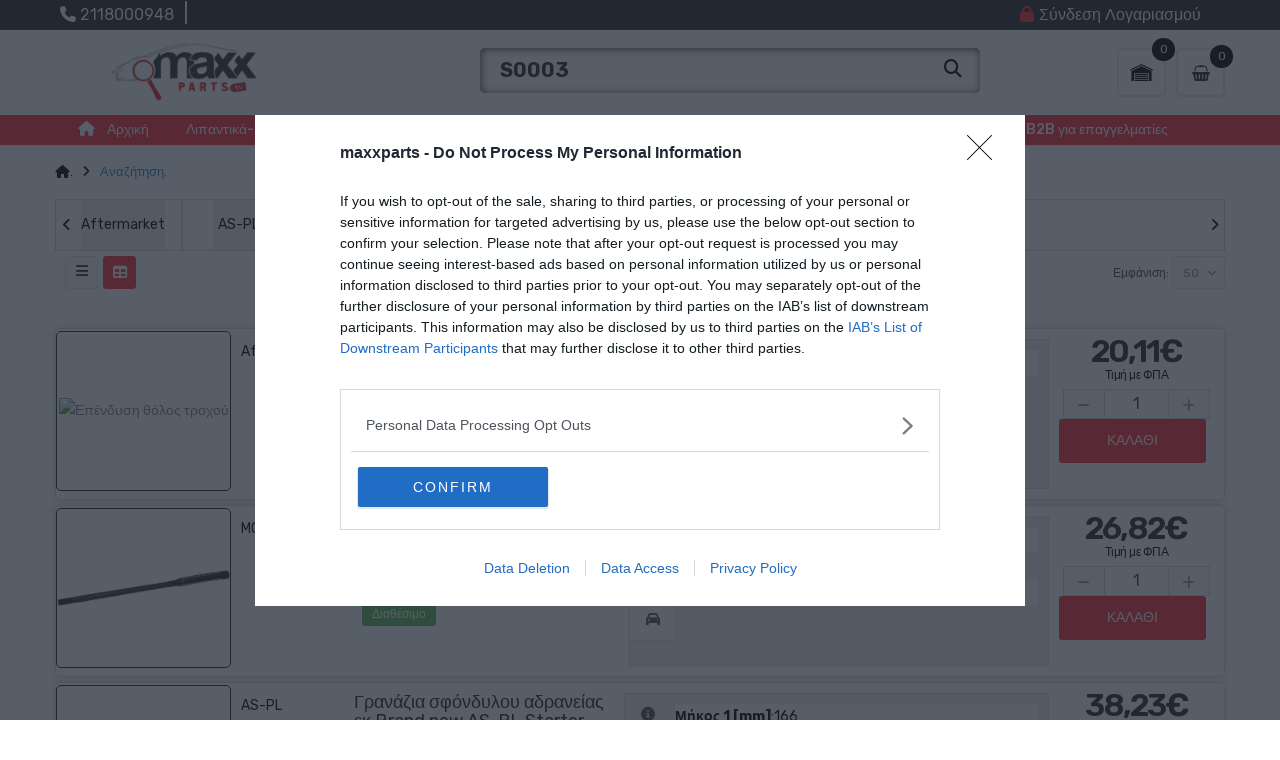

--- FILE ---
content_type: text/html; charset=utf-8
request_url: https://www.maxxparts.gr/code/S0003
body_size: 40234
content:
<!DOCTYPE html>
<html dir="ltr" lang="el">
<head>


<!-- InMobi Choice. Consent Manager Tag v3.0 (for TCF 2.2) -->
<script type="text/javascript" async=true>
(function() {
// var host = window.location.hostname;
var host = "maxxparts.gr";  
var element = document.createElement('script');
var firstScript = document.getElementsByTagName('script')[0];
var url = 'https://cmp.inmobi.com'
.concat('/choice/', 'D8sHWQ_tUEFQa', '/', host, '/choice.js?tag_version=V3');
var uspTries = 0;
var uspTriesLimit = 3;
element.async = true;
element.type = 'text/javascript';
element.src = url;

firstScript.parentNode.insertBefore(element, firstScript);

function makeStub() {
var TCF_LOCATOR_NAME = '__tcfapiLocator';
var queue = [];
var win = window;
var cmpFrame;

function addFrame() {
var doc = win.document;
var otherCMP = !!(win.frames[TCF_LOCATOR_NAME]);

if (!otherCMP) {
if (doc.body) {
var iframe = doc.createElement('iframe');

iframe.style.cssText = 'display:none';
iframe.name = TCF_LOCATOR_NAME;
doc.body.appendChild(iframe);
} else {
setTimeout(addFrame, 5);
}
}
return !otherCMP;
}

function tcfAPIHandler() {
var gdprApplies;
var args = arguments;

if (!args.length) {
return queue;
} else if (args[0] === 'setGdprApplies') {
if (
args.length > 3 &&
args[2] === 2 &&
typeof args[3] === 'boolean'
) {
gdprApplies = args[3];
if (typeof args[2] === 'function') {
args[2]('set', true);
}
}
} else if (args[0] === 'ping') {
var retr = {
gdprApplies: gdprApplies,
cmpLoaded: false,
cmpStatus: 'stub'
};

if (typeof args[2] === 'function') {
args[2](retr);
}
} else {
if(args[0] === 'init' && typeof args[3] === 'object') {
args[3] = Object.assign(args[3], { tag_version: 'V3' });
}
queue.push(args);
}
}

function postMessageEventHandler(event) {
var msgIsString = typeof event.data === 'string';
var json = {};

try {
if (msgIsString) {
json = JSON.parse(event.data);
} else {
json = event.data;
}
} catch (ignore) {}

var payload = json.__tcfapiCall;

if (payload) {
window.__tcfapi(
payload.command,
payload.version,
function(retValue, success) {
var returnMsg = {
  __tcfapiReturn: {
    returnValue: retValue,
    success: success,
    callId: payload.callId
  }
};
if (msgIsString) {
  returnMsg = JSON.stringify(returnMsg);
}
if (event && event.source && event.source.postMessage) {
  event.source.postMessage(returnMsg, '*');
}
},
payload.parameter
);
}
}

while (win) {
try {
if (win.frames[TCF_LOCATOR_NAME]) {
cmpFrame = win;
break;
}
} catch (ignore) {}

if (win === window.top) {
break;
}
win = win.parent;
}
if (!cmpFrame) {
addFrame();
win.__tcfapi = tcfAPIHandler;
win.addEventListener('message', postMessageEventHandler, false);
}
};

makeStub();

function makeGppStub() {
const CMP_ID = 10;
const SUPPORTED_APIS = [
'2:tcfeuv2',
'6:uspv1',
'7:usnatv1',
'8:usca',
'9:usvav1',
'10:uscov1',
'11:usutv1',
'12:usctv1'
];

window.__gpp_addFrame = function (n) {
if (!window.frames[n]) {
if (document.body) {
var i = document.createElement("iframe");
i.style.cssText = "display:none";
i.name = n;
document.body.appendChild(i);
} else {
window.setTimeout(window.__gpp_addFrame, 10, n);
}
}
};
window.__gpp_stub = function () {
var b = arguments;
__gpp.queue = __gpp.queue || [];
__gpp.events = __gpp.events || [];

if (!b.length || (b.length == 1 && b[0] == "queue")) {
return __gpp.queue;
}

if (b.length == 1 && b[0] == "events") {
return __gpp.events;
}

var cmd = b[0];
var clb = b.length > 1 ? b[1] : null;
var par = b.length > 2 ? b[2] : null;
if (cmd === "ping") {
clb(
{
gppVersion: "1.1", // must be “Version.Subversion”, current: “1.1”
cmpStatus: "stub", // possible values: stub, loading, loaded, error
cmpDisplayStatus: "hidden", // possible values: hidden, visible, disabled
signalStatus: "not ready", // possible values: not ready, ready
supportedAPIs: SUPPORTED_APIS, // list of supported APIs
cmpId: CMP_ID, // IAB assigned CMP ID, may be 0 during stub/loading
sectionList: [],
applicableSections: [-1],
gppString: "",
parsedSections: {},
},
true
);
} else if (cmd === "addEventListener") {
if (!("lastId" in __gpp)) {
__gpp.lastId = 0;
}
__gpp.lastId++;
var lnr = __gpp.lastId;
__gpp.events.push({
id: lnr,
callback: clb,
parameter: par,
});
clb(
{
eventName: "listenerRegistered",
listenerId: lnr, // Registered ID of the listener
data: true, // positive signal
pingData: {
  gppVersion: "1.1", // must be “Version.Subversion”, current: “1.1”
  cmpStatus: "stub", // possible values: stub, loading, loaded, error
  cmpDisplayStatus: "hidden", // possible values: hidden, visible, disabled
  signalStatus: "not ready", // possible values: not ready, ready
  supportedAPIs: SUPPORTED_APIS, // list of supported APIs
  cmpId: CMP_ID, // list of supported APIs
  sectionList: [],
  applicableSections: [-1],
  gppString: "",
  parsedSections: {},
},
},
true
);
} else if (cmd === "removeEventListener") {
var success = false;
for (var i = 0; i < __gpp.events.length; i++) {
if (__gpp.events[i].id == par) {
__gpp.events.splice(i, 1);
success = true;
break;
}
}
clb(
{
eventName: "listenerRemoved",
listenerId: par, // Registered ID of the listener
data: success, // status info
pingData: {
  gppVersion: "1.1", // must be “Version.Subversion”, current: “1.1”
  cmpStatus: "stub", // possible values: stub, loading, loaded, error
  cmpDisplayStatus: "hidden", // possible values: hidden, visible, disabled
  signalStatus: "not ready", // possible values: not ready, ready
  supportedAPIs: SUPPORTED_APIS, // list of supported APIs
  cmpId: CMP_ID, // CMP ID
  sectionList: [],
  applicableSections: [-1],
  gppString: "",
  parsedSections: {},
},
},
true
);
} else if (cmd === "hasSection") {
clb(false, true);
} else if (cmd === "getSection" || cmd === "getField") {
clb(null, true);
}
//queue all other commands
else {
__gpp.queue.push([].slice.apply(b));
}
};
window.__gpp_msghandler = function (event) {
var msgIsString = typeof event.data === "string";
try {
var json = msgIsString ? JSON.parse(event.data) : event.data;
} catch (e) {
var json = null;
}
if (typeof json === "object" && json !== null && "__gppCall" in json) {
var i = json.__gppCall;
window.__gpp(
i.command,
function (retValue, success) {
var returnMsg = {
  __gppReturn: {
    returnValue: retValue,
    success: success,
    callId: i.callId,
  },
};
event.source.postMessage(msgIsString ? JSON.stringify(returnMsg) : returnMsg, "*");
},
"parameter" in i ? i.parameter : null,
"version" in i ? i.version : "1.1"
);
}
};
if (!("__gpp" in window) || typeof window.__gpp !== "function") {
window.__gpp = window.__gpp_stub;
window.addEventListener("message", window.__gpp_msghandler, false);
window.__gpp_addFrame("__gppLocator");
}
};

makeGppStub();

var uspStubFunction = function() {
var arg = arguments;
if (typeof window.__uspapi !== uspStubFunction) {
setTimeout(function() {
if (typeof window.__uspapi !== 'undefined') {
window.__uspapi.apply(window.__uspapi, arg);
}
}, 500);
}
};

var checkIfUspIsReady = function() {
uspTries++;
if (window.__uspapi === uspStubFunction && uspTries < uspTriesLimit) {
console.warn('USP is not accessible');
} else {
clearInterval(uspInterval);
}
};

if (typeof window.__uspapi === 'undefined') {
window.__uspapi = uspStubFunction;
var uspInterval = setInterval(checkIfUspIsReady, 6000);
}
})();
</script>
<!-- End InMobi Choice. Consent Manager Tag v3.0 (for TCF 2.2) -->



<meta charset="UTF-8" />
<meta http-equiv="X-UA-Compatible" content="IE=edge">
<title>Αναζήτηση - S0003</title>
<base href="https://www.maxxparts.gr/" />
<meta name="viewport" content="width=device-width, initial-scale=1"> 
<!--[if IE]><meta http-equiv="X-UA-Compatible" content="IE=edge,chrome=1"><![endif]-->
 






















                  




<link rel="stylesheet" href="catalog/view/javascript/bootstrap/css/bootstrap.min.css">
<link rel="stylesheet" href="catalog/view/javascript/font-awesome/css/fontawesome.min.css">
<link rel="stylesheet" href="catalog/view/javascript/font-awesome/css/all.min.css">
<link rel="stylesheet" href="catalog/view/javascript/soconfig/css/lib.css">
<link rel="stylesheet" href="catalog/view/javascript/soconfig/css/slick.css">
<link rel="stylesheet" href="catalog/view/theme/so-monota/css/ie9-and-up.css">
<link rel="stylesheet" href="catalog/view/theme/so-monota/css/custom.css?rando=1">
<link rel="stylesheet" href="catalog/view/javascript/pe-icon-7-stroke/css/pe-icon-7-stroke.css">
<link rel="stylesheet" href="catalog/view/javascript/pe-icon-7-stroke/css/helper.css">
<link rel="stylesheet" href="admin/view/template/extension/module/so_page_builder/assets/css/shortcodes.css">
<link rel="stylesheet" href="catalog/view/javascript/so_page_builder/css/style_render_277.css">
<link rel="stylesheet" href="catalog/view/javascript/so_page_builder/css/style.css">
<link rel="stylesheet" href="catalog/view/javascript/so_countdown/css/style.css">
<link rel="stylesheet" href="catalog/view/javascript/so_megamenu/so_megamenu.css">
<link rel="stylesheet" href="catalog/view/javascript/so_megamenu/wide-grid.css">
<link rel="stylesheet" href="catalog/view/javascript/so_searchpro/css/so_searchpro.css">
<link rel="stylesheet" href="catalog/view/javascript/soconfig/css/owl.carousel.css">
<link rel="stylesheet" href="catalog/view/javascript/so_sociallogin/css/so_sociallogin.css">
<link rel="stylesheet" href="catalog/view/javascript/select2/select2.css">
<link rel="stylesheet" href="catalog/view/theme/so-monota/css/layout9/red.css">
<link rel="stylesheet" href="catalog/view/theme/so-monota/css/header/header9.css">
<link rel="stylesheet" href="catalog/view/theme/so-monota/css/footer/footer9.css">
<link rel="stylesheet" href="catalog/view/theme/so-monota/css/responsive.css">
<link rel="stylesheet" href="//fonts.googleapis.com/css?family=Rubik:300,400,400i,500,600,700,&amp;subset=latin">
<style type="text/css">body{font-family: 'Rubik', sans-serif;font-size: 14px !important;}
</style>
<script src="catalog/view/javascript/jquery/jquery-2.1.1.min.js"></script>
<script src="catalog/view/javascript/bootstrap/js/bootstrap.min.js"></script>
<script src="catalog/view/javascript/soconfig/js/libs.js"></script>
<script src="catalog/view/javascript/soconfig/js/so.system.js"></script>
<script src="catalog/view/javascript/soconfig/js/jquery.sticky-kit.min.js"></script>
<script src="catalog/view/javascript/lazysizes/lazysizes.min.js"></script>
<script src="catalog/view/javascript/soconfig/js/slick.js"></script>
<script src="catalog/view/theme/so-monota/js/common.js"></script>
<script src="catalog/view/theme/so-monota/js/so.custom.js"></script>
<script src="catalog/view/theme/so-monota/js/custom.js"></script>
<script src="admin/view/template/extension/module/so_page_builder/assets/js/shortcodes.js"></script>
<script src="catalog/view/javascript/so_page_builder/js/section.js"></script>
<script src="catalog/view/javascript/so_page_builder/js/modernizr.video.js"></script>
<script src="catalog/view/javascript/so_page_builder/js/swfobject.js"></script>
<script src="catalog/view/javascript/so_page_builder/js/video_background.js"></script>
<script src="catalog/view/javascript/so_countdown/js/jquery.cookie.js"></script>
<script src="catalog/view/javascript/do-not-track.js"></script>
<script src="catalog/view/javascript/so_megamenu/so_megamenu.js"></script>
<script src="catalog/view/javascript/soconfig/js/owl.carousel.js"></script>
<script src="catalog/view/javascript/select2/select2.js"></script>

 
<link href="https://www.maxxparts.gr/image/catalog/logomax2.png" rel="icon" />
 
<link rel="manifest" href="/manifest.json">  







	<!-- Google Tag Manager -->
	<!--     <script>(function(w,d,s,l,i){w[l]=w[l]||[];w[l].push({'gtm.start':
    new Date().getTime(),event:'gtm.js'});var f=d.getElementsByTagName(s)[0],
    j=d.createElement(s),dl=l!='dataLayer'?'&l='+l:'';j.async=true;j.src=
    'https://www.googletagmanager.com/gtm.js?id='+i+dl;f.parentNode.insertBefore(j,f);
    })(window,document,'script','dataLayer','GTM-T5R9S55');</script>
	 -->
	 <!-- End Google Tag Manager -->
	 
	 
	 <!-- Google Tag Manager -->
	<!--script>(function(w,d,s,l,i){w[l]=w[l]||[];w[l].push({'gtm.start':
	new Date().getTime(),event:'gtm.js'});var f=d.getElementsByTagName(s)[0],
	j=d.createElement(s),dl=l!='dataLayer'?'&l='+l:'';j.async=true;j.src=
	'https://www.googletagmanager.com/gtm.js?id='+i+dl;f.parentNode.insertBefore(j,f);
	})(window,document,'script','dataLayer','GTM-T5R9S55');</script-->
	<!-- End Google Tag Manager -->

	
<!-- 	<script async src="https://www.googletagmanager.com/gtag/js?id=G-BX62HB5WHB"></script>
	<script>
	  window.dataLayer = window.dataLayer || [];
	  function gtag(){dataLayer.push(arguments);}
	  gtag('js', new Date());

	  gtag('config', 'G-BX62HB5WHB');
	</script>

	
	<script async src="https://www.googletagmanager.com/gtag/js?id=AW-17432861184"></script>
	<script>
	  window.dataLayer = window.dataLayer || [];
	  function gtag(){dataLayer.push(arguments);}
	  gtag('js', new Date());

	  gtag('config', 'AW-17432861184');
	</script> -->


	<meta name="google-site-verification" content="2iBp885AbNBVc78MkjvFHcGT2fKicexMbzIeezp1ZhA" />

	<meta name="google-site-verification" content="wrqL5Zsx05J_yZSCGRl9fDmrXmLWWmBxgBNKR1IY4As" />
	
	
	
<!-- Google Tag Manager -->
<script>(function(w,d,s,l,i){w[l]=w[l]||[];w[l].push({'gtm.start':
new Date().getTime(),event:'gtm.js'});var f=d.getElementsByTagName(s)[0],
j=d.createElement(s),dl=l!='dataLayer'?'&l='+l:'';j.async=true;j.src=
'https://www.googletagmanager.com/gtm.js?id='+i+dl;f.parentNode.insertBefore(j,f);
})(window,document,'script','dataLayer','GTM-K8KDNSBP');</script>
<!-- End Google Tag Manager -->	
</head>





	
<body class="product-search ltr layout-9">
<!-- Google Tag Manager (noscript) -->
<!-- <noscript><iframe src="https://www.googletagmanager.com/ns.html?id=GTM-T5R9S55"
height="0" width="0" style="display:none;visibility:hidden"></iframe></noscript> -->
<!-- End Google Tag Manager (noscript) -->
<!-- Google Tag Manager (noscript) -->
<!--noscript><iframe src="https://www.googletagmanager.com/ns.html?id=GTM-T5R9S55"
height="0" width="0" style="display:none;visibility:hidden"></iframe></noscript-->
<!-- End Google Tag Manager (noscript) -->
	
<!-- Google Tag Manager (noscript) -->
<noscript><iframe src="https://www.googletagmanager.com/ns.html?id=GTM-K8KDNSBP"
height="0" width="0" style="display:none;visibility:hidden"></iframe></noscript>
<!-- End Google Tag Manager (noscript) —>

	
	
<!-- for so adv s popup -->
<div class="modal2" style="display: none;"></div>	
<div id="wrapper" class="wrapper-full banners-effect-5">  
 
	

		 


<div class="so-pre-loader no-pre-loader"><div class="so-loader-line" id="line-load"></div></div>

	
<header id="header" class=" variant typeheader-9">
	  
	<div class="header-top hidden-compact">	
		<div class="container">
			<div class="row">
				<div class="header-top-left col-lg-3 col-md-4 col-sm-5 hidden-xs">
					<!-- 						<div class="welcome-msg">
								                             
	                         
						</div>
						 -->
										<div class="telephone" style="text-align: left;width: 100%;font-size: 20px;height: 30px;">
						<ul class="list-inline">

 <li class="tel"><a href="tel:+302118000948
" target="_blank"><i class="fa-solid fa-phone"></i> <span>2118000948</span>
</a></li>

<span>|</span>  

<li class="addr"><a href="https://goo.gl/maps/tYZXDzEeMD6vu4ap6" target="_blank"><i class="fa-solid fa-location-dot"></i> Ηλία Ηλιού 23, 116 31 Αθήνα </a></li>
</ul>
					</div>
									
					
					
				</div>
				<div class="header-top-right col-lg-9 col-md-8 col-sm-7 col-xs-12" style="display:flex;"> 
											<div class="welcome-msg" style="float: left; line-height: 30px; height: 30px; flex:1">
															<marquee style="height: 32px;">
								<h2 style="line-height: 20px;"><span style="font-size:20px;color:#fff;">  </span></h2>
								</marquee>
	                         
						</div>
						

					<ul class="top-log list-inline">
										            <li><a href="https://www.maxxparts.gr/index.php?route=account/login"><i class="fa fa-lock"></i><span class="login">Σύνδεση Λογαριασμού</span></a></li> 
			            						<li><a id="installButton" style="display:none"><i class="fa fa-download"></i>B2B εφαρμογή</a></li> 
					</ul>
					<ul class="top-link list-inline lang-curr">
								
						<li class="currency">    </li> 						
					</ul>
					
				</div>
			</div>
		</div>		
	</div>
	
	
	<div class="header-middle ">
		<div class="container">
			<div class="row">			
				<div class="col-lg-2 col-md-12 col-sm-3 col-xs-5 middle-left">
					<div class="logo">
				   								   <a href="https://www.maxxparts.gr/"><img class="lazyload" data-sizes="auto" src="[data-uri]" data-src="https://www.maxxparts.gr/image/catalog/logoeu.png" title="Ηλεκτρονικό Κατάστημα με Ανταλλακτικά Αυτοκινήτου - Maxxparts.gr" alt="Ηλεκτρονικό Κατάστημα με Ανταλλακτικά Αυτοκινήτου - Maxxparts.gr" /></a>
			    
        
				   	</div>
					
				</div>
				<div class="col-lg-10 col-md-12 col-sm-9 col-xs-7 middle-right">
					<!-- <div class="menu-vertical-w">	
				   			
				   	</div>-->
				   	<div class="main-menu-w">
						  

<div id="so_megamenu_16" class="responsive megamenu-style-dev">
		
		<nav class="navbar-default">
		<div class=" container-megamenu   horizontal ">
					<div class="navbar-header">
				<button type="button" id="show-megamenu-28" data-toggle="collapse"  class="navbar-toggle">
					<span class="icon-bar">.</span>
					<span class="icon-bar"></span>
					<span class="icon-bar"></span>
				</button>
			</div>
		
					<div class="megamenu-wrapper">
		
					<span id="remove-megamenu-88" class="pe-7s-close icon-close"></span>
		
			<div class="megamenu-pattern">			
				<ul class="megamenu"
				data-transition="slide" data-animationtime="500">
										
									</ul>		
			</div>
		</div>
		</div>
	</nav>
	</div>

<script>
$(document).ready(function(){
	$("#show-megamenu-28").click(function () {
		if($('#so_megamenu_16 .megamenu-wrapper',).hasClass('so-megamenu-active'))
			$('#so_megamenu_16 .megamenu-wrapper').removeClass('so-megamenu-active');
		else
			$('#so_megamenu_16 .megamenu-wrapper').addClass('so-megamenu-active');
	}); 
	$("#remove-megamenu-88").click(function() {
        $('#so_megamenu_16 .megamenu-wrapper').removeClass('so-megamenu-active');
        return false;
    });		
	
});
</script>

<script>
$(document).ready(function(){
	$('a[href="https://www.maxxparts.gr/code/S0003"]').each(function() {
		$(this).parents('.with-sub-menu').addClass('sub-active');
	});  
});
</script>
	
					</div> 
					
						
					<div class="shopping_cart">							
					 	<script>
var select_item_b = [];
var remove_from_cart_b = [];
</script>
<div id="cart" class="btn-shopping-cart">
  <a data-loading-text="Φόρτωση... " class="btn-group top_cart dropdown-toggle" data-toggle="dropdown">
    <div class="shopcart">
      <span class="icon-c">
	 
         <svg width="18" height="18" class="icon-shopping-basket2"><use xlink:href="#icon-shopping-basket2"></use></svg>
		      </span>
      <div class="shopcart-inner">
        <p class="text-shopping-cart">
         Καλάθι
        </p>
   
        <span class="total-shopping-cart cart-total-full">
           <span class="items_cart">0</span><span class="items_cart2"> item(s):</span><span class="items_carts"> 0,00€</span> 
        </span>
      </div>
    </div>
  </a>
  
  <ul class="dropdown-menu pull-right shoppingcart-box">
        <li>
      <p class="text-center empty">Το καλάθι αγορών είναι άδειο!</p>
    </li>
      </ul>
</div>

<script type="text/javascript">

	$(document).delegate('.btmremove', 'click', function() {
			var pro = $(this).attr("data-id");
			console.log(remove_from_cart_b);
			//alert(pro);
			console.log(pro);
			//console.log(remove_from_cart_b);
			console.log(remove_from_cart_b[pro]);
			dataLayer.push({ ecommerce: null });  // Clear the previous ecommerce object.
			dataLayer.push(remove_from_cart_b[pro]);
			cart.remove(pro);
			console.log(dataLayer);
		}
	)
</script>

					</div>
										 
						
					<div class="search-header-w">
						<div class="ico-search"><i class="fa fa-search"></i></div>								
						  
<div id="sosearchpro" class="sosearchpro-wrapper so-search ">
	 
	
	<form method="GET" action="index.php">
		<div id="search0" class="search input-group form-group">
		
			  
			<label for="gb" style="position: absolute; left: -9999em;color:#000;">fffff</label>
			<input id="gb" class="autosearch-input form-control" type="search" value="S0003" size="50" autocomplete="off" placeholder="Αναζήτηση κωδικού..." name="search">
			
			<button type="submit" class="button-search btn btn-default btn-lg" name="submit_search"><i class="fa fa-search"></i></button>
		
		</div>

		
		<input type="hidden" name="route" value="product/search"/>
	</form>
</div>

<script type="text/javascript">
// Autocomplete */
(function($) {
	$.fn.Soautocomplete = function(option) {
		return this.each(function() {
			this.timer = null;
			this.items = new Array();

			$.extend(this, option);

			$(this).attr('autocomplete', 'off');

			// Focus
			$(this).on('focus', function() {
				this.request();
			});

			// Blur
			$(this).on('blur', function() {
				setTimeout(function(object) {
					object.hide();
				}, 200, this);
			});

			// Keydown
			$(this).on('keydown', function(event) {
				switch(event.keyCode) {
					case 27: // escape
						this.hide();
						break;
					default:
						this.request();
						break;
				}
			});

			// Click
			this.click = function(event) {
				event.preventDefault();

				value = $(event.target).parent().attr('data-value');

				if (value && this.items[value]) {
					this.select(this.items[value]);
				}
			}

			// Show
			this.show = function() {
				var pos = $(this).position();

				$(this).siblings('ul.dropdown-menu').css({
					top: pos.top + $(this).outerHeight(),
					left: pos.left
				});

				$(this).siblings('ul.dropdown-menu').show();
			}

			// Hide
			this.hide = function() {
				$(this).siblings('ul.dropdown-menu').hide();
			}

			// Request
			this.request = function() {
				clearTimeout(this.timer);

				this.timer = setTimeout(function(object) {
					object.source($(object).val(), $.proxy(object.response, object));
				}, 200, this);
			}

			// Response
			this.response = function(json) {
				html = '';

				if (json.length) {
					for (i = 0; i < json.length; i++) {
						this.items[json[i]['value']] = json[i];
					}

					for (i = 0; i < json.length; i++) {
						if (!json[i]['category']) {
						html += '<li class="media" data-value="' + json[i]['value'] + '" title="' + json[i]['label'] + '">';
						if(json[i]['image'] && json[i]['show_image'] && json[i]['show_image'] == 1 ) {
							html += '	<a class="media-left" href="' + json[i]['link'] + '"><img class="pull-left" src="' + json[i]['image'] + '"></a>';
						}

						html += '<div class="media-body">';
						html += '<a href="' + json[i]['link'] + '" title="' + json[i]['label'] + '"><span>' +json[i]['cate_name'] + json[i]['label'] + '</span></a>';
						if(json[i]['price'] && json[i]['show_price'] && json[i]['show_price'] == 1){
							html += '	<div class="box-price">';
							if (!json[i]['special']) {
								html += '<span class="price">'+json[i]['price']+'</span>';;
							} else {
								html += '</span><span class="price-new">' + json[i]['special'] + '</span>'+'<span class="price-old" style="text-decoration:line-through;">' + json[i]['price']  ;
							}
							
							html += '	</div>';
						}
						html += '</div></li>';
						html += '<li class="clearfix"></li>';
						}
					}

					// Get all the ones with a categories
					var category = new Array();

					for (i = 0; i < json.length; i++) {
						if (json[i]['category']) {
							if (!category[json[i]['category']]) {
								category[json[i]['category']] = new Array();
								category[json[i]['category']]['name'] = json[i]['category'];
								category[json[i]['category']]['item'] = new Array();
							}

							category[json[i]['category']]['item'].push(json[i]);
						}
					}

					for (i in category) {
						html += '<li class="dropdown-header">' + category[i]['name'] + '</li>';

						for (j = 0; j < category[i]['item'].length; j++) {
							html += '<li data-value="' + category[i]['item'][j]['value'] + '"><a href="#">&nbsp;&nbsp;&nbsp;' + category[i]['item'][j]['label'] + '</a></li>';
						}
					}
				}

				if (html) {
					this.show();
				} else {
					this.hide();
				}

				$(this).siblings('ul.dropdown-menu').html(html);
			}

			$(this).after('<ul class="dropdown-menu"></ul>');

		});
	}
})(window.jQuery);

$(document).ready(function() {
	var selector = '#search0';
	var total = 0;
	var showimage = 0;
	var showprice = 0;
	var character = 0;
	var height = 70;
	var width = 55;

	/*

	$(selector).find('input[name=\'search\']').Soautocomplete({
		delay: 500,
		source: function(request, response) {
			var category_id = $(".select_category select[name=\"category_id\"]").first().val();
			if(typeof(category_id) == 'undefined')
				category_id = 0;
				var limit = 3;
			if(request.length >= character){
				$.ajax({
					url: 'index.php?route=extension/module/so_searchpro/autocomplete&filter_category_id='+category_id+'&limit='+limit+'&width='+width+'&height='+height+'&filter_name='+encodeURIComponent(request),
					dataType: 'json',
					success: function(json) {
						response($.map(json, function(item) {
							total = 0;
							if(item.total){
								total = item.total;
							}

							return {
								price:   item.price,
								special: item.special,
								tax		:     item.tax,
								label:   item.name + ((item.history) ? "" : " — (" + item.model + ") — " + item.manufacturer),
								cate_name:   (item.category_name) ? item.category_name + ((item.history) ? '' : ' > ' ) : '',
								image:   item.image,
								link:    item.link,
								minimum:    item.minimum,
								show_price:  showprice,
								show_image:  showimage,
								value:   item.product_id,
							}
						}));
					}
				});
			}
		},
	});
	*/
});

</script>
  <div class="garage">
<span id="garage-icon"><!-- <i class="fa-solid fa-clock-rotate-left"></i> -->
	<img src="/image/garage1.png" width="25" height="25" alt="img">
	<span id="garage-amount">0</span>
</span>
<div class="garage-list">
			<div>
		<span class="garage-title">Ιστορίκο κωδικών</span>
		<ul>
							<li>
					<a class="garage-car" href="https://www.maxxparts.gr/index.php?route=product/search&amp;search=S0003">S0003</a>
				</li>
					</ul>
	</div>
	 
	 
</div>
 


 </div>




					</div>
				</div>
			</div>
		</div>
	</div>
		
	<div class="header-bottom hidden-compact">	
		<div class="container">
			<div class="row">
				<!-- <div class="col-lg-3 col-md-3 col-sm-6 col-xs-6">
					
				</div>
				<div class="col-lg-9 col-md-9 col-sm-6 col-xs-6">
					
				</div> -->
				<div class="col-lg-12 col-md-12 col-sm-12 col-xs-12">
					  

<div id="so_megamenu_68" class="responsive megamenu-style-dev">
		
		<nav class="navbar-default">
		<div class=" container-megamenu  container   horizontal ">
					<div class="navbar-header">
				<button type="button" id="show-megamenu-67" data-toggle="collapse"  class="navbar-toggle">
					<span class="icon-bar">.</span>
					<span class="icon-bar"></span>
					<span class="icon-bar"></span>
				</button>
			</div>
		
					<div class="megamenu-wrapper">
		
					<span id="remove-megamenu-20" class="pe-7s-close icon-close"></span>
		
			<div class="megamenu-pattern">			
				<ul class="megamenu"
				data-transition="slide" data-animationtime="500">
										
																																									
																									
						
						
						
																			
						
						
						
						
						
												
							<li class="" >
								<p class='close-menu'></p>
																	<a href="" class="clearfix" >
										<strong>
											<i class="fa fa-home"></i>Αρχική
										</strong>
										
									</a>
								
															</li>
																																															
																									
						
						
						
						
						
						
						
						
						
												
							<li class="" >
								<p class='close-menu'></p>
																	<a href="https://www.maxxparts.gr/index.php?route=product/category&amp;path=3" class="clearfix" >
										<strong>
											Λιπαντικά-Χημικά &amp; Πρόσθετα
										</strong>
										
									</a>
								
															</li>
																																															
																									
						
						
						
						
						
						
						
						
						
												
							<li class="" >
								<p class='close-menu'></p>
																	<a href="https://www.maxxparts.gr/index.php?route=product/category&amp;path=11" class="clearfix" >
										<strong>
											Μπαταρίες Αυτοκίνητου &amp; Moto
										</strong>
										
									</a>
								
															</li>
																																															
																									
						
						
						
						
						
						
						
						
						
												
							<li class="" >
								<p class='close-menu'></p>
																	<a href="https://www.maxxparts.gr/index.php?route=product/category&amp;path=12488" class="clearfix" >
										<strong>
											Αξεσουάρ
										</strong>
										
									</a>
								
															</li>
																																															
																									
						
						
						
						
						
						
						
						
						
												
							<li class="" >
								<p class='close-menu'></p>
																	<a href="https://www.maxxparts.gr/index.php?route=product/category&amp;path=11118" class="clearfix" >
										<strong>
											Αντιολισθητικές κουβέρτες &amp; αλυσίδες
										</strong>
										
									</a>
								
															</li>
																																															
																									
						
						
						
						
						
						
						
						
						
												
							<li class="" >
								<p class='close-menu'></p>
																	<a href="/b2b" class="clearfix" >
										<strong>
											B2B για επαγγελματίες 
										</strong>
										
									</a>
								
															</li>
															</ul>		
			</div>
		</div>
		</div>
	</nav>
	</div>

<script>
$(document).ready(function(){
	$("#show-megamenu-67").click(function () {
		if($('#so_megamenu_68 .megamenu-wrapper',).hasClass('so-megamenu-active'))
			$('#so_megamenu_68 .megamenu-wrapper').removeClass('so-megamenu-active');
		else
			$('#so_megamenu_68 .megamenu-wrapper').addClass('so-megamenu-active');
	}); 
	$("#remove-megamenu-20").click(function() {
        $('#so_megamenu_68 .megamenu-wrapper').removeClass('so-megamenu-active');
        return false;
    });		
	
});
</script>

<script>
$(document).ready(function(){
	$('a[href="https://www.maxxparts.gr/code/S0003"]').each(function() {
		$(this).parents('.with-sub-menu').addClass('sub-active');
	});  
});
</script>
	
				</div>
			</div>
		</div>	

	</div>
</header>

<script>
	if ('serviceWorker' in navigator) {
	  window.addEventListener('load', () => {
		navigator.serviceWorker.register('/service-worker.js')
		  .then(registration => {
			console.log('ServiceWorker registration successful with scope: ', registration.scope);
		  }, err => {
			console.log('ServiceWorker registration failed: ', err);
		  });
	  });
	}
</script>
<script>
  setTimeout(function(){
	  let deferredPrompt;
	  const installButton = document.getElementById('installButton');

	  window.addEventListener('beforeinstallprompt', (e) => {
		// Αποθηκεύστε το γεγονός και εμφανίστε το κουμπί εγκατάστασης
		console.log(e);
		deferredPrompt = e;
		installButton.style.display = 'block';

		installButton.addEventListener('click', (e) => {
		  // Εμφάνιση του προτρεπτικού παραθύρου εγκατάστασης
		  $("#installButton").show();
		  deferredPrompt.prompt();
		  deferredPrompt.userChoice.then((choiceResult) => {
			if (choiceResult.outcome === 'accepted') {
			  console.log('User accepted the install prompt');
			} else {
			  console.log('User dismissed the install prompt');
			}
			deferredPrompt = null;
		  });
		});
	  });

	  window.addEventListener('appinstalled', (evt) => {
		console.log('PWA was installed');
	  });  
  
  },1)

</script>

<div id="socialLogin"></div>

                            

<div class="container">
  <ul class="breadcrumb">
        <li><a href="https://www.maxxparts.gr/"><i class="fa fa-home"></i>.</a></li>
        <li><a href="https://www.maxxparts.gr/index.php?route=product/search&amp;search=S0003">Αναζήτηση.</a></li>
      </ul>
  <div class="row">
                <div id="content" class="col-sm-12"><script>
	$(function() {
		$(".brand-slider").owlCarousel2({
			margin: 20,
			loop: true,
			items: 10,
			nav: true,
			slideBy: 5,
			navSpeed: 100,
			responsive: {
				0: {
					items: 5,
				},
				768: {
					items: 10
				}
			}
		});
	});
</script>
<div class="brand-slider">
		<div class="brand-slider__item ">
		<span title="Aftermarket" data-manufacturer_id="865">
						    <span class="brand-slider__text">Aftermarket</span>
					</span>
	</div>
		<div class="brand-slider__item ">
		<span title="AS-PL" data-manufacturer_id="696">
						    <span class="brand-slider__text">AS-PL</span>
					</span>
	</div>
		<div class="brand-slider__item ">
		<span title="EVERSPARK" data-manufacturer_id="1027">
						    <span class="brand-slider__text">EVERSPARK</span>
					</span>
	</div>
		<div class="brand-slider__item ">
		<span title="FEBI BILSTEIN" data-manufacturer_id="186">
							<img src="https://www.maxxparts.gr/image/cache/catalog/logos/febi%20bilstein-70x70.png" title="FEBI BILSTEIN" alt="FEBI BILSTEIN" class="brand-slider__image">
					</span>
	</div>
		<div class="brand-slider__item ">
		<span title="HC-Cargo" data-manufacturer_id="300">
							<img src="https://www.maxxparts.gr/image/cache/catalog/logos/hc-cargo-70x70.png" title="HC-Cargo" alt="HC-Cargo" class="brand-slider__image">
					</span>
	</div>
		<div class="brand-slider__item ">
		<span title="MONARK DIESEL" data-manufacturer_id="708">
						    <span class="brand-slider__text">MONARK DIESEL</span>
					</span>
	</div>
		<div class="brand-slider__item ">
		<span title="TIANJIN  ΜΙΖΑ-ΔΥΝΑΜΟ" data-manufacturer_id="1056">
						    <span class="brand-slider__text">TIANJIN  ΜΙΖΑ-ΔΥΝΑΜΟ</span>
					</span>
	</div>
		<div class="brand-slider__item ">
		<span title="VALEO" data-manufacturer_id="80">
							<img src="https://www.maxxparts.gr/image/cache/catalog/logos/valeo-70x70.png" title="VALEO" alt="VALEO" class="brand-slider__image">
					</span>
	</div>
	</div>


<script type="text/javascript">
	var manufacturers = []
	var url = "https://www.maxxparts.gr/index.php?route=product/search&search=S0003";

	$('.brand-slider__item span').on('click', function(e) {
		var manufacturer_id = $(this).attr("data-manufacturer_id");
	  	if(manufacturers.includes(manufacturer_id)){
	  		manufacturers.splice(manufacturers.indexOf(manufacturer_id), 1);
	  	} else {
	  		manufacturers.push(manufacturer_id);
	  	}

	  	loc = url + (manufacturers.filter(Boolean).length ? "&manufacturer=" + manufacturers.filter(Boolean).join() : "");

	  	location = loc;
	});
</script>


		<!-- <div class="form-group">
			<h1>Αναζήτηση - S0003</h1>
			<label class="control-label" for="input-search">Κριτήρια Αναζήτησης</label>
		  
			<div class="row">
				<div class="col-sm-3">
				  <input type="text" name="search" value="S0003" placeholder="Λέξεις Κλειδιά" id="input-search" class="form-control" />
				</div>
				<div class="col-sm-3">
				  <select name="category_id" class="form-control">
					<option value="0">Όλες οι Κατηγορίες</option>
															<option value="12488">Αξεσουάρ</option>
																				<option value="12462">&nbsp;&nbsp;&nbsp;&nbsp;&nbsp;&nbsp;ΕΙΔΗ CAMPING</option>
																									<option value="12424">&nbsp;&nbsp;&nbsp;&nbsp;&nbsp;&nbsp;ΚΙΝΗΤΗ ΤΗΛΕΦΩΝΙΑ</option>
																				<option value="12463">&nbsp;&nbsp;&nbsp;&nbsp;&nbsp;&nbsp;&nbsp;&nbsp;&nbsp;&nbsp;&nbsp;&nbsp;GAMING</option>
																				<option value="12425">&nbsp;&nbsp;&nbsp;&nbsp;&nbsp;&nbsp;&nbsp;&nbsp;&nbsp;&nbsp;&nbsp;&nbsp;ΒΑΣΕΙΣ ΚΙΝΗΤΩΝ ΚΑΙ TABLET</option>
																				<option value="12440">&nbsp;&nbsp;&nbsp;&nbsp;&nbsp;&nbsp;&nbsp;&nbsp;&nbsp;&nbsp;&nbsp;&nbsp;ΔΙΑΦΟΡΑ ΑΞΕΣΟΥΑΡ</option>
																				<option value="12431">&nbsp;&nbsp;&nbsp;&nbsp;&nbsp;&nbsp;&nbsp;&nbsp;&nbsp;&nbsp;&nbsp;&nbsp;ΗΧΟΣ ΦΩΝΗ</option>
																				<option value="12429">&nbsp;&nbsp;&nbsp;&nbsp;&nbsp;&nbsp;&nbsp;&nbsp;&nbsp;&nbsp;&nbsp;&nbsp;ΚΑΛΩΔΙΑ ΑΝΤΑΠΤΟΡΕΣ</option>
																				<option value="12436">&nbsp;&nbsp;&nbsp;&nbsp;&nbsp;&nbsp;&nbsp;&nbsp;&nbsp;&nbsp;&nbsp;&nbsp;ΠΡΟΣΤΑΣΙΑ</option>
																				<option value="12427">&nbsp;&nbsp;&nbsp;&nbsp;&nbsp;&nbsp;&nbsp;&nbsp;&nbsp;&nbsp;&nbsp;&nbsp;ΦΟΡΤΙΣΗ</option>
																									<option value="11001">&nbsp;&nbsp;&nbsp;&nbsp;&nbsp;&nbsp;ΑΥΤΟΚΙΝΗΤΟ</option>
																				<option value="11197">&nbsp;&nbsp;&nbsp;&nbsp;&nbsp;&nbsp;&nbsp;&nbsp;&nbsp;&nbsp;&nbsp;&nbsp;AUDIO VIDEO</option>
																				<option value="11093">&nbsp;&nbsp;&nbsp;&nbsp;&nbsp;&nbsp;&nbsp;&nbsp;&nbsp;&nbsp;&nbsp;&nbsp;BODY KITS</option>
																				<option value="11100">&nbsp;&nbsp;&nbsp;&nbsp;&nbsp;&nbsp;&nbsp;&nbsp;&nbsp;&nbsp;&nbsp;&nbsp;GARAGE</option>
																				<option value="11557">&nbsp;&nbsp;&nbsp;&nbsp;&nbsp;&nbsp;&nbsp;&nbsp;&nbsp;&nbsp;&nbsp;&nbsp;ΑΝΕΜΟΘΡΑΥΣΤΕΣ</option>
																				<option value="11074">&nbsp;&nbsp;&nbsp;&nbsp;&nbsp;&nbsp;&nbsp;&nbsp;&nbsp;&nbsp;&nbsp;&nbsp;ΔΙΑΚΟΣΜΗΣΗ</option>
																				<option value="11038">&nbsp;&nbsp;&nbsp;&nbsp;&nbsp;&nbsp;&nbsp;&nbsp;&nbsp;&nbsp;&nbsp;&nbsp;ΕΞΩΤΕΡΙΚΟ</option>
																				<option value="11035">&nbsp;&nbsp;&nbsp;&nbsp;&nbsp;&nbsp;&nbsp;&nbsp;&nbsp;&nbsp;&nbsp;&nbsp;ΕΣΩΤΕΡΙΚΟ</option>
																				<option value="11178">&nbsp;&nbsp;&nbsp;&nbsp;&nbsp;&nbsp;&nbsp;&nbsp;&nbsp;&nbsp;&nbsp;&nbsp;ΗΛΕΚΤΡΙΚΑ</option>
																				<option value="11059">&nbsp;&nbsp;&nbsp;&nbsp;&nbsp;&nbsp;&nbsp;&nbsp;&nbsp;&nbsp;&nbsp;&nbsp;ΚΑΘΙΣΜΑ</option>
																				<option value="11019">&nbsp;&nbsp;&nbsp;&nbsp;&nbsp;&nbsp;&nbsp;&nbsp;&nbsp;&nbsp;&nbsp;&nbsp;ΚΑΤΑΛΥΤΕΣ ΕΞΑΤΜΙΣΕΙΣ</option>
																				<option value="11223">&nbsp;&nbsp;&nbsp;&nbsp;&nbsp;&nbsp;&nbsp;&nbsp;&nbsp;&nbsp;&nbsp;&nbsp;ΛΑΜΠΕΣ</option>
																				<option value="11021">&nbsp;&nbsp;&nbsp;&nbsp;&nbsp;&nbsp;&nbsp;&nbsp;&nbsp;&nbsp;&nbsp;&nbsp;ΜΠΑΡΕΣ ΜΠΑΓΚΑΖΙΕΡΕΣ ΒΑΣΕΙΣ ΠΟΔΗΛΑΤΟΥ</option>
																				<option value="11081">&nbsp;&nbsp;&nbsp;&nbsp;&nbsp;&nbsp;&nbsp;&nbsp;&nbsp;&nbsp;&nbsp;&nbsp;ΠΑΤΑΚΙΑ</option>
																				<option value="11084">&nbsp;&nbsp;&nbsp;&nbsp;&nbsp;&nbsp;&nbsp;&nbsp;&nbsp;&nbsp;&nbsp;&nbsp;ΤΡΟΧΟΙ</option>
																				<option value="11123">&nbsp;&nbsp;&nbsp;&nbsp;&nbsp;&nbsp;&nbsp;&nbsp;&nbsp;&nbsp;&nbsp;&nbsp;ΥΑΛΟΚΑΘΑΡΙΣΤΗΡΕΣ</option>
																				<option value="11002">&nbsp;&nbsp;&nbsp;&nbsp;&nbsp;&nbsp;&nbsp;&nbsp;&nbsp;&nbsp;&nbsp;&nbsp;ΦΑΝΑΡΙΑ ΦΩΤΑ</option>
																				<option value="11137">&nbsp;&nbsp;&nbsp;&nbsp;&nbsp;&nbsp;&nbsp;&nbsp;&nbsp;&nbsp;&nbsp;&nbsp;ΦΡΟΝΤΙΔΑ</option>
																				<option value="11047">&nbsp;&nbsp;&nbsp;&nbsp;&nbsp;&nbsp;&nbsp;&nbsp;&nbsp;&nbsp;&nbsp;&nbsp;ΧΗΜΙΚΑ</option>
																				<option value="11118">&nbsp;&nbsp;&nbsp;&nbsp;&nbsp;&nbsp;&nbsp;&nbsp;&nbsp;&nbsp;&nbsp;&nbsp;ΧΙΟΝΟΑΛΥΣΙΔΕΣ ΧΙΟΝΟΚΟΥΒΕΡΤΕΣ</option>
																									<option value="11114">&nbsp;&nbsp;&nbsp;&nbsp;&nbsp;&nbsp;ΦΟΡΤΗΓΟ</option>
																				<option value="11886">&nbsp;&nbsp;&nbsp;&nbsp;&nbsp;&nbsp;&nbsp;&nbsp;&nbsp;&nbsp;&nbsp;&nbsp;AUDIO VIDEO</option>
																				<option value="11369">&nbsp;&nbsp;&nbsp;&nbsp;&nbsp;&nbsp;&nbsp;&nbsp;&nbsp;&nbsp;&nbsp;&nbsp;GARAGE</option>
																				<option value="11412">&nbsp;&nbsp;&nbsp;&nbsp;&nbsp;&nbsp;&nbsp;&nbsp;&nbsp;&nbsp;&nbsp;&nbsp;ΑΛΥΣΙΔΕΣ ΑΞΕΣΟΥΑΡ ΤΡΟΧΩΝ</option>
																				<option value="11560">&nbsp;&nbsp;&nbsp;&nbsp;&nbsp;&nbsp;&nbsp;&nbsp;&nbsp;&nbsp;&nbsp;&nbsp;ΑΝΕΜΟΘΡΑΥΣΤΕΣ</option>
																				<option value="11306">&nbsp;&nbsp;&nbsp;&nbsp;&nbsp;&nbsp;&nbsp;&nbsp;&nbsp;&nbsp;&nbsp;&nbsp;ΔΙΑΚΟΣΜΗΣΗ</option>
																				<option value="11115">&nbsp;&nbsp;&nbsp;&nbsp;&nbsp;&nbsp;&nbsp;&nbsp;&nbsp;&nbsp;&nbsp;&nbsp;ΕΞΩΤΕΡΙΚΟ</option>
																				<option value="11200">&nbsp;&nbsp;&nbsp;&nbsp;&nbsp;&nbsp;&nbsp;&nbsp;&nbsp;&nbsp;&nbsp;&nbsp;ΕΣΩΤΕΡΙΚΟ</option>
																				<option value="11323">&nbsp;&nbsp;&nbsp;&nbsp;&nbsp;&nbsp;&nbsp;&nbsp;&nbsp;&nbsp;&nbsp;&nbsp;ΗΛΕΚΤΡΙΚΑ</option>
																				<option value="11240">&nbsp;&nbsp;&nbsp;&nbsp;&nbsp;&nbsp;&nbsp;&nbsp;&nbsp;&nbsp;&nbsp;&nbsp;ΚΑΘΙΣΜΑ</option>
																				<option value="11266">&nbsp;&nbsp;&nbsp;&nbsp;&nbsp;&nbsp;&nbsp;&nbsp;&nbsp;&nbsp;&nbsp;&nbsp;ΛΑΜΠΕΣ</option>
																				<option value="11782">&nbsp;&nbsp;&nbsp;&nbsp;&nbsp;&nbsp;&nbsp;&nbsp;&nbsp;&nbsp;&nbsp;&nbsp;ΠΑΤΑΚΙΑ</option>
																				<option value="11743">&nbsp;&nbsp;&nbsp;&nbsp;&nbsp;&nbsp;&nbsp;&nbsp;&nbsp;&nbsp;&nbsp;&nbsp;ΥΑΛΟΚΑΘΑΡΙΣΤΗΡΕΣ</option>
																				<option value="11128">&nbsp;&nbsp;&nbsp;&nbsp;&nbsp;&nbsp;&nbsp;&nbsp;&nbsp;&nbsp;&nbsp;&nbsp;ΦΟΡΤΙΟ</option>
																				<option value="11170">&nbsp;&nbsp;&nbsp;&nbsp;&nbsp;&nbsp;&nbsp;&nbsp;&nbsp;&nbsp;&nbsp;&nbsp;ΦΡΟΝΤΙΔΑ</option>
																				<option value="11343">&nbsp;&nbsp;&nbsp;&nbsp;&nbsp;&nbsp;&nbsp;&nbsp;&nbsp;&nbsp;&nbsp;&nbsp;ΦΩΤΑ</option>
																				<option value="12268">&nbsp;&nbsp;&nbsp;&nbsp;&nbsp;&nbsp;&nbsp;&nbsp;&nbsp;&nbsp;&nbsp;&nbsp;ΧΗΜΙΚΑ</option>
																									<option value="11133">&nbsp;&nbsp;&nbsp;&nbsp;&nbsp;&nbsp;ΜΟΤΟ</option>
																				<option value="11383">&nbsp;&nbsp;&nbsp;&nbsp;&nbsp;&nbsp;&nbsp;&nbsp;&nbsp;&nbsp;&nbsp;&nbsp;GARAGE</option>
																				<option value="11643">&nbsp;&nbsp;&nbsp;&nbsp;&nbsp;&nbsp;&nbsp;&nbsp;&nbsp;&nbsp;&nbsp;&nbsp;MINI BIKES ATV's</option>
																				<option value="11134">&nbsp;&nbsp;&nbsp;&nbsp;&nbsp;&nbsp;&nbsp;&nbsp;&nbsp;&nbsp;&nbsp;&nbsp;STYLING</option>
																				<option value="11470">&nbsp;&nbsp;&nbsp;&nbsp;&nbsp;&nbsp;&nbsp;&nbsp;&nbsp;&nbsp;&nbsp;&nbsp;ΒΑΛΙΤΣΑΚΙΑ ΣΑΚΟΙ</option>
																				<option value="11482">&nbsp;&nbsp;&nbsp;&nbsp;&nbsp;&nbsp;&nbsp;&nbsp;&nbsp;&nbsp;&nbsp;&nbsp;ΕΝΔΥΣΗ ΑΝΑΒΑΤΗ</option>
																				<option value="11919">&nbsp;&nbsp;&nbsp;&nbsp;&nbsp;&nbsp;&nbsp;&nbsp;&nbsp;&nbsp;&nbsp;&nbsp;ΕΞΑΤΜΙΣΕΙΣ</option>
																				<option value="11226">&nbsp;&nbsp;&nbsp;&nbsp;&nbsp;&nbsp;&nbsp;&nbsp;&nbsp;&nbsp;&nbsp;&nbsp;ΗΛΕΚΤΡΙΚΑ</option>
																				<option value="11477">&nbsp;&nbsp;&nbsp;&nbsp;&nbsp;&nbsp;&nbsp;&nbsp;&nbsp;&nbsp;&nbsp;&nbsp;ΚΡΑΝΗ</option>
																				<option value="11466">&nbsp;&nbsp;&nbsp;&nbsp;&nbsp;&nbsp;&nbsp;&nbsp;&nbsp;&nbsp;&nbsp;&nbsp;ΛΑΜΠΕΣ</option>
																				<option value="11175">&nbsp;&nbsp;&nbsp;&nbsp;&nbsp;&nbsp;&nbsp;&nbsp;&nbsp;&nbsp;&nbsp;&nbsp;ΦΡΟΝΤΙΔΑ</option>
																				<option value="11460">&nbsp;&nbsp;&nbsp;&nbsp;&nbsp;&nbsp;&nbsp;&nbsp;&nbsp;&nbsp;&nbsp;&nbsp;ΦΩΤΑ</option>
																									<option value="11280">&nbsp;&nbsp;&nbsp;&nbsp;&nbsp;&nbsp;ΠΟΔΗΛΑΤΟ</option>
																				<option value="11387">&nbsp;&nbsp;&nbsp;&nbsp;&nbsp;&nbsp;&nbsp;&nbsp;&nbsp;&nbsp;&nbsp;&nbsp;ΑΝΤΑΛΛΑΚΤΙΚΑ</option>
																				<option value="11291">&nbsp;&nbsp;&nbsp;&nbsp;&nbsp;&nbsp;&nbsp;&nbsp;&nbsp;&nbsp;&nbsp;&nbsp;ΑΞΕΣΟΥΑΡ</option>
																				<option value="11403">&nbsp;&nbsp;&nbsp;&nbsp;&nbsp;&nbsp;&nbsp;&nbsp;&nbsp;&nbsp;&nbsp;&nbsp;ΕΝΔΥΣΗ ΑΝΑΒΑΤΗ</option>
																				<option value="11281">&nbsp;&nbsp;&nbsp;&nbsp;&nbsp;&nbsp;&nbsp;&nbsp;&nbsp;&nbsp;&nbsp;&nbsp;ΜΕΤΑΦΟΡΑ ΠΟΔΗΛΑΤΟΥ</option>
																				<option value="11396">&nbsp;&nbsp;&nbsp;&nbsp;&nbsp;&nbsp;&nbsp;&nbsp;&nbsp;&nbsp;&nbsp;&nbsp;ΠΑΙΔΙΚΑ</option>
																				<option value="11865">&nbsp;&nbsp;&nbsp;&nbsp;&nbsp;&nbsp;&nbsp;&nbsp;&nbsp;&nbsp;&nbsp;&nbsp;ΠΟΔΗΛΑΤΑ</option>
																				<option value="11339">&nbsp;&nbsp;&nbsp;&nbsp;&nbsp;&nbsp;&nbsp;&nbsp;&nbsp;&nbsp;&nbsp;&nbsp;ΣΥΝΤΗΡΗΣΗ ΑΠΟΘΗΚΕΥΣΗ ΠΡΟΣΤΑΣΙΑ</option>
																				<option value="11385">&nbsp;&nbsp;&nbsp;&nbsp;&nbsp;&nbsp;&nbsp;&nbsp;&nbsp;&nbsp;&nbsp;&nbsp;ΦΩΤΙΣΜΟΣ</option>
																									<option value="12344">&nbsp;&nbsp;&nbsp;&nbsp;&nbsp;&nbsp;GAMING</option>
																				<option value="12345">&nbsp;&nbsp;&nbsp;&nbsp;&nbsp;&nbsp;&nbsp;&nbsp;&nbsp;&nbsp;&nbsp;&nbsp;ΒΑΣΕΙΣ SIMULATION GAMING</option>
																									<option value="12370">&nbsp;&nbsp;&nbsp;&nbsp;&nbsp;&nbsp;PET SHOP</option>
																									<option value="12358">&nbsp;&nbsp;&nbsp;&nbsp;&nbsp;&nbsp;ΥΓΕΙΑ & ΠΡΟΣΤΑΣΙΑ</option>
																									<option value="11426">&nbsp;&nbsp;&nbsp;&nbsp;&nbsp;&nbsp;ΣΤΑΝΤ ΠΡΟΩΘΗΣΗΣ</option>
																														<option value="3">Λιπαντικά-Χημικά &amp; Πρόσθετα</option>
																				<option value="24">&nbsp;&nbsp;&nbsp;&nbsp;&nbsp;&nbsp;Ad blue</option>
																									<option value="23">&nbsp;&nbsp;&nbsp;&nbsp;&nbsp;&nbsp;Απιονισμένο νερό</option>
																									<option value="16">&nbsp;&nbsp;&nbsp;&nbsp;&nbsp;&nbsp;Γράσσα</option>
																									<option value="17">&nbsp;&nbsp;&nbsp;&nbsp;&nbsp;&nbsp;Διάφορα Εξαρτήματα</option>
																									<option value="8">&nbsp;&nbsp;&nbsp;&nbsp;&nbsp;&nbsp;Καθαριστικά</option>
																									<option value="19">&nbsp;&nbsp;&nbsp;&nbsp;&nbsp;&nbsp;Λιπαντικά Marine</option>
																									<option value="20">&nbsp;&nbsp;&nbsp;&nbsp;&nbsp;&nbsp;Λιπαντικά κιβωτίου Marine</option>
																									<option value="14">&nbsp;&nbsp;&nbsp;&nbsp;&nbsp;&nbsp;Λιπαντικά κιβωτίου ταχυτήτων</option>
																									<option value="4">&nbsp;&nbsp;&nbsp;&nbsp;&nbsp;&nbsp;Λιπαντικά κινητήρα</option>
																									<option value="15">&nbsp;&nbsp;&nbsp;&nbsp;&nbsp;&nbsp;Λιπαντικά μοτοσυκλετών</option>
																									<option value="13">&nbsp;&nbsp;&nbsp;&nbsp;&nbsp;&nbsp;Λιπαντικά υδραυλικών κυκλωμάτων</option>
																									<option value="22">&nbsp;&nbsp;&nbsp;&nbsp;&nbsp;&nbsp;Μείγματα πλύσης τζαμιών</option>
																									<option value="9">&nbsp;&nbsp;&nbsp;&nbsp;&nbsp;&nbsp;Πρόσθετα</option>
																									<option value="18">&nbsp;&nbsp;&nbsp;&nbsp;&nbsp;&nbsp;Πρόσθετα Marine</option>
																									<option value="10">&nbsp;&nbsp;&nbsp;&nbsp;&nbsp;&nbsp;Υγρά κυκλώματος φρένων</option>
																									<option value="21">&nbsp;&nbsp;&nbsp;&nbsp;&nbsp;&nbsp;Υγρά κυκλώματος ψύξης (Αντιψυκτικά)</option>
																														<option value="11">Μπαταρίες Αυτοκινήτου &amp; Σκαφών</option>
																									<option value="12">Φροντίδα αυτοκινήτου</option>
																			  </select>
				</div>
			<div class="col-sm-12" style="margin: 15px 0;">
				<label class="checkbox-inline">
										<input type="checkbox" name="sub_category" value="1" />
										Αναζήτηση σε Υποκατηγορίες
				</label>
				
				<label class="checkbox-inline">
				  				  <input type="checkbox" name="description" value="1" id="description" />
				  				  Αναζήτηση στις περιγραφές προϊόντων
			  </label>
			</div>
		  </div>
		  <input type="button" value="Αναζήτηση" id="button-search" class="btn btn-primary" />
		</div> -->
			  
				<div class="products-category">
		 
 

<div class="product-filter product-filter-top filters-panel">
  <div class="row">
		<div class="com-md-4 col-sm-4 col-xs-7 view-mode">
						
						<div class="list-view">
				<div class="btn btn-gridview"><!-- Grid View: --></div>
				<button type="button" id="grid-view-2" class="btn btn-view hidden hidden-sm hidden-xs">2</button>
			  	<button type="button" id="grid-view-3" class="btn btn-view hidden hidden-sm hidden-xs ">3</button>
			  	<button type="button" id="grid-view-4" class="btn btn-view hidden hidden-sm hidden-xs">4</button>
			  	<button type="button" id="grid-view-5" class="btn btn-view hidden hidden-sm hidden-xs">5</button>
				<button type="button" id="grid-view" class="btn btn-default grid hidden-lg hidden-md hidden-xs" title="Πλέγμα"><i class="fa fa-th-large"></i></button>
				<button type="button" id="list-view" class="btn btn-default list  " title="Λίστα"><i class="fa fa-bars"></i></button>
				<button type="button" id="table-view" class="btn btn-view"><i class="fa fa-table" aria-hidden="true"></i></button>
							</div>
		</div>
	
		<div class="short-by-show form-inline text-right col-md-8 col-sm-8 col-xs-5 ">
			<div class="form-group short-by hidden">
				<label class="control-label" for="input-sort">Ταξινόμηση:</label>
				<select id="input-sort" class="form-control" onchange="location = this.value;">
					
																<option value="https://www.maxxparts.gr/index.php?route=product/search&amp;sort=p.sort_order&amp;order=ASC&amp;search=S0003" selected="selected">Προεπιλογή</option>
																				
					<option value="https://www.maxxparts.gr/index.php?route=product/search&amp;sort=p.price&amp;order=ASC&amp;search=S0003">Τιμή (Χαμηλή &gt; Υψηλή)</option>
					
																				
					<option value="https://www.maxxparts.gr/index.php?route=product/search&amp;sort=p.price&amp;order=DESC&amp;search=S0003">Τιμή (Υψηλή &gt; Χαμηλή)</option>
					
														
				</select>
			</div>
			<div class="form-group">
				<label class="control-label" for="input-limit">Εμφάνιση:</label>
				<select id="input-limit" class="form-control" onchange="location = this.value;">
															<option value="https://www.maxxparts.gr/index.php?route=product/search&amp;search=S0003&amp;limit=25">25</option>
																				<option value="https://www.maxxparts.gr/index.php?route=product/search&amp;search=S0003&amp;limit=50" selected="selected">50</option>
																				<option value="https://www.maxxparts.gr/index.php?route=product/search&amp;search=S0003&amp;limit=75">75</option>
																				<option value="https://www.maxxparts.gr/index.php?route=product/search&amp;search=S0003&amp;limit=100">100</option>
														</select>
			</div>
			<div class="form-group product-compare hidden-sm hidden"><a href="https://www.maxxparts.gr/index.php?route=product/compare" id="compare-total" class="btn btn-default">Σύγκριση Προϊόντων (0)</a></div>
		</div>
	
  </div>
</div>
<script>
var select_item = [];
var add_to_cart = [];
</script>
<div class="products-list row nopadding-xs" >
			<div class="product-layout product-list col-xs-12">
													
			<div class="product-item-container item--static">
				<div class="left-block">
					
					<div class="product-image-container">
												<input type='hidden' id="select_item_849720" value='{"event":"select_item","ecommerce":{"item_list_id":"autopart_search","item_list_name":"Autopart Search","currency":"EUR","value":16.215274,"items":[{"item_id":"849720","item_name":"\u0395\u03c0\u03ad\u03bd\u03b4\u03c5\u03c3\u03b7 \u03b8\u03cc\u03bb\u03bf\u03c2 \u03c4\u03c1\u03bf\u03c7\u03bf\u03cd","item_brand":"Aftermarket","item_category":"\u0395\u03c0\u03ad\u03bd\u03b4\u03c5\u03c3\u03b7, \u03b8\u03cc\u03bb\u03bf\u03c2 \u03c4\u03c1\u03bf\u03c7\u03bf\u03cd","price":16.215274,"quantity":1,"discount_can":0,"index":0}]}}'>
						<script>
						select_item[849720] = {"event":"select_item","ecommerce":{"item_list_id":"autopart_search","item_list_name":"Autopart Search","currency":"EUR","value":16.215274,"items":[{"item_id":"849720","item_name":"\u0395\u03c0\u03ad\u03bd\u03b4\u03c5\u03c3\u03b7 \u03b8\u03cc\u03bb\u03bf\u03c2 \u03c4\u03c1\u03bf\u03c7\u03bf\u03cd","item_brand":"Aftermarket","item_category":"\u0395\u03c0\u03ad\u03bd\u03b4\u03c5\u03c3\u03b7, \u03b8\u03cc\u03bb\u03bf\u03c2 \u03c4\u03c1\u03bf\u03c7\u03bf\u03cd","price":16.215274,"quantity":1,"discount_can":0,"index":0}]}};
						add_to_cart[849720] = {"event":"add_to_cart","ecommerce":{"item_list_id":"autopart_search","item_list_name":"Autopart Search","currency":"EUR","value":16.215274,"items":[{"item_id":"849720","item_name":"\u0395\u03c0\u03ad\u03bd\u03b4\u03c5\u03c3\u03b7 \u03b8\u03cc\u03bb\u03bf\u03c2 \u03c4\u03c1\u03bf\u03c7\u03bf\u03cd","item_brand":"Aftermarket","item_category":"\u0395\u03c0\u03ad\u03bd\u03b4\u03c5\u03c3\u03b7, \u03b8\u03cc\u03bb\u03bf\u03c2 \u03c4\u03c1\u03bf\u03c7\u03bf\u03cd","price":16.215274,"quantity":1,"discount_can":0,"index":0}]}};
						</script>
													<a href="https://www.maxxparts.gr/849720-tholos-empros-plastikos-empros-kommati-gia-mercedes-e-class-w212-09-13-022300822?search=S0003 " data-id="849720" data-id="849720" class="clicksel" title="Επένδυση θόλος τροχού ">
								
               					 <img src="https://imagegbg.connectweb.gr/imagegbg.connectweb.gr/files/Parts/0223/022300822.jpg" alt="Επένδυση θόλος τροχού" title="Επένδυση θόλος τροχού" class="img-responsive" id="product-image-849720" />
            
							</a>
											</div>
					<div class="manufacturer-image3">
                                    <span>Aftermarket</span>
                            </div>
					<div class="box-color-swatch"></div>
															
					<!--  -->
					
					 
																		<a class="quickview iframe-link visible-lg btn-button" title="Προβολή" data-fancybox-type="iframe"  href="https://www.maxxparts.gr/index.php?route=extension/soconfig/quickview&product_id=849720"> <i class="fa fa-search"></i></a>															
						 
					
																		
														</div>
				
				<div class="right-block">
					
													<div class="button-group cartinfo--static">		
													
									 
																							
										<button data-id="849720" class="addToCart " type="button" title="Καλάθι" onclick="addC('Επένδυση θόλος τροχού','849720','16.215274'); cart.add('849720', '1');"><span>Καλάθι</span></button>															
									
									 	
								 	
							</div>
												<div class="manufacturer-image">
                                    <span>Aftermarket</span>
                            </div>
						<div class="product-info">
                <h4 class="product-name"><a  data-id="849720" id="product-link" class="clicksel" href="https://www.maxxparts.gr/849720-tholos-empros-plastikos-empros-kommati-gia-mercedes-e-class-w212-09-13-022300822?search=S0003">Επένδυση θόλος τροχού</a></h4>

                                    <h4 class="product-code"><span class="resp_code">Κωδικός: </span><span class="resp_code2">022300822</span> <i class="fa-solid fa-copy"></i></h4>
                
                				
			<div class="manufacturer-image2">
                                    <span>Aftermarket</span>
                            </div>

                                	                		<div class="label-stock label label-success ">Διαθέσιμο</div>   
                	                
                <div class="product_list_criteria"><ul style='list-style:none; padding:0px;'><li><b>Πλευρά τοποθέτησης</b>:<span style='color:#1f83cf'>εμπρός αριστερά</span></li><li><b>Τμήμα</b>:μπροστινό τμήμα</li></ul></div>

                
            </div>
						
						<div class="rate-history">
							
													</div>
						 
						<div class="price">
							
		         	 										 
						          	<div class="price sell_price">
						               
						                  <span class="price">20,11€</span>
						                 
									  <div class="price-tax price-tax2"><span id="price-tax"> Τιμή με ΦΠΑ </span></div>
						          	</div>
						          	
				        						        					        </div>
												
						<div class="description">
							<ul class="nav nav-tabs font-sn">
																<li class="active tab-description"><a data-toggle="tab" title="Περιγραφή" href="#criteria849720"><i class="fa-solid fa-circle-info"></i></a></li>
																
																<li class="tab-oems"><a data-toggle="tab" title="ΟΕΜ" href="#oems849720"><i class="fa-solid fa-list"></i></a></li>
																								<li class="tab-efarmoges" data-product_id="849720"><a data-toggle="tab" title="Εφαρμογές" href="#efarmoges849720"><i class="fa-solid fa-car"></i></a></li>
																
							</ul>

							<div class="tab-content">
								<div class="tab-pane active" id="criteria849720">
										<ul style='list-style:none; padding:0px;'><li><b>Πλευρά τοποθέτησης</b>:<span style='color:#1f83cf'>εμπρός αριστερά</span></li><li><b>Τμήμα</b>:μπροστινό τμήμα</li></ul>
										
								</div>
								<div class="tab-pane" id="oems849720">
										<ul><li style='list-style:none;line-height: 15px;'><b>MERCEDES-BENZ</b>: <a href='/code/2126900130'>2126900130</a></li></ul>
								</div>
								<div class="tab-pane" id="efarmoges849720">
										loading...
								</div>
							</div>
						</div>
				</div>

								<div class="list-block">
					
          						 
	          <div class="price sell_price">
	               
	                  <span class="price">20,11€</span>
	                 
	              <div class="price-tax"><span id="price-tax"> Τιμή με ΦΠΑ </span></div>
	          </div>

	          	          
										
						<!-- quantity for listing table -->     
	          <div class="option quantity">
	              <div class="input-group quantity-control">
	                    <span class="input-group-addon product_quantity_down fa fa-minus"></span>
	                    <input class="form-control" id="qty849720" type="text" name="quantity" value="1" />
	                    <input type="hidden" name="product_id" value="849720" />                                  
	                    <span class="input-group-addon product_quantity_up fa fa-plus"></span>
	              </div>
	          </div>
	          <button data-id="849720" class="addToCart" id="849720" type="button" title="Καλάθι" onclick="addC('Επένδυση θόλος τροχού','849720','16.215274');  var qty = $('#qty849720').val(); cart.add('849720', qty); this.style.background = 'green'"><span>Καλάθι</span></button> 
						 

						 

						 
					 
				</div>
				 
				<div class="resp-block">
					<button data-id="849720" class="addToCart" id="849720" type="button" title="Καλάθι" onclick="addC('Επένδυση θόλος τροχού','849720','16.215274'); var qty = $('#qty849720').val(); cart.add('849720', qty); this.style.background = 'green'"><span>Καλάθι</span></button>
				</div>
			</div>
		</div>
		
		
			
			<div class="product-layout product-list col-xs-12">
													
			<div class="product-item-container item--static">
				<div class="left-block">
					
					<div class="product-image-container">
												<input type='hidden' id="select_item_758687" value='{"event":"select_item","ecommerce":{"item_list_id":"autopart_search","item_list_name":"Autopart Search","currency":"EUR","value":21.632775779999996,"items":[{"item_id":"758687","item_name":"\u03a3\u03b5\u03c4 \u03b5\u03c0\u03b9\u03c3\u03ba\u03b5\u03c5\u03ae\u03c2 \u03bc\u03af\u03b6\u03b1  Brand new  AS-PL  Starter push rods","item_brand":"MONARK DIESEL","item_category":"\u03a3\u03b5\u03c4 \u03b5\u03c0\u03b9\u03c3\u03ba\u03b5\u03c5\u03ae\u03c2, \u03bc\u03af\u03b6\u03b1","price":21.632775779999996,"quantity":1,"discount_can":0,"index":1}]}}'>
						<script>
						select_item[758687] = {"event":"select_item","ecommerce":{"item_list_id":"autopart_search","item_list_name":"Autopart Search","currency":"EUR","value":21.632775779999996,"items":[{"item_id":"758687","item_name":"\u03a3\u03b5\u03c4 \u03b5\u03c0\u03b9\u03c3\u03ba\u03b5\u03c5\u03ae\u03c2 \u03bc\u03af\u03b6\u03b1  Brand new  AS-PL  Starter push rods","item_brand":"MONARK DIESEL","item_category":"\u03a3\u03b5\u03c4 \u03b5\u03c0\u03b9\u03c3\u03ba\u03b5\u03c5\u03ae\u03c2, \u03bc\u03af\u03b6\u03b1","price":21.632775779999996,"quantity":1,"discount_can":0,"index":1}]}};
						add_to_cart[758687] = {"event":"add_to_cart","ecommerce":{"item_list_id":"autopart_search","item_list_name":"Autopart Search","currency":"EUR","value":21.632775779999996,"items":[{"item_id":"758687","item_name":"\u03a3\u03b5\u03c4 \u03b5\u03c0\u03b9\u03c3\u03ba\u03b5\u03c5\u03ae\u03c2 \u03bc\u03af\u03b6\u03b1  Brand new  AS-PL  Starter push rods","item_brand":"MONARK DIESEL","item_category":"\u03a3\u03b5\u03c4 \u03b5\u03c0\u03b9\u03c3\u03ba\u03b5\u03c5\u03ae\u03c2, \u03bc\u03af\u03b6\u03b1","price":21.632775779999996,"quantity":1,"discount_can":0,"index":1}]}};
						</script>
													<a href="https://www.maxxparts.gr/758687_monark-diesel-087065040?search=S0003 " data-id="758687" data-id="758687" class="clicksel" title="Σετ επισκευής μίζα  Brand new  AS-PL  Starter push rods ">
								
               					 <img src="https://connectweb.b-cdn.net/8e776a4e-cb88-009c-1041-b6d049e1472f.jpg" alt="Σετ επισκευής μίζα  Brand new  AS-PL  Starter push rods" title="Σετ επισκευής μίζα  Brand new  AS-PL  Starter push rods" class="img-responsive" id="product-image-758687" />
            
							</a>
											</div>
					<div class="manufacturer-image3">
                                    <span>MONARK DIESEL</span>
                            </div>
					<div class="box-color-swatch"></div>
															
					<!--  -->
					
					 
																		<a class="quickview iframe-link visible-lg btn-button" title="Προβολή" data-fancybox-type="iframe"  href="https://www.maxxparts.gr/index.php?route=extension/soconfig/quickview&product_id=758687"> <i class="fa fa-search"></i></a>															
						 
					
																		
														</div>
				
				<div class="right-block">
					
													<div class="button-group cartinfo--static">		
													
									 
																							
										<button data-id="758687" class="addToCart " type="button" title="Καλάθι" onclick="addC('Σετ επισκευής μίζα  Brand new  AS-PL  Starter push rods','758687','21.63277578'); cart.add('758687', '1');"><span>Καλάθι</span></button>															
									
									 	
								 	
							</div>
												<div class="manufacturer-image">
                                    <span>MONARK DIESEL</span>
                            </div>
						<div class="product-info">
                <h4 class="product-name"><a  data-id="758687" id="product-link" class="clicksel" href="https://www.maxxparts.gr/758687_monark-diesel-087065040?search=S0003">Σετ επισκευής μίζα  Brand new  AS-PL  Starter push rods</a></h4>

                                    <h4 class="product-code"><span class="resp_code">Κωδικός: </span><span class="resp_code2">087065040</span> <i class="fa-solid fa-copy"></i></h4>
                
                				
			<div class="manufacturer-image2">
                                    <span>MONARK DIESEL</span>
                            </div>

                                	                		<div class="label-stock label label-success ">Διαθέσιμο</div>   
                	                
                <div class="product_list_criteria"><ul style='list-style:none; padding:0px;'><li><b>Μήκος 1 [mm]</b>:309</li><li><b>Ποιότητα</b>:STANDARD LINE</li><li><b>Νέο εξάρτημα χωρίς δέσμευση</b>:</li></ul></div>

                
            </div>
						
						<div class="rate-history">
							
													</div>
						 
						<div class="price">
							
		         	 										 
						          	<div class="price sell_price">
						               
						                  <span class="price">26,82€</span>
						                 
									  <div class="price-tax price-tax2"><span id="price-tax"> Τιμή με ΦΠΑ </span></div>
						          	</div>
						          	
				        						        					        </div>
												
						<div class="description">
							<ul class="nav nav-tabs font-sn">
																<li class="active tab-description"><a data-toggle="tab" title="Περιγραφή" href="#criteria758687"><i class="fa-solid fa-circle-info"></i></a></li>
																
																<li class="tab-oems"><a data-toggle="tab" title="ΟΕΜ" href="#oems758687"><i class="fa-solid fa-list"></i></a></li>
																								<li class="tab-efarmoges" data-product_id="758687"><a data-toggle="tab" title="Εφαρμογές" href="#efarmoges758687"><i class="fa-solid fa-car"></i></a></li>
																
							</ul>

							<div class="tab-content">
								<div class="tab-pane active" id="criteria758687">
										<ul style='list-style:none; padding:0px;'><li><b>Μήκος 1 [mm]</b>:309</li><li><b>Ποιότητα</b>:STANDARD LINE</li><li><b>Νέο εξάρτημα χωρίς δέσμευση</b>:</li></ul>
										
								</div>
								<div class="tab-pane" id="oems758687">
										<ul><li style='list-style:none;line-height: 15px;'><b>SCANIA</b>: <a href='/code/353384'>353384</a></li><li style='list-style:none;line-height: 15px;'><b>RENAULT</b>: <a href='/code/5000816641'>5000816641</a></li><li style='list-style:none;line-height: 15px;'><b>VOLVO</b>: <a href='/code/6212793'>6212793</a></li><li style='list-style:none;line-height: 15px;'><b>DEUTZ-FAHR</b>: <a href='/code/8121268'>8121268</a></li><li style='list-style:none;line-height: 15px;'><b>MAN</b>: <a href='/code/81262140003'>81262140003</a></li></ul>
								</div>
								<div class="tab-pane" id="efarmoges758687">
										loading...
								</div>
							</div>
						</div>
				</div>

								<div class="list-block">
					
          						 
	          <div class="price sell_price">
	               
	                  <span class="price">26,82€</span>
	                 
	              <div class="price-tax"><span id="price-tax"> Τιμή με ΦΠΑ </span></div>
	          </div>

	          	          
										
						<!-- quantity for listing table -->     
	          <div class="option quantity">
	              <div class="input-group quantity-control">
	                    <span class="input-group-addon product_quantity_down fa fa-minus"></span>
	                    <input class="form-control" id="qty758687" type="text" name="quantity" value="1" />
	                    <input type="hidden" name="product_id" value="758687" />                                  
	                    <span class="input-group-addon product_quantity_up fa fa-plus"></span>
	              </div>
	          </div>
	          <button data-id="758687" class="addToCart" id="758687" type="button" title="Καλάθι" onclick="addC('Σετ επισκευής μίζα  Brand new  AS-PL  Starter push rods','758687','21.63277578');  var qty = $('#qty758687').val(); cart.add('758687', qty); this.style.background = 'green'"><span>Καλάθι</span></button> 
						 

						 

						 
					 
				</div>
				 
				<div class="resp-block">
					<button data-id="758687" class="addToCart" id="758687" type="button" title="Καλάθι" onclick="addC('Σετ επισκευής μίζα  Brand new  AS-PL  Starter push rods','758687','21.63277578'); var qty = $('#qty758687').val(); cart.add('758687', qty); this.style.background = 'green'"><span>Καλάθι</span></button>
				</div>
			</div>
		</div>
		
		
			
			<div class="product-layout product-list col-xs-12">
													
			<div class="product-item-container item--static">
				<div class="left-block">
					
					<div class="product-image-container">
												<input type='hidden' id="select_item_1213245" value='{"event":"select_item","ecommerce":{"item_list_id":"autopart_search","item_list_name":"Autopart Search","currency":"EUR","value":30.83389386,"items":[{"item_id":"1213245","item_name":"\u0393\u03c1\u03b1\u03bd\u03ac\u03b6\u03b9\u03b1 \u03c3\u03c6\u03cc\u03bd\u03b4\u03c5\u03bb\u03bf\u03c5 \u03b1\u03b4\u03c1\u03b1\u03bd\u03b5\u03af\u03b1\u03c2 \u03b5\u03ba  Brand new  AS-PL  Starter drives","item_brand":"AS-PL","item_category":"\u0393\u03c1\u03b1\u03bd\u03ac\u03b6\u03b9\u03b1 \u03c3\u03c6\u03cc\u03bd\u03b4\u03c5\u03bb\u03bf\u03c5 \u03b1\u03b4\u03c1\u03b1\u03bd\u03b5\u03af\u03b1\u03c2, \u03b5\u03ba","price":30.83389386,"quantity":1,"discount_can":0,"index":2}]}}'>
						<script>
						select_item[1213245] = {"event":"select_item","ecommerce":{"item_list_id":"autopart_search","item_list_name":"Autopart Search","currency":"EUR","value":30.83389386,"items":[{"item_id":"1213245","item_name":"\u0393\u03c1\u03b1\u03bd\u03ac\u03b6\u03b9\u03b1 \u03c3\u03c6\u03cc\u03bd\u03b4\u03c5\u03bb\u03bf\u03c5 \u03b1\u03b4\u03c1\u03b1\u03bd\u03b5\u03af\u03b1\u03c2 \u03b5\u03ba  Brand new  AS-PL  Starter drives","item_brand":"AS-PL","item_category":"\u0393\u03c1\u03b1\u03bd\u03ac\u03b6\u03b9\u03b1 \u03c3\u03c6\u03cc\u03bd\u03b4\u03c5\u03bb\u03bf\u03c5 \u03b1\u03b4\u03c1\u03b1\u03bd\u03b5\u03af\u03b1\u03c2, \u03b5\u03ba","price":30.83389386,"quantity":1,"discount_can":0,"index":2}]}};
						add_to_cart[1213245] = {"event":"add_to_cart","ecommerce":{"item_list_id":"autopart_search","item_list_name":"Autopart Search","currency":"EUR","value":30.83389386,"items":[{"item_id":"1213245","item_name":"\u0393\u03c1\u03b1\u03bd\u03ac\u03b6\u03b9\u03b1 \u03c3\u03c6\u03cc\u03bd\u03b4\u03c5\u03bb\u03bf\u03c5 \u03b1\u03b4\u03c1\u03b1\u03bd\u03b5\u03af\u03b1\u03c2 \u03b5\u03ba  Brand new  AS-PL  Starter drives","item_brand":"AS-PL","item_category":"\u0393\u03c1\u03b1\u03bd\u03ac\u03b6\u03b9\u03b1 \u03c3\u03c6\u03cc\u03bd\u03b4\u03c5\u03bb\u03bf\u03c5 \u03b1\u03b4\u03c1\u03b1\u03bd\u03b5\u03af\u03b1\u03c2, \u03b5\u03ba","price":30.83389386,"quantity":1,"discount_can":0,"index":2}]}};
						</script>
													<a href="https://www.maxxparts.gr/1213245_as-pl-sd0104?search=S0003 " data-id="1213245" data-id="1213245" class="clicksel" title="Γρανάζια σφόνδυλου αδρανείας εκ  Brand new  AS-PL  Starter drives ">
								
               					 <img src="https://connectweb.b-cdn.net/925b80d6-9588-02be-1de6-d511afa4e350.jpg" alt="Γρανάζια σφόνδυλου αδρανείας εκ  Brand new  AS-PL  Starter drives" title="Γρανάζια σφόνδυλου αδρανείας εκ  Brand new  AS-PL  Starter drives" class="img-responsive" id="product-image-1213245" />
            
							</a>
											</div>
					<div class="manufacturer-image3">
                                    <span>AS-PL</span>
                            </div>
					<div class="box-color-swatch"></div>
															
					<!--  -->
					
					 
																		<a class="quickview iframe-link visible-lg btn-button" title="Προβολή" data-fancybox-type="iframe"  href="https://www.maxxparts.gr/index.php?route=extension/soconfig/quickview&product_id=1213245"> <i class="fa fa-search"></i></a>															
						 
					
																		
														</div>
				
				<div class="right-block">
					
													<div class="button-group cartinfo--static">		
													
									 
																							
										<button data-id="1213245" class="addToCart " type="button" title="Καλάθι" onclick="addC('Γρανάζια σφόνδυλου αδρανείας εκ  Brand new  AS-PL  Starter drives','1213245','30.83389386'); cart.add('1213245', '1');"><span>Καλάθι</span></button>															
									
									 	
								 	
							</div>
												<div class="manufacturer-image">
                                    <span>AS-PL</span>
                            </div>
						<div class="product-info">
                <h4 class="product-name"><a  data-id="1213245" id="product-link" class="clicksel" href="https://www.maxxparts.gr/1213245_as-pl-sd0104?search=S0003">Γρανάζια σφόνδυλου αδρανείας εκ  Brand new  AS-PL  Starter drives</a></h4>

                                    <h4 class="product-code"><span class="resp_code">Κωδικός: </span><span class="resp_code2">SD0104</span> <i class="fa-solid fa-copy"></i></h4>
                
                				
			<div class="manufacturer-image2">
                                    <span>AS-PL</span>
                            </div>

                                	                		<div class="label-stock label label-success ">Διαθέσιμο</div>   
                	                
                <div class="product_list_criteria"><ul style='list-style:none; padding:0px;'><li><b>Μήκος 1 [mm]</b>:166</li><li><b>Εξωτερική διάμετρος 1 [mm]</b>:33,00</li><li><b>Εσωτερική διάμετρος [mm]</b>:22,00</li><li><b>Εξωτερική διάμετρος 2 [mm]</b>:18,00</li><li><b>Ποιότητα</b>:STANDARD LINE</li><li><b>Νέο εξάρτημα χωρίς δέσμευση</b>:</li></ul></div>

                
            </div>
						
						<div class="rate-history">
							
													</div>
						 
						<div class="price">
							
		         	 										 
						          	<div class="price sell_price">
						               
						                  <span class="price">38,23€</span>
						                 
									  <div class="price-tax price-tax2"><span id="price-tax"> Τιμή με ΦΠΑ </span></div>
						          	</div>
						          	
				        						        					        </div>
												
						<div class="description">
							<ul class="nav nav-tabs font-sn">
																<li class="active tab-description"><a data-toggle="tab" title="Περιγραφή" href="#criteria1213245"><i class="fa-solid fa-circle-info"></i></a></li>
																
																<li class="tab-oems"><a data-toggle="tab" title="ΟΕΜ" href="#oems1213245"><i class="fa-solid fa-list"></i></a></li>
																								<li class="tab-efarmoges" data-product_id="1213245"><a data-toggle="tab" title="Εφαρμογές" href="#efarmoges1213245"><i class="fa-solid fa-car"></i></a></li>
																
							</ul>

							<div class="tab-content">
								<div class="tab-pane active" id="criteria1213245">
										<ul style='list-style:none; padding:0px;'><li><b>Μήκος 1 [mm]</b>:166</li><li><b>Εξωτερική διάμετρος 1 [mm]</b>:33,00</li><li><b>Εσωτερική διάμετρος [mm]</b>:22,00</li><li><b>Εξωτερική διάμετρος 2 [mm]</b>:18,00</li><li><b>Ποιότητα</b>:STANDARD LINE</li><li><b>Νέο εξάρτημα χωρίς δέσμευση</b>:</li></ul>
										
								</div>
								<div class="tab-pane" id="oems1213245">
										<ul><li style='list-style:none;line-height: 15px;'><b>MERCEDES-BENZ</b>: <a href='/code/0001510633'>0001510633</a></li><li style='list-style:none;line-height: 15px;'><b>FIAT</b>: <a href='/code/1290205'>1290205</a></li><li style='list-style:none;line-height: 15px;'><b>CLAAS</b>: <a href='/code/1325980'>1325980</a></li><li style='list-style:none;line-height: 15px;'><b>CASE IH</b>: <a href='/code/1425419'>1425419</a></li><li style='list-style:none;line-height: 15px;'><b>FORD</b>: <a href='/code/1587277'>1587277</a></li><li style='list-style:none;line-height: 15px;'><b>SCANIA</b>: <a href='/code/210986'>210986</a></li><li style='list-style:none;line-height: 15px;'><b>DAF</b>: <a href='/code/244606'>244606</a></li><li style='list-style:none;line-height: 15px;'><b>CATERPILLAR</b>: <a href='/code/2Y2380'>2Y2380</a></li><li style='list-style:none;line-height: 15px;'><b>RENAULT</b>: <a href='/code/5001000194'>5001000194</a></li><li style='list-style:none;line-height: 15px;'><b>STEYR</b>: <a href='/code/614090800'>614090800</a></li><li style='list-style:none;line-height: 15px;'><b>FIAT</b>: <a href='/code/7112186'>7112186</a></li><li style='list-style:none;line-height: 15px;'><b>FORD</b>: <a href='/code/78HB11350AA'>78HB11350AA</a></li><li style='list-style:none;line-height: 15px;'><b>FIAT</b>: <a href='/code/79052241'>79052241</a></li><li style='list-style:none;line-height: 15px;'><b>MAN</b>: <a href='/code/81262256003'>81262256003</a></li><li style='list-style:none;line-height: 15px;'><b>FIAT</b>: <a href='/code/82272394'>82272394</a></li><li style='list-style:none;line-height: 15px;'><b>FIAT</b>: <a href='/code/9926536'>9926536</a></li><li style='list-style:none;line-height: 15px;'><b>MERCEDES-BENZ</b>: <a href='/code/A0001510633'>A0001510633</a></li></ul>
								</div>
								<div class="tab-pane" id="efarmoges1213245">
										loading...
								</div>
							</div>
						</div>
				</div>

								<div class="list-block">
					
          						 
	          <div class="price sell_price">
	               
	                  <span class="price">38,23€</span>
	                 
	              <div class="price-tax"><span id="price-tax"> Τιμή με ΦΠΑ </span></div>
	          </div>

	          	          
										
						<!-- quantity for listing table -->     
	          <div class="option quantity">
	              <div class="input-group quantity-control">
	                    <span class="input-group-addon product_quantity_down fa fa-minus"></span>
	                    <input class="form-control" id="qty1213245" type="text" name="quantity" value="1" />
	                    <input type="hidden" name="product_id" value="1213245" />                                  
	                    <span class="input-group-addon product_quantity_up fa fa-plus"></span>
	              </div>
	          </div>
	          <button data-id="1213245" class="addToCart" id="1213245" type="button" title="Καλάθι" onclick="addC('Γρανάζια σφόνδυλου αδρανείας εκ  Brand new  AS-PL  Starter drives','1213245','30.83389386');  var qty = $('#qty1213245').val(); cart.add('1213245', qty); this.style.background = 'green'"><span>Καλάθι</span></button> 
						 

						 

						 
					 
				</div>
				 
				<div class="resp-block">
					<button data-id="1213245" class="addToCart" id="1213245" type="button" title="Καλάθι" onclick="addC('Γρανάζια σφόνδυλου αδρανείας εκ  Brand new  AS-PL  Starter drives','1213245','30.83389386'); var qty = $('#qty1213245').val(); cart.add('1213245', qty); this.style.background = 'green'"><span>Καλάθι</span></button>
				</div>
			</div>
		</div>
		
		
			
			<div class="product-layout product-list col-xs-12">
													
			<div class="product-item-container item--static">
				<div class="left-block">
					
					<div class="product-image-container">
												<input type='hidden' id="select_item_1216312" value='{"event":"select_item","ecommerce":{"item_list_id":"autopart_search","item_list_name":"Autopart Search","currency":"EUR","value":194.16249999999997,"items":[{"item_id":"1216312","item_name":"\u039c\u03af\u03b6\u03b1","item_brand":"TIANJIN  \u039c\u0399\u0396\u0391-\u0394\u03a5\u039d\u0391\u039c\u039f","item_category":"\u039c\u03af\u03b6\u03b1","price":194.16249999999997,"quantity":1,"discount_can":0,"index":3}]}}'>
						<script>
						select_item[1216312] = {"event":"select_item","ecommerce":{"item_list_id":"autopart_search","item_list_name":"Autopart Search","currency":"EUR","value":194.16249999999997,"items":[{"item_id":"1216312","item_name":"\u039c\u03af\u03b6\u03b1","item_brand":"TIANJIN  \u039c\u0399\u0396\u0391-\u0394\u03a5\u039d\u0391\u039c\u039f","item_category":"\u039c\u03af\u03b6\u03b1","price":194.16249999999997,"quantity":1,"discount_can":0,"index":3}]}};
						add_to_cart[1216312] = {"event":"add_to_cart","ecommerce":{"item_list_id":"autopart_search","item_list_name":"Autopart Search","currency":"EUR","value":194.16249999999997,"items":[{"item_id":"1216312","item_name":"\u039c\u03af\u03b6\u03b1","item_brand":"TIANJIN  \u039c\u0399\u0396\u0391-\u0394\u03a5\u039d\u0391\u039c\u039f","item_category":"\u039c\u03af\u03b6\u03b1","price":194.16249999999997,"quantity":1,"discount_can":0,"index":3}]}};
						</script>
													<a href="https://www.maxxparts.gr/1216312_tianjin--μιζα-δυναμο-0001416023aa?search=S0003 " data-id="1216312" data-id="1216312" class="clicksel" title="Μίζα ">
								
               					 <img src="https://connectweb.b-cdn.net/8952fef8-97cc-02c0-2188-31ba55939d8c.jpg" alt="Μίζα" title="Μίζα" class="img-responsive" id="product-image-1216312" />
            
							</a>
											</div>
					<div class="manufacturer-image3">
                                    <span>TIANJIN  ΜΙΖΑ-ΔΥΝΑΜΟ</span>
                            </div>
					<div class="box-color-swatch"></div>
															
					<!-- 						<div class="label-stock label label-success ">Μη Διαθέσιμο</div> 
					 -->
					
					 
																		<a class="quickview iframe-link visible-lg btn-button" title="Προβολή" data-fancybox-type="iframe"  href="https://www.maxxparts.gr/index.php?route=extension/soconfig/quickview&product_id=1216312"> <i class="fa fa-search"></i></a>															
						 
					
																		
														</div>
				
				<div class="right-block">
					
													<div class="button-group cartinfo--static">		
													
									 
																							
										<button data-id="1216312" class="addToCart " type="button" title="Καλάθι" onclick="addC('Μίζα','1216312','194.1625'); cart.add('1216312', '1');"><span>Καλάθι</span></button>															
									
									 	
								 	
							</div>
												<div class="manufacturer-image">
                                    <span>TIANJIN  ΜΙΖΑ-ΔΥΝΑΜΟ</span>
                            </div>
						<div class="product-info">
                <h4 class="product-name"><a  data-id="1216312" id="product-link" class="clicksel" href="https://www.maxxparts.gr/1216312_tianjin--μιζα-δυναμο-0001416023aa?search=S0003">Μίζα</a></h4>

                                    <h4 class="product-code"><span class="resp_code">Κωδικός: </span><span class="resp_code2">0001416023AA</span> <i class="fa-solid fa-copy"></i></h4>
                
                				
			<div class="manufacturer-image2">
                                    <span>TIANJIN  ΜΙΖΑ-ΔΥΝΑΜΟ</span>
                            </div>

                               	 	                		<div class="label-stock label label-warning ">Ρωτήστε μας</div>   
                	                
                <div class="product_list_criteria"><ul style='list-style:none; padding:0px;'><li><b>Τάση [V]</b>:24</li><li><b>Αριθμός δοντιών</b>:9</li><li><b>Ισχύς μίζας [kW]</b>:5,4</li><li><b>Μήκος [mm]</b>:390,00</li><li><b>Φορά περιστροφής</b>:Φορά περιστροφής προς τα δεξιά</li><li><b>Διάμετρος φλάντζας [mm]</b>:92,0</li><li><b>Πλήθος οπών με βόλτα</b>:0</li><li><b>Πλήθος των οπών στερέωσης</b>:3</li><li><b>Αρχική θέση γραναζιού [mm]</b>:47,50</li><li><b>Παραλλαγή μίζας</b>:Άμεση κίνηση</li></ul></div>

                
            </div>
						
						<div class="rate-history">
							
													</div>
						 
						<div class="price">
							
		         	 										 
						          	<div class="price sell_price">
						               
						                  <span class="price">240,76€</span>
						                 
									  <div class="price-tax price-tax2"><span id="price-tax"> Τιμή με ΦΠΑ </span></div>
						          	</div>
						          	
				        						        					        </div>
												
						<div class="description">
							<ul class="nav nav-tabs font-sn">
																<li class="active tab-description"><a data-toggle="tab" title="Περιγραφή" href="#criteria1216312"><i class="fa-solid fa-circle-info"></i></a></li>
																
																<li class="tab-oems"><a data-toggle="tab" title="ΟΕΜ" href="#oems1216312"><i class="fa-solid fa-list"></i></a></li>
																								<li class="tab-efarmoges" data-product_id="1216312"><a data-toggle="tab" title="Εφαρμογές" href="#efarmoges1216312"><i class="fa-solid fa-car"></i></a></li>
																
							</ul>

							<div class="tab-content">
								<div class="tab-pane active" id="criteria1216312">
										<ul style='list-style:none; padding:0px;'><li><b>Τάση [V]</b>:24</li><li><b>Αριθμός δοντιών</b>:9</li><li><b>Ισχύς μίζας [kW]</b>:5,4</li><li><b>Μήκος [mm]</b>:390,00</li><li><b>Φορά περιστροφής</b>:Φορά περιστροφής προς τα δεξιά</li><li><b>Διάμετρος φλάντζας [mm]</b>:92,0</li><li><b>Πλήθος οπών με βόλτα</b>:0</li><li><b>Πλήθος των οπών στερέωσης</b>:3</li><li><b>Αρχική θέση γραναζιού [mm]</b>:47,50</li><li><b>Παραλλαγή μίζας</b>:Άμεση κίνηση</li></ul>
										
								</div>
								<div class="tab-pane" id="oems1216312">
										<ul><li style='list-style:none;line-height: 15px;'><b>MERCEDES-BENZ</b>: <a href='/code/0021510201'>0021510201</a></li><li style='list-style:none;line-height: 15px;'><b>MERCEDES-BENZ</b>: <a href='/code/0021515301'>0021515301</a></li><li style='list-style:none;line-height: 15px;'><b>MERCEDES-BENZ</b>: <a href='/code/002151530180'>002151530180</a></li><li style='list-style:none;line-height: 15px;'><b>MERCEDES-BENZ</b>: <a href='/code/0031514101'>0031514101</a></li><li style='list-style:none;line-height: 15px;'><b>MERCEDES-BENZ</b>: <a href='/code/0031514501'>0031514501</a></li><li style='list-style:none;line-height: 15px;'><b>MERCEDES-BENZ</b>: <a href='/code/003151450180'>003151450180</a></li><li style='list-style:none;line-height: 15px;'><b>MERCEDES-BENZ</b>: <a href='/code/0041516001'>0041516001</a></li><li style='list-style:none;line-height: 15px;'><b>MERCEDES-BENZ</b>: <a href='/code/004151600180'>004151600180</a></li><li style='list-style:none;line-height: 15px;'><b>MERCEDES-BENZ</b>: <a href='/code/0041516801'>0041516801</a></li><li style='list-style:none;line-height: 15px;'><b>MERCEDES-BENZ</b>: <a href='/code/004151680180'>004151680180</a></li><li style='list-style:none;line-height: 15px;'><b>MERCEDES-BENZ</b>: <a href='/code/0051512701'>0051512701</a></li><li style='list-style:none;line-height: 15px;'><b>MERCEDES-BENZ</b>: <a href='/code/005151270180'>005151270180</a></li><li style='list-style:none;line-height: 15px;'><b>CASE IH</b>: <a href='/code/060532943'>060532943</a></li><li style='list-style:none;line-height: 15px;'><b>DAF</b>: <a href='/code/1516707R'>1516707R</a></li><li style='list-style:none;line-height: 15px;'><b>DAF</b>: <a href='/code/1516711R'>1516711R</a></li><li style='list-style:none;line-height: 15px;'><b>RENAULT</b>: <a href='/code/5000822346'>5000822346</a></li><li style='list-style:none;line-height: 15px;'><b>RENAULT</b>: <a href='/code/5001000061'>5001000061</a></li><li style='list-style:none;line-height: 15px;'><b>MAN</b>: <a href='/code/51252017181'>51.25201-7181</a></li><li style='list-style:none;line-height: 15px;'><b>MAN</b>: <a href='/code/51252019181'>51.25201-9181</a></li><li style='list-style:none;line-height: 15px;'><b>MAN</b>: <a href='/code/51262017092'>51.26201-7092</a></li><li style='list-style:none;line-height: 15px;'><b>MAN</b>: <a href='/code/51262017108'>51.26201-7108</a></li><li style='list-style:none;line-height: 15px;'><b>MAN</b>: <a href='/code/51262017109'>51.26201-7109</a></li><li style='list-style:none;line-height: 15px;'><b>MAN</b>: <a href='/code/51262017114'>51.26201-7114</a></li><li style='list-style:none;line-height: 15px;'><b>MAN</b>: <a href='/code/51262017125'>51.26201-7125</a></li><li style='list-style:none;line-height: 15px;'><b>MAN</b>: <a href='/code/51262017127'>51.26201-7127</a></li><li style='list-style:none;line-height: 15px;'><b>MAN</b>: <a href='/code/51262017129'>51.26201-7129</a></li><li style='list-style:none;line-height: 15px;'><b>MAN</b>: <a href='/code/51262017137'>51.26201-7137</a></li><li style='list-style:none;line-height: 15px;'><b>MAN</b>: <a href='/code/51262017159'>51.26201-7159</a></li><li style='list-style:none;line-height: 15px;'><b>MAN</b>: <a href='/code/51262017181'>51.26201-7181</a></li><li style='list-style:none;line-height: 15px;'><b>MAN</b>: <a href='/code/51262017272'>51262017272</a></li><li style='list-style:none;line-height: 15px;'><b>MAN</b>: <a href='/code/51262017276'>51.26201-7276</a></li><li style='list-style:none;line-height: 15px;'><b>MAN</b>: <a href='/code/51262019092'>51.26201-9092</a></li><li style='list-style:none;line-height: 15px;'><b>MAN</b>: <a href='/code/51262019117'>51.26201-9117</a></li><li style='list-style:none;line-height: 15px;'><b>MAN</b>: <a href='/code/51262019125'>51.26201-9125</a></li><li style='list-style:none;line-height: 15px;'><b>MAN</b>: <a href='/code/51262019127'>51.26201-9127</a></li><li style='list-style:none;line-height: 15px;'><b>MAN</b>: <a href='/code/51262019159'>51.26201-9159</a></li><li style='list-style:none;line-height: 15px;'><b>MAN</b>: <a href='/code/51262019181'>51.26201-9181</a></li><li style='list-style:none;line-height: 15px;'><b>LIEBHERR</b>: <a href='/code/6001075'>6001075</a></li><li style='list-style:none;line-height: 15px;'><b>KÃ„SSBOHRER</b>: <a href='/code/7431024000'>7431024000</a></li><li style='list-style:none;line-height: 15px;'><b>KÃ„SSBOHRER</b>: <a href='/code/7431026000'>7431026000</a></li><li style='list-style:none;line-height: 15px;'><b>MERCEDES-BENZ</b>: <a href='/code/7431031000'>7431031000</a></li><li style='list-style:none;line-height: 15px;'><b>MERCEDES-BENZ</b>: <a href='/code/A0021510201'>A0021510201</a></li><li style='list-style:none;line-height: 15px;'><b>MERCEDES-BENZ</b>: <a href='/code/A0021515301'>A0021515301</a></li><li style='list-style:none;line-height: 15px;'><b>MERCEDES-BENZ</b>: <a href='/code/A002151530180'>A002151530180</a></li><li style='list-style:none;line-height: 15px;'><b>MERCEDES-BENZ</b>: <a href='/code/A0031514101'>A0031514101</a></li><li style='list-style:none;line-height: 15px;'><b>MERCEDES-BENZ</b>: <a href='/code/A0031514501'>A0031514501</a></li><li style='list-style:none;line-height: 15px;'><b>MERCEDES-BENZ</b>: <a href='/code/A003151450180'>A003151450180</a></li><li style='list-style:none;line-height: 15px;'><b>MERCEDES-BENZ</b>: <a href='/code/A0031516401'>A0031516401</a></li><li style='list-style:none;line-height: 15px;'><b>MERCEDES-BENZ</b>: <a href='/code/A0041516001'>A0041516001</a></li><li style='list-style:none;line-height: 15px;'><b>MERCEDES-BENZ</b>: <a href='/code/A004151600180'>A004151600180</a></li><li style='list-style:none;line-height: 15px;'><b>MERCEDES-BENZ</b>: <a href='/code/A0041516801'>A0041516801</a></li><li style='list-style:none;line-height: 15px;'><b>MERCEDES-BENZ</b>: <a href='/code/A004151680180'>A004151680180</a></li><li style='list-style:none;line-height: 15px;'><b>MERCEDES-BENZ</b>: <a href='/code/A0051512701'>A0051512701</a></li><li style='list-style:none;line-height: 15px;'><b>MERCEDES-BENZ</b>: <a href='/code/A005151270180'>A005151270180</a></li><li style='list-style:none;line-height: 15px;'><b>MERCEDES-BENZ</b>: <a href='/code/A7431031000'>A7431031000</a></li></ul>
								</div>
								<div class="tab-pane" id="efarmoges1216312">
										loading...
								</div>
							</div>
						</div>
				</div>

								<div class="list-block">
					
          						 
	          <div class="price sell_price">
	               
	                  <span class="price">240,76€</span>
	                 
	              <div class="price-tax"><span id="price-tax"> Τιμή με ΦΠΑ </span></div>
	          </div>

	          	          
										
						<!-- quantity for listing table -->     
	          <div class="option quantity">
	              <div class="input-group quantity-control">
	                    <span class="input-group-addon product_quantity_down fa fa-minus"></span>
	                    <input class="form-control" id="qty1216312" type="text" name="quantity" value="1" />
	                    <input type="hidden" name="product_id" value="1216312" />                                  
	                    <span class="input-group-addon product_quantity_up fa fa-plus"></span>
	              </div>
	          </div>
	          <button data-id="1216312" class="addToCart" id="1216312" type="button" title="Καλάθι" onclick="addC('Μίζα','1216312','194.1625');  var qty = $('#qty1216312').val(); cart.add('1216312', qty); this.style.background = 'green'"><span>Καλάθι</span></button> 
						 

						 

						 
					 
				</div>
				 
				<div class="resp-block">
					<button data-id="1216312" class="addToCart" id="1216312" type="button" title="Καλάθι" onclick="addC('Μίζα','1216312','194.1625'); var qty = $('#qty1216312').val(); cart.add('1216312', qty); this.style.background = 'green'"><span>Καλάθι</span></button>
				</div>
			</div>
		</div>
		
		
			
			<div class="product-layout product-list col-xs-12">
													
			<div class="product-item-container item--static">
				<div class="left-block">
					
					<div class="product-image-container">
												<input type='hidden' id="select_item_499466" value='{"event":"select_item","ecommerce":{"item_list_id":"autopart_search","item_list_name":"Autopart Search","currency":"EUR","value":201.89225,"items":[{"item_id":"499466","item_name":"\u039c\u03af\u03b6\u03b1","item_brand":"HC-Cargo","item_category":"\u039c\u03af\u03b6\u03b1","price":201.89225,"quantity":1,"discount_can":0,"index":4}]}}'>
						<script>
						select_item[499466] = {"event":"select_item","ecommerce":{"item_list_id":"autopart_search","item_list_name":"Autopart Search","currency":"EUR","value":201.89225,"items":[{"item_id":"499466","item_name":"\u039c\u03af\u03b6\u03b1","item_brand":"HC-Cargo","item_category":"\u039c\u03af\u03b6\u03b1","price":201.89225,"quantity":1,"discount_can":0,"index":4}]}};
						add_to_cart[499466] = {"event":"add_to_cart","ecommerce":{"item_list_id":"autopart_search","item_list_name":"Autopart Search","currency":"EUR","value":201.89225,"items":[{"item_id":"499466","item_name":"\u039c\u03af\u03b6\u03b1","item_brand":"HC-Cargo","item_category":"\u039c\u03af\u03b6\u03b1","price":201.89225,"quantity":1,"discount_can":0,"index":4}]}};
						</script>
													<a href="https://www.maxxparts.gr/499466_hc-cargo-112120?search=S0003 " data-id="499466" data-id="499466" class="clicksel" title="Μίζα ">
								
               					 <img src="https://connectweb.b-cdn.net/4b7815ac-e825-096c-0ea4-b0b49d2d0c21.jpg" alt="Μίζα" title="Μίζα" class="img-responsive" id="product-image-499466" />
            
							</a>
											</div>
					<div class="manufacturer-image3">
                                    <img src="https://www.maxxparts.gr/image/cache/catalog/logos/hc-cargo-100x100.png" title="HC-Cargo" >
                            </div>
					<div class="box-color-swatch"></div>
															
					<!--  -->
					
					 
																		<a class="quickview iframe-link visible-lg btn-button" title="Προβολή" data-fancybox-type="iframe"  href="https://www.maxxparts.gr/index.php?route=extension/soconfig/quickview&product_id=499466"> <i class="fa fa-search"></i></a>															
						 
					
																		
														</div>
				
				<div class="right-block">
					
													<div class="button-group cartinfo--static">		
													
									 
																							
										<button data-id="499466" class="addToCart " type="button" title="Καλάθι" onclick="addC('Μίζα','499466','201.89225'); cart.add('499466', '1');"><span>Καλάθι</span></button>															
									
									 	
								 	
							</div>
												<div class="manufacturer-image">
                                    <img src="https://www.maxxparts.gr/image/cache/catalog/logos/hc-cargo-100x100.png" title="HC-Cargo" >
                            </div>
						<div class="product-info">
                <h4 class="product-name"><a  data-id="499466" id="product-link" class="clicksel" href="https://www.maxxparts.gr/499466_hc-cargo-112120?search=S0003">Μίζα</a></h4>

                                    <h4 class="product-code"><span class="resp_code">Κωδικός: </span><span class="resp_code2">112120</span> <i class="fa-solid fa-copy"></i></h4>
                
                				
			<div class="manufacturer-image2">
                                    <img src="https://www.maxxparts.gr/image/cache/catalog/logos/hc-cargo-100x100.png" title="HC-Cargo" >
                            </div>

                                	                		<div class="label-stock label label-success ">Διαθέσιμο</div>   
                	                
                <div class="product_list_criteria"><ul style='list-style:none; padding:0px;'><li><b>Τάση [V]</b>:24</li><li><b>Αριθμός δοντιών</b>:9</li><li><b>Ισχύς μίζας [kW]</b>:6,6</li><li><b>Μήκος [mm]</b>:405,00</li><li><b>Φορά περιστροφής</b>:Φορά περιστροφής προς τα δεξιά</li><li><b>Διάμετρος φλάντζας [mm]</b>:92,0</li><li><b>Πλήθος οπών με βόλτα</b>:0</li><li><b>Πλήθος των οπών στερέωσης</b>:3</li><li><b>μονωμένο</b>:</li><li><b>Αρχική θέση γραναζιού [mm]</b>:47,50</li><li><b>Παραλλαγή μίζας</b>:Άμεση κίνηση</li></ul></div>

                
            </div>
						
						<div class="rate-history">
							
													</div>
						 
						<div class="price">
							
		         	 										 
						          	<div class="price sell_price">
						               
						                  <span class="price">250,35€</span>
						                 
									  <div class="price-tax price-tax2"><span id="price-tax"> Τιμή με ΦΠΑ </span></div>
						          	</div>
						          	
				        						        					        </div>
												
						<div class="description">
							<ul class="nav nav-tabs font-sn">
																<li class="active tab-description"><a data-toggle="tab" title="Περιγραφή" href="#criteria499466"><i class="fa-solid fa-circle-info"></i></a></li>
																
																<li class="tab-oems"><a data-toggle="tab" title="ΟΕΜ" href="#oems499466"><i class="fa-solid fa-list"></i></a></li>
																								<li class="tab-efarmoges" data-product_id="499466"><a data-toggle="tab" title="Εφαρμογές" href="#efarmoges499466"><i class="fa-solid fa-car"></i></a></li>
																
							</ul>

							<div class="tab-content">
								<div class="tab-pane active" id="criteria499466">
										<ul style='list-style:none; padding:0px;'><li><b>Τάση [V]</b>:24</li><li><b>Αριθμός δοντιών</b>:9</li><li><b>Ισχύς μίζας [kW]</b>:6,6</li><li><b>Μήκος [mm]</b>:405,00</li><li><b>Φορά περιστροφής</b>:Φορά περιστροφής προς τα δεξιά</li><li><b>Διάμετρος φλάντζας [mm]</b>:92,0</li><li><b>Πλήθος οπών με βόλτα</b>:0</li><li><b>Πλήθος των οπών στερέωσης</b>:3</li><li><b>μονωμένο</b>:</li><li><b>Αρχική θέση γραναζιού [mm]</b>:47,50</li><li><b>Παραλλαγή μίζας</b>:Άμεση κίνηση</li></ul>
										
								</div>
								<div class="tab-pane" id="oems499466">
										<ul><li style='list-style:none;line-height: 15px;'><b>MERCEDES-BENZ</b>: <a href='/code/0021512801'>0021512801</a></li><li style='list-style:none;line-height: 15px;'><b>MERCEDES-BENZ</b>: <a href='/code/0031516201'>0031516201</a></li><li style='list-style:none;line-height: 15px;'><b>MAN</b>: <a href='/code/51262017091'>51.26201-7091</a></li><li style='list-style:none;line-height: 15px;'><b>MAN</b>: <a href='/code/51262017124'>51.26201-7124</a></li><li style='list-style:none;line-height: 15px;'><b>MAN</b>: <a href='/code/51262017139'>51.26201-7139</a></li><li style='list-style:none;line-height: 15px;'><b>MERCEDES-BENZ</b>: <a href='/code/A0021512801'>A0021512801</a></li><li style='list-style:none;line-height: 15px;'><b>MERCEDES-BENZ</b>: <a href='/code/A0031516201'>A0031516201</a></li></ul>
								</div>
								<div class="tab-pane" id="efarmoges499466">
										loading...
								</div>
							</div>
						</div>
				</div>

								<div class="list-block">
					
          						 
	          <div class="price sell_price">
	               
	                  <span class="price">250,35€</span>
	                 
	              <div class="price-tax"><span id="price-tax"> Τιμή με ΦΠΑ </span></div>
	          </div>

	          	          
										
						<!-- quantity for listing table -->     
	          <div class="option quantity">
	              <div class="input-group quantity-control">
	                    <span class="input-group-addon product_quantity_down fa fa-minus"></span>
	                    <input class="form-control" id="qty499466" type="text" name="quantity" value="1" />
	                    <input type="hidden" name="product_id" value="499466" />                                  
	                    <span class="input-group-addon product_quantity_up fa fa-plus"></span>
	              </div>
	          </div>
	          <button data-id="499466" class="addToCart" id="499466" type="button" title="Καλάθι" onclick="addC('Μίζα','499466','201.89225');  var qty = $('#qty499466').val(); cart.add('499466', qty); this.style.background = 'green'"><span>Καλάθι</span></button> 
						 

						 

						 
					 
				</div>
				 
				<div class="resp-block">
					<button data-id="499466" class="addToCart" id="499466" type="button" title="Καλάθι" onclick="addC('Μίζα','499466','201.89225'); var qty = $('#qty499466').val(); cart.add('499466', qty); this.style.background = 'green'"><span>Καλάθι</span></button>
				</div>
			</div>
		</div>
		
		
			
			<div class="product-layout product-list col-xs-12">
													
			<div class="product-item-container item--static">
				<div class="left-block">
					
					<div class="product-image-container">
												<input type='hidden' id="select_item_1183594" value='{"event":"select_item","ecommerce":{"item_list_id":"autopart_search","item_list_name":"Autopart Search","currency":"EUR","value":217.56,"items":[{"item_id":"1183594","item_name":"\u039c\u03af\u03b6\u03b1","item_brand":"EVERSPARK","item_category":"\u039c\u03af\u03b6\u03b1","price":217.56,"quantity":1,"discount_can":0,"index":5}]}}'>
						<script>
						select_item[1183594] = {"event":"select_item","ecommerce":{"item_list_id":"autopart_search","item_list_name":"Autopart Search","currency":"EUR","value":217.56,"items":[{"item_id":"1183594","item_name":"\u039c\u03af\u03b6\u03b1","item_brand":"EVERSPARK","item_category":"\u039c\u03af\u03b6\u03b1","price":217.56,"quantity":1,"discount_can":0,"index":5}]}};
						add_to_cart[1183594] = {"event":"add_to_cart","ecommerce":{"item_list_id":"autopart_search","item_list_name":"Autopart Search","currency":"EUR","value":217.56,"items":[{"item_id":"1183594","item_name":"\u039c\u03af\u03b6\u03b1","item_brand":"EVERSPARK","item_category":"\u039c\u03af\u03b6\u03b1","price":217.56,"quantity":1,"discount_can":0,"index":5}]}};
						</script>
													<a href="https://www.maxxparts.gr/1183594_everspark-0001416023?search=S0003 " data-id="1183594" data-id="1183594" class="clicksel" title="Μίζα ">
								
               					 <img src="https://connectweb.b-cdn.net/8952fef8-97cc-02c0-2188-31ba55939d8c.jpg" alt="Μίζα" title="Μίζα" class="img-responsive" id="product-image-1183594" />
            
							</a>
											</div>
					<div class="manufacturer-image3">
                                    <span>EVERSPARK</span>
                            </div>
					<div class="box-color-swatch"></div>
															
					<!-- 						<div class="label-stock label label-success ">Μη Διαθέσιμο</div> 
					 -->
					
					 
																		<a class="quickview iframe-link visible-lg btn-button" title="Προβολή" data-fancybox-type="iframe"  href="https://www.maxxparts.gr/index.php?route=extension/soconfig/quickview&product_id=1183594"> <i class="fa fa-search"></i></a>															
						 
					
																		
														</div>
				
				<div class="right-block">
					
													<div class="button-group cartinfo--static">		
													
									 
																							
										<button data-id="1183594" class="addToCart " type="button" title="Καλάθι" onclick="addC('Μίζα','1183594','217.56'); cart.add('1183594', '1');"><span>Καλάθι</span></button>															
									
									 	
								 	
							</div>
												<div class="manufacturer-image">
                                    <span>EVERSPARK</span>
                            </div>
						<div class="product-info">
                <h4 class="product-name"><a  data-id="1183594" id="product-link" class="clicksel" href="https://www.maxxparts.gr/1183594_everspark-0001416023?search=S0003">Μίζα</a></h4>

                                    <h4 class="product-code"><span class="resp_code">Κωδικός: </span><span class="resp_code2">0001416023</span> <i class="fa-solid fa-copy"></i></h4>
                
                				
			<div class="manufacturer-image2">
                                    <span>EVERSPARK</span>
                            </div>

                               	 	                		<div class="label-stock label label-warning ">Ρωτήστε μας</div>   
                	                
                <div class="product_list_criteria"><ul style='list-style:none; padding:0px;'><li><b>Τάση [V]</b>:24</li><li><b>Αριθμός δοντιών</b>:9</li><li><b>Ισχύς μίζας [kW]</b>:5,4</li><li><b>Μήκος [mm]</b>:390,00</li><li><b>Φορά περιστροφής</b>:Φορά περιστροφής προς τα δεξιά</li><li><b>Διάμετρος φλάντζας [mm]</b>:92,0</li><li><b>Πλήθος οπών με βόλτα</b>:0</li><li><b>Πλήθος των οπών στερέωσης</b>:3</li><li><b>Αρχική θέση γραναζιού [mm]</b>:47,50</li><li><b>Παραλλαγή μίζας</b>:Άμεση κίνηση</li></ul></div>

                
            </div>
						
						<div class="rate-history">
							
													</div>
						 
						<div class="price">
							
		         	 										 
						          	<div class="price sell_price">
						               
						                  <span class="price">269,77€</span>
						                 
									  <div class="price-tax price-tax2"><span id="price-tax"> Τιμή με ΦΠΑ </span></div>
						          	</div>
						          	
				        						        					        </div>
												
						<div class="description">
							<ul class="nav nav-tabs font-sn">
																<li class="active tab-description"><a data-toggle="tab" title="Περιγραφή" href="#criteria1183594"><i class="fa-solid fa-circle-info"></i></a></li>
																
																<li class="tab-oems"><a data-toggle="tab" title="ΟΕΜ" href="#oems1183594"><i class="fa-solid fa-list"></i></a></li>
																								<li class="tab-efarmoges" data-product_id="1183594"><a data-toggle="tab" title="Εφαρμογές" href="#efarmoges1183594"><i class="fa-solid fa-car"></i></a></li>
																
							</ul>

							<div class="tab-content">
								<div class="tab-pane active" id="criteria1183594">
										<ul style='list-style:none; padding:0px;'><li><b>Τάση [V]</b>:24</li><li><b>Αριθμός δοντιών</b>:9</li><li><b>Ισχύς μίζας [kW]</b>:5,4</li><li><b>Μήκος [mm]</b>:390,00</li><li><b>Φορά περιστροφής</b>:Φορά περιστροφής προς τα δεξιά</li><li><b>Διάμετρος φλάντζας [mm]</b>:92,0</li><li><b>Πλήθος οπών με βόλτα</b>:0</li><li><b>Πλήθος των οπών στερέωσης</b>:3</li><li><b>Αρχική θέση γραναζιού [mm]</b>:47,50</li><li><b>Παραλλαγή μίζας</b>:Άμεση κίνηση</li></ul>
										
								</div>
								<div class="tab-pane" id="oems1183594">
										<ul><li style='list-style:none;line-height: 15px;'><b>MERCEDES-BENZ</b>: <a href='/code/0021510201'>0021510201</a></li><li style='list-style:none;line-height: 15px;'><b>MERCEDES-BENZ</b>: <a href='/code/0021515301'>0021515301</a></li><li style='list-style:none;line-height: 15px;'><b>MERCEDES-BENZ</b>: <a href='/code/002151530180'>002151530180</a></li><li style='list-style:none;line-height: 15px;'><b>MERCEDES-BENZ</b>: <a href='/code/0031514101'>0031514101</a></li><li style='list-style:none;line-height: 15px;'><b>MERCEDES-BENZ</b>: <a href='/code/0031514501'>0031514501</a></li><li style='list-style:none;line-height: 15px;'><b>MERCEDES-BENZ</b>: <a href='/code/003151450180'>003151450180</a></li><li style='list-style:none;line-height: 15px;'><b>MERCEDES-BENZ</b>: <a href='/code/0041516001'>0041516001</a></li><li style='list-style:none;line-height: 15px;'><b>MERCEDES-BENZ</b>: <a href='/code/004151600180'>004151600180</a></li><li style='list-style:none;line-height: 15px;'><b>MERCEDES-BENZ</b>: <a href='/code/0041516801'>0041516801</a></li><li style='list-style:none;line-height: 15px;'><b>MERCEDES-BENZ</b>: <a href='/code/004151680180'>004151680180</a></li><li style='list-style:none;line-height: 15px;'><b>MERCEDES-BENZ</b>: <a href='/code/0051512701'>0051512701</a></li><li style='list-style:none;line-height: 15px;'><b>MERCEDES-BENZ</b>: <a href='/code/005151270180'>005151270180</a></li><li style='list-style:none;line-height: 15px;'><b>CASE IH</b>: <a href='/code/060532943'>060532943</a></li><li style='list-style:none;line-height: 15px;'><b>DAF</b>: <a href='/code/1516707R'>1516707R</a></li><li style='list-style:none;line-height: 15px;'><b>DAF</b>: <a href='/code/1516711R'>1516711R</a></li><li style='list-style:none;line-height: 15px;'><b>RENAULT</b>: <a href='/code/5000822346'>5000822346</a></li><li style='list-style:none;line-height: 15px;'><b>RENAULT</b>: <a href='/code/5001000061'>5001000061</a></li><li style='list-style:none;line-height: 15px;'><b>MAN</b>: <a href='/code/51252017181'>51.25201-7181</a></li><li style='list-style:none;line-height: 15px;'><b>MAN</b>: <a href='/code/51252019181'>51.25201-9181</a></li><li style='list-style:none;line-height: 15px;'><b>MAN</b>: <a href='/code/51262017092'>51.26201-7092</a></li><li style='list-style:none;line-height: 15px;'><b>MAN</b>: <a href='/code/51262017108'>51.26201-7108</a></li><li style='list-style:none;line-height: 15px;'><b>MAN</b>: <a href='/code/51262017109'>51.26201-7109</a></li><li style='list-style:none;line-height: 15px;'><b>MAN</b>: <a href='/code/51262017114'>51.26201-7114</a></li><li style='list-style:none;line-height: 15px;'><b>MAN</b>: <a href='/code/51262017125'>51.26201-7125</a></li><li style='list-style:none;line-height: 15px;'><b>MAN</b>: <a href='/code/51262017127'>51.26201-7127</a></li><li style='list-style:none;line-height: 15px;'><b>MAN</b>: <a href='/code/51262017129'>51.26201-7129</a></li><li style='list-style:none;line-height: 15px;'><b>MAN</b>: <a href='/code/51262017137'>51.26201-7137</a></li><li style='list-style:none;line-height: 15px;'><b>MAN</b>: <a href='/code/51262017159'>51.26201-7159</a></li><li style='list-style:none;line-height: 15px;'><b>MAN</b>: <a href='/code/51262017181'>51.26201-7181</a></li><li style='list-style:none;line-height: 15px;'><b>MAN</b>: <a href='/code/51262017272'>51262017272</a></li><li style='list-style:none;line-height: 15px;'><b>MAN</b>: <a href='/code/51262017276'>51.26201-7276</a></li><li style='list-style:none;line-height: 15px;'><b>MAN</b>: <a href='/code/51262019092'>51.26201-9092</a></li><li style='list-style:none;line-height: 15px;'><b>MAN</b>: <a href='/code/51262019117'>51.26201-9117</a></li><li style='list-style:none;line-height: 15px;'><b>MAN</b>: <a href='/code/51262019125'>51.26201-9125</a></li><li style='list-style:none;line-height: 15px;'><b>MAN</b>: <a href='/code/51262019127'>51.26201-9127</a></li><li style='list-style:none;line-height: 15px;'><b>MAN</b>: <a href='/code/51262019159'>51.26201-9159</a></li><li style='list-style:none;line-height: 15px;'><b>MAN</b>: <a href='/code/51262019181'>51.26201-9181</a></li><li style='list-style:none;line-height: 15px;'><b>LIEBHERR</b>: <a href='/code/6001075'>6001075</a></li><li style='list-style:none;line-height: 15px;'><b>KÃ„SSBOHRER</b>: <a href='/code/7431024000'>7431024000</a></li><li style='list-style:none;line-height: 15px;'><b>KÃ„SSBOHRER</b>: <a href='/code/7431026000'>7431026000</a></li><li style='list-style:none;line-height: 15px;'><b>MERCEDES-BENZ</b>: <a href='/code/7431031000'>7431031000</a></li><li style='list-style:none;line-height: 15px;'><b>MERCEDES-BENZ</b>: <a href='/code/A0021510201'>A0021510201</a></li><li style='list-style:none;line-height: 15px;'><b>MERCEDES-BENZ</b>: <a href='/code/A0021515301'>A0021515301</a></li><li style='list-style:none;line-height: 15px;'><b>MERCEDES-BENZ</b>: <a href='/code/A002151530180'>A002151530180</a></li><li style='list-style:none;line-height: 15px;'><b>MERCEDES-BENZ</b>: <a href='/code/A0031514101'>A0031514101</a></li><li style='list-style:none;line-height: 15px;'><b>MERCEDES-BENZ</b>: <a href='/code/A0031514501'>A0031514501</a></li><li style='list-style:none;line-height: 15px;'><b>MERCEDES-BENZ</b>: <a href='/code/A003151450180'>A003151450180</a></li><li style='list-style:none;line-height: 15px;'><b>MERCEDES-BENZ</b>: <a href='/code/A0031516401'>A0031516401</a></li><li style='list-style:none;line-height: 15px;'><b>MERCEDES-BENZ</b>: <a href='/code/A0041516001'>A0041516001</a></li><li style='list-style:none;line-height: 15px;'><b>MERCEDES-BENZ</b>: <a href='/code/A004151600180'>A004151600180</a></li><li style='list-style:none;line-height: 15px;'><b>MERCEDES-BENZ</b>: <a href='/code/A0041516801'>A0041516801</a></li><li style='list-style:none;line-height: 15px;'><b>MERCEDES-BENZ</b>: <a href='/code/A004151680180'>A004151680180</a></li><li style='list-style:none;line-height: 15px;'><b>MERCEDES-BENZ</b>: <a href='/code/A0051512701'>A0051512701</a></li><li style='list-style:none;line-height: 15px;'><b>MERCEDES-BENZ</b>: <a href='/code/A005151270180'>A005151270180</a></li><li style='list-style:none;line-height: 15px;'><b>MERCEDES-BENZ</b>: <a href='/code/A7431031000'>A7431031000</a></li></ul>
								</div>
								<div class="tab-pane" id="efarmoges1183594">
										loading...
								</div>
							</div>
						</div>
				</div>

								<div class="list-block">
					
          						 
	          <div class="price sell_price">
	               
	                  <span class="price">269,77€</span>
	                 
	              <div class="price-tax"><span id="price-tax"> Τιμή με ΦΠΑ </span></div>
	          </div>

	          	          
										
						<!-- quantity for listing table -->     
	          <div class="option quantity">
	              <div class="input-group quantity-control">
	                    <span class="input-group-addon product_quantity_down fa fa-minus"></span>
	                    <input class="form-control" id="qty1183594" type="text" name="quantity" value="1" />
	                    <input type="hidden" name="product_id" value="1183594" />                                  
	                    <span class="input-group-addon product_quantity_up fa fa-plus"></span>
	              </div>
	          </div>
	          <button data-id="1183594" class="addToCart" id="1183594" type="button" title="Καλάθι" onclick="addC('Μίζα','1183594','217.56');  var qty = $('#qty1183594').val(); cart.add('1183594', qty); this.style.background = 'green'"><span>Καλάθι</span></button> 
						 

						 

						 
					 
				</div>
				 
				<div class="resp-block">
					<button data-id="1183594" class="addToCart" id="1183594" type="button" title="Καλάθι" onclick="addC('Μίζα','1183594','217.56'); var qty = $('#qty1183594').val(); cart.add('1183594', qty); this.style.background = 'green'"><span>Καλάθι</span></button>
				</div>
			</div>
		</div>
		
		
			
			<div class="product-layout product-list col-xs-12">
													
			<div class="product-item-container item--static">
				<div class="left-block">
					
					<div class="product-image-container">
												<input type='hidden' id="select_item_1183593" value='{"event":"select_item","ecommerce":{"item_list_id":"autopart_search","item_list_name":"Autopart Search","currency":"EUR","value":217.56,"items":[{"item_id":"1183593","item_name":"\u039c\u03af\u03b6\u03b1","item_brand":"EVERSPARK","item_category":"\u039c\u03af\u03b6\u03b1","price":217.56,"quantity":1,"discount_can":0,"index":6}]}}'>
						<script>
						select_item[1183593] = {"event":"select_item","ecommerce":{"item_list_id":"autopart_search","item_list_name":"Autopart Search","currency":"EUR","value":217.56,"items":[{"item_id":"1183593","item_name":"\u039c\u03af\u03b6\u03b1","item_brand":"EVERSPARK","item_category":"\u039c\u03af\u03b6\u03b1","price":217.56,"quantity":1,"discount_can":0,"index":6}]}};
						add_to_cart[1183593] = {"event":"add_to_cart","ecommerce":{"item_list_id":"autopart_search","item_list_name":"Autopart Search","currency":"EUR","value":217.56,"items":[{"item_id":"1183593","item_name":"\u039c\u03af\u03b6\u03b1","item_brand":"EVERSPARK","item_category":"\u039c\u03af\u03b6\u03b1","price":217.56,"quantity":1,"discount_can":0,"index":6}]}};
						</script>
													<a href="https://www.maxxparts.gr/1183593_everspark-0001417001ne?search=S0003 " data-id="1183593" data-id="1183593" class="clicksel" title="Μίζα ">
								
               					 <img src="https://connectweb.b-cdn.net/169aebbe-67c4-0af7-154a-eeae94ef5793.jpg" alt="Μίζα" title="Μίζα" class="img-responsive" id="product-image-1183593" />
            
							</a>
											</div>
					<div class="manufacturer-image3">
                                    <span>EVERSPARK</span>
                            </div>
					<div class="box-color-swatch"></div>
															
					<!-- 						<div class="label-stock label label-success ">Μη Διαθέσιμο</div> 
					 -->
					
					 
																		<a class="quickview iframe-link visible-lg btn-button" title="Προβολή" data-fancybox-type="iframe"  href="https://www.maxxparts.gr/index.php?route=extension/soconfig/quickview&product_id=1183593"> <i class="fa fa-search"></i></a>															
						 
					
																		
														</div>
				
				<div class="right-block">
					
													<div class="button-group cartinfo--static">		
													
									 
																							
										<button data-id="1183593" class="addToCart " type="button" title="Καλάθι" onclick="addC('Μίζα','1183593','217.56'); cart.add('1183593', '1');"><span>Καλάθι</span></button>															
									
									 	
								 	
							</div>
												<div class="manufacturer-image">
                                    <span>EVERSPARK</span>
                            </div>
						<div class="product-info">
                <h4 class="product-name"><a  data-id="1183593" id="product-link" class="clicksel" href="https://www.maxxparts.gr/1183593_everspark-0001417001ne?search=S0003">Μίζα</a></h4>

                                    <h4 class="product-code"><span class="resp_code">Κωδικός: </span><span class="resp_code2">0001417001NE</span> <i class="fa-solid fa-copy"></i></h4>
                
                				
			<div class="manufacturer-image2">
                                    <span>EVERSPARK</span>
                            </div>

                               	 	                		<div class="label-stock label label-warning ">Ρωτήστε μας</div>   
                	                
                <div class="product_list_criteria"><ul style='list-style:none; padding:0px;'><li><b>Τάση [V]</b>:24</li><li><b>Αριθμός δοντιών</b>:9</li><li><b>Ισχύς μίζας [kW]</b>:6,6</li><li><b>Μήκος [mm]</b>:407,00</li><li><b>Φορά περιστροφής</b>:Φορά περιστροφής προς τα δεξιά</li><li><b>Διάμετρος φλάντζας [mm]</b>:92,0</li><li><b>Πλήθος οπών με βόλτα</b>:0</li><li><b>Πλήθος των οπών στερέωσης</b>:3</li><li><b>Αρχική θέση γραναζιού [mm]</b>:47,50</li><li><b>Παραλλαγή μίζας</b>:Άμεση κίνηση</li></ul></div>

                
            </div>
						
						<div class="rate-history">
							
													</div>
						 
						<div class="price">
							
		         	 										 
						          	<div class="price sell_price">
						               
						                  <span class="price">269,77€</span>
						                 
									  <div class="price-tax price-tax2"><span id="price-tax"> Τιμή με ΦΠΑ </span></div>
						          	</div>
						          	
				        						        					        </div>
												
						<div class="description">
							<ul class="nav nav-tabs font-sn">
																<li class="active tab-description"><a data-toggle="tab" title="Περιγραφή" href="#criteria1183593"><i class="fa-solid fa-circle-info"></i></a></li>
																
																<li class="tab-oems"><a data-toggle="tab" title="ΟΕΜ" href="#oems1183593"><i class="fa-solid fa-list"></i></a></li>
																								<li class="tab-efarmoges" data-product_id="1183593"><a data-toggle="tab" title="Εφαρμογές" href="#efarmoges1183593"><i class="fa-solid fa-car"></i></a></li>
																
							</ul>

							<div class="tab-content">
								<div class="tab-pane active" id="criteria1183593">
										<ul style='list-style:none; padding:0px;'><li><b>Τάση [V]</b>:24</li><li><b>Αριθμός δοντιών</b>:9</li><li><b>Ισχύς μίζας [kW]</b>:6,6</li><li><b>Μήκος [mm]</b>:407,00</li><li><b>Φορά περιστροφής</b>:Φορά περιστροφής προς τα δεξιά</li><li><b>Διάμετρος φλάντζας [mm]</b>:92,0</li><li><b>Πλήθος οπών με βόλτα</b>:0</li><li><b>Πλήθος των οπών στερέωσης</b>:3</li><li><b>Αρχική θέση γραναζιού [mm]</b>:47,50</li><li><b>Παραλλαγή μίζας</b>:Άμεση κίνηση</li></ul>
										
								</div>
								<div class="tab-pane" id="oems1183593">
										<ul><li style='list-style:none;line-height: 15px;'><b>MERCEDES-BENZ</b>: <a href='/code/0001512801'>0001512801</a></li><li style='list-style:none;line-height: 15px;'><b>MERCEDES-BENZ</b>: <a href='/code/0011519701'>0011519701</a></li><li style='list-style:none;line-height: 15px;'><b>MERCEDES-BENZ</b>: <a href='/code/001151970180'>001151970180</a></li><li style='list-style:none;line-height: 15px;'><b>MERCEDES-BENZ</b>: <a href='/code/0031514601'>0031514601</a></li><li style='list-style:none;line-height: 15px;'><b>MERCEDES-BENZ</b>: <a href='/code/003151460180'>003151460180</a></li><li style='list-style:none;line-height: 15px;'><b>MERCEDES-BENZ</b>: <a href='/code/0041511001'>0041511001</a></li><li style='list-style:none;line-height: 15px;'><b>MERCEDES-BENZ</b>: <a href='/code/0041516101'>0041516101</a></li><li style='list-style:none;line-height: 15px;'><b>MERCEDES-BENZ</b>: <a href='/code/004151610180'>004151610180</a></li><li style='list-style:none;line-height: 15px;'><b>MERCEDES-BENZ</b>: <a href='/code/0051512801'>0051512801</a></li><li style='list-style:none;line-height: 15px;'><b>VOLVO</b>: <a href='/code/11129122'>11129122</a></li><li style='list-style:none;line-height: 15px;'><b>FAUN</b>: <a href='/code/1701058'>1701058</a></li><li style='list-style:none;line-height: 15px;'><b>RENAULT</b>: <a href='/code/5000049122'>5000049122</a></li><li style='list-style:none;line-height: 15px;'><b>RENAULT</b>: <a href='/code/5000241777'>5000241777</a></li><li style='list-style:none;line-height: 15px;'><b>RENAULT</b>: <a href='/code/5000806878'>5000806878</a></li><li style='list-style:none;line-height: 15px;'><b>RENAULT</b>: <a href='/code/5000816041'>5000816041</a></li><li style='list-style:none;line-height: 15px;'><b>MAN</b>: <a href='/code/51262017057'>51.26201-7057</a></li><li style='list-style:none;line-height: 15px;'><b>MAN</b>: <a href='/code/51262017061'>51.26201-7061</a></li><li style='list-style:none;line-height: 15px;'><b>MAN</b>: <a href='/code/51262017087'>51.26201-7087</a></li><li style='list-style:none;line-height: 15px;'><b>MAN</b>: <a href='/code/51262017110'>51.26201-7110</a></li><li style='list-style:none;line-height: 15px;'><b>MAN</b>: <a href='/code/51262017123'>51.26201-7123</a></li><li style='list-style:none;line-height: 15px;'><b>MAN</b>: <a href='/code/51262017132'>51.26201-7132</a></li><li style='list-style:none;line-height: 15px;'><b>MAN</b>: <a href='/code/51262019057'>51.26201-9057</a></li><li style='list-style:none;line-height: 15px;'><b>MAN</b>: <a href='/code/51262019061'>51.26201-9061</a></li><li style='list-style:none;line-height: 15px;'><b>MAN</b>: <a href='/code/51262019123'>51.26201-9123</a></li><li style='list-style:none;line-height: 15px;'><b>STEYR MOTORS</b>: <a href='/code/513210050000'>513210050000</a></li><li style='list-style:none;line-height: 15px;'><b>LIEBHERR</b>: <a href='/code/6000309'>6000309</a></li><li style='list-style:none;line-height: 15px;'><b>LIEBHERR</b>: <a href='/code/6001025'>6001025</a></li><li style='list-style:none;line-height: 15px;'><b>LIEBHERR</b>: <a href='/code/6104080'>6104080</a></li><li style='list-style:none;line-height: 15px;'><b>LIEBHERR</b>: <a href='/code/6290051'>6290051</a></li><li style='list-style:none;line-height: 15px;'><b>KÃ„SSBOHRER</b>: <a href='/code/7431021000'>7431021000</a></li><li style='list-style:none;line-height: 15px;'><b>MERCEDES-BENZ</b>: <a href='/code/A0001512801'>A0001512801</a></li><li style='list-style:none;line-height: 15px;'><b>MERCEDES-BENZ</b>: <a href='/code/A0011519701'>A0011519701</a></li><li style='list-style:none;line-height: 15px;'><b>MERCEDES-BENZ</b>: <a href='/code/A001151970180'>A001151970180</a></li><li style='list-style:none;line-height: 15px;'><b>MERCEDES-BENZ</b>: <a href='/code/A0031514601'>A0031514601</a></li><li style='list-style:none;line-height: 15px;'><b>MERCEDES-BENZ</b>: <a href='/code/A003151460180'>A003151460180</a></li><li style='list-style:none;line-height: 15px;'><b>MERCEDES-BENZ</b>: <a href='/code/A0041511001'>A0041511001</a></li><li style='list-style:none;line-height: 15px;'><b>MERCEDES-BENZ</b>: <a href='/code/A0041516101'>A0041516101</a></li><li style='list-style:none;line-height: 15px;'><b>MERCEDES-BENZ</b>: <a href='/code/A004151610180'>A004151610180</a></li><li style='list-style:none;line-height: 15px;'><b>MERCEDES-BENZ</b>: <a href='/code/A0051512801'>A0051512801</a></li></ul>
								</div>
								<div class="tab-pane" id="efarmoges1183593">
										loading...
								</div>
							</div>
						</div>
				</div>

								<div class="list-block">
					
          						 
	          <div class="price sell_price">
	               
	                  <span class="price">269,77€</span>
	                 
	              <div class="price-tax"><span id="price-tax"> Τιμή με ΦΠΑ </span></div>
	          </div>

	          	          
										
						<!-- quantity for listing table -->     
	          <div class="option quantity">
	              <div class="input-group quantity-control">
	                    <span class="input-group-addon product_quantity_down fa fa-minus"></span>
	                    <input class="form-control" id="qty1183593" type="text" name="quantity" value="1" />
	                    <input type="hidden" name="product_id" value="1183593" />                                  
	                    <span class="input-group-addon product_quantity_up fa fa-plus"></span>
	              </div>
	          </div>
	          <button data-id="1183593" class="addToCart" id="1183593" type="button" title="Καλάθι" onclick="addC('Μίζα','1183593','217.56');  var qty = $('#qty1183593').val(); cart.add('1183593', qty); this.style.background = 'green'"><span>Καλάθι</span></button> 
						 

						 

						 
					 
				</div>
				 
				<div class="resp-block">
					<button data-id="1183593" class="addToCart" id="1183593" type="button" title="Καλάθι" onclick="addC('Μίζα','1183593','217.56'); var qty = $('#qty1183593').val(); cart.add('1183593', qty); this.style.background = 'green'"><span>Καλάθι</span></button>
				</div>
			</div>
		</div>
		
		
			
			<div class="product-layout product-list col-xs-12">
													
			<div class="product-item-container item--static">
				<div class="left-block">
					
					<div class="product-image-container">
												<input type='hidden' id="select_item_1183596" value='{"event":"select_item","ecommerce":{"item_list_id":"autopart_search","item_list_name":"Autopart Search","currency":"EUR","value":221.48,"items":[{"item_id":"1183596","item_name":"\u039c\u03af\u03b6\u03b1","item_brand":"EVERSPARK","item_category":"\u039c\u03af\u03b6\u03b1","price":221.48,"quantity":1,"discount_can":0,"index":7}]}}'>
						<script>
						select_item[1183596] = {"event":"select_item","ecommerce":{"item_list_id":"autopart_search","item_list_name":"Autopart Search","currency":"EUR","value":221.48,"items":[{"item_id":"1183596","item_name":"\u039c\u03af\u03b6\u03b1","item_brand":"EVERSPARK","item_category":"\u039c\u03af\u03b6\u03b1","price":221.48,"quantity":1,"discount_can":0,"index":7}]}};
						add_to_cart[1183596] = {"event":"add_to_cart","ecommerce":{"item_list_id":"autopart_search","item_list_name":"Autopart Search","currency":"EUR","value":221.48,"items":[{"item_id":"1183596","item_name":"\u039c\u03af\u03b6\u03b1","item_brand":"EVERSPARK","item_category":"\u039c\u03af\u03b6\u03b1","price":221.48,"quantity":1,"discount_can":0,"index":7}]}};
						</script>
													<a href="https://www.maxxparts.gr/1183596_everspark-0001416002ne?search=S0003 " data-id="1183596" data-id="1183596" class="clicksel" title="Μίζα ">
								
               					 <img src="https://connectweb.b-cdn.net/8952fef8-97cc-02c0-2188-31ba55939d8c.jpg" alt="Μίζα" title="Μίζα" class="img-responsive" id="product-image-1183596" />
            
							</a>
											</div>
					<div class="manufacturer-image3">
                                    <span>EVERSPARK</span>
                            </div>
					<div class="box-color-swatch"></div>
															
					<!--  -->
					
					 
																		<a class="quickview iframe-link visible-lg btn-button" title="Προβολή" data-fancybox-type="iframe"  href="https://www.maxxparts.gr/index.php?route=extension/soconfig/quickview&product_id=1183596"> <i class="fa fa-search"></i></a>															
						 
					
																		
														</div>
				
				<div class="right-block">
					
													<div class="button-group cartinfo--static">		
													
									 
																							
										<button data-id="1183596" class="addToCart " type="button" title="Καλάθι" onclick="addC('Μίζα','1183596','221.48'); cart.add('1183596', '1');"><span>Καλάθι</span></button>															
									
									 	
								 	
							</div>
												<div class="manufacturer-image">
                                    <span>EVERSPARK</span>
                            </div>
						<div class="product-info">
                <h4 class="product-name"><a  data-id="1183596" id="product-link" class="clicksel" href="https://www.maxxparts.gr/1183596_everspark-0001416002ne?search=S0003">Μίζα</a></h4>

                                    <h4 class="product-code"><span class="resp_code">Κωδικός: </span><span class="resp_code2">0001416002NE</span> <i class="fa-solid fa-copy"></i></h4>
                
                				
			<div class="manufacturer-image2">
                                    <span>EVERSPARK</span>
                            </div>

                                	                		<div class="label-stock label label-success ">Διαθέσιμο</div>   
                	                
                <div class="product_list_criteria"><ul style='list-style:none; padding:0px;'><li><b>Τάση [V]</b>:24</li><li><b>Αριθμός δοντιών</b>:9</li><li><b>Ισχύς μίζας [kW]</b>:5,4</li><li><b>Μήκος [mm]</b>:390,00</li><li><b>Φορά περιστροφής</b>:Φορά περιστροφής προς τα δεξιά</li><li><b>Διάμετρος φλάντζας [mm]</b>:92,0</li><li><b>Πλήθος οπών με βόλτα</b>:0</li><li><b>Πλήθος των οπών στερέωσης</b>:3</li><li><b>Αρχική θέση γραναζιού [mm]</b>:47,50</li><li><b>Παραλλαγή μίζας</b>:Άμεση κίνηση</li></ul></div>

                
            </div>
						
						<div class="rate-history">
							
													</div>
						 
						<div class="price">
							
		         	 										 
						          	<div class="price sell_price">
						               
						                  <span class="price">274,64€</span>
						                 
									  <div class="price-tax price-tax2"><span id="price-tax"> Τιμή με ΦΠΑ </span></div>
						          	</div>
						          	
				        						        					        </div>
												
						<div class="description">
							<ul class="nav nav-tabs font-sn">
																<li class="active tab-description"><a data-toggle="tab" title="Περιγραφή" href="#criteria1183596"><i class="fa-solid fa-circle-info"></i></a></li>
																
																<li class="tab-oems"><a data-toggle="tab" title="ΟΕΜ" href="#oems1183596"><i class="fa-solid fa-list"></i></a></li>
																								<li class="tab-efarmoges" data-product_id="1183596"><a data-toggle="tab" title="Εφαρμογές" href="#efarmoges1183596"><i class="fa-solid fa-car"></i></a></li>
																
							</ul>

							<div class="tab-content">
								<div class="tab-pane active" id="criteria1183596">
										<ul style='list-style:none; padding:0px;'><li><b>Τάση [V]</b>:24</li><li><b>Αριθμός δοντιών</b>:9</li><li><b>Ισχύς μίζας [kW]</b>:5,4</li><li><b>Μήκος [mm]</b>:390,00</li><li><b>Φορά περιστροφής</b>:Φορά περιστροφής προς τα δεξιά</li><li><b>Διάμετρος φλάντζας [mm]</b>:92,0</li><li><b>Πλήθος οπών με βόλτα</b>:0</li><li><b>Πλήθος των οπών στερέωσης</b>:3</li><li><b>Αρχική θέση γραναζιού [mm]</b>:47,50</li><li><b>Παραλλαγή μίζας</b>:Άμεση κίνηση</li></ul>
										
								</div>
								<div class="tab-pane" id="oems1183596">
										<ul><li style='list-style:none;line-height: 15px;'><b>MERCEDES-BENZ</b>: <a href='/code/0021510201'>0021510201</a></li><li style='list-style:none;line-height: 15px;'><b>MERCEDES-BENZ</b>: <a href='/code/0021515301'>0021515301</a></li><li style='list-style:none;line-height: 15px;'><b>MERCEDES-BENZ</b>: <a href='/code/002151530180'>002151530180</a></li><li style='list-style:none;line-height: 15px;'><b>MERCEDES-BENZ</b>: <a href='/code/0031514101'>0031514101</a></li><li style='list-style:none;line-height: 15px;'><b>MERCEDES-BENZ</b>: <a href='/code/0031514501'>0031514501</a></li><li style='list-style:none;line-height: 15px;'><b>MERCEDES-BENZ</b>: <a href='/code/003151450180'>003151450180</a></li><li style='list-style:none;line-height: 15px;'><b>MERCEDES-BENZ</b>: <a href='/code/0041516001'>0041516001</a></li><li style='list-style:none;line-height: 15px;'><b>MERCEDES-BENZ</b>: <a href='/code/004151600180'>004151600180</a></li><li style='list-style:none;line-height: 15px;'><b>MERCEDES-BENZ</b>: <a href='/code/0041516801'>0041516801</a></li><li style='list-style:none;line-height: 15px;'><b>MERCEDES-BENZ</b>: <a href='/code/004151680180'>004151680180</a></li><li style='list-style:none;line-height: 15px;'><b>MERCEDES-BENZ</b>: <a href='/code/0051512701'>0051512701</a></li><li style='list-style:none;line-height: 15px;'><b>MERCEDES-BENZ</b>: <a href='/code/005151270180'>005151270180</a></li><li style='list-style:none;line-height: 15px;'><b>CASE IH</b>: <a href='/code/060532943'>060532943</a></li><li style='list-style:none;line-height: 15px;'><b>DAF</b>: <a href='/code/1516707R'>1516707R</a></li><li style='list-style:none;line-height: 15px;'><b>DAF</b>: <a href='/code/1516711R'>1516711R</a></li><li style='list-style:none;line-height: 15px;'><b>RENAULT</b>: <a href='/code/5000822346'>5000822346</a></li><li style='list-style:none;line-height: 15px;'><b>RENAULT</b>: <a href='/code/5001000061'>5001000061</a></li><li style='list-style:none;line-height: 15px;'><b>MAN</b>: <a href='/code/51252017181'>51.25201-7181</a></li><li style='list-style:none;line-height: 15px;'><b>MAN</b>: <a href='/code/51252019181'>51.25201-9181</a></li><li style='list-style:none;line-height: 15px;'><b>MAN</b>: <a href='/code/51262017092'>51.26201-7092</a></li><li style='list-style:none;line-height: 15px;'><b>MAN</b>: <a href='/code/51262017108'>51.26201-7108</a></li><li style='list-style:none;line-height: 15px;'><b>MAN</b>: <a href='/code/51262017109'>51.26201-7109</a></li><li style='list-style:none;line-height: 15px;'><b>MAN</b>: <a href='/code/51262017114'>51.26201-7114</a></li><li style='list-style:none;line-height: 15px;'><b>MAN</b>: <a href='/code/51262017125'>51.26201-7125</a></li><li style='list-style:none;line-height: 15px;'><b>MAN</b>: <a href='/code/51262017127'>51.26201-7127</a></li><li style='list-style:none;line-height: 15px;'><b>MAN</b>: <a href='/code/51262017129'>51.26201-7129</a></li><li style='list-style:none;line-height: 15px;'><b>MAN</b>: <a href='/code/51262017137'>51.26201-7137</a></li><li style='list-style:none;line-height: 15px;'><b>MAN</b>: <a href='/code/51262017159'>51.26201-7159</a></li><li style='list-style:none;line-height: 15px;'><b>MAN</b>: <a href='/code/51262017181'>51.26201-7181</a></li><li style='list-style:none;line-height: 15px;'><b>MAN</b>: <a href='/code/51262017272'>51262017272</a></li><li style='list-style:none;line-height: 15px;'><b>MAN</b>: <a href='/code/51262017276'>51.26201-7276</a></li><li style='list-style:none;line-height: 15px;'><b>MAN</b>: <a href='/code/51262019092'>51.26201-9092</a></li><li style='list-style:none;line-height: 15px;'><b>MAN</b>: <a href='/code/51262019117'>51.26201-9117</a></li><li style='list-style:none;line-height: 15px;'><b>MAN</b>: <a href='/code/51262019125'>51.26201-9125</a></li><li style='list-style:none;line-height: 15px;'><b>MAN</b>: <a href='/code/51262019127'>51.26201-9127</a></li><li style='list-style:none;line-height: 15px;'><b>MAN</b>: <a href='/code/51262019159'>51.26201-9159</a></li><li style='list-style:none;line-height: 15px;'><b>MAN</b>: <a href='/code/51262019181'>51.26201-9181</a></li><li style='list-style:none;line-height: 15px;'><b>LIEBHERR</b>: <a href='/code/6001075'>6001075</a></li><li style='list-style:none;line-height: 15px;'><b>KÃ„SSBOHRER</b>: <a href='/code/7431024000'>7431024000</a></li><li style='list-style:none;line-height: 15px;'><b>KÃ„SSBOHRER</b>: <a href='/code/7431026000'>7431026000</a></li><li style='list-style:none;line-height: 15px;'><b>MERCEDES-BENZ</b>: <a href='/code/7431031000'>7431031000</a></li><li style='list-style:none;line-height: 15px;'><b>MERCEDES-BENZ</b>: <a href='/code/A0021510201'>A0021510201</a></li><li style='list-style:none;line-height: 15px;'><b>MERCEDES-BENZ</b>: <a href='/code/A0021515301'>A0021515301</a></li><li style='list-style:none;line-height: 15px;'><b>MERCEDES-BENZ</b>: <a href='/code/A002151530180'>A002151530180</a></li><li style='list-style:none;line-height: 15px;'><b>MERCEDES-BENZ</b>: <a href='/code/A0031514101'>A0031514101</a></li><li style='list-style:none;line-height: 15px;'><b>MERCEDES-BENZ</b>: <a href='/code/A0031514501'>A0031514501</a></li><li style='list-style:none;line-height: 15px;'><b>MERCEDES-BENZ</b>: <a href='/code/A003151450180'>A003151450180</a></li><li style='list-style:none;line-height: 15px;'><b>MERCEDES-BENZ</b>: <a href='/code/A0031516401'>A0031516401</a></li><li style='list-style:none;line-height: 15px;'><b>MERCEDES-BENZ</b>: <a href='/code/A0041516001'>A0041516001</a></li><li style='list-style:none;line-height: 15px;'><b>MERCEDES-BENZ</b>: <a href='/code/A004151600180'>A004151600180</a></li><li style='list-style:none;line-height: 15px;'><b>MERCEDES-BENZ</b>: <a href='/code/A0041516801'>A0041516801</a></li><li style='list-style:none;line-height: 15px;'><b>MERCEDES-BENZ</b>: <a href='/code/A004151680180'>A004151680180</a></li><li style='list-style:none;line-height: 15px;'><b>MERCEDES-BENZ</b>: <a href='/code/A0051512701'>A0051512701</a></li><li style='list-style:none;line-height: 15px;'><b>MERCEDES-BENZ</b>: <a href='/code/A005151270180'>A005151270180</a></li><li style='list-style:none;line-height: 15px;'><b>MERCEDES-BENZ</b>: <a href='/code/A7431031000'>A7431031000</a></li></ul>
								</div>
								<div class="tab-pane" id="efarmoges1183596">
										loading...
								</div>
							</div>
						</div>
				</div>

								<div class="list-block">
					
          						 
	          <div class="price sell_price">
	               
	                  <span class="price">274,64€</span>
	                 
	              <div class="price-tax"><span id="price-tax"> Τιμή με ΦΠΑ </span></div>
	          </div>

	          	          
										
						<!-- quantity for listing table -->     
	          <div class="option quantity">
	              <div class="input-group quantity-control">
	                    <span class="input-group-addon product_quantity_down fa fa-minus"></span>
	                    <input class="form-control" id="qty1183596" type="text" name="quantity" value="1" />
	                    <input type="hidden" name="product_id" value="1183596" />                                  
	                    <span class="input-group-addon product_quantity_up fa fa-plus"></span>
	              </div>
	          </div>
	          <button data-id="1183596" class="addToCart" id="1183596" type="button" title="Καλάθι" onclick="addC('Μίζα','1183596','221.48');  var qty = $('#qty1183596').val(); cart.add('1183596', qty); this.style.background = 'green'"><span>Καλάθι</span></button> 
						 

						 

						 
					 
				</div>
				 
				<div class="resp-block">
					<button data-id="1183596" class="addToCart" id="1183596" type="button" title="Καλάθι" onclick="addC('Μίζα','1183596','221.48'); var qty = $('#qty1183596').val(); cart.add('1183596', qty); this.style.background = 'green'"><span>Καλάθι</span></button>
				</div>
			</div>
		</div>
		
		
			
			<div class="product-layout product-list col-xs-12">
													
			<div class="product-item-container item--static">
				<div class="left-block">
					
					<div class="product-image-container">
												<input type='hidden' id="select_item_500121" value='{"event":"select_item","ecommerce":{"item_list_id":"autopart_search","item_list_name":"Autopart Search","currency":"EUR","value":228.60001752,"items":[{"item_id":"500121","item_name":"\u039c\u03af\u03b6\u03b1","item_brand":"HC-Cargo","item_category":"\u039c\u03af\u03b6\u03b1","price":228.60001752,"quantity":1,"discount_can":0,"index":8}]}}'>
						<script>
						select_item[500121] = {"event":"select_item","ecommerce":{"item_list_id":"autopart_search","item_list_name":"Autopart Search","currency":"EUR","value":228.60001752,"items":[{"item_id":"500121","item_name":"\u039c\u03af\u03b6\u03b1","item_brand":"HC-Cargo","item_category":"\u039c\u03af\u03b6\u03b1","price":228.60001752,"quantity":1,"discount_can":0,"index":8}]}};
						add_to_cart[500121] = {"event":"add_to_cart","ecommerce":{"item_list_id":"autopart_search","item_list_name":"Autopart Search","currency":"EUR","value":228.60001752,"items":[{"item_id":"500121","item_name":"\u039c\u03af\u03b6\u03b1","item_brand":"HC-Cargo","item_category":"\u039c\u03af\u03b6\u03b1","price":228.60001752,"quantity":1,"discount_can":0,"index":8}]}};
						</script>
													<a href="https://www.maxxparts.gr/500121_hc-cargo-110210?search=S0003 " data-id="500121" data-id="500121" class="clicksel" title="Μίζα ">
								
               					 <img src="https://connectweb.b-cdn.net/169aebbe-67c4-0af7-154a-eeae94ef5793.jpg" alt="Μίζα" title="Μίζα" class="img-responsive" id="product-image-500121" />
            
							</a>
											</div>
					<div class="manufacturer-image3">
                                    <img src="https://www.maxxparts.gr/image/cache/catalog/logos/hc-cargo-100x100.png" title="HC-Cargo" >
                            </div>
					<div class="box-color-swatch"></div>
															
					<!--  -->
					
					 
																		<a class="quickview iframe-link visible-lg btn-button" title="Προβολή" data-fancybox-type="iframe"  href="https://www.maxxparts.gr/index.php?route=extension/soconfig/quickview&product_id=500121"> <i class="fa fa-search"></i></a>															
						 
					
																		
														</div>
				
				<div class="right-block">
					
													<div class="button-group cartinfo--static">		
													
									 
																							
										<button data-id="500121" class="addToCart " type="button" title="Καλάθι" onclick="addC('Μίζα','500121','228.60001752'); cart.add('500121', '1');"><span>Καλάθι</span></button>															
									
									 	
								 	
							</div>
												<div class="manufacturer-image">
                                    <img src="https://www.maxxparts.gr/image/cache/catalog/logos/hc-cargo-100x100.png" title="HC-Cargo" >
                            </div>
						<div class="product-info">
                <h4 class="product-name"><a  data-id="500121" id="product-link" class="clicksel" href="https://www.maxxparts.gr/500121_hc-cargo-110210?search=S0003">Μίζα</a></h4>

                                    <h4 class="product-code"><span class="resp_code">Κωδικός: </span><span class="resp_code2">110210</span> <i class="fa-solid fa-copy"></i></h4>
                
                				
			<div class="manufacturer-image2">
                                    <img src="https://www.maxxparts.gr/image/cache/catalog/logos/hc-cargo-100x100.png" title="HC-Cargo" >
                            </div>

                                	                		<div class="label-stock label label-success ">Διαθέσιμο</div>   
                	                
                <div class="product_list_criteria"><ul style='list-style:none; padding:0px;'><li><b>Τάση [V]</b>:24</li><li><b>Αριθμός δοντιών</b>:9</li><li><b>Ισχύς μίζας [kW]</b>:6,6</li><li><b>Μήκος [mm]</b>:407,00</li><li><b>Φορά περιστροφής</b>:Φορά περιστροφής προς τα δεξιά</li><li><b>Διάμετρος φλάντζας [mm]</b>:92,0</li><li><b>Πλήθος οπών με βόλτα</b>:0</li><li><b>Πλήθος των οπών στερέωσης</b>:3</li><li><b>Αρχική θέση γραναζιού [mm]</b>:47,50</li><li><b>Παραλλαγή μίζας</b>:Άμεση κίνηση</li></ul></div>

                
            </div>
						
						<div class="rate-history">
							
													</div>
						 
						<div class="price">
							
		         	 										 
						          	<div class="price sell_price">
						               
						                  <span class="price">283,46€</span>
						                 
									  <div class="price-tax price-tax2"><span id="price-tax"> Τιμή με ΦΠΑ </span></div>
						          	</div>
						          	
				        						        					        </div>
												
						<div class="description">
							<ul class="nav nav-tabs font-sn">
																<li class="active tab-description"><a data-toggle="tab" title="Περιγραφή" href="#criteria500121"><i class="fa-solid fa-circle-info"></i></a></li>
																
																<li class="tab-oems"><a data-toggle="tab" title="ΟΕΜ" href="#oems500121"><i class="fa-solid fa-list"></i></a></li>
																								<li class="tab-efarmoges" data-product_id="500121"><a data-toggle="tab" title="Εφαρμογές" href="#efarmoges500121"><i class="fa-solid fa-car"></i></a></li>
																
							</ul>

							<div class="tab-content">
								<div class="tab-pane active" id="criteria500121">
										<ul style='list-style:none; padding:0px;'><li><b>Τάση [V]</b>:24</li><li><b>Αριθμός δοντιών</b>:9</li><li><b>Ισχύς μίζας [kW]</b>:6,6</li><li><b>Μήκος [mm]</b>:407,00</li><li><b>Φορά περιστροφής</b>:Φορά περιστροφής προς τα δεξιά</li><li><b>Διάμετρος φλάντζας [mm]</b>:92,0</li><li><b>Πλήθος οπών με βόλτα</b>:0</li><li><b>Πλήθος των οπών στερέωσης</b>:3</li><li><b>Αρχική θέση γραναζιού [mm]</b>:47,50</li><li><b>Παραλλαγή μίζας</b>:Άμεση κίνηση</li></ul>
										
								</div>
								<div class="tab-pane" id="oems500121">
										<ul><li style='list-style:none;line-height: 15px;'><b>MERCEDES-BENZ</b>: <a href='/code/0001512801'>0001512801</a></li><li style='list-style:none;line-height: 15px;'><b>MERCEDES-BENZ</b>: <a href='/code/0011519701'>0011519701</a></li><li style='list-style:none;line-height: 15px;'><b>MERCEDES-BENZ</b>: <a href='/code/001151970180'>001151970180</a></li><li style='list-style:none;line-height: 15px;'><b>MERCEDES-BENZ</b>: <a href='/code/0031514601'>0031514601</a></li><li style='list-style:none;line-height: 15px;'><b>MERCEDES-BENZ</b>: <a href='/code/003151460180'>003151460180</a></li><li style='list-style:none;line-height: 15px;'><b>MERCEDES-BENZ</b>: <a href='/code/0041511001'>0041511001</a></li><li style='list-style:none;line-height: 15px;'><b>MERCEDES-BENZ</b>: <a href='/code/0041516101'>0041516101</a></li><li style='list-style:none;line-height: 15px;'><b>MERCEDES-BENZ</b>: <a href='/code/004151610180'>004151610180</a></li><li style='list-style:none;line-height: 15px;'><b>MERCEDES-BENZ</b>: <a href='/code/0051512801'>0051512801</a></li><li style='list-style:none;line-height: 15px;'><b>VOLVO</b>: <a href='/code/11129122'>11129122</a></li><li style='list-style:none;line-height: 15px;'><b>FAUN</b>: <a href='/code/1701058'>1701058</a></li><li style='list-style:none;line-height: 15px;'><b>RENAULT</b>: <a href='/code/5000049122'>5000049122</a></li><li style='list-style:none;line-height: 15px;'><b>RENAULT</b>: <a href='/code/5000241777'>5000241777</a></li><li style='list-style:none;line-height: 15px;'><b>RENAULT</b>: <a href='/code/5000806878'>5000806878</a></li><li style='list-style:none;line-height: 15px;'><b>RENAULT</b>: <a href='/code/5000816041'>5000816041</a></li><li style='list-style:none;line-height: 15px;'><b>MAN</b>: <a href='/code/51262017057'>51.26201-7057</a></li><li style='list-style:none;line-height: 15px;'><b>MAN</b>: <a href='/code/51262017061'>51.26201-7061</a></li><li style='list-style:none;line-height: 15px;'><b>MAN</b>: <a href='/code/51262017087'>51.26201-7087</a></li><li style='list-style:none;line-height: 15px;'><b>MAN</b>: <a href='/code/51262017110'>51.26201-7110</a></li><li style='list-style:none;line-height: 15px;'><b>MAN</b>: <a href='/code/51262017123'>51.26201-7123</a></li><li style='list-style:none;line-height: 15px;'><b>MAN</b>: <a href='/code/51262017132'>51.26201-7132</a></li><li style='list-style:none;line-height: 15px;'><b>MAN</b>: <a href='/code/51262019057'>51.26201-9057</a></li><li style='list-style:none;line-height: 15px;'><b>MAN</b>: <a href='/code/51262019061'>51.26201-9061</a></li><li style='list-style:none;line-height: 15px;'><b>MAN</b>: <a href='/code/51262019123'>51.26201-9123</a></li><li style='list-style:none;line-height: 15px;'><b>STEYR MOTORS</b>: <a href='/code/513210050000'>513210050000</a></li><li style='list-style:none;line-height: 15px;'><b>LIEBHERR</b>: <a href='/code/6000309'>6000309</a></li><li style='list-style:none;line-height: 15px;'><b>LIEBHERR</b>: <a href='/code/6001025'>6001025</a></li><li style='list-style:none;line-height: 15px;'><b>LIEBHERR</b>: <a href='/code/6104080'>6104080</a></li><li style='list-style:none;line-height: 15px;'><b>LIEBHERR</b>: <a href='/code/6290051'>6290051</a></li><li style='list-style:none;line-height: 15px;'><b>KÃ„SSBOHRER</b>: <a href='/code/7431021000'>7431021000</a></li><li style='list-style:none;line-height: 15px;'><b>MERCEDES-BENZ</b>: <a href='/code/A0001512801'>A0001512801</a></li><li style='list-style:none;line-height: 15px;'><b>MERCEDES-BENZ</b>: <a href='/code/A0011519701'>A0011519701</a></li><li style='list-style:none;line-height: 15px;'><b>MERCEDES-BENZ</b>: <a href='/code/A001151970180'>A001151970180</a></li><li style='list-style:none;line-height: 15px;'><b>MERCEDES-BENZ</b>: <a href='/code/A0031514601'>A0031514601</a></li><li style='list-style:none;line-height: 15px;'><b>MERCEDES-BENZ</b>: <a href='/code/A003151460180'>A003151460180</a></li><li style='list-style:none;line-height: 15px;'><b>MERCEDES-BENZ</b>: <a href='/code/A0041511001'>A0041511001</a></li><li style='list-style:none;line-height: 15px;'><b>MERCEDES-BENZ</b>: <a href='/code/A0041516101'>A0041516101</a></li><li style='list-style:none;line-height: 15px;'><b>MERCEDES-BENZ</b>: <a href='/code/A004151610180'>A004151610180</a></li><li style='list-style:none;line-height: 15px;'><b>MERCEDES-BENZ</b>: <a href='/code/A0051512801'>A0051512801</a></li></ul>
								</div>
								<div class="tab-pane" id="efarmoges500121">
										loading...
								</div>
							</div>
						</div>
				</div>

								<div class="list-block">
					
          						 
	          <div class="price sell_price">
	               
	                  <span class="price">283,46€</span>
	                 
	              <div class="price-tax"><span id="price-tax"> Τιμή με ΦΠΑ </span></div>
	          </div>

	          	          
										
						<!-- quantity for listing table -->     
	          <div class="option quantity">
	              <div class="input-group quantity-control">
	                    <span class="input-group-addon product_quantity_down fa fa-minus"></span>
	                    <input class="form-control" id="qty500121" type="text" name="quantity" value="1" />
	                    <input type="hidden" name="product_id" value="500121" />                                  
	                    <span class="input-group-addon product_quantity_up fa fa-plus"></span>
	              </div>
	          </div>
	          <button data-id="500121" class="addToCart" id="500121" type="button" title="Καλάθι" onclick="addC('Μίζα','500121','228.60001752');  var qty = $('#qty500121').val(); cart.add('500121', qty); this.style.background = 'green'"><span>Καλάθι</span></button> 
						 

						 

						 
					 
				</div>
				 
				<div class="resp-block">
					<button data-id="500121" class="addToCart" id="500121" type="button" title="Καλάθι" onclick="addC('Μίζα','500121','228.60001752'); var qty = $('#qty500121').val(); cart.add('500121', qty); this.style.background = 'green'"><span>Καλάθι</span></button>
				</div>
			</div>
		</div>
		
		
			
			<div class="product-layout product-list col-xs-12">
													
			<div class="product-item-container item--static">
				<div class="left-block">
					
					<div class="product-image-container">
												<input type='hidden' id="select_item_500125" value='{"event":"select_item","ecommerce":{"item_list_id":"autopart_search","item_list_name":"Autopart Search","currency":"EUR","value":232.15714703999996,"items":[{"item_id":"500125","item_name":"\u039c\u03af\u03b6\u03b1","item_brand":"HC-Cargo","item_category":"\u039c\u03af\u03b6\u03b1","price":232.15714703999996,"quantity":1,"discount_can":0,"index":9}]}}'>
						<script>
						select_item[500125] = {"event":"select_item","ecommerce":{"item_list_id":"autopart_search","item_list_name":"Autopart Search","currency":"EUR","value":232.15714703999996,"items":[{"item_id":"500125","item_name":"\u039c\u03af\u03b6\u03b1","item_brand":"HC-Cargo","item_category":"\u039c\u03af\u03b6\u03b1","price":232.15714703999996,"quantity":1,"discount_can":0,"index":9}]}};
						add_to_cart[500125] = {"event":"add_to_cart","ecommerce":{"item_list_id":"autopart_search","item_list_name":"Autopart Search","currency":"EUR","value":232.15714703999996,"items":[{"item_id":"500125","item_name":"\u039c\u03af\u03b6\u03b1","item_brand":"HC-Cargo","item_category":"\u039c\u03af\u03b6\u03b1","price":232.15714703999996,"quantity":1,"discount_can":0,"index":9}]}};
						</script>
													<a href="https://www.maxxparts.gr/500125_hc-cargo-110206?search=S0003 " data-id="500125" data-id="500125" class="clicksel" title="Μίζα ">
								
               					 <img src="https://connectweb.b-cdn.net/8952fef8-97cc-02c0-2188-31ba55939d8c.jpg" alt="Μίζα" title="Μίζα" class="img-responsive" id="product-image-500125" />
            
							</a>
											</div>
					<div class="manufacturer-image3">
                                    <img src="https://www.maxxparts.gr/image/cache/catalog/logos/hc-cargo-100x100.png" title="HC-Cargo" >
                            </div>
					<div class="box-color-swatch"></div>
															
					<!--  -->
					
					 
																		<a class="quickview iframe-link visible-lg btn-button" title="Προβολή" data-fancybox-type="iframe"  href="https://www.maxxparts.gr/index.php?route=extension/soconfig/quickview&product_id=500125"> <i class="fa fa-search"></i></a>															
						 
					
																		
														</div>
				
				<div class="right-block">
					
													<div class="button-group cartinfo--static">		
													
									 
																							
										<button data-id="500125" class="addToCart " type="button" title="Καλάθι" onclick="addC('Μίζα','500125','232.15714704'); cart.add('500125', '1');"><span>Καλάθι</span></button>															
									
									 	
								 	
							</div>
												<div class="manufacturer-image">
                                    <img src="https://www.maxxparts.gr/image/cache/catalog/logos/hc-cargo-100x100.png" title="HC-Cargo" >
                            </div>
						<div class="product-info">
                <h4 class="product-name"><a  data-id="500125" id="product-link" class="clicksel" href="https://www.maxxparts.gr/500125_hc-cargo-110206?search=S0003">Μίζα</a></h4>

                                    <h4 class="product-code"><span class="resp_code">Κωδικός: </span><span class="resp_code2">110206</span> <i class="fa-solid fa-copy"></i></h4>
                
                				
			<div class="manufacturer-image2">
                                    <img src="https://www.maxxparts.gr/image/cache/catalog/logos/hc-cargo-100x100.png" title="HC-Cargo" >
                            </div>

                                	                		<div class="label-stock label label-success ">Διαθέσιμο</div>   
                	                
                <div class="product_list_criteria"><ul style='list-style:none; padding:0px;'><li><b>Τάση [V]</b>:24</li><li><b>Αριθμός δοντιών</b>:9</li><li><b>Ισχύς μίζας [kW]</b>:5,4</li><li><b>Μήκος [mm]</b>:390,00</li><li><b>Φορά περιστροφής</b>:Φορά περιστροφής προς τα δεξιά</li><li><b>Διάμετρος φλάντζας [mm]</b>:92,0</li><li><b>Πλήθος οπών με βόλτα</b>:0</li><li><b>Πλήθος των οπών στερέωσης</b>:3</li><li><b>Αρχική θέση γραναζιού [mm]</b>:47,50</li><li><b>Παραλλαγή μίζας</b>:Άμεση κίνηση</li></ul></div>

                
            </div>
						
						<div class="rate-history">
							
													</div>
						 
						<div class="price">
							
		         	 										 
						          	<div class="price sell_price">
						               
						                  <span class="price">287,87€</span>
						                 
									  <div class="price-tax price-tax2"><span id="price-tax"> Τιμή με ΦΠΑ </span></div>
						          	</div>
						          	
				        						        					        </div>
												
						<div class="description">
							<ul class="nav nav-tabs font-sn">
																<li class="active tab-description"><a data-toggle="tab" title="Περιγραφή" href="#criteria500125"><i class="fa-solid fa-circle-info"></i></a></li>
																
																<li class="tab-oems"><a data-toggle="tab" title="ΟΕΜ" href="#oems500125"><i class="fa-solid fa-list"></i></a></li>
																								<li class="tab-efarmoges" data-product_id="500125"><a data-toggle="tab" title="Εφαρμογές" href="#efarmoges500125"><i class="fa-solid fa-car"></i></a></li>
																
							</ul>

							<div class="tab-content">
								<div class="tab-pane active" id="criteria500125">
										<ul style='list-style:none; padding:0px;'><li><b>Τάση [V]</b>:24</li><li><b>Αριθμός δοντιών</b>:9</li><li><b>Ισχύς μίζας [kW]</b>:5,4</li><li><b>Μήκος [mm]</b>:390,00</li><li><b>Φορά περιστροφής</b>:Φορά περιστροφής προς τα δεξιά</li><li><b>Διάμετρος φλάντζας [mm]</b>:92,0</li><li><b>Πλήθος οπών με βόλτα</b>:0</li><li><b>Πλήθος των οπών στερέωσης</b>:3</li><li><b>Αρχική θέση γραναζιού [mm]</b>:47,50</li><li><b>Παραλλαγή μίζας</b>:Άμεση κίνηση</li></ul>
										
								</div>
								<div class="tab-pane" id="oems500125">
										<ul><li style='list-style:none;line-height: 15px;'><b>MERCEDES-BENZ</b>: <a href='/code/0021510201'>0021510201</a></li><li style='list-style:none;line-height: 15px;'><b>MERCEDES-BENZ</b>: <a href='/code/0021515301'>0021515301</a></li><li style='list-style:none;line-height: 15px;'><b>MERCEDES-BENZ</b>: <a href='/code/002151530180'>002151530180</a></li><li style='list-style:none;line-height: 15px;'><b>MERCEDES-BENZ</b>: <a href='/code/0031514101'>0031514101</a></li><li style='list-style:none;line-height: 15px;'><b>MERCEDES-BENZ</b>: <a href='/code/0031514501'>0031514501</a></li><li style='list-style:none;line-height: 15px;'><b>MERCEDES-BENZ</b>: <a href='/code/003151450180'>003151450180</a></li><li style='list-style:none;line-height: 15px;'><b>MERCEDES-BENZ</b>: <a href='/code/0041516001'>0041516001</a></li><li style='list-style:none;line-height: 15px;'><b>MERCEDES-BENZ</b>: <a href='/code/004151600180'>004151600180</a></li><li style='list-style:none;line-height: 15px;'><b>MERCEDES-BENZ</b>: <a href='/code/0041516801'>0041516801</a></li><li style='list-style:none;line-height: 15px;'><b>MERCEDES-BENZ</b>: <a href='/code/004151680180'>004151680180</a></li><li style='list-style:none;line-height: 15px;'><b>MERCEDES-BENZ</b>: <a href='/code/0051512701'>0051512701</a></li><li style='list-style:none;line-height: 15px;'><b>MERCEDES-BENZ</b>: <a href='/code/005151270180'>005151270180</a></li><li style='list-style:none;line-height: 15px;'><b>CASE IH</b>: <a href='/code/060532943'>060532943</a></li><li style='list-style:none;line-height: 15px;'><b>DAF</b>: <a href='/code/1516707R'>1516707R</a></li><li style='list-style:none;line-height: 15px;'><b>DAF</b>: <a href='/code/1516711R'>1516711R</a></li><li style='list-style:none;line-height: 15px;'><b>RENAULT</b>: <a href='/code/5000822346'>5000822346</a></li><li style='list-style:none;line-height: 15px;'><b>RENAULT</b>: <a href='/code/5001000061'>5001000061</a></li><li style='list-style:none;line-height: 15px;'><b>MAN</b>: <a href='/code/51252017181'>51.25201-7181</a></li><li style='list-style:none;line-height: 15px;'><b>MAN</b>: <a href='/code/51252019181'>51.25201-9181</a></li><li style='list-style:none;line-height: 15px;'><b>MAN</b>: <a href='/code/51262017092'>51.26201-7092</a></li><li style='list-style:none;line-height: 15px;'><b>MAN</b>: <a href='/code/51262017108'>51.26201-7108</a></li><li style='list-style:none;line-height: 15px;'><b>MAN</b>: <a href='/code/51262017109'>51.26201-7109</a></li><li style='list-style:none;line-height: 15px;'><b>MAN</b>: <a href='/code/51262017114'>51.26201-7114</a></li><li style='list-style:none;line-height: 15px;'><b>MAN</b>: <a href='/code/51262017125'>51.26201-7125</a></li><li style='list-style:none;line-height: 15px;'><b>MAN</b>: <a href='/code/51262017127'>51.26201-7127</a></li><li style='list-style:none;line-height: 15px;'><b>MAN</b>: <a href='/code/51262017129'>51.26201-7129</a></li><li style='list-style:none;line-height: 15px;'><b>MAN</b>: <a href='/code/51262017137'>51.26201-7137</a></li><li style='list-style:none;line-height: 15px;'><b>MAN</b>: <a href='/code/51262017159'>51.26201-7159</a></li><li style='list-style:none;line-height: 15px;'><b>MAN</b>: <a href='/code/51262017181'>51.26201-7181</a></li><li style='list-style:none;line-height: 15px;'><b>MAN</b>: <a href='/code/51262017272'>51262017272</a></li><li style='list-style:none;line-height: 15px;'><b>MAN</b>: <a href='/code/51262017276'>51.26201-7276</a></li><li style='list-style:none;line-height: 15px;'><b>MAN</b>: <a href='/code/51262019092'>51.26201-9092</a></li><li style='list-style:none;line-height: 15px;'><b>MAN</b>: <a href='/code/51262019117'>51.26201-9117</a></li><li style='list-style:none;line-height: 15px;'><b>MAN</b>: <a href='/code/51262019125'>51.26201-9125</a></li><li style='list-style:none;line-height: 15px;'><b>MAN</b>: <a href='/code/51262019127'>51.26201-9127</a></li><li style='list-style:none;line-height: 15px;'><b>MAN</b>: <a href='/code/51262019159'>51.26201-9159</a></li><li style='list-style:none;line-height: 15px;'><b>MAN</b>: <a href='/code/51262019181'>51.26201-9181</a></li><li style='list-style:none;line-height: 15px;'><b>LIEBHERR</b>: <a href='/code/6001075'>6001075</a></li><li style='list-style:none;line-height: 15px;'><b>KÃ„SSBOHRER</b>: <a href='/code/7431024000'>7431024000</a></li><li style='list-style:none;line-height: 15px;'><b>KÃ„SSBOHRER</b>: <a href='/code/7431026000'>7431026000</a></li><li style='list-style:none;line-height: 15px;'><b>MERCEDES-BENZ</b>: <a href='/code/7431031000'>7431031000</a></li><li style='list-style:none;line-height: 15px;'><b>MERCEDES-BENZ</b>: <a href='/code/A0021510201'>A0021510201</a></li><li style='list-style:none;line-height: 15px;'><b>MERCEDES-BENZ</b>: <a href='/code/A0021515301'>A0021515301</a></li><li style='list-style:none;line-height: 15px;'><b>MERCEDES-BENZ</b>: <a href='/code/A002151530180'>A002151530180</a></li><li style='list-style:none;line-height: 15px;'><b>MERCEDES-BENZ</b>: <a href='/code/A0031514101'>A0031514101</a></li><li style='list-style:none;line-height: 15px;'><b>MERCEDES-BENZ</b>: <a href='/code/A0031514501'>A0031514501</a></li><li style='list-style:none;line-height: 15px;'><b>MERCEDES-BENZ</b>: <a href='/code/A003151450180'>A003151450180</a></li><li style='list-style:none;line-height: 15px;'><b>MERCEDES-BENZ</b>: <a href='/code/A0031516401'>A0031516401</a></li><li style='list-style:none;line-height: 15px;'><b>MERCEDES-BENZ</b>: <a href='/code/A0041516001'>A0041516001</a></li><li style='list-style:none;line-height: 15px;'><b>MERCEDES-BENZ</b>: <a href='/code/A004151600180'>A004151600180</a></li><li style='list-style:none;line-height: 15px;'><b>MERCEDES-BENZ</b>: <a href='/code/A0041516801'>A0041516801</a></li><li style='list-style:none;line-height: 15px;'><b>MERCEDES-BENZ</b>: <a href='/code/A004151680180'>A004151680180</a></li><li style='list-style:none;line-height: 15px;'><b>MERCEDES-BENZ</b>: <a href='/code/A0051512701'>A0051512701</a></li><li style='list-style:none;line-height: 15px;'><b>MERCEDES-BENZ</b>: <a href='/code/A005151270180'>A005151270180</a></li><li style='list-style:none;line-height: 15px;'><b>MERCEDES-BENZ</b>: <a href='/code/A7431031000'>A7431031000</a></li></ul>
								</div>
								<div class="tab-pane" id="efarmoges500125">
										loading...
								</div>
							</div>
						</div>
				</div>

								<div class="list-block">
					
          						 
	          <div class="price sell_price">
	               
	                  <span class="price">287,87€</span>
	                 
	              <div class="price-tax"><span id="price-tax"> Τιμή με ΦΠΑ </span></div>
	          </div>

	          	          
										
						<!-- quantity for listing table -->     
	          <div class="option quantity">
	              <div class="input-group quantity-control">
	                    <span class="input-group-addon product_quantity_down fa fa-minus"></span>
	                    <input class="form-control" id="qty500125" type="text" name="quantity" value="1" />
	                    <input type="hidden" name="product_id" value="500125" />                                  
	                    <span class="input-group-addon product_quantity_up fa fa-plus"></span>
	              </div>
	          </div>
	          <button data-id="500125" class="addToCart" id="500125" type="button" title="Καλάθι" onclick="addC('Μίζα','500125','232.15714704');  var qty = $('#qty500125').val(); cart.add('500125', qty); this.style.background = 'green'"><span>Καλάθι</span></button> 
						 

						 

						 
					 
				</div>
				 
				<div class="resp-block">
					<button data-id="500125" class="addToCart" id="500125" type="button" title="Καλάθι" onclick="addC('Μίζα','500125','232.15714704'); var qty = $('#qty500125').val(); cart.add('500125', qty); this.style.background = 'green'"><span>Καλάθι</span></button>
				</div>
			</div>
		</div>
		
		
			
			<div class="product-layout product-list col-xs-12">
													
			<div class="product-item-container item--static">
				<div class="left-block">
					
					<div class="product-image-container">
												<input type='hidden' id="select_item_651841" value='{"event":"select_item","ecommerce":{"item_list_id":"autopart_search","item_list_name":"Autopart Search","currency":"EUR","value":248.15264039999997,"items":[{"item_id":"651841","item_name":"\u039c\u03af\u03b6\u03b1","item_brand":"FEBI BILSTEIN","item_category":"\u039c\u03af\u03b6\u03b1","price":248.15264039999997,"quantity":1,"discount_can":0,"index":10}]}}'>
						<script>
						select_item[651841] = {"event":"select_item","ecommerce":{"item_list_id":"autopart_search","item_list_name":"Autopart Search","currency":"EUR","value":248.15264039999997,"items":[{"item_id":"651841","item_name":"\u039c\u03af\u03b6\u03b1","item_brand":"FEBI BILSTEIN","item_category":"\u039c\u03af\u03b6\u03b1","price":248.15264039999997,"quantity":1,"discount_can":0,"index":10}]}};
						add_to_cart[651841] = {"event":"add_to_cart","ecommerce":{"item_list_id":"autopart_search","item_list_name":"Autopart Search","currency":"EUR","value":248.15264039999997,"items":[{"item_id":"651841","item_name":"\u039c\u03af\u03b6\u03b1","item_brand":"FEBI BILSTEIN","item_category":"\u039c\u03af\u03b6\u03b1","price":248.15264039999997,"quantity":1,"discount_can":0,"index":10}]}};
						</script>
													<a href="https://www.maxxparts.gr/651841_febi-bilstein-48981?search=S0003 " data-id="651841" data-id="651841" class="clicksel" title="Μίζα ">
								
               					 <img src="https://connectweb.b-cdn.net/83a5a32b-148b-4fd0-bc72-f0e89377ea4d.jpg" alt="Μίζα" title="Μίζα" class="img-responsive" id="product-image-651841" />
            
							</a>
											</div>
					<div class="manufacturer-image3">
                                    <img src="https://www.maxxparts.gr/image/cache/catalog/logos/febi%20bilstein-100x100.png" title="FEBI BILSTEIN" >
                            </div>
					<div class="box-color-swatch"></div>
															
					<!-- 						<div class="label-stock label label-success ">Μη Διαθέσιμο</div> 
					 -->
					
					 
																		<a class="quickview iframe-link visible-lg btn-button" title="Προβολή" data-fancybox-type="iframe"  href="https://www.maxxparts.gr/index.php?route=extension/soconfig/quickview&product_id=651841"> <i class="fa fa-search"></i></a>															
						 
					
																		
														</div>
				
				<div class="right-block">
					
													<div class="button-group cartinfo--static">		
													
									 
																							
										<button data-id="651841" class="addToCart " type="button" title="Καλάθι" onclick="addC('Μίζα','651841','248.1526404'); cart.add('651841', '1');"><span>Καλάθι</span></button>															
									
									 	
								 	
							</div>
												<div class="manufacturer-image">
                                    <img src="https://www.maxxparts.gr/image/cache/catalog/logos/febi%20bilstein-100x100.png" title="FEBI BILSTEIN" >
                            </div>
						<div class="product-info">
                <h4 class="product-name"><a  data-id="651841" id="product-link" class="clicksel" href="https://www.maxxparts.gr/651841_febi-bilstein-48981?search=S0003">Μίζα</a></h4>

                                    <h4 class="product-code"><span class="resp_code">Κωδικός: </span><span class="resp_code2">48981</span> <i class="fa-solid fa-copy"></i></h4>
                
                				
			<div class="manufacturer-image2">
                                    <img src="https://www.maxxparts.gr/image/cache/catalog/logos/febi%20bilstein-100x100.png" title="FEBI BILSTEIN" >
                            </div>

                               	 	                		<div class="label-stock label label-warning ">Ρωτήστε μας</div>   
                	                
                <div class="product_list_criteria"><ul style='list-style:none; padding:0px;'><li><b>Τάση [V]</b>:24</li><li><b>Αριθμός δοντιών</b>:9</li><li><b>Ισχύς μίζας [kW]</b>:5,4</li><li><b>για κωδικό γνήσιου ανταλλακτικού</b>:005 151 27 01</li></ul></div>

                
            </div>
						
						<div class="rate-history">
							
													</div>
						 
						<div class="price">
							
		         	 										 
						          	<div class="price sell_price">
						               
						                  <span class="price">307,71€</span>
						                 
									  <div class="price-tax price-tax2"><span id="price-tax"> Τιμή με ΦΠΑ </span></div>
						          	</div>
						          	
				        						        					        </div>
												
						<div class="description">
							<ul class="nav nav-tabs font-sn">
																<li class="active tab-description"><a data-toggle="tab" title="Περιγραφή" href="#criteria651841"><i class="fa-solid fa-circle-info"></i></a></li>
																
																<li class="tab-oems"><a data-toggle="tab" title="ΟΕΜ" href="#oems651841"><i class="fa-solid fa-list"></i></a></li>
																								<li class="tab-efarmoges" data-product_id="651841"><a data-toggle="tab" title="Εφαρμογές" href="#efarmoges651841"><i class="fa-solid fa-car"></i></a></li>
																
							</ul>

							<div class="tab-content">
								<div class="tab-pane active" id="criteria651841">
										<ul style='list-style:none; padding:0px;'><li><b>Τάση [V]</b>:24</li><li><b>Αριθμός δοντιών</b>:9</li><li><b>Ισχύς μίζας [kW]</b>:5,4</li><li><b>για κωδικό γνήσιου ανταλλακτικού</b>:005 151 27 01</li></ul>
										
								</div>
								<div class="tab-pane" id="oems651841">
										<ul><li style='list-style:none;line-height: 15px;'><b>CLAAS</b>: <a href='/code/0001326930'>00 0132 693 0</a></li><li style='list-style:none;line-height: 15px;'><b>MERCEDES-BENZ</b>: <a href='/code/0021515301'>002 151 53 01</a></li><li style='list-style:none;line-height: 15px;'><b>EVOBUS</b>: <a href='/code/0021515301'>002 151 53 01</a></li><li style='list-style:none;line-height: 15px;'><b>MERCEDES-BENZ</b>: <a href='/code/0031514501'>003 151 45 01</a></li><li style='list-style:none;line-height: 15px;'><b>EVOBUS</b>: <a href='/code/0031514501'>003 151 45 01</a></li><li style='list-style:none;line-height: 15px;'><b>MERCEDES-BENZ</b>: <a href='/code/0041516001'>004 151 60 01</a></li><li style='list-style:none;line-height: 15px;'><b>EVOBUS</b>: <a href='/code/0041516001'>004 151 60 01</a></li><li style='list-style:none;line-height: 15px;'><b>MERCEDES-BENZ</b>: <a href='/code/0041516801'>004 151 68 01</a></li><li style='list-style:none;line-height: 15px;'><b>EVOBUS</b>: <a href='/code/0041516801'>004 151 68 01</a></li><li style='list-style:none;line-height: 15px;'><b>MERCEDES-BENZ</b>: <a href='/code/0051512701'>005 151 27 01</a></li><li style='list-style:none;line-height: 15px;'><b>EVOBUS</b>: <a href='/code/0051512701'>005 151 27 01</a></li><li style='list-style:none;line-height: 15px;'><b>MAN</b>: <a href='/code/51262017061'>51.26201.7061</a></li><li style='list-style:none;line-height: 15px;'><b>MAN</b>: <a href='/code/51262017092'>51.26201.7092</a></li><li style='list-style:none;line-height: 15px;'><b>MAN</b>: <a href='/code/51262017108'>51.26201.7108</a></li><li style='list-style:none;line-height: 15px;'><b>MAN</b>: <a href='/code/51262017109'>51.26201.7109</a></li><li style='list-style:none;line-height: 15px;'><b>MAN</b>: <a href='/code/51262017125'>51.26201.7125</a></li><li style='list-style:none;line-height: 15px;'><b>MAN</b>: <a href='/code/51262017127'>51.26201.7127</a></li><li style='list-style:none;line-height: 15px;'><b>MAN</b>: <a href='/code/51262017159'>51.26201.7159</a></li><li style='list-style:none;line-height: 15px;'><b>MAN</b>: <a href='/code/51262017181'>51.26201.7181</a></li><li style='list-style:none;line-height: 15px;'><b>MAN</b>: <a href='/code/51262019061'>51.26201.9061</a></li><li style='list-style:none;line-height: 15px;'><b>MAN</b>: <a href='/code/51262019117'>51.26201.9117</a></li><li style='list-style:none;line-height: 15px;'><b>MAN</b>: <a href='/code/51262019127'>51.26201.9127</a></li><li style='list-style:none;line-height: 15px;'><b>MERCEDES-BENZ</b>: <a href='/code/A0021515301'>A002 151 53 01</a></li><li style='list-style:none;line-height: 15px;'><b>EVOBUS</b>: <a href='/code/A0021515301'>A002 151 53 01</a></li><li style='list-style:none;line-height: 15px;'><b>MERCEDES-BENZ</b>: <a href='/code/A0031514501'>A003 151 45 01</a></li><li style='list-style:none;line-height: 15px;'><b>EVOBUS</b>: <a href='/code/A0031514501'>A003 151 45 01</a></li><li style='list-style:none;line-height: 15px;'><b>MERCEDES-BENZ</b>: <a href='/code/A0041516001'>A004 151 60 01</a></li><li style='list-style:none;line-height: 15px;'><b>EVOBUS</b>: <a href='/code/A0041516001'>A004 151 60 01</a></li><li style='list-style:none;line-height: 15px;'><b>MERCEDES-BENZ</b>: <a href='/code/A0041516801'>A004 151 68 01</a></li><li style='list-style:none;line-height: 15px;'><b>EVOBUS</b>: <a href='/code/A0041516801'>A004 151 68 01</a></li><li style='list-style:none;line-height: 15px;'><b>MERCEDES-BENZ</b>: <a href='/code/A0051512701'>A005 151 27 01</a></li><li style='list-style:none;line-height: 15px;'><b>EVOBUS</b>: <a href='/code/A0051512701'>A005 151 27 01</a></li></ul>
								</div>
								<div class="tab-pane" id="efarmoges651841">
										loading...
								</div>
							</div>
						</div>
				</div>

								<div class="list-block">
					
          						 
	          <div class="price sell_price">
	               
	                  <span class="price">307,71€</span>
	                 
	              <div class="price-tax"><span id="price-tax"> Τιμή με ΦΠΑ </span></div>
	          </div>

	          	          
										
						<!-- quantity for listing table -->     
	          <div class="option quantity">
	              <div class="input-group quantity-control">
	                    <span class="input-group-addon product_quantity_down fa fa-minus"></span>
	                    <input class="form-control" id="qty651841" type="text" name="quantity" value="1" />
	                    <input type="hidden" name="product_id" value="651841" />                                  
	                    <span class="input-group-addon product_quantity_up fa fa-plus"></span>
	              </div>
	          </div>
	          <button data-id="651841" class="addToCart" id="651841" type="button" title="Καλάθι" onclick="addC('Μίζα','651841','248.1526404');  var qty = $('#qty651841').val(); cart.add('651841', qty); this.style.background = 'green'"><span>Καλάθι</span></button> 
						 

						 

						 
					 
				</div>
				 
				<div class="resp-block">
					<button data-id="651841" class="addToCart" id="651841" type="button" title="Καλάθι" onclick="addC('Μίζα','651841','248.1526404'); var qty = $('#qty651841').val(); cart.add('651841', qty); this.style.background = 'green'"><span>Καλάθι</span></button>
				</div>
			</div>
		</div>
		
		
			
			<div class="product-layout product-list col-xs-12">
													
			<div class="product-item-container item--static">
				<div class="left-block">
					
					<div class="product-image-container">
												<input type='hidden' id="select_item_1183592" value='{"event":"select_item","ecommerce":{"item_list_id":"autopart_search","item_list_name":"Autopart Search","currency":"EUR","value":248.45141789999997,"items":[{"item_id":"1183592","item_name":"\u039c\u03af\u03b6\u03b1","item_brand":"EVERSPARK","item_category":"\u039c\u03af\u03b6\u03b1","price":248.45141789999997,"quantity":1,"discount_can":0,"index":11}]}}'>
						<script>
						select_item[1183592] = {"event":"select_item","ecommerce":{"item_list_id":"autopart_search","item_list_name":"Autopart Search","currency":"EUR","value":248.45141789999997,"items":[{"item_id":"1183592","item_name":"\u039c\u03af\u03b6\u03b1","item_brand":"EVERSPARK","item_category":"\u039c\u03af\u03b6\u03b1","price":248.45141789999997,"quantity":1,"discount_can":0,"index":11}]}};
						add_to_cart[1183592] = {"event":"add_to_cart","ecommerce":{"item_list_id":"autopart_search","item_list_name":"Autopart Search","currency":"EUR","value":248.45141789999997,"items":[{"item_id":"1183592","item_name":"\u039c\u03af\u03b6\u03b1","item_brand":"EVERSPARK","item_category":"\u039c\u03af\u03b6\u03b1","price":248.45141789999997,"quantity":1,"discount_can":0,"index":11}]}};
						</script>
													<a href="https://www.maxxparts.gr/1183592_everspark-0001417037?search=S0003 " data-id="1183592" data-id="1183592" class="clicksel" title="Μίζα ">
								
               					 <img src="https://connectweb.b-cdn.net/4b7815ac-e825-096c-0ea4-b0b49d2d0c21.jpg" alt="Μίζα" title="Μίζα" class="img-responsive" id="product-image-1183592" />
            
							</a>
											</div>
					<div class="manufacturer-image3">
                                    <span>EVERSPARK</span>
                            </div>
					<div class="box-color-swatch"></div>
															
					<!--  -->
					
					 
																		<a class="quickview iframe-link visible-lg btn-button" title="Προβολή" data-fancybox-type="iframe"  href="https://www.maxxparts.gr/index.php?route=extension/soconfig/quickview&product_id=1183592"> <i class="fa fa-search"></i></a>															
						 
					
																		
														</div>
				
				<div class="right-block">
					
													<div class="button-group cartinfo--static">		
													
									 
																							
										<button data-id="1183592" class="addToCart " type="button" title="Καλάθι" onclick="addC('Μίζα','1183592','248.4514179'); cart.add('1183592', '1');"><span>Καλάθι</span></button>															
									
									 	
								 	
							</div>
												<div class="manufacturer-image">
                                    <span>EVERSPARK</span>
                            </div>
						<div class="product-info">
                <h4 class="product-name"><a  data-id="1183592" id="product-link" class="clicksel" href="https://www.maxxparts.gr/1183592_everspark-0001417037?search=S0003">Μίζα</a></h4>

                                    <h4 class="product-code"><span class="resp_code">Κωδικός: </span><span class="resp_code2">0001417037</span> <i class="fa-solid fa-copy"></i></h4>
                
                				
			<div class="manufacturer-image2">
                                    <span>EVERSPARK</span>
                            </div>

                                	                		<div class="label-stock label label-success ">Διαθέσιμο</div>   
                	                
                <div class="product_list_criteria"><ul style='list-style:none; padding:0px;'><li><b>Τάση [V]</b>:24</li><li><b>Αριθμός δοντιών</b>:9</li><li><b>Ισχύς μίζας [kW]</b>:6,6</li><li><b>Μήκος [mm]</b>:405,00</li><li><b>Φορά περιστροφής</b>:Φορά περιστροφής προς τα δεξιά</li><li><b>Διάμετρος φλάντζας [mm]</b>:92,0</li><li><b>Πλήθος οπών με βόλτα</b>:0</li><li><b>Πλήθος των οπών στερέωσης</b>:3</li><li><b>μονωμένο</b>:</li><li><b>Αρχική θέση γραναζιού [mm]</b>:47,50</li><li><b>Παραλλαγή μίζας</b>:Άμεση κίνηση</li></ul></div>

                
            </div>
						
						<div class="rate-history">
							
													</div>
						 
						<div class="price">
							
		         	 										 
						          	<div class="price sell_price">
						               
						                  <span class="price">308,08€</span>
						                 
									  <div class="price-tax price-tax2"><span id="price-tax"> Τιμή με ΦΠΑ </span></div>
						          	</div>
						          	
				        						        					        </div>
												
						<div class="description">
							<ul class="nav nav-tabs font-sn">
																<li class="active tab-description"><a data-toggle="tab" title="Περιγραφή" href="#criteria1183592"><i class="fa-solid fa-circle-info"></i></a></li>
																
																<li class="tab-oems"><a data-toggle="tab" title="ΟΕΜ" href="#oems1183592"><i class="fa-solid fa-list"></i></a></li>
																								<li class="tab-efarmoges" data-product_id="1183592"><a data-toggle="tab" title="Εφαρμογές" href="#efarmoges1183592"><i class="fa-solid fa-car"></i></a></li>
																
							</ul>

							<div class="tab-content">
								<div class="tab-pane active" id="criteria1183592">
										<ul style='list-style:none; padding:0px;'><li><b>Τάση [V]</b>:24</li><li><b>Αριθμός δοντιών</b>:9</li><li><b>Ισχύς μίζας [kW]</b>:6,6</li><li><b>Μήκος [mm]</b>:405,00</li><li><b>Φορά περιστροφής</b>:Φορά περιστροφής προς τα δεξιά</li><li><b>Διάμετρος φλάντζας [mm]</b>:92,0</li><li><b>Πλήθος οπών με βόλτα</b>:0</li><li><b>Πλήθος των οπών στερέωσης</b>:3</li><li><b>μονωμένο</b>:</li><li><b>Αρχική θέση γραναζιού [mm]</b>:47,50</li><li><b>Παραλλαγή μίζας</b>:Άμεση κίνηση</li></ul>
										
								</div>
								<div class="tab-pane" id="oems1183592">
										<ul><li style='list-style:none;line-height: 15px;'><b>MERCEDES-BENZ</b>: <a href='/code/0021512801'>0021512801</a></li><li style='list-style:none;line-height: 15px;'><b>MERCEDES-BENZ</b>: <a href='/code/0031516201'>0031516201</a></li><li style='list-style:none;line-height: 15px;'><b>MAN</b>: <a href='/code/51262017091'>51.26201-7091</a></li><li style='list-style:none;line-height: 15px;'><b>MAN</b>: <a href='/code/51262017124'>51.26201-7124</a></li><li style='list-style:none;line-height: 15px;'><b>MAN</b>: <a href='/code/51262017139'>51.26201-7139</a></li><li style='list-style:none;line-height: 15px;'><b>MERCEDES-BENZ</b>: <a href='/code/A0021512801'>A0021512801</a></li><li style='list-style:none;line-height: 15px;'><b>MERCEDES-BENZ</b>: <a href='/code/A0031516201'>A0031516201</a></li></ul>
								</div>
								<div class="tab-pane" id="efarmoges1183592">
										loading...
								</div>
							</div>
						</div>
				</div>

								<div class="list-block">
					
          						 
	          <div class="price sell_price">
	               
	                  <span class="price">308,08€</span>
	                 
	              <div class="price-tax"><span id="price-tax"> Τιμή με ΦΠΑ </span></div>
	          </div>

	          	          
										
						<!-- quantity for listing table -->     
	          <div class="option quantity">
	              <div class="input-group quantity-control">
	                    <span class="input-group-addon product_quantity_down fa fa-minus"></span>
	                    <input class="form-control" id="qty1183592" type="text" name="quantity" value="1" />
	                    <input type="hidden" name="product_id" value="1183592" />                                  
	                    <span class="input-group-addon product_quantity_up fa fa-plus"></span>
	              </div>
	          </div>
	          <button data-id="1183592" class="addToCart" id="1183592" type="button" title="Καλάθι" onclick="addC('Μίζα','1183592','248.4514179');  var qty = $('#qty1183592').val(); cart.add('1183592', qty); this.style.background = 'green'"><span>Καλάθι</span></button> 
						 

						 

						 
					 
				</div>
				 
				<div class="resp-block">
					<button data-id="1183592" class="addToCart" id="1183592" type="button" title="Καλάθι" onclick="addC('Μίζα','1183592','248.4514179'); var qty = $('#qty1183592').val(); cart.add('1183592', qty); this.style.background = 'green'"><span>Καλάθι</span></button>
				</div>
			</div>
		</div>
		
		
			
			<div class="product-layout product-list col-xs-12">
													
			<div class="product-item-container item--static">
				<div class="left-block">
					
					<div class="product-image-container">
												<input type='hidden' id="select_item_651837" value='{"event":"select_item","ecommerce":{"item_list_id":"autopart_search","item_list_name":"Autopart Search","currency":"EUR","value":264.2985765,"items":[{"item_id":"651837","item_name":"\u039c\u03af\u03b6\u03b1","item_brand":"FEBI BILSTEIN","item_category":"\u039c\u03af\u03b6\u03b1","price":264.2985765,"quantity":1,"discount_can":0,"index":12}]}}'>
						<script>
						select_item[651837] = {"event":"select_item","ecommerce":{"item_list_id":"autopart_search","item_list_name":"Autopart Search","currency":"EUR","value":264.2985765,"items":[{"item_id":"651837","item_name":"\u039c\u03af\u03b6\u03b1","item_brand":"FEBI BILSTEIN","item_category":"\u039c\u03af\u03b6\u03b1","price":264.2985765,"quantity":1,"discount_can":0,"index":12}]}};
						add_to_cart[651837] = {"event":"add_to_cart","ecommerce":{"item_list_id":"autopart_search","item_list_name":"Autopart Search","currency":"EUR","value":264.2985765,"items":[{"item_id":"651837","item_name":"\u039c\u03af\u03b6\u03b1","item_brand":"FEBI BILSTEIN","item_category":"\u039c\u03af\u03b6\u03b1","price":264.2985765,"quantity":1,"discount_can":0,"index":12}]}};
						</script>
													<a href="https://www.maxxparts.gr/651837_febi-bilstein-48985?search=S0003 " data-id="651837" data-id="651837" class="clicksel" title="Μίζα ">
								
               					 <img src="https://connectweb.b-cdn.net/aace5b7f-c35d-2b69-28d5-d19943d2e10c.jpg" alt="Μίζα" title="Μίζα" class="img-responsive" id="product-image-651837" />
            
							</a>
											</div>
					<div class="manufacturer-image3">
                                    <img src="https://www.maxxparts.gr/image/cache/catalog/logos/febi%20bilstein-100x100.png" title="FEBI BILSTEIN" >
                            </div>
					<div class="box-color-swatch"></div>
															
					<!-- 						<div class="label-stock label label-success ">Μη Διαθέσιμο</div> 
					 -->
					
					 
																		<a class="quickview iframe-link visible-lg btn-button" title="Προβολή" data-fancybox-type="iframe"  href="https://www.maxxparts.gr/index.php?route=extension/soconfig/quickview&product_id=651837"> <i class="fa fa-search"></i></a>															
						 
					
																		
														</div>
				
				<div class="right-block">
					
													<div class="button-group cartinfo--static">		
													
									 
																							
										<button data-id="651837" class="addToCart " type="button" title="Καλάθι" onclick="addC('Μίζα','651837','264.2985765'); cart.add('651837', '1');"><span>Καλάθι</span></button>															
									
									 	
								 	
							</div>
												<div class="manufacturer-image">
                                    <img src="https://www.maxxparts.gr/image/cache/catalog/logos/febi%20bilstein-100x100.png" title="FEBI BILSTEIN" >
                            </div>
						<div class="product-info">
                <h4 class="product-name"><a  data-id="651837" id="product-link" class="clicksel" href="https://www.maxxparts.gr/651837_febi-bilstein-48985?search=S0003">Μίζα</a></h4>

                                    <h4 class="product-code"><span class="resp_code">Κωδικός: </span><span class="resp_code2">48985</span> <i class="fa-solid fa-copy"></i></h4>
                
                				
			<div class="manufacturer-image2">
                                    <img src="https://www.maxxparts.gr/image/cache/catalog/logos/febi%20bilstein-100x100.png" title="FEBI BILSTEIN" >
                            </div>

                               	 	                		<div class="label-stock label label-warning ">Ρωτήστε μας</div>   
                	                
                <div class="product_list_criteria"><ul style='list-style:none; padding:0px;'><li><b>Τάση [V]</b>:24</li><li><b>Αριθμός δοντιών</b>:9</li><li><b>Ισχύς μίζας [kW]</b>:6,6</li></ul></div>

                
            </div>
						
						<div class="rate-history">
							
													</div>
						 
						<div class="price">
							
		         	 										 
						          	<div class="price sell_price">
						               
						                  <span class="price">327,73€</span>
						                 
									  <div class="price-tax price-tax2"><span id="price-tax"> Τιμή με ΦΠΑ </span></div>
						          	</div>
						          	
				        						        					        </div>
												
						<div class="description">
							<ul class="nav nav-tabs font-sn">
																<li class="active tab-description"><a data-toggle="tab" title="Περιγραφή" href="#criteria651837"><i class="fa-solid fa-circle-info"></i></a></li>
																
																<li class="tab-oems"><a data-toggle="tab" title="ΟΕΜ" href="#oems651837"><i class="fa-solid fa-list"></i></a></li>
																								<li class="tab-efarmoges" data-product_id="651837"><a data-toggle="tab" title="Εφαρμογές" href="#efarmoges651837"><i class="fa-solid fa-car"></i></a></li>
																
							</ul>

							<div class="tab-content">
								<div class="tab-pane active" id="criteria651837">
										<ul style='list-style:none; padding:0px;'><li><b>Τάση [V]</b>:24</li><li><b>Αριθμός δοντιών</b>:9</li><li><b>Ισχύς μίζας [kW]</b>:6,6</li></ul>
										
								</div>
								<div class="tab-pane" id="oems651837">
										<ul><li style='list-style:none;line-height: 15px;'><b>MERCEDES-BENZ</b>: <a href='/code/0011519701'>001 151 97 01</a></li><li style='list-style:none;line-height: 15px;'><b>EVOBUS</b>: <a href='/code/0011519701'>001 151 97 01</a></li><li style='list-style:none;line-height: 15px;'><b>MERCEDES-BENZ</b>: <a href='/code/0021510201'>002 151 02 01</a></li><li style='list-style:none;line-height: 15px;'><b>EVOBUS</b>: <a href='/code/0021510201'>002 151 02 01</a></li><li style='list-style:none;line-height: 15px;'><b>MERCEDES-BENZ</b>: <a href='/code/0031514601'>003 151 46 01</a></li><li style='list-style:none;line-height: 15px;'><b>EVOBUS</b>: <a href='/code/0031514601'>003 151 46 01</a></li><li style='list-style:none;line-height: 15px;'><b>MERCEDES-BENZ</b>: <a href='/code/0041516101'>004 151 61 01</a></li><li style='list-style:none;line-height: 15px;'><b>EVOBUS</b>: <a href='/code/0041516101'>004 151 61 01</a></li><li style='list-style:none;line-height: 15px;'><b>MERCEDES-BENZ</b>: <a href='/code/0051512801'>005 151 28 01</a></li><li style='list-style:none;line-height: 15px;'><b>EVOBUS</b>: <a href='/code/0051512801'>005 151 28 01</a></li><li style='list-style:none;line-height: 15px;'><b>MAN</b>: <a href='/code/51262017057'>51.26201.7057</a></li><li style='list-style:none;line-height: 15px;'><b>MAN</b>: <a href='/code/51262017087'>51.26201.7087</a></li><li style='list-style:none;line-height: 15px;'><b>MAN</b>: <a href='/code/51262017110'>51.26201.7110</a></li><li style='list-style:none;line-height: 15px;'><b>MAN</b>: <a href='/code/51262017123'>51.26201.7123</a></li><li style='list-style:none;line-height: 15px;'><b>MAN</b>: <a href='/code/51262019057'>51.26201.9057</a></li><li style='list-style:none;line-height: 15px;'><b>LIEBHERR</b>: <a href='/code/6000309'>600 0309</a></li><li style='list-style:none;line-height: 15px;'><b>LIEBHERR</b>: <a href='/code/6001025'>600 1025</a></li><li style='list-style:none;line-height: 15px;'><b>LIEBHERR</b>: <a href='/code/6104080'>610 4080</a></li><li style='list-style:none;line-height: 15px;'><b>MERCEDES-BENZ</b>: <a href='/code/A0011519701'>A001 151 97 01</a></li><li style='list-style:none;line-height: 15px;'><b>EVOBUS</b>: <a href='/code/A0011519701'>A001 151 97 01</a></li><li style='list-style:none;line-height: 15px;'><b>MERCEDES-BENZ</b>: <a href='/code/A0021510201'>A002 151 02 01</a></li><li style='list-style:none;line-height: 15px;'><b>EVOBUS</b>: <a href='/code/A0021510201'>A002 151 02 01</a></li><li style='list-style:none;line-height: 15px;'><b>MERCEDES-BENZ</b>: <a href='/code/A0031514601'>A003 151 46 01</a></li><li style='list-style:none;line-height: 15px;'><b>EVOBUS</b>: <a href='/code/A0031514601'>A003 151 46 01</a></li><li style='list-style:none;line-height: 15px;'><b>MERCEDES-BENZ</b>: <a href='/code/A0041516101'>A004 151 61 01</a></li><li style='list-style:none;line-height: 15px;'><b>EVOBUS</b>: <a href='/code/A0041516101'>A004 151 61 01</a></li><li style='list-style:none;line-height: 15px;'><b>MERCEDES-BENZ</b>: <a href='/code/A0051512801'>A005 151 28 01</a></li><li style='list-style:none;line-height: 15px;'><b>EVOBUS</b>: <a href='/code/A0051512801'>A005 151 28 01</a></li></ul>
								</div>
								<div class="tab-pane" id="efarmoges651837">
										loading...
								</div>
							</div>
						</div>
				</div>

								<div class="list-block">
					
          						 
	          <div class="price sell_price">
	               
	                  <span class="price">327,73€</span>
	                 
	              <div class="price-tax"><span id="price-tax"> Τιμή με ΦΠΑ </span></div>
	          </div>

	          	          
										
						<!-- quantity for listing table -->     
	          <div class="option quantity">
	              <div class="input-group quantity-control">
	                    <span class="input-group-addon product_quantity_down fa fa-minus"></span>
	                    <input class="form-control" id="qty651837" type="text" name="quantity" value="1" />
	                    <input type="hidden" name="product_id" value="651837" />                                  
	                    <span class="input-group-addon product_quantity_up fa fa-plus"></span>
	              </div>
	          </div>
	          <button data-id="651837" class="addToCart" id="651837" type="button" title="Καλάθι" onclick="addC('Μίζα','651837','264.2985765');  var qty = $('#qty651837').val(); cart.add('651837', qty); this.style.background = 'green'"><span>Καλάθι</span></button> 
						 

						 

						 
					 
				</div>
				 
				<div class="resp-block">
					<button data-id="651837" class="addToCart" id="651837" type="button" title="Καλάθι" onclick="addC('Μίζα','651837','264.2985765'); var qty = $('#qty651837').val(); cart.add('651837', qty); this.style.background = 'green'"><span>Καλάθι</span></button>
				</div>
			</div>
		</div>
		
		
			
			<div class="product-layout product-list col-xs-12">
													
			<div class="product-item-container item--static">
				<div class="left-block">
					
					<div class="product-image-container">
												<input type='hidden' id="select_item_359213" value='{"event":"select_item","ecommerce":{"item_list_id":"autopart_search","item_list_name":"Autopart Search","currency":"EUR","value":604.0871018,"items":[{"item_id":"359213","item_name":"\u039c\u03af\u03b6\u03b1  VALEO CORE-FLEX","item_brand":"VALEO","item_category":"\u039c\u03af\u03b6\u03b1","price":604.0871018,"quantity":1,"discount_can":0,"index":13}]}}'>
						<script>
						select_item[359213] = {"event":"select_item","ecommerce":{"item_list_id":"autopart_search","item_list_name":"Autopart Search","currency":"EUR","value":604.0871018,"items":[{"item_id":"359213","item_name":"\u039c\u03af\u03b6\u03b1  VALEO CORE-FLEX","item_brand":"VALEO","item_category":"\u039c\u03af\u03b6\u03b1","price":604.0871018,"quantity":1,"discount_can":0,"index":13}]}};
						add_to_cart[359213] = {"event":"add_to_cart","ecommerce":{"item_list_id":"autopart_search","item_list_name":"Autopart Search","currency":"EUR","value":604.0871018,"items":[{"item_id":"359213","item_name":"\u039c\u03af\u03b6\u03b1  VALEO CORE-FLEX","item_brand":"VALEO","item_category":"\u039c\u03af\u03b6\u03b1","price":604.0871018,"quantity":1,"discount_can":0,"index":13}]}};
						</script>
													<a href="https://www.maxxparts.gr/359213_valeo-203016?search=S0003 " data-id="359213" data-id="359213" class="clicksel" title="Μίζα  VALEO CORE-FLEX ">
								
               					 <img src="https://connectweb.b-cdn.net/41b2f8bf-94e3-0345-27f4-bf19964ae548.jpg" alt="Μίζα  VALEO CORE-FLEX" title="Μίζα  VALEO CORE-FLEX" class="img-responsive" id="product-image-359213" />
            
							</a>
											</div>
					<div class="manufacturer-image3">
                                    <img src="https://www.maxxparts.gr/image/cache/catalog/logos/valeo-100x100.png" title="VALEO" >
                            </div>
					<div class="box-color-swatch"></div>
															
					<!-- 						<div class="label-stock label label-success ">Μη Διαθέσιμο</div> 
					 -->
					
					 
																		<a class="quickview iframe-link visible-lg btn-button" title="Προβολή" data-fancybox-type="iframe"  href="https://www.maxxparts.gr/index.php?route=extension/soconfig/quickview&product_id=359213"> <i class="fa fa-search"></i></a>															
						 
					
																		
														</div>
				
				<div class="right-block">
					
													<div class="button-group cartinfo--static">		
													
									 
																							
										<button data-id="359213" class="addToCart " type="button" title="Καλάθι" onclick="addC('Μίζα  VALEO CORE-FLEX','359213','604.0871018'); cart.add('359213', '1');"><span>Καλάθι</span></button>															
									
									 	
								 	
							</div>
												<div class="manufacturer-image">
                                    <img src="https://www.maxxparts.gr/image/cache/catalog/logos/valeo-100x100.png" title="VALEO" >
                            </div>
						<div class="product-info">
                <h4 class="product-name"><a  data-id="359213" id="product-link" class="clicksel" href="https://www.maxxparts.gr/359213_valeo-203016?search=S0003">Μίζα  VALEO CORE-FLEX</a></h4>

                                    <h4 class="product-code"><span class="resp_code">Κωδικός: </span><span class="resp_code2">203016</span> <i class="fa-solid fa-copy"></i></h4>
                
                				
			<div class="manufacturer-image2">
                                    <img src="https://www.maxxparts.gr/image/cache/catalog/logos/valeo-100x100.png" title="VALEO" >
                            </div>

                               	 	                		<div class="label-stock label label-warning ">Ρωτήστε μας</div>   
                	                
                <div class="product_list_criteria"><ul style='list-style:none; padding:0px;'><li><b>Ανταλλακτικό χωρίς δέσμευση</b>:</li><li><b>Τάση [V]</b>:24</li><li><b>Ισχύς μίζας [kW]</b>:5,5</li><li><b>Αριθμός δοντιών</b>:9</li><li><b>Αριθμός οπών</b>:3</li><li><b>Φορά περιστροφής</b>:Φορά περιστροφής προς τα δεξιά</li><li><b>Θέση/βαθμοί</b>:L 15</li><li><b>Διάμετρος φλάντζας [mm]</b>:92</li><li><b>Βάρος [kg]</b>:15,5</li></ul></div>

                
            </div>
						
						<div class="rate-history">
							
													</div>
						 
						<div class="price">
							
		         	 										 
						          	<div class="price sell_price">
						               
						                  <span class="price">749,07€</span>
						                 
									  <div class="price-tax price-tax2"><span id="price-tax"> Τιμή με ΦΠΑ </span></div>
						          	</div>
						          	
				        						        					        </div>
												
						<div class="description">
							<ul class="nav nav-tabs font-sn">
																<li class="active tab-description"><a data-toggle="tab" title="Περιγραφή" href="#criteria359213"><i class="fa-solid fa-circle-info"></i></a></li>
																
																<li class="tab-oems"><a data-toggle="tab" title="ΟΕΜ" href="#oems359213"><i class="fa-solid fa-list"></i></a></li>
																								<li class="tab-efarmoges" data-product_id="359213"><a data-toggle="tab" title="Εφαρμογές" href="#efarmoges359213"><i class="fa-solid fa-car"></i></a></li>
																
							</ul>

							<div class="tab-content">
								<div class="tab-pane active" id="criteria359213">
										<ul style='list-style:none; padding:0px;'><li><b>Ανταλλακτικό χωρίς δέσμευση</b>:</li><li><b>Τάση [V]</b>:24</li><li><b>Ισχύς μίζας [kW]</b>:5,5</li><li><b>Αριθμός δοντιών</b>:9</li><li><b>Αριθμός οπών</b>:3</li><li><b>Φορά περιστροφής</b>:Φορά περιστροφής προς τα δεξιά</li><li><b>Θέση/βαθμοί</b>:L 15</li><li><b>Διάμετρος φλάντζας [mm]</b>:92</li><li><b>Βάρος [kg]</b>:15,5</li></ul>
										
								</div>
								<div class="tab-pane" id="oems359213">
										<ul><li style='list-style:none;line-height: 15px;'><b>MERCEDES-BENZ</b>: <a href='/code/0011519701'>0011519701</a></li><li style='list-style:none;line-height: 15px;'><b>MERCEDES-BENZ</b>: <a href='/code/001151970180'>001151970180</a></li><li style='list-style:none;line-height: 15px;'><b>MERCEDES-BENZ</b>: <a href='/code/0021510201'>0021510201</a></li><li style='list-style:none;line-height: 15px;'><b>MERCEDES-BENZ</b>: <a href='/code/0031514601'>0031514601</a></li><li style='list-style:none;line-height: 15px;'><b>MERCEDES-BENZ</b>: <a href='/code/003151460180'>003151460180</a></li><li style='list-style:none;line-height: 15px;'><b>MERCEDES-BENZ</b>: <a href='/code/0041516101'>0041516101</a></li><li style='list-style:none;line-height: 15px;'><b>MERCEDES-BENZ</b>: <a href='/code/004151610180'>004151610180</a></li><li style='list-style:none;line-height: 15px;'><b>MERCEDES-BENZ</b>: <a href='/code/0051512801'>0051512801</a></li><li style='list-style:none;line-height: 15px;'><b>MERCEDES-BENZ</b>: <a href='/code/11519701'>11519701</a></li><li style='list-style:none;line-height: 15px;'><b>MERCEDES-BENZ</b>: <a href='/code/1151970180'>1151970180</a></li><li style='list-style:none;line-height: 15px;'><b>FAUN</b>: <a href='/code/1701058'>1701058</a></li><li style='list-style:none;line-height: 15px;'><b>MERCEDES-BENZ</b>: <a href='/code/21510201'>21510201</a></li><li style='list-style:none;line-height: 15px;'><b>MERCEDES-BENZ</b>: <a href='/code/31514601'>31514601</a></li><li style='list-style:none;line-height: 15px;'><b>MERCEDES-BENZ</b>: <a href='/code/3151460180'>3151460180</a></li><li style='list-style:none;line-height: 15px;'><b>MERCEDES-BENZ</b>: <a href='/code/41516101'>41516101</a></li><li style='list-style:none;line-height: 15px;'><b>MERCEDES-BENZ</b>: <a href='/code/4151610180'>4151610180</a></li><li style='list-style:none;line-height: 15px;'><b>SAVIEM</b>: <a href='/code/5000241521'>5000241521</a></li><li style='list-style:none;line-height: 15px;'><b>RENAULT TRUCKS</b>: <a href='/code/5000816041'>5000816041</a></li><li style='list-style:none;line-height: 15px;'><b>MAN</b>: <a href='/code/51262017057'>51262017057</a></li><li style='list-style:none;line-height: 15px;'><b>MAN</b>: <a href='/code/51262017061'>51262017061</a></li><li style='list-style:none;line-height: 15px;'><b>MAN</b>: <a href='/code/51262017087'>51262017087</a></li><li style='list-style:none;line-height: 15px;'><b>MAN</b>: <a href='/code/51262017110'>51262017110</a></li><li style='list-style:none;line-height: 15px;'><b>MAN</b>: <a href='/code/51262017123'>51262017123</a></li><li style='list-style:none;line-height: 15px;'><b>MAN</b>: <a href='/code/51262019057'>51262019057</a></li><li style='list-style:none;line-height: 15px;'><b>MAN</b>: <a href='/code/51262019061'>51262019061</a></li><li style='list-style:none;line-height: 15px;'><b>MAN</b>: <a href='/code/51262019110'>51262019110</a></li><li style='list-style:none;line-height: 15px;'><b>MAN</b>: <a href='/code/51262019269'>51262019269</a></li><li style='list-style:none;line-height: 15px;'><b>MERCEDES-BENZ</b>: <a href='/code/51512801'>51512801</a></li><li style='list-style:none;line-height: 15px;'><b>LIEBHERR</b>: <a href='/code/6000309'>6000309</a></li><li style='list-style:none;line-height: 15px;'><b>LIEBHERR</b>: <a href='/code/6001025'>6001025</a></li><li style='list-style:none;line-height: 15px;'><b>LIEBHERR</b>: <a href='/code/6104080'>6104080</a></li><li style='list-style:none;line-height: 15px;'><b>KÃ„SSBOHRER</b>: <a href='/code/7431021000'>7431021000</a></li><li style='list-style:none;line-height: 15px;'><b>KÃ„SSBOHRER</b>: <a href='/code/7431024000'>7431024000</a></li><li style='list-style:none;line-height: 15px;'><b>MERCEDES-BENZ</b>: <a href='/code/A0011519701'>A0011519701</a></li><li style='list-style:none;line-height: 15px;'><b>MERCEDES-BENZ</b>: <a href='/code/A001151970180'>A001151970180</a></li><li style='list-style:none;line-height: 15px;'><b>MERCEDES-BENZ</b>: <a href='/code/A0021510201'>A0021510201</a></li><li style='list-style:none;line-height: 15px;'><b>MERCEDES-BENZ</b>: <a href='/code/A0031514601'>A0031514601</a></li><li style='list-style:none;line-height: 15px;'><b>MERCEDES-BENZ</b>: <a href='/code/A003151460180'>A003151460180</a></li><li style='list-style:none;line-height: 15px;'><b>MERCEDES-BENZ</b>: <a href='/code/A0041516101'>A0041516101</a></li><li style='list-style:none;line-height: 15px;'><b>MERCEDES-BENZ</b>: <a href='/code/A004151610180'>A004151610180</a></li><li style='list-style:none;line-height: 15px;'><b>MERCEDES-BENZ</b>: <a href='/code/A0051512801'>A0051512801</a></li></ul>
								</div>
								<div class="tab-pane" id="efarmoges359213">
										loading...
								</div>
							</div>
						</div>
				</div>

								<div class="list-block">
					
          						 
	          <div class="price sell_price">
	               
	                  <span class="price">749,07€</span>
	                 
	              <div class="price-tax"><span id="price-tax"> Τιμή με ΦΠΑ </span></div>
	          </div>

	          	          
										
						<!-- quantity for listing table -->     
	          <div class="option quantity">
	              <div class="input-group quantity-control">
	                    <span class="input-group-addon product_quantity_down fa fa-minus"></span>
	                    <input class="form-control" id="qty359213" type="text" name="quantity" value="1" />
	                    <input type="hidden" name="product_id" value="359213" />                                  
	                    <span class="input-group-addon product_quantity_up fa fa-plus"></span>
	              </div>
	          </div>
	          <button data-id="359213" class="addToCart" id="359213" type="button" title="Καλάθι" onclick="addC('Μίζα  VALEO CORE-FLEX','359213','604.0871018');  var qty = $('#qty359213').val(); cart.add('359213', qty); this.style.background = 'green'"><span>Καλάθι</span></button> 
						 

						 

						 
					 
				</div>
				 
				<div class="resp-block">
					<button data-id="359213" class="addToCart" id="359213" type="button" title="Καλάθι" onclick="addC('Μίζα  VALEO CORE-FLEX','359213','604.0871018'); var qty = $('#qty359213').val(); cart.add('359213', qty); this.style.background = 'green'"><span>Καλάθι</span></button>
				</div>
			</div>
		</div>
		
		
			
			<div class="product-layout product-list col-xs-12">
													
			<div class="product-item-container item--static">
				<div class="left-block">
					
					<div class="product-image-container">
												<input type='hidden' id="select_item_352612" value='{"event":"select_item","ecommerce":{"item_list_id":"autopart_search","item_list_name":"Autopart Search","currency":"EUR","value":614.3254754000001,"items":[{"item_id":"352612","item_name":"\u039c\u03af\u03b6\u03b1  VALEO ORIGINS NEW OE TECHNOLOGY","item_brand":"VALEO","item_category":"\u039c\u03af\u03b6\u03b1","price":614.3254754000001,"quantity":1,"discount_can":0,"index":14}]}}'>
						<script>
						select_item[352612] = {"event":"select_item","ecommerce":{"item_list_id":"autopart_search","item_list_name":"Autopart Search","currency":"EUR","value":614.3254754000001,"items":[{"item_id":"352612","item_name":"\u039c\u03af\u03b6\u03b1  VALEO ORIGINS NEW OE TECHNOLOGY","item_brand":"VALEO","item_category":"\u039c\u03af\u03b6\u03b1","price":614.3254754000001,"quantity":1,"discount_can":0,"index":14}]}};
						add_to_cart[352612] = {"event":"add_to_cart","ecommerce":{"item_list_id":"autopart_search","item_list_name":"Autopart Search","currency":"EUR","value":614.3254754000001,"items":[{"item_id":"352612","item_name":"\u039c\u03af\u03b6\u03b1  VALEO ORIGINS NEW OE TECHNOLOGY","item_brand":"VALEO","item_category":"\u039c\u03af\u03b6\u03b1","price":614.3254754000001,"quantity":1,"discount_can":0,"index":14}]}};
						</script>
													<a href="https://www.maxxparts.gr/352612_valeo-438041?search=S0003 " data-id="352612" data-id="352612" class="clicksel" title="Μίζα  VALEO ORIGINS NEW OE TECHNOLOGY ">
								
               					 <img src="https://www.maxxparts.gr/image/cache/placeholder-370x370.png" alt="Μίζα  VALEO ORIGINS NEW OE TECHNOLOGY" title="Μίζα  VALEO ORIGINS NEW OE TECHNOLOGY" class="img-responsive" id="product-image-352612" />
            
							</a>
											</div>
					<div class="manufacturer-image3">
                                    <img src="https://www.maxxparts.gr/image/cache/catalog/logos/valeo-100x100.png" title="VALEO" >
                            </div>
					<div class="box-color-swatch"></div>
															
					<!-- 						<div class="label-stock label label-success ">Μη Διαθέσιμο</div> 
					 -->
					
					 
																		<a class="quickview iframe-link visible-lg btn-button" title="Προβολή" data-fancybox-type="iframe"  href="https://www.maxxparts.gr/index.php?route=extension/soconfig/quickview&product_id=352612"> <i class="fa fa-search"></i></a>															
						 
					
																		
														</div>
				
				<div class="right-block">
					
													<div class="button-group cartinfo--static">		
													
									 
																							
										<button data-id="352612" class="addToCart " type="button" title="Καλάθι" onclick="addC('Μίζα  VALEO ORIGINS NEW OE TECHNOLOGY','352612','614.3254754'); cart.add('352612', '1');"><span>Καλάθι</span></button>															
									
									 	
								 	
							</div>
												<div class="manufacturer-image">
                                    <img src="https://www.maxxparts.gr/image/cache/catalog/logos/valeo-100x100.png" title="VALEO" >
                            </div>
						<div class="product-info">
                <h4 class="product-name"><a  data-id="352612" id="product-link" class="clicksel" href="https://www.maxxparts.gr/352612_valeo-438041?search=S0003">Μίζα  VALEO ORIGINS NEW OE TECHNOLOGY</a></h4>

                                    <h4 class="product-code"><span class="resp_code">Κωδικός: </span><span class="resp_code2">438041</span> <i class="fa-solid fa-copy"></i></h4>
                
                				
			<div class="manufacturer-image2">
                                    <img src="https://www.maxxparts.gr/image/cache/catalog/logos/valeo-100x100.png" title="VALEO" >
                            </div>

                               	 	                		<div class="label-stock label label-warning ">Ρωτήστε μας</div>   
                	                
                <div class="product_list_criteria"><ul style='list-style:none; padding:0px;'><li><b>Νέο εξάρτημα χωρίς δέσμευση</b>:</li><li><b>Τάση [V]</b>:24</li><li><b>Ισχύς μίζας [kW]</b>:6,6</li><li><b>Αριθμός δοντιών</b>:9</li><li><b>Αριθμός οπών</b>:3</li><li><b>Φορά περιστροφής</b>:Φορά περιστροφής προς τα δεξιά</li><li><b>Διάμετρος φλάντζας [mm]</b>:92</li><li><b>Βάρος [kg]</b>:19,55</li></ul></div>

                
            </div>
						
						<div class="rate-history">
							
													</div>
						 
						<div class="price">
							
		         	 										 
						          	<div class="price sell_price">
						               
						                  <span class="price">761,76€</span>
						                 
									  <div class="price-tax price-tax2"><span id="price-tax"> Τιμή με ΦΠΑ </span></div>
						          	</div>
						          	
				        						        					        </div>
												
						<div class="description">
							<ul class="nav nav-tabs font-sn">
																<li class="active tab-description"><a data-toggle="tab" title="Περιγραφή" href="#criteria352612"><i class="fa-solid fa-circle-info"></i></a></li>
																
																<li class="tab-oems"><a data-toggle="tab" title="ΟΕΜ" href="#oems352612"><i class="fa-solid fa-list"></i></a></li>
																								<li class="tab-efarmoges" data-product_id="352612"><a data-toggle="tab" title="Εφαρμογές" href="#efarmoges352612"><i class="fa-solid fa-car"></i></a></li>
																
							</ul>

							<div class="tab-content">
								<div class="tab-pane active" id="criteria352612">
										<ul style='list-style:none; padding:0px;'><li><b>Νέο εξάρτημα χωρίς δέσμευση</b>:</li><li><b>Τάση [V]</b>:24</li><li><b>Ισχύς μίζας [kW]</b>:6,6</li><li><b>Αριθμός δοντιών</b>:9</li><li><b>Αριθμός οπών</b>:3</li><li><b>Φορά περιστροφής</b>:Φορά περιστροφής προς τα δεξιά</li><li><b>Διάμετρος φλάντζας [mm]</b>:92</li><li><b>Βάρος [kg]</b>:19,55</li></ul>
										
								</div>
								<div class="tab-pane" id="oems352612">
										<ul><li style='list-style:none;line-height: 15px;'><b>MERCEDES-BENZ</b>: <a href='/code/0011519701'>0011519701</a></li><li style='list-style:none;line-height: 15px;'><b>MERCEDES-BENZ</b>: <a href='/code/0021510201'>0021510201</a></li><li style='list-style:none;line-height: 15px;'><b>MERCEDES-BENZ</b>: <a href='/code/11519701'>11519701</a></li><li style='list-style:none;line-height: 15px;'><b>FAUN</b>: <a href='/code/1701058'>1701058</a></li><li style='list-style:none;line-height: 15px;'><b>MERCEDES-BENZ</b>: <a href='/code/21510201'>21510201</a></li><li style='list-style:none;line-height: 15px;'><b>SAVIEM</b>: <a href='/code/5000241521'>5000241521</a></li><li style='list-style:none;line-height: 15px;'><b>MAN</b>: <a href='/code/51262017057'>51262017057</a></li><li style='list-style:none;line-height: 15px;'><b>MAN</b>: <a href='/code/51262017061'>51262017061</a></li><li style='list-style:none;line-height: 15px;'><b>MAN</b>: <a href='/code/51262017087'>51262017087</a></li><li style='list-style:none;line-height: 15px;'><b>MAN</b>: <a href='/code/51262017110'>51262017110</a></li><li style='list-style:none;line-height: 15px;'><b>MAN</b>: <a href='/code/51262017123'>51262017123</a></li><li style='list-style:none;line-height: 15px;'><b>MAN</b>: <a href='/code/51262019057'>51262019057</a></li><li style='list-style:none;line-height: 15px;'><b>MAN</b>: <a href='/code/51262019061'>51262019061</a></li><li style='list-style:none;line-height: 15px;'><b>MAN</b>: <a href='/code/51262019110'>51262019110</a></li><li style='list-style:none;line-height: 15px;'><b>MAN</b>: <a href='/code/51262019269'>51262019269</a></li><li style='list-style:none;line-height: 15px;'><b>LIEBHERR</b>: <a href='/code/6000309'>6000309</a></li><li style='list-style:none;line-height: 15px;'><b>LIEBHERR</b>: <a href='/code/6001025'>6001025</a></li><li style='list-style:none;line-height: 15px;'><b>LIEBHERR</b>: <a href='/code/6104080'>6104080</a></li><li style='list-style:none;line-height: 15px;'><b>KÃ„SSBOHRER</b>: <a href='/code/7431021000'>7431021000</a></li><li style='list-style:none;line-height: 15px;'><b>KÃ„SSBOHRER</b>: <a href='/code/7431024000'>7431024000</a></li><li style='list-style:none;line-height: 15px;'><b>MERCEDES-BENZ</b>: <a href='/code/A0011519701'>A0011519701</a></li><li style='list-style:none;line-height: 15px;'><b>MERCEDES-BENZ</b>: <a href='/code/A0021510201'>A0021510201</a></li></ul>
								</div>
								<div class="tab-pane" id="efarmoges352612">
										loading...
								</div>
							</div>
						</div>
				</div>

								<div class="list-block">
					
          						 
	          <div class="price sell_price">
	               
	                  <span class="price">761,76€</span>
	                 
	              <div class="price-tax"><span id="price-tax"> Τιμή με ΦΠΑ </span></div>
	          </div>

	          	          
										
						<!-- quantity for listing table -->     
	          <div class="option quantity">
	              <div class="input-group quantity-control">
	                    <span class="input-group-addon product_quantity_down fa fa-minus"></span>
	                    <input class="form-control" id="qty352612" type="text" name="quantity" value="1" />
	                    <input type="hidden" name="product_id" value="352612" />                                  
	                    <span class="input-group-addon product_quantity_up fa fa-plus"></span>
	              </div>
	          </div>
	          <button data-id="352612" class="addToCart" id="352612" type="button" title="Καλάθι" onclick="addC('Μίζα  VALEO ORIGINS NEW OE TECHNOLOGY','352612','614.3254754');  var qty = $('#qty352612').val(); cart.add('352612', qty); this.style.background = 'green'"><span>Καλάθι</span></button> 
						 

						 

						 
					 
				</div>
				 
				<div class="resp-block">
					<button data-id="352612" class="addToCart" id="352612" type="button" title="Καλάθι" onclick="addC('Μίζα  VALEO ORIGINS NEW OE TECHNOLOGY','352612','614.3254754'); var qty = $('#qty352612').val(); cart.add('352612', qty); this.style.background = 'green'"><span>Καλάθι</span></button>
				</div>
			</div>
		</div>
		
		
			
	</div>
<div class="product-filter product-filter-bottom filters-panel">
	<div class="row">
		<div class="col-sm-6 text-left"></div>
		<div class="col-sm-6 text-right">Εμφάνιση 1 έως 15 από 15 (1 Σελ.)</div>
	</div>
</div>


<script type="text/javascript">
	$(".clicksel").click(function() {
			var pro = $(this).attr("data-id");
			dataLayer.push({ ecommerce: null });  // Clear the previous ecommerce object.
			console.log(select_item[pro]);
			dataLayer.push(select_item[pro]);
		}
	)
	$(".addToCart").click(function() {
			var pro = $(this).attr("data-id");
			console.log("add_to_cart:",add_to_cart[pro]);
			dataLayer.push({ ecommerce: null });  // Clear the previous ecommerce object.
			dataLayer.push(add_to_cart[pro]);
		}
	)
	
	dataLayer.push({ ecommerce: null });  // Clear the previous ecommerce object.
	dataLayer.push({"event":"view_item_list","ecommerce":{"item_list_id":"autopart_search","item_list_name":"Autopart Search","items":[{"item_id":"849720","item_name":"\u0395\u03c0\u03ad\u03bd\u03b4\u03c5\u03c3\u03b7 \u03b8\u03cc\u03bb\u03bf\u03c2 \u03c4\u03c1\u03bf\u03c7\u03bf\u03cd","item_brand":"Aftermarket","item_category":"\u0395\u03c0\u03ad\u03bd\u03b4\u03c5\u03c3\u03b7, \u03b8\u03cc\u03bb\u03bf\u03c2 \u03c4\u03c1\u03bf\u03c7\u03bf\u03cd","price":16.215274,"quantity":1,"discount_can":0,"index":0},{"item_id":"758687","item_name":"\u03a3\u03b5\u03c4 \u03b5\u03c0\u03b9\u03c3\u03ba\u03b5\u03c5\u03ae\u03c2 \u03bc\u03af\u03b6\u03b1  Brand new  AS-PL  Starter push rods","item_brand":"MONARK DIESEL","item_category":"\u03a3\u03b5\u03c4 \u03b5\u03c0\u03b9\u03c3\u03ba\u03b5\u03c5\u03ae\u03c2, \u03bc\u03af\u03b6\u03b1","price":21.632775779999996,"quantity":1,"discount_can":0,"index":1},{"item_id":"1213245","item_name":"\u0393\u03c1\u03b1\u03bd\u03ac\u03b6\u03b9\u03b1 \u03c3\u03c6\u03cc\u03bd\u03b4\u03c5\u03bb\u03bf\u03c5 \u03b1\u03b4\u03c1\u03b1\u03bd\u03b5\u03af\u03b1\u03c2 \u03b5\u03ba  Brand new  AS-PL  Starter drives","item_brand":"AS-PL","item_category":"\u0393\u03c1\u03b1\u03bd\u03ac\u03b6\u03b9\u03b1 \u03c3\u03c6\u03cc\u03bd\u03b4\u03c5\u03bb\u03bf\u03c5 \u03b1\u03b4\u03c1\u03b1\u03bd\u03b5\u03af\u03b1\u03c2, \u03b5\u03ba","price":30.83389386,"quantity":1,"discount_can":0,"index":2},{"item_id":"1216312","item_name":"\u039c\u03af\u03b6\u03b1","item_brand":"TIANJIN  \u039c\u0399\u0396\u0391-\u0394\u03a5\u039d\u0391\u039c\u039f","item_category":"\u039c\u03af\u03b6\u03b1","price":194.16249999999997,"quantity":1,"discount_can":0,"index":3},{"item_id":"499466","item_name":"\u039c\u03af\u03b6\u03b1","item_brand":"HC-Cargo","item_category":"\u039c\u03af\u03b6\u03b1","price":201.89225,"quantity":1,"discount_can":0,"index":4},{"item_id":"1183594","item_name":"\u039c\u03af\u03b6\u03b1","item_brand":"EVERSPARK","item_category":"\u039c\u03af\u03b6\u03b1","price":217.56,"quantity":1,"discount_can":0,"index":5},{"item_id":"1183593","item_name":"\u039c\u03af\u03b6\u03b1","item_brand":"EVERSPARK","item_category":"\u039c\u03af\u03b6\u03b1","price":217.56,"quantity":1,"discount_can":0,"index":6},{"item_id":"1183596","item_name":"\u039c\u03af\u03b6\u03b1","item_brand":"EVERSPARK","item_category":"\u039c\u03af\u03b6\u03b1","price":221.48,"quantity":1,"discount_can":0,"index":7},{"item_id":"500121","item_name":"\u039c\u03af\u03b6\u03b1","item_brand":"HC-Cargo","item_category":"\u039c\u03af\u03b6\u03b1","price":228.60001752,"quantity":1,"discount_can":0,"index":8},{"item_id":"500125","item_name":"\u039c\u03af\u03b6\u03b1","item_brand":"HC-Cargo","item_category":"\u039c\u03af\u03b6\u03b1","price":232.15714703999996,"quantity":1,"discount_can":0,"index":9},{"item_id":"651841","item_name":"\u039c\u03af\u03b6\u03b1","item_brand":"FEBI BILSTEIN","item_category":"\u039c\u03af\u03b6\u03b1","price":248.15264039999997,"quantity":1,"discount_can":0,"index":10},{"item_id":"1183592","item_name":"\u039c\u03af\u03b6\u03b1","item_brand":"EVERSPARK","item_category":"\u039c\u03af\u03b6\u03b1","price":248.45141789999997,"quantity":1,"discount_can":0,"index":11},{"item_id":"651837","item_name":"\u039c\u03af\u03b6\u03b1","item_brand":"FEBI BILSTEIN","item_category":"\u039c\u03af\u03b6\u03b1","price":264.2985765,"quantity":1,"discount_can":0,"index":12},{"item_id":"359213","item_name":"\u039c\u03af\u03b6\u03b1  VALEO CORE-FLEX","item_brand":"VALEO","item_category":"\u039c\u03af\u03b6\u03b1","price":604.0871018,"quantity":1,"discount_can":0,"index":13},{"item_id":"352612","item_name":"\u039c\u03af\u03b6\u03b1  VALEO ORIGINS NEW OE TECHNOLOGY","item_brand":"VALEO","item_category":"\u039c\u03af\u03b6\u03b1","price":614.3254754000001,"quantity":1,"discount_can":0,"index":14}]}});
	</script>


<script type="text/javascript"><!--



reinitView();

function reinitView() {

	$( '.product-card__gallery .item-img').hover(function() {
		$(this).addClass('thumb-active').siblings().removeClass('thumb-active');
		var thumb_src = $(this).attr("data-src");
		$(this).closest('.product-item-container').find('img.img-responsive').attr("src",thumb_src);
		$(this).closest('.product-item-container').find('img.modal-content').attr("src",thumb_src);
	}); 

	$('.view-mode .list-view button').bind("click", function() {
		$(this).parent().find('button').removeClass('active');
		$(this).addClass('active');
	});	
	// Product List
	$('#list-view').click(function() {
		$('.products-category .product-layout').attr('class', 'product-layout product-list col-xs-12');
		localStorage.setItem('listview', 'list');
	});

	// Product Grid
	$('#grid-view').click(function() {
		var cols = $('.left_column , .right_column ').length;

		
		$('.products-category .product-layout').attr('class', 'product-layout product-grid col-lg-3 col-md-3 col-sm-6 col-xs-12');
		
		localStorage.setItem('listview', 'grid');
	});

	// Product Grid 2
	$('#grid-view-2').click(function() {
		$('.products-category .product-layout').attr('class', 'product-layout product-grid product-grid-2 col-lg-6 col-md-6 col-sm-6 col-xs-12');
		localStorage.setItem('listview', 'grid-2');
	});

	// Product Grid 3
	$('#grid-view-3').click(function() {
		$('.products-category .product-layout').attr('class', 'product-layout product-grid product-grid-3 col-lg-4 col-md-4 col-sm-6 col-xs-12');
		localStorage.setItem('listview', 'grid-3');
	});

	// Product Grid 4
	$('#grid-view-4').click(function() {
		$('.products-category .product-layout').attr('class', 'product-layout product-grid product-grid-4 col-lg-3 col-md-4 col-sm-6 col-xs-12');
		localStorage.setItem('listview', 'grid-4');
	});

	// Product Grid 5
	$('#grid-view-5').click(function() {
		$('.products-category .product-layout').attr('class', 'product-layout product-grid product-grid-5 col-lg-15 col-md-4 col-sm-6 col-xs-12');
		localStorage.setItem('listview', 'grid-5');
	});

	// Product Table
	$('#table-view').click(function() {
		$('.products-category .product-layout').attr('class', 'product-layout product-table col-xs-12');
		localStorage.setItem('listview', 'table');
	});

	
			if(localStorage.getItem('listview')== null) localStorage.setItem('listview', 'grid-table');
		
	if ($(window).width() < 480)  {
	localStorage.setItem('listview', 'table');
	}
	localStorage.setItem('listview', 'table');
	

	if (localStorage.getItem('listview') == 'table') {
		$('#table-view').trigger('click');
	} else if (localStorage.getItem('listview') == 'grid-2'){
		$('#grid-view-2').trigger('click');
	} else if (localStorage.getItem('listview') == 'grid-3'){
		$('#grid-view-3').trigger('click');
	} else if (localStorage.getItem('listview') == 'grid-4'){
		$('#grid-view-4').trigger('click');
	} else if (localStorage.getItem('listview') == 'grid-5'){
		$('#grid-view-5').trigger('click');
	} else {
		$('#list-view').trigger('click');
	}
	
	//$(".products-list").show();
}
</script> 

<script type="text/javascript">
$('.open-oem').on('click', function() {
	$(this).siblings(".oem-list").toggleClass("show-oem");
	$(".oem-shade").toggleClass("show-oem");
});
$('.close-oem').on('click', function() {
	$(this).parent(".oem-list").toggleClass("show-oem");
	$(".oem-shade").toggleClass("show-oem");
});
$(".oem-shade").on('click', function() {
	$(".oem-list").removeClass("show-oem");
	$(".oem-shade").removeClass("show-oem");
});
</script>

<script type="text/javascript">
	$('.tab-efarmoges').on('click', function() {
		var product_id = $(this).attr("data-product_id");
		$.ajax({
			url: 'index.php?route=autopart/product/getEfarmoges',
			type: 'post',
			data: {product_id : product_id },
			dataType: 'html',
			success: function(data) {
				$("#efarmoges"+product_id).html(data);
			}
		});
	});
</script>

<script type="text/javascript">
	
	$(".product-code i").on("click", function() {
		var code = $(this).siblings("span.resp_code2").html();
		navigator.clipboard.writeText(code);

		$(this).tooltip({trigger: 'manual',title:"Ο κωδικός αντιγράφηκε"});
      	$(this).tooltip('show');
      	setTimeout(function(){
	        $(".product-code i").tooltip('hide');
	    },1000);
	    
	});
</script>

<script type="text/javascript">
	$("#price-view").on("click", function() {
		$(".sell_price").toggle();
		localStorage.setItem('price-view', $(".sell_price").css("display"));
	});
</script>

<script>
    document.addEventListener("DOMContentLoaded", function() {
        // Function to update product names
        function updateProductNames() {
            var linkElements = document.querySelectorAll(".product-name a"); // Select all anchor elements within elements with class "product-name"
            var maxLength = 20; // Set your desired character limit here

            linkElements.forEach(function(linkElement) {
                var originalText = linkElement.innerText.trim(); // Ensure no leading/trailing spaces
                if (originalText.length > maxLength) {
                    linkElement.innerText = originalText.substring(0, maxLength) + '...';
                    linkElement.title = originalText; // Set the title attribute to the full text
                }
            });
        }

        // Check window width on page load and resize
        function checkWindowWidth() {
            if (window.innerWidth <= 767) {
                updateProductNames(); // Execute the function if window width is less than or equal to 767px
            }
        }

        // Initial check on page load
        checkWindowWidth();

        // Check window width on resize
        window.addEventListener('resize', function() {
            checkWindowWidth();
        });
    });
</script>


<script>
function addC(productName,productId,productPrice) {      
	return;
	window.dataLayer = window.dataLayer || [];
	//alert(parseFloat(productPrice*1.24))
	window.dataLayer.push({
		'event': 'add_to_cart',
		'ecommerce': {
			'items': [{
				'item_name': productName,
				'item_id': productId,
				'price': parseFloat(productPrice*1.24),
				'quantity': 1
			}]
		}
	});
}
</script>		</div>
	  
	  
			  
      </div>
    </div>
</div>
<script type="text/javascript"><!--
$('#button-search').bind('click', function() {
	url = 'index.php?route=product/search';

	var search = $('#content input[name=\'search\']').prop('value');

	if (search) {
		url += '&search=' + encodeURIComponent(search);
	}

	var category_id = $('#content select[name=\'category_id\']').prop('value');

	if (category_id > 0) {
		url += '&category_id=' + encodeURIComponent(category_id);
	}

	var sub_category = $('#content input[name=\'sub_category\']:checked').prop('value');

	if (sub_category) {
		url += '&sub_category=true';
	}

	var filter_description = $('#content input[name=\'description\']:checked').prop('value');

	if (filter_description) {
		url += '&description=true';
	}

	location = url;
});

$('#content input[name=\'search\']').bind('keydown', function(e) {
	if (e.keyCode == 13) {
		$('#button-search').trigger('click');
	}
});

$('select[name=\'category_id\']').on('change', function() {
	if (this.value == '0') {
		$('input[name=\'sub_category\']').prop('disabled', true);
	} else {
		$('input[name=\'sub_category\']').prop('disabled', false);
	}
});

$('select[name=\'category_id\']').trigger('change');
--></script>

	<footer class="footer-container typefooter-9">
	  
		<div class="footer-main collapse description-has-toggle in" id="collapse-footer">
	
		  <div class="so-page-builder">
						<div class="container page-builder-ltr">
				<div class="row row_560y  footer-middle ">
																<div class="col-lg-4 col-md-4 col-sm-12 col-xs-12 col_lmo3  col-style">
																								<div class="box-footer box-infos">
	<div class="module">
		<h3 class="modtitle">Επικοινωνία</h3>
		<div class="modcontent">
			<ul class="list-icon">
				<li><span class="icon pe-7s-map-marker"></span><a href="" target="_blank">Ηλία Ηλιού 23, 116 31, Αθήνα<br>
Πάχλα Εμμανουήλ 30, 74100, Ρέθυμνο</a></li>

<li><span class="icon pe-7s-call"></span><a href="tel:+302118000948">2118000948</a> </li>

				<li><span class="icon pe-7s-mail"></span><a href="mailto:maxxparts.eu@gmail.com">maxxparts.eu@gmail.com</a></li>
				<li><span class="icon pe-7s-alarm"></span>Δευ-Παρ: 08:00-17:00<br>
Σάββατο: 09:00-14:00</li>
			</ul>
		</div>
	</div>
</div>
																						
													</div>			
											<div class="col-lg-8 col-md-8 col-sm-12 col-xs-12 col_3j6f  col-style">
																														<div class="row row_j3gq  row-style ">
	
			<div class="col-lg-4 col-md-4 col-sm-4 col-xs-12 col_py4d col-style">
												<div class="box-account box-footer">
 <div class="module clearfix">
 <h3 class="modtitle">Πληροφορίες</h3>
 <div class="modcontent">
 <ul class="menu">
 <li><a href="/about_us">Η εταιρεία μας</a></li>

<li><a href="/career">Καριέρα</a></li>
<li><a href="/terms">Όροι Χρήσης</a></li>
<li><a href="/payment">Τρόποι Πληρωμής</a></li>
<li><a href="/shipping">Τρόποι Αποστολής</a></li>
<li><a href="/privacy">Δήλωση Απορρήτου</a></li>
<li><a href="/guaranty">8 Εγγυήσεις του Maxxparts.eu</a></li>

 </ul>
 </div>
 </div>
</div>
										
			
					</div>
			<div class="col-lg-4 col-md-4 col-sm-4 col-xs-12 col_slxc">
												<div class="box-service box-footer">
 <div class="module clearfix">
 <h3 class="modtitle">Ο Λογαριασμός μου</h3>
 <div class="modcontent">
 <ul class="menu">
 <li><a href="/index.php?route=account/order">Ο λογαριασμός μου</a></li>
 <li><a href="/index.php?route=information/contact">Επικοινωνία</a></li>
 <li><a href="/index.php?route=checkout/cart">Καλάθι</a></li>
<li><a href="/manufacturers">Κατασκευαστές</a></li>
<li><a href="/antallaktika-aytokiniton">Αναζήτηση με Μάρκες</a></li>
 </ul>
 </div>
 </div>
</div>
										
			
					</div>
			<div class="col-lg-4 col-md-4 col-sm-4 col-xs-12 col_njm1 col-style ">
												<div class="espa-desktop2">	
	<a href="/DYPA_poster.pdf" target="_blank">
		<img src="/image/DYPAbanner.jpg" alt="DYPAbanner">
	</a>
</div>
										
			
					</div>
	</div>
							
													</div>			
							
				</div>
			</div>

				</div>

			
	</div>
	<div class="description-toggle hidden-lg hidden-md">
         <!-- <a class="showmore" data-toggle="collapse" href="#collapse-footer" aria-expanded="false" aria-controls="collapse-footer">
            <span class="toggle-more">Προβολή όλων <i class="fa fa-angle-down"></i></span> 
            <span class="toggle-less">Απόκρυψη <i class="fa fa-angle-up"></i></span>           
		</a>   -->      
	</div>
		
	
	 
	<div class="footer-bottom">
		
		<div class="container">
			<div class="row">
				<div class="copyright col-lg-7 col-md-7 col-sm-12 col-xs-12">
											MaxxParts © 2025 | All Rights Reserved
									</div>
								
				
			</div>
		</div>
		
	</div>
</footer>
<svg
   xmlns="http://www.w3.org/2000/svg" class="custom-svg hidden">
   <defs>
      <path id="stumbleupon-path-1" d="M0,0.0749333333 L31.9250667,0.0749333333 L31.9250667,31.984 L0,31.984"></path>
   </defs>
   <symbol viewBox="0 0 24 24" id="icon-add">
      <path d="M19 13h-6v6h-2v-6H5v-2h6V5h2v6h6v2z"></path>
   </symbol>
   <symbol viewBox="0 0 36 36" id="icon-arrow-down">
      <path d="M16.5 6v18.26l-8.38-8.38-2.12 2.12 12 12 12-12-2.12-2.12-8.38 8.38v-18.26h-3z"></path>
   </symbol>
   <symbol viewBox="0 0 12 8" id="icon-chevron-down">
      <path d="M6 6.174l5.313-4.96.23-.214.457.427-.23.214-5.51 5.146L6.03 7 6 6.972 5.97 7l-.23-.214L.23 1.64 0 1.428.458 1l.23.214L6 6.174z" stroke-linecap="square" fill-rule="evenodd"></path>
   </symbol>
   <symbol viewBox="0 0 24 24" id="icon-chevron-left">
      <path d="M15.41 7.41L14 6l-6 6 6 6 1.41-1.41L10.83 12z"></path>
   </symbol>
   <symbol viewBox="0 0 24 24" id="icon-chevron-right">
      <path d="M10 6L8.59 7.41 13.17 12l-4.58 4.59L10 18l6-6z"></path>
   </symbol>
   <symbol viewBox="0 0 24 24" id="icon-close">
      <path d="M19 6.41L17.59 5 12 10.59 6.41 5 5 6.41 10.59 12 5 17.59 6.41 19 12 13.41 17.59 19 19 17.59 13.41 12z"></path>
   </symbol>
   <symbol viewBox="0 0 28 28" id="icon-envelope">
      <path d="M0 23.5v-12.406q0.688 0.766 1.578 1.359 5.656 3.844 7.766 5.391 0.891 0.656 1.445 1.023t1.477 0.75 1.719 0.383h0.031q0.797 0 1.719-0.383t1.477-0.75 1.445-1.023q2.656-1.922 7.781-5.391 0.891-0.609 1.563-1.359v12.406q0 1.031-0.734 1.766t-1.766 0.734h-23q-1.031 0-1.766-0.734t-0.734-1.766zM0 6.844q0-1.219 0.648-2.031t1.852-0.812h23q1.016 0 1.758 0.734t0.742 1.766q0 1.234-0.766 2.359t-1.906 1.922q-5.875 4.078-7.313 5.078-0.156 0.109-0.664 0.477t-0.844 0.594-0.812 0.508-0.898 0.422-0.781 0.141h-0.031q-0.359 0-0.781-0.141t-0.898-0.422-0.812-0.508-0.844-0.594-0.664-0.477q-1.422-1-4.094-2.852t-3.203-2.227q-0.969-0.656-1.828-1.805t-0.859-2.133z"></path>
   </symbol>
   <symbol viewBox="0 0 24 24" id="icon-facebook">
      <path d="M9 8h-3v4h3v12h5v-12h3.642l.358-4h-4v-1.667c0-.955.192-1.333 1.115-1.333h2.885v-5h-3.808c-3.596 0-5.192 1.583-5.192 4.615v3.385z"/>
   </symbol>
   <symbol viewBox="0 0 20 28" id="icon-google">
      <path d="M1.734 21.156q0-1.266 0.695-2.344t1.852-1.797q2.047-1.281 6.312-1.563-0.5-0.641-0.742-1.148t-0.242-1.148q0-0.625 0.328-1.328-0.719 0.063-1.062 0.063-2.312 0-3.898-1.508t-1.586-3.82q0-1.281 0.562-2.484t1.547-2.047q1.188-1.031 2.844-1.531t3.406-0.5h6.516l-2.141 1.375h-2.063q1.172 0.984 1.766 2.078t0.594 2.5q0 1.125-0.383 2.023t-0.93 1.453-1.086 1.016-0.922 0.961-0.383 1.031q0 0.562 0.5 1.102t1.203 1.062 1.414 1.148 1.211 1.625 0.5 2.219q0 1.422-0.766 2.703-1.109 1.906-3.273 2.805t-4.664 0.898q-2.063 0-3.852-0.648t-2.695-2.148q-0.562-0.922-0.562-2.047zM4.641 20.438q0 0.875 0.367 1.594t0.953 1.18 1.359 0.781 1.563 0.453 1.586 0.133q0.906 0 1.742-0.203t1.547-0.609 1.141-1.141 0.43-1.703q0-0.391-0.109-0.766t-0.227-0.656-0.422-0.648-0.461-0.547-0.602-0.539-0.57-0.453-0.648-0.469-0.57-0.406q-0.25-0.031-0.766-0.031-0.828 0-1.633 0.109t-1.672 0.391-1.516 0.719-1.070 1.164-0.422 1.648zM6.297 4.906q0 0.719 0.156 1.523t0.492 1.609 0.812 1.445 1.172 1.047 1.508 0.406q0.578 0 1.211-0.258t1.023-0.68q0.828-0.875 0.828-2.484 0-0.922-0.266-1.961t-0.75-2.016-1.313-1.617-1.828-0.641q-0.656 0-1.289 0.305t-1.039 0.82q-0.719 0.922-0.719 2.5z"></path>
   </symbol>
   <symbol viewBox="0 0 32 32" id="icon-instagram">
      <path d="M25.522709,13.5369502 C25.7256898,14.3248434 25.8455558,15.1480745 25.8455558,15.9992932 C25.8455558,21.4379334 21.4376507,25.8455558 15.9998586,25.8455558 C10.5623493,25.8455558 6.15416148,21.4379334 6.15416148,15.9992932 C6.15416148,15.1480745 6.27459295,14.3248434 6.4775737,13.5369502 L3.6915357,13.5369502 L3.6915357,27.0764447 C3.6915357,27.7552145 4.24280653,28.3062027 4.92355534,28.3062027 L27.0764447,28.3062027 C27.7571935,28.3062027 28.3084643,27.7552145 28.3084643,27.0764447 L28.3084643,13.5369502 L25.522709,13.5369502 Z M27.0764447,3.6915357 L23.384909,3.6915357 C22.7050083,3.6915357 22.1543028,4.24280653 22.1543028,4.92214183 L22.1543028,8.61509104 C22.1543028,9.29442633 22.7050083,9.84569717 23.384909,9.84569717 L27.0764447,9.84569717 C27.7571935,9.84569717 28.3084643,9.29442633 28.3084643,8.61509104 L28.3084643,4.92214183 C28.3084643,4.24280653 27.7571935,3.6915357 27.0764447,3.6915357 Z M9.84597988,15.9992932 C9.84597988,19.3976659 12.6009206,22.1537374 15.9998586,22.1537374 C19.3987967,22.1537374 22.1543028,19.3976659 22.1543028,15.9992932 C22.1543028,12.6003551 19.3987967,9.84569717 15.9998586,9.84569717 C12.6009206,9.84569717 9.84597988,12.6003551 9.84597988,15.9992932 Z M3.6915357,31.9997173 C1.65296441,31.9997173 0,30.3461875 0,28.3062027 L0,3.6915357 C0,1.6526817 1.65296441,0 3.6915357,0 L28.3084643,0 C30.3473183,0 32,1.6526817 32,3.6915357 L32,28.3062027 C32,30.3461875 30.3473183,31.9997173 28.3084643,31.9997173 L3.6915357,31.9997173 Z" id="instagram-Imported-Layers" ></path>
   </symbol>
   <symbol viewBox="0 0 24 24" id="icon-keyboard-arrow-down">
      <path d="M7.41 7.84L12 12.42l4.59-4.58L18 9.25l-6 6-6-6z"></path>
   </symbol>
   <symbol viewBox="0 0 24 24" id="icon-keyboard-arrow-up">
      <path d="M7.41 15.41L12 10.83l4.59 4.58L18 14l-6-6-6 6z"></path>
   </symbol>
   <symbol viewBox="0 0 32 32" id="icon-linkedin">
      <path d="M27.2684444,27.2675556 L22.5226667,27.2675556 L22.5226667,19.8408889 C22.5226667,18.0702222 22.4924444,15.792 20.0568889,15.792 C17.5866667,15.792 17.2097778,17.7217778 17.2097778,19.7146667 L17.2097778,27.2675556 L12.4693333,27.2675556 L12.4693333,11.9964444 L17.0186667,11.9964444 L17.0186667,14.0844444 L17.0844444,14.0844444 C17.7173333,12.8835556 19.2657778,11.6177778 21.5742222,11.6177778 C26.3804444,11.6177778 27.2684444,14.7795556 27.2684444,18.8924444 L27.2684444,27.2675556 L27.2684444,27.2675556 Z M7.11822222,9.91022222 C5.59377778,9.91022222 4.36444444,8.67733333 4.36444444,7.15733333 C4.36444444,5.63822222 5.59377778,4.40533333 7.11822222,4.40533333 C8.63644444,4.40533333 9.86844444,5.63822222 9.86844444,7.15733333 C9.86844444,8.67733333 8.63644444,9.91022222 7.11822222,9.91022222 L7.11822222,9.91022222 Z M4.74133333,11.9964444 L9.49244444,11.9964444 L9.49244444,27.2675556 L4.74133333,27.2675556 L4.74133333,11.9964444 Z M29.632,0 L2.36,0 C1.05777778,0 0,1.03288889 0,2.30755556 L0,29.6906667 C0,30.9653333 1.05777778,32 2.36,32 L29.632,32 C30.9368889,32 31.9991111,30.9653333 31.9991111,29.6906667 L31.9991111,2.30755556 C31.9991111,1.03288889 30.9368889,0 29.632,0 L29.632,0 Z" id="linkedin-Fill-4"></path>
   </symbol>
   <symbol viewBox="0 0 70 32" id="icon-logo-american-express">
      <path d="M69.102 17.219l0.399 9.094c-0.688 0.313-3.285 1.688-4.26 1.688h-4.788v-0.656c-0.546 0.438-1.549 0.656-2.467 0.656h-15.053v-2.466c0-0.344-0.057-0.344-0.345-0.344h-0.257v2.81h-4.961v-2.924c-0.832 0.402-1.749 0.402-2.581 0.402h-0.544v2.523h-6.050l-1.434-1.656-1.577 1.656h-9.72v-10.781h9.892l1.405 1.663 1.548-1.663h6.652c0.775 0 2.037 0.115 2.581 0.66v-0.66h5.936c0.602 0 1.749 0.115 2.523 0.66v-0.66h8.946v0.66c0.516-0.43 1.433-0.66 2.265-0.66h4.988v0.66c0.546-0.372 1.32-0.66 2.323-0.66h4.578zM34.905 23.871c1.577 0 3.183-0.43 3.183-2.581 0-2.093-1.635-2.523-3.069-2.523h-5.878l-2.38 2.523-2.236-2.523h-7.427v7.67h7.312l2.351-2.509 2.266 2.509h3.556v-2.566h2.322zM46.001 23.556c-0.172-0.23-0.487-0.516-0.946-0.66 0.516-0.172 1.318-0.832 1.318-2.036 0-0.889-0.315-1.377-0.917-1.721-0.602-0.315-1.319-0.372-2.266-0.372h-4.215v7.67h1.864v-2.796h1.978c0.66 0 1.032 0.058 1.319 0.344 0.316 0.373 0.316 1.032 0.316 1.548v0.903h1.836v-1.477c0-0.688-0.058-1.032-0.288-1.405zM53.571 20.373v-1.605h-6.136v7.67h6.136v-1.563h-4.33v-1.549h4.244v-1.548h-4.244v-1.405h4.33zM58.245 26.438c1.864 0 2.926-0.759 2.926-2.393 0-0.774-0.23-1.262-0.545-1.664-0.459-0.372-1.119-0.602-2.151-0.602h-1.004c-0.258 0-0.487-0.057-0.717-0.115-0.201-0.086-0.373-0.258-0.373-0.545 0-0.258 0.058-0.43 0.287-0.602 0.143-0.115 0.373-0.115 0.717-0.115h3.383v-1.634h-3.671c-1.978 0-2.638 1.204-2.638 2.294 0 2.438 2.151 2.322 3.842 2.38 0.344 0 0.544 0.058 0.66 0.173 0.115 0.086 0.23 0.315 0.23 0.544 0 0.201-0.115 0.373-0.23 0.488-0.173 0.115-0.373 0.172-0.717 0.172h-3.555v1.62h3.555zM65.442 26.439c1.864 0 2.924-0.76 2.924-2.394 0-0.774-0.229-1.262-0.544-1.664-0.459-0.372-1.119-0.602-2.151-0.602h-1.003c-0.258 0-0.488-0.057-0.718-0.115-0.201-0.086-0.373-0.258-0.373-0.545 0-0.258 0.115-0.43 0.287-0.602 0.144-0.115 0.373-0.115 0.717-0.115h3.383v-1.634h-3.671c-1.921 0-2.638 1.204-2.638 2.294 0 2.438 2.151 2.322 3.842 2.38 0.344 0 0.544 0.058 0.66 0.174 0.115 0.086 0.229 0.315 0.229 0.544 0 0.201-0.114 0.373-0.229 0.488s-0.373 0.172-0.717 0.172h-3.556v1.62h3.556zM43.966 20.518c0.23 0.115 0.373 0.344 0.373 0.659 0 0.344-0.143 0.602-0.373 0.774-0.287 0.115-0.545 0.115-0.889 0.115l-2.237 0.058v-1.749h2.237c0.344 0 0.659 0 0.889 0.143zM36.108 8.646c-0.287 0.172-0.544 0.172-0.918 0.172h-2.265v-1.692h2.265c0.316 0 0.688 0 0.918 0.114 0.23 0.144 0.344 0.374 0.344 0.718 0 0.315-0.114 0.602-0.344 0.689zM50.789 6.839l1.262 3.039h-2.523zM30.775 25.792l-2.838-3.183 2.838-3.011v6.193zM35.019 20.373c0.66 0 1.090 0.258 1.090 0.918s-0.43 1.032-1.090 1.032h-2.437v-1.95h2.437zM5.773 9.878l1.291-3.039 1.262 3.039h-2.552zM18.905 20.372l4.616 0 2.036 2.237-2.093 2.265h-4.559v-1.549h4.071v-1.548h-4.071v-1.405zM19.077 13.376l-0.545 1.377h-3.24l-0.546-1.319v1.319h-6.222l-0.66-1.749h-1.577l-0.717 1.749h-5.572l2.389-5.649 2.237-5.104h4.789l0.659 1.262v-1.262h5.591l1.262 2.724 1.233-2.724h17.835c0.832 0 1.548 0.143 2.093 0.602v-0.602h4.903v0.602c0.803-0.459 1.864-0.602 3.068-0.602h7.082l0.66 1.262v-1.262h5.218l0.775 1.262v-1.262h5.103v10.753h-5.161l-1.003-1.635v1.635h-6.423l-0.717-1.749h-1.577l-0.717 1.749h-3.355c-1.318 0-2.294-0.316-2.954-0.659v0.659h-7.971v-2.466c0-0.344-0.057-0.402-0.286-0.402h-0.258v2.867h-15.398v-1.377zM43.363 6.409c-0.832 0.831-0.975 1.864-1.004 3.011 0 1.377 0.344 2.266 0.947 2.925 0.659 0.66 1.806 0.86 2.695 0.86h2.151l0.716-1.692h3.843l0.717 1.692h3.727v-5.763l3.47 5.763h2.638v-7.684h-1.892v5.333l-3.24-5.333h-2.839v7.254l-3.096-7.254h-2.724l-2.638 6.050h-0.832c-0.487 0-1.003-0.115-1.262-0.373-0.344-0.402-0.488-1.004-0.488-1.836 0-0.803 0.144-1.405 0.488-1.748 0.373-0.316 0.774-0.431 1.434-0.431h1.749v-1.663h-1.749c-1.262 0-2.265 0.286-2.81 0.889zM39.579 5.52v7.684h1.863v-7.684h-1.863zM31.12 5.52l-0 7.685h1.806v-2.781h1.979c0.66 0 1.090 0.057 1.376 0.315 0.316 0.401 0.258 1.061 0.258 1.491v0.975h1.892v-1.519c0-0.66-0.057-1.004-0.344-1.377-0.172-0.229-0.487-0.488-0.889-0.659 0.516-0.23 1.319-0.832 1.319-2.036 0-0.889-0.373-1.377-0.976-1.75-0.602-0.344-1.262-0.344-2.208-0.344h-4.215zM23.636 5.521v7.685h6.165v-1.577h-4.301v-1.549h4.244v-1.577h-4.244v-1.377h4.301v-1.606h-6.165z
M16.124 13.205h1.577l2.695-6.021v6.021h1.864v-7.684h-3.011l-2.265 5.219-2.409-5.219h-2.953v7.254l-3.154-7.254h-2.724l-3.297 7.684h1.978l0.688-1.692h3.871l0.688 1.692h3.756v-6.021z"></path>
   </symbol>
   <symbol viewBox="0 0 95 32" id="icon-logo-discover">
      <path d="M50.431 8.059c4.546 0 8.092 3.49 8.092 7.936 0 4.471-3.571 7.961-8.093 7.961-4.638 0-8.115-3.444-8.115-8.051 0-4.334 3.635-7.845 8.115-7.845zM4.362 8.345c4.811 0 8.168 3.133 8.168 7.64 0 2.247-1.028 4.422-2.761 5.864-1.461 1.214-3.126 1.761-5.429 1.761h-4.339v-15.265h4.362zM7.832 19.81c1.027-0.912 1.639-2.379 1.639-3.847 0-1.464-0.612-2.882-1.639-3.798-0.984-0.892-2.146-1.235-4.065-1.235h-0.797v10.096h0.797c1.919 0 3.127-0.367 4.065-1.216zM13.9 23.611v-15.265h2.965v15.265h-2.965zM24.123 14.201c3.378 1.238 4.379 2.338 4.379 4.764 0 2.952-2.166 5.015-5.247 5.015-2.261 0-3.904-0.896-5.271-2.907l1.914-1.856c0.685 1.328 1.825 2.036 3.24 2.036 1.325 0 2.308-0.915 2.308-2.152 0-0.641-0.298-1.189-0.891-1.578-0.297-0.187-0.889-0.46-2.054-0.87-2.784-1.010-3.742-2.085-3.742-4.192 0-2.493 2.055-4.371 4.745-4.371 1.667 0 3.196 0.571 4.473 1.696l-1.549 2.033c-0.778-0.867-1.508-1.233-2.398-1.233-1.28 0-2.213 0.732-2.213 1.694 0 0.821 0.525 1.258 2.307 1.921zM29.438 15.986c0-4.436 3.605-7.985 8.101-7.985 1.278 0 2.352 0.273 3.653 0.935v3.504c-1.233-1.213-2.308-1.717-3.72-1.717-2.787 0-4.976 2.313-4.976 5.241 0 3.092 2.123 5.267 5.112 5.267 1.347 0 2.397-0.48 3.585-1.671v3.504c-1.347 0.638-2.443 0.892-3.72 0.892-4.519 0-8.034-3.478-8.034-7.97zM65.239 18.601l4.11-10.254h3.216l-6.573 15.655h-1.596l-6.46-15.655h3.24zM73.914 23.612v-15.265h8.418v2.585h-5.453v3.388h5.244v2.585h-5.244v4.123h5.453v2.584h-8.418zM94.081 12.852c0 2.336-1.23 3.87-3.469 4.329l4.794 6.43h-3.651l-4.105-6.135h-0.388v6.135h-2.969v-15.265h4.404c3.425 0 5.384 1.645 5.384 4.506zM88.125 15.372c1.9 0 2.903-0.827 2.903-2.359 0-1.486-1.004-2.266-2.856-2.266h-0.911v4.626h0.863z"></path>
   </symbol>
   <symbol viewBox="0 0 54 32" id="icon-logo-mastercard">
      <path d="M48.366 15.193c0.6 0 0.9 0.437 0.9 1.282 0 1.281-0.546 2.209-1.337 2.209-0.6 0-0.9-0.436-0.9-1.31 0-1.281 0.573-2.182 1.337-2.182zM38.276 18.275c0-0.655 0.491-1.009 1.472-1.009 0.109 0 0.191 0.027 0.382 0.027-0.027 0.982-0.545 1.636-1.227 1.636-0.382 0-0.628-0.245-0.628-0.655zM26.278 15.848c0 0.082-0 0.192-0 0.327h-1.909c0.164-0.763 0.545-1.173 1.091-1.173 0.518 0 0.818 0.3 0.818 0.845zM38.060 0.002c8.838 0 16.003 7.165 16.003 16.002s-7.165 15.999-16.003 15.999c-3.834 0-7.324-1.344-10.080-3.594 2.102-2.031 3.707-4.567 4.568-7.44h-1.33c-0.833 2.553-2.297 4.807-4.199 6.627-1.892-1.816-3.342-4.078-4.172-6.62h-1.33c0.858 2.856 2.435 5.401 4.521 7.432-2.749 2.219-6.223 3.594-10.036 3.594-8.837 0-16.002-7.163-16.002-15.999s7.164-16.001 16.002-16.001c3.814 0 7.287 1.377 10.036 3.603-2.087 2.023-3.664 4.568-4.521 7.424h1.33c0.83-2.542 2.28-4.804 4.172-6.607 1.903 1.808 3.367 4.060 4.199 6.614h1.33c-0.861-2.872-2.466-5.413-4.568-7.443 2.757-2.249 6.246-3.592 10.080-3.592zM7.217 20.213h1.691l1.336-8.044h-2.672l-1.637 4.99-0.082-4.99h-2.454l-1.336 8.044h1.582l1.037-6.135 0.136 6.135h1.173l2.209-6.189zM14.47 19.477l0.054-0.408 0.382-2.318c0.109-0.736 0.136-0.982 0.136-1.309 0-1.254-0.791-1.909-2.263-1.909-0.627 0-1.2 0.082-2.045 0.327l-0.246 1.473 0.163-0.028 0.246-0.081c0.382-0.109 0.928-0.164 1.418-0.164 0.79 0 1.091 0.164 1.091 0.6 0 0.109 0 0.191-0.055 0.409-0.273-0.027-0.518-0.054-0.709-0.054-1.909 0-2.999 0.927-2.999 2.536 0 1.064 0.627 1.773 1.554 1.773 0.791 0 1.364-0.246 1.8-0.791l-0.027 0.682h1.418l0.027-0.164 0.027-0.246zM17.988 16.314c-0.736-0.327-0.819-0.409-0.819-0.709 0-0.355 0.3-0.519 0.845-0.519 0.328 0 0.791 0.028 1.227 0.082l0.246-1.5c-0.436-0.082-1.118-0.137-1.5-0.137-1.909 0-2.59 1.009-2.563 2.208 0 0.818 0.382 1.391 1.282 1.828 0.709 0.327 0.818 0.436 0.818 0.709 0 0.409-0.3 0.6-0.982 0.6-0.518 0-0.982-0.082-1.527-0.245l-0.246 1.5 0.082 0.027 0.3 0.054c0.109 0.027 0.246 0.055 0.464 0.055 0.382 0.054 0.709 0.054 0.928 0.054 1.8 0 2.645-0.682 2.645-2.181 0-0.9-0.354-1.418-1.2-1.828zM21.75 18.741c-0.409 0-0.573-0.136-0.573-0.464 0-0.082 0-0.164 0.027-0.273l0.463-2.726h0.873l0.218-1.609h-0.873l0.191-0.982h-1.691l-0.737 4.472-0.082 0.518-0.109 0.654c-0.027 0.191-0.055 0.409-0.055 0.573 0 0.954 0.491 1.445 1.364 1.445 0.382 0 0.764-0.055 1.227-0.218l0.218-1.445c-0.109 0.054-0.273 0.054-0.464 0.054zM25.732 18.851c-0.982 0-1.5-0.381-1.5-1.145 0-0.055 0-0.109 0.027-0.191h3.382c0.163-0.682 0.218-1.145 0.218-1.636 0-1.446-0.9-2.373-2.318-2.373-1.718 0-2.973 1.663-2.973 3.899 0 1.936 0.982 2.945 2.89 2.945 0.628 0 1.173-0.082 1.773-0.273l0.273-1.636c-0.6 0.3-1.145 0.409-1.773 0.409zM31.158 15.524h0.109c0.164-0.79 0.382-1.363 0.655-1.881l-0.055-0.027h-0.164c-0.573 0-0.9 0.273-1.418 1.064l0.164-1.009h-1.554l-1.064 6.544h1.718c0.627-4.008 0.791-4.69 1.609-4.69zM36.122 20.133l0.3-1.827c-0.545 0.273-1.036 0.409-1.445 0.409-1.009 0-1.609-0.737-1.609-1.963 0-1.773 0.9-3.027 2.182-3.027 0.491 0 0.928 0.136 1.528 0.436l0.3-1.745c-0.163-0.054-0.218-0.082-0.436-0.163l-0.682-0.164c-0.218-0.054-0.491-0.082-0.791-0.082-2.263 0-3.845 2.018-3.845 4.88 0 2.155 1.146 3.491 3 3.491 0.463 0 0.872-0.082 1.5-0.246zM41.521 19.069l0.355-2.318c0.136-0.736 0.136-0.982 0.136-1.309 0-1.254-0.763-1.909-2.236-1.909-0.627 0-1.2 0.082-2.045 0.327l-0.246 1.473 0.164-0.028 0.218-0.081c0.382-0.109 0.955-0.164 1.446-0.164 0.791 0 1.091 0.164 1.091 0.6 0 0.109-0.027 0.191-0.082 0.409-0.246-0.027-0.491-0.054-0.682-0.054-1.909 0-3 0.927-3 2.536 0 1.064 0.627 1.773 1.555 1.773 0.791 0 1.363-0.246 1.8-0.791l-0.028 0.682h1.418v-0.164l0.027-0.246 0.054-0.327zM43.648 20.214c0.627-4.008 0.791-4.69 1.608-4.69h0.109c0.164-0.79 0.382-1.363 0.655-1.881l-0.055-0.027h-0.164c-0.572 0-0.9 0.273-1.418 1.064l0.164-1.009h-1.554l-1.037 6.544h1.691zM48.829 20.214l1.608 0 1.309-8.044h-1.691l-0.382 2.291c-0.464-0.6-0.955-0.9-1.637-0.9-1.5 0-2.782 1.854-2.782 4.035 0 1.636 0.818 2.7 2.073 2.7 0.627 0 1.118-0.218 1.582-0.709zM11.306 18.279c0-0.655 0.492-1.009 1.447-1.009 0.136 0 0.218 0.027 0.382 0.027-0.027 0.982-0.518 1.636-1.228 1.636-0.382 0-0.6-0.245-0.6-0.655z">
</path>
   </symbol>
   <symbol viewBox="0 0 57 32" id="icon-logo-paypal">
      <path d="M47.11 10.477c2.211-0.037 4.633 0.618 4.072 3.276l-1.369 6.263h-3.159l0.211-0.947c-1.72 1.712-6.038 1.821-5.335-2.111 0.491-2.294 2.878-3.023 6.423-3.023 0.246-1.020-0.457-1.274-1.65-1.238s-2.633 0.437-3.089 0.655l0.281-2.293c0.913-0.182 2.106-0.583 3.615-0.583zM47.32 16.885c0.069-0.291 0.106-0.547 0.176-0.838h-0.773c-0.596 0-1.579 0.146-1.931 0.765-0.456 0.728 0.177 1.348 0.878 1.311 0.807-0.037 1.474-0.401 1.65-1.238zM53.883 8h3.242l-2.646 12.016h-3.209zM39.142 8.037c1.689 0 3.729 1.274 3.131 4.077-0.528 2.476-2.498 3.933-4.89 3.933h-2.428l-0.879 3.969h-3.412l2.603-11.979h5.874zM39.037 12.114c0.211-0.911-0.317-1.638-1.197-1.638h-1.689l-0.704 3.277h1.583c0.88 0 1.795-0.728 2.006-1.638zM16.346 10.476c2.184-0.037 4.611 0.618 4.056 3.276l-1.352 6.262h-3.155l0.208-0.947c-1.664 1.712-5.929 1.821-5.235-2.111 0.486-2.294 2.844-3.023 6.345-3.023 0.208-1.020-0.485-1.274-1.664-1.238s-2.601 0.437-3.017 0.655l0.277-2.293c0.867-0.182 2.046-0.583 3.537-0.583zM16.589 16.885c0.035-0.291 0.104-0.547 0.173-0.838h-0.797c-0.555 0-1.525 0.146-1.872 0.765-0.451 0.728 0.138 1.348 0.832 1.311 0.797-0.037 1.491-0.401 1.664-1.238zM28.528 10.648l3.255-0-7.496 13.351h-3.528l2.306-3.925-1.289-9.426h3.156l0.508 5.579zM8.499 8.036c1.728 0 3.738 1.274 3.139 4.077-0.529 2.476-2.504 3.933-4.867 3.933h-2.468l-0.847 3.969h-3.456l2.609-11.979h5.89zM8.393 12.114c0.247-0.911-0.317-1.638-1.164-1.638h-1.693l-0.741 3.277h1.623c0.882 0 1.763-0.728 1.975-1.638z"></path>
   </symbol>
   <symbol viewBox="0 0 49 32" id="icon-logo-visa">
      <path d="M14.059 10.283l4.24-0-6.302 15.472-4.236 0.003-3.259-12.329c2.318 0.952 4.379 3.022 5.219 5.275l0.42 2.148zM17.416 25.771l2.503-15.501h4.001l-2.503 15.501h-4.002zM31.992 16.494c2.31 1.106 3.375 2.444 3.362 4.211-0.032 3.217-2.765 5.295-6.97 5.295-1.796-0.020-3.526-0.394-4.459-0.826l0.56-3.469 0.515 0.246c1.316 0.579 2.167 0.814 3.769 0.814 1.151 0 2.385-0.476 2.396-1.514 0.007-0.679-0.517-1.165-2.077-1.924-1.518-0.74-3.53-1.983-3.505-4.211 0.024-3.012 2.809-5.116 6.765-5.116 1.55 0 2.795 0.339 3.586 0.651l-0.542 3.36-0.359-0.178c-0.74-0.314-1.687-0.617-2.995-0.595-1.568 0-2.293 0.689-2.293 1.333-0.010 0.728 0.848 1.204 2.246 1.923zM46.199 10.285l3.239 15.49h-3.714s-0.368-1.782-0.488-2.322c-0.583 0-4.667-0.008-5.125-0.008-0.156 0.42-0.841 2.331-0.841 2.331h-4.205l5.944-14.205c0.419-1.011 1.138-1.285 2.097-1.285h3.093zM41.263 20.274c0.781 0 2.698 0 3.322 0-0.159-0.775-0.927-4.474-0.927-4.474l-0.27-1.337c-0.202 0.581-0.554 1.52-0.531 1.479 0 0-1.262 3.441-1.594 4.332zM9.723 18.702c-1.648-4.573-5.284-6.991-9.723-8.109l0.053-0.322h6.453c0.87 0.034 1.573 0.326 1.815 1.308z"></path>
   </symbol>
   <symbol viewBox="0 0 34 32" id="icon-pinterest">
      <path d="M1.356 15.647c0 6.24 3.781 11.6 9.192 13.957-0.043-1.064-0.008-2.341 0.267-3.499 0.295-1.237 1.976-8.303 1.976-8.303s-0.491-0.973-0.491-2.411c0-2.258 1.319-3.945 2.962-3.945 1.397 0 2.071 1.041 2.071 2.288 0 1.393-0.895 3.477-1.356 5.408-0.385 1.616 0.817 2.935 2.424 2.935 2.909 0 4.869-3.708 4.869-8.101 0-3.34-2.267-5.839-6.39-5.839-4.658 0-7.56 3.447-7.56 7.297 0 1.328 0.394 2.264 1.012 2.989 0.284 0.333 0.324 0.467 0.221 0.849-0.074 0.28-0.243 0.955-0.313 1.223-0.102 0.386-0.417 0.524-0.769 0.381-2.145-0.869-3.145-3.201-3.145-5.822 0-4.329 3.679-9.519 10.975-9.519 5.863 0 9.721 4.21 9.721 8.729 0 5.978-3.349 10.443-8.285 10.443-1.658 0-3.217-0.889-3.751-1.899 0 0-0.892 3.511-1.080 4.189-0.325 1.175-0.963 2.349-1.546 3.264 1.381 0.405 2.84 0.625 4.352 0.625 8.48 0 15.355-6.822 15.355-15.238s-6.876-15.238-15.355-15.238c-8.48 0-15.356 6.822-15.356 15.238z"></path>
   </symbol>
   <symbol viewBox="0 0 26 28" id="icon-print">
      <path d="M0 21.5v-6.5q0-1.234 0.883-2.117t2.117-0.883h1v-8.5q0-0.625 0.438-1.062t1.062-0.438h10.5q0.625 0 1.375 0.313t1.188 0.75l2.375 2.375q0.438 0.438 0.75 1.188t0.313 1.375v4h1q1.234 0 2.117 0.883t0.883 2.117v6.5q0 0.203-0.148 0.352t-0.352 0.148h-3.5v2.5q0 0.625-0.438 1.062t-1.062 0.438h-15q-0.625 0-1.062-0.438t-0.438-1.062v-2.5h-3.5q-0.203 0-0.352-0.148t-0.148-0.352zM6 24h14v-4h-14v4zM6 14h14v-6h-2.5q-0.625 0-1.062-0.438t-0.438-1.062v-2.5h-10v10zM22 15q0 0.406 0.297 0.703t0.703 0.297 0.703-0.297 0.297-0.703-0.297-0.703-0.703-0.297-0.703 0.297-0.297 0.703z"></path>
   </symbol>
   <symbol viewBox="0 0 24 24" id="icon-remove">
      <path d="M19 13H5v-2h14v2z"></path>
   </symbol>
   <symbol viewBox="0 0 32 32" id="icon-rss">
      <path d="M-0.465347858,2.01048219 C-0.465347858,2.01048219 28.7009958,0.574406533 31,31.3201126 L25.1092027,31.3201126 C25.1092027,31.3201126 26.2597741,8.90749482 -0.465347858,6.89506416 L-0.465347858,2.01048219 L-0.465347858,2.01048219 Z M-0.465347858,12.2127144 C-0.465347858,12.2127144 16.6328276,11.6363594 19.9369779,31.3201126 L14.0472499,31.3201126 C14.0472499,31.3201126 13.3297467,19.6839434 -0.465347858,17.0940884 L-0.465347858,12.2127144 L-0.465347858,12.2127144 Z M2.73614917,25.0304648 C4.79776783,25.0304648 6.47229834,26.7007181 6.47229834,28.766614 C6.47229834,30.8282326 4.79776783,32.5016938 2.73614917,32.5016938 C0.6723919,32.5016938 -1,30.8293019 -1,28.766614 C-1,26.7017874 0.6723919,25.0304648 2.73614917,25.0304648 Z" id="rss-Shape"></path>
   </symbol>
   <symbol viewBox="0 0 26 28" id="icon-star">
      <path d="M0 10.109q0-0.578 0.875-0.719l7.844-1.141 3.516-7.109q0.297-0.641 0.766-0.641t0.766 0.641l3.516 7.109 7.844 1.141q0.875 0.141 0.875 0.719 0 0.344-0.406 0.75l-5.672 5.531 1.344 7.812q0.016 0.109 0.016 0.313 0 0.328-0.164 0.555t-0.477 0.227q-0.297 0-0.625-0.187l-7.016-3.687-7.016 3.687q-0.344 0.187-0.625 0.187-0.328 0-0.492-0.227t-0.164-0.555q0-0.094 0.031-0.313l1.344-7.812-5.688-5.531q-0.391-0.422-0.391-0.75z"></path>
   </symbol>
   <symbol viewBox="0 0 32 32" id="icon-stumbleupon">
      <mask id="stumbleupon-mask-2" >
         <use
            xmlns:xlink="http://www.w3.org/1999/xlink" xlink:href="#stumbleupon-path-1">
         </use>
      </mask>
      <path d="M31.9250667,16.0373333 C31.9250667,24.8533333 24.7784,32 15.9624,32 C7.14666667,32 0,24.8533333 0,16.0373333 C0,7.2216 7.14666667,0.0749333333 15.9624,0.0749333333 C24.7784,0.0749333333 31.9250667,7.2216 31.9250667,16.0373333 Z M21.9205547,16.3600826 L21.9205547,18.9857015 C21.9205547,19.5214765 21.494073,19.9558236 20.968,19.9558236 C20.441927,19.9558236 20.0154453,19.5214765 20.0154453,18.9857015 L20.0154453,16.4101275 L18.1823358,16.9675798 L16.9525547,16.3839008 L16.9525547,18.9383327 C16.9717372,21.1844666 18.7659562,23 20.976146,23 C23.1984234,23 25,21.1651979 25,18.9019364 L25,16.3600826 L21.9205547,16.3600826 Z M16.9525547,14.2429415 L18.1823358,14.8266205 L20.0154453,14.2691683 L20.0154453,12.9736203 C19.9505401,10.7684323 18.1810219,9 16,9 C13.8268613,9 12.0618102,10.7555866 11.9845547,12.9492669 L11.9845547,18.8684839 C11.9845547,19.404259 11.558073,19.8386061 11.032,19.8386061 C10.505927,19.8386061 10.0794453,19.404259 10.0794453,18.8684839 L10.0794453,16.3600826 L7,16.3600826 L7,18.9019364 C7,21.1651979 8.80131387,23 11.0235912,23 C13.2264234,23 15.0119708,21.1965095 15.0429781,18.9608128 L15.0474453,13.114656 C15.0474453,12.578881 15.473927,12.1445339 16,12.1445339 C16.526073,12.1445339 16.9525547,12.578881 16.9525547,13.114656 L16.9525547,14.2429415 Z" id="stumbleupon-Fill-1"  mask="url(#stumbleupon-mask-2)"></path>
   </symbol>
   <symbol viewBox="0 0 32 32" id="icon-tumblr">
      <path d="M23.852762,25.5589268 C23.2579209,25.8427189 22.1195458,26.089634 21.2697728,26.1120809 C18.7092304,26.1810247 18.2121934,24.3131275 18.1897466,22.9566974 L18.1897466,12.9951133 L24.6159544,12.9951133 L24.6159544,8.15140729 L18.2137967,8.15140729 L18.2137967,0 L13.5256152,0 C13.4486546,0 13.3139736,0.0673405008 13.2963368,0.238898443 C13.0221648,2.73370367 11.8533261,7.11243957 7,8.86168924 L7,12.9951133 L10.2387574,12.9951133 L10.2387574,23.4521311 C10.2387574,27.0307977 12.8794671,32.1166089 19.8508122,31.9979613 C22.2013164,31.9578777 24.8131658,30.9718204 25.3919735,30.1236507 L23.852762,25.5589268"></path>
   </symbol>
   <symbol viewBox="0 0 43 32" id="icon-twitter">
      <path d="M36.575 5.229c1.756-0.952 3.105-2.46 3.74-4.257-1.644 0.882-3.464 1.522-5.402 1.867-1.551-1.495-3.762-2.429-6.209-2.429-4.697 0-8.506 3.445-8.506 7.694 0 0.603 0.075 1.19 0.22 1.753-7.069-0.321-13.337-3.384-17.532-8.039-0.732 1.136-1.152 2.458-1.152 3.868 0 2.669 1.502 5.024 3.784 6.404-1.394-0.040-2.706-0.386-3.853-0.962-0.001 0.032-0.001 0.064-0.001 0.097 0 3.728 2.932 6.837 6.823 7.544-0.714 0.176-1.465 0.27-2.241 0.27-0.548 0-1.081-0.048-1.6-0.138 1.083 3.057 4.224 5.281 7.946 5.343-2.911 2.064-6.579 3.294-10.564 3.294-0.687 0-1.364-0.036-2.029-0.108 3.764 2.183 8.235 3.457 13.039 3.457 15.646 0 24.202-11.724 24.202-21.891 0-0.334-0.008-0.665-0.025-0.995 1.662-1.085 3.104-2.439 4.244-3.982-1.525 0.612-3.165 1.025-4.885 1.211z"></path>
   </symbol>
   <symbol viewBox="0 0 32 32" id="icon-youtube">
      <path d="M31.6634051,8.8527593 C31.6634051,8.8527593 31.3509198,6.64879843 30.3919217,5.67824658 C29.1757339,4.40441487 27.8125088,4.39809002 27.1873503,4.32353816 C22.7118278,4 15.9983092,4 15.9983092,4 L15.984407,4 C15.984407,4 9.27104501,4 4.79536595,4.32353816 C4.17017613,4.39809002 2.80745205,4.40441487 1.59082583,5.67824658 C0.631890411,6.64879843 0.319843444,8.8527593 0.319843444,8.8527593 C0.319843444,8.8527593 0,11.4409393 0,14.0290881 L0,16.4554834 C0,19.0436008 0.319843444,21.6317495 0.319843444,21.6317495 C0.319843444,21.6317495 0.631890411,23.8357417 1.59082583,24.8062935 C2.80745205,26.0801566 4.40557339,26.0398591 5.11736986,26.1733699 C7.67602348,26.4187241 15.9913894,26.4946536 15.9913894,26.4946536 C15.9913894,26.4946536 22.7118278,26.4845401 27.1873503,26.1610333 C27.8125088,26.0864501 29.1757339,26.0801566 30.3919217,24.8062935 C31.3509198,23.8357417 31.6634051,21.6317495 31.6634051,21.6317495 C31.6634051,21.6317495 31.9827789,19.0436008 31.9827789,16.4554834 L31.9827789,14.0290881 C31.9827789,11.4409393 31.6634051,8.8527593 31.6634051,8.8527593 Z M12.6895342,19.39582 L12.6880626,10.4095186 L21.3299413,14.9183249 L12.6895342,19.39582 Z" id="youtube-Imported-Layers"></path>
   </symbol>
   <symbol viewBox="0 0 26 26" id="logo-small">
      <path d="M17.647 12.125h-3.323c-.11 0-.197.087-.197.194v2.327c0 .107.087.193.197.193h3.323c.95 0 1.542-.524 1.542-1.357 0-.795-.594-1.358-1.543-1.358zm-2.62-2.423h3.233c2.51 0 3.988 1.57 3.988 3.296 0 1.35-.915 2.345-1.885 2.78-.155.07-.15.283.01.346 1.128.443 1.94 1.623 1.94 3 0 1.96-1.305 3.512-3.837 3.512h-6.96c-.11 0-.197-.087-.197-.194v-9.03L.237 24.49c-.51.508-.148 1.378.57 1.378h24.254c.446 0 .808-.362.808-.808V.81c0-.72-.87-1.08-1.38-.572L15.03 9.702zm-.703 7.562c-.11 0-.197.087-.197.194v2.56c0 .106.087.193.197.193h3.44c1.05 0 1.682-.542 1.682-1.472 0-.815-.593-1.474-1.68-1.474h-3.442z"  fill-rule="evenodd"></path>
   </symbol>
   
    <symbol id="icon-alignleft" viewBox="0 0 448 512" class="svg-inline--fa fa-align-left fa-w-14">
		<path fill="currentColor" d="M288 48v32c0 6.627-5.373 12-12 12H12C5.373 92 0 86.627 0 80V48c0-6.627 5.373-12 12-12h264c6.627 0 12 5.373 12 12zM12 220h424c6.627 0 12-5.373 12-12v-32c0-6.627-5.373-12-12-12H12c-6.627 0-12 5.373-12 12v32c0 6.627 5.373 12 12 12zm0 256h424c6.627 0 12-5.373 12-12v-32c0-6.627-5.373-12-12-12H12c-6.627 0-12 5.373-12 12v32c0 6.627 5.373 12 12 12zm264-184H12c-6.627 0-12 5.373-12 12v32c0 6.627 5.373 12 12 12h264c6.627 0 12-5.373 12-12v-32c0-6.627-5.373-12-12-12z" class=""></path>
	</symbol>
	<symbol id="icon-caret-circle-down" data-icon="caret-circle-down" viewBox="0 0 512 512" class="svg-inline--fa fa-caret-circle-down fa-w-16 fa-3x">
	<path fill="currentColor" d="M157.1 216h197.8c10.7 0 16.1 13 8.5 20.5l-98.9 98.3c-4.7 4.7-12.2 4.7-16.9 0l-98.9-98.3c-7.7-7.5-2.3-20.5 8.4-20.5zM504 256c0 137-111 248-248 248S8 393 8 256 119 8 256 8s248 111 248 248zm-48 0c0-110.5-89.5-200-200-200S56 145.5 56 256s89.5 200 200 200 200-89.5 200-200z" class=""></path>
	</symbol>
	<symbol id="icon-shopping-cart" viewBox="0 0 24 24">
		<path d="M20.756 5.345c-0.191-0.219-0.466-0.345-0.756-0.345h-13.819l-0.195-1.164c-0.080-0.482-0.497-0.836-0.986-0.836h-2.25c-0.553 0-1 0.447-1 1s0.447 1 1 1h1.403l1.86 11.164c0.008 0.045 0.031 0.082 0.045 0.124 0.016 0.053 0.029 0.103 0.054 0.151 0.032 0.066 0.075 0.122 0.12 0.179 0.031 0.039 0.059 0.078 0.095 0.112 0.058 0.054 0.125 0.092 0.193 0.13 0.038 0.021 0.071 0.049 0.112 0.065 0.116 0.047 0.238 0.075 0.367 0.075 0.001 0 11.001 0 11.001 0 0.553 0 1-0.447 1-1s-0.447-1-1-1h-10.153l-0.166-1h11.319c0.498 0 0.92-0.366 0.99-0.858l1-7c0.041-0.288-0.045-0.579-0.234-0.797zM18.847 7l-0.285 2h-3.562v-2h3.847zM14 7v2h-3v-2h3zM14 10v2h-3v-2h3zM10 7v2h-3c-0.053 0-0.101 0.015-0.148 0.030l-0.338-2.030h3.486zM7.014 10h2.986v2h-2.653l-0.333-2zM15 12v-2h3.418l-0.285 2h-3.133z"></path>
		<path d="M10 19.5c0 0.828-0.672 1.5-1.5 1.5s-1.5-0.672-1.5-1.5c0-0.828 0.672-1.5 1.5-1.5s1.5 0.672 1.5 1.5z"></path>
		<path d="M19 19.5c0 0.828-0.672 1.5-1.5 1.5s-1.5-0.672-1.5-1.5c0-0.828 0.672-1.5 1.5-1.5s1.5 0.672 1.5 1.5z"></path>
	</symbol>
	
	<symbol   id="icon-shopping-basket"  viewBox="0 0 1024 992">
		<path d="M1015.5 267.5Q1006 254 990 254H311L259 77q-7-24-19-41t-25.5-24T191 2.5 171 0H34Q21 0 12 9T3 32q0 8 4 15.5T18.5 59 34 63h137q4 0 7.5 1t9.5 8.5T198 95l177 650q2 6 6.5 11.5T392 765t13 3h432q10 0 18.5-6t11.5-15l153-450q5-16-4.5-29.5zM815 704H430L328 318h616zm-63 128q-33 0-56.5 23.5T672 912t23.5 56.5T752 992t56.5-23.5T832 912t-23.5-56.5T752 832zm-288 0q-22 0-40.5 11t-29 29-10.5 40q0 33 23.5 56.5T464 992t56.5-23.5T544 912q0-8-1.5-16t-4.5-15-7.5-13.5-10-12-12-10T495 838t-15-4.5-16-1.5z" />
		<rect x="0" y="0" width="1024" height="992" fill="rgba(0, 0, 0, 0)" />
	</symbol>
   
   <symbol id="icon-shopping-bag" viewBox="0 0 832 1024">
		<path d="M768 159H577V97q0-26-13-48t-35-35-48-13H353q-15 0-30 5t-26.5 14T276 40.5 262 67t-5 30v62H64q-27 0-45.5 18.5T0 223v736q0 26 18.5 45t45.5 19h704q27 0 45.5-19t18.5-45V223q0-27-18.5-45.5T768 159zM321 97q0-13 9.5-22.5T353 65h128q13 0 22.5 9.5T513 97v62H321V97zm447 862H64V223h193v66q0 3 1 8.5t8.5 14.5 22.5 9q16 0 24-8t8-16v-74h192v69l1.5 7.5 4.5 10 9.5 8L545 321q9 0 15.5-3.5t9.5-8 4.5-9.5 2.5-8v-69h191v736z" />
   </symbol>
  
	<symbol id="icon-shopping-briefcase" viewBox="0 0 1024 960">
		<path d="M960 159H704V97q0-26-12.5-48t-35-35T608 1H416q-40 0-68 28.5T320 97v62H64q-26 0-45 19T0 223v672q0 26 19 45t45 19h896q26 0 45-19t19-45V223q0-17-8.5-31.5T992 168t-32-9zM384 97q0-13 9.5-22.5T416 65h192q14 0 23 9.5t9 22.5v62H384V97zM64 223h896v225H608v-33q0-17-9-32t-23.5-23.5T544 351h-64q-27 0-45.5 19T416 415v33H64V223zm480 353h-64V415h64v161zM64 895V512h352v64q0 27 18.5 45.5T480 640h64q17 0 31.5-8.5T599 608t9-32v-64h352v383H64z" />
	</symbol>
	
	<symbol id="icon-shopping-handbag" viewBox="0 0 1024 1056">
		<path d="M1023 959l-84-504q-5-49-44-84t-88-35h-71v-85q0-48-16.5-91.5t-46-75.5-71-50.5T513 15q-64 0-115.5 32T317 133t-29 118v85h-77q-16 0-32 4.5t-30 12-26 18.5-21 24-15 28-8 30L2 958q-5 40 15 62 19 21 54 21h873q23 0 38-7t24-17q20-23 17-58zM352 251q0-72 45.5-122T513 79q35 0 65 13.5t50.5 37 32 55T672 251v85H352v-85zm595 725l-872 1q-12 0-10-11l77-504q2-12 8-23.5t15.5-20T187 405t24-5h77v73q-7 5-13 10.5T265 496t-6.5 15.5T256 528q0 27 18.5 45.5T320 592t45.5-18.5T384 528q0-36-32-55v-73h320v73q-32 19-32 55 0 27 18.5 45.5T704 592t45.5-18.5T768 528q0-36-32-55v-73h71q6 0 12 1.5t12 4 11.5 6 10 7.5 8.5 9 7 11 5 12 3 13l83 503q1 4-2 6.5t-10 2.5z" />
	</symbol>
	
	<symbol id="icon-shopping-bag2" viewBox="0 0 28 28">
		<path d="M27.453 22l0.547 4.891c0.031 0.281-0.063 0.562-0.25 0.781-0.187 0.203-0.469 0.328-0.75 0.328h-26c-0.281 0-0.562-0.125-0.75-0.328-0.187-0.219-0.281-0.5-0.25-0.781l0.547-4.891h26.906zM26 8.891l1.344 12.109h-26.688l1.344-12.109c0.063-0.5 0.484-0.891 1-0.891h4v2c0 1.109 0.891 2 2 2s2-0.891 2-2v-2h6v2c0 1.109 0.891 2 2 2s2-0.891 2-2v-2h4c0.516 0 0.938 0.391 1 0.891zM20 6v4c0 0.547-0.453 1-1 1s-1-0.453-1-1v-4c0-2.203-1.797-4-4-4s-4 1.797-4 4v4c0 0.547-0.453 1-1 1s-1-0.453-1-1v-4c0-3.313 2.688-6 6-6s6 2.688 6 6z" ></path>
	</symbol>
	
	<symbol id="icon-shopping-basket2" viewBox="0 0 32 28">
		<path d="M30 12c1.109 0 2 0.891 2 2s-0.891 2-2 2h-0.234l-1.797 10.344c-0.172 0.953-1 1.656-1.969 1.656h-20c-0.969 0-1.797-0.703-1.969-1.656l-1.797-10.344h-0.234c-1.109 0-2-0.891-2-2s0.891-2 2-2h28zM7.578 24.5c0.547-0.047 0.969-0.531 0.922-1.078l-0.5-6.5c-0.047-0.547-0.531-0.969-1.078-0.922s-0.969 0.531-0.922 1.078l0.5 6.5c0.047 0.516 0.484 0.922 1 0.922h0.078zM14 23.5v-6.5c0-0.547-0.453-1-1-1s-1 0.453-1 1v6.5c0 0.547 0.453 1 1 1s1-0.453 1-1zM20 23.5v-6.5c0-0.547-0.453-1-1-1s-1 0.453-1 1v6.5c0 0.547 0.453 1 1 1s1-0.453 1-1zM25.5 23.578l0.5-6.5c0.047-0.547-0.375-1.031-0.922-1.078s-1.031 0.375-1.078 0.922l-0.5 6.5c-0.047 0.547 0.375 1.031 0.922 1.078h0.078c0.516 0 0.953-0.406 1-0.922zM7.438 4.562l-1.453 6.438h-2.063l1.578-6.891c0.406-1.828 2.016-3.109 3.891-3.109h2.609c0-0.547 0.453-1 1-1h6c0.547 0 1 0.453 1 1h2.609c1.875 0 3.484 1.281 3.891 3.109l1.578 6.891h-2.063l-1.453-6.438c-0.219-0.922-1.016-1.563-1.953-1.563h-2.609c0 0.547-0.453 1-1 1h-6c-0.547 0-1-0.453-1-1h-2.609c-0.938 0-1.734 0.641-1.953 1.563z" ></path>
	</symbol>
   <symbol id="icon-shopbag" viewBox="0 0 32 32">
      <path d="M3.205 3.205v25.59h25.59v-25.59h-25.59zM27.729 27.729h-23.457v-23.457h23.457v23.457z"></path>
      <path d="M9.068 13.334c0 3.828 3.104 6.931 6.931 6.931s6.93-3.102 6.93-6.931v-3.732h1.067v-1.066h-3.199v1.066h1.065v3.732c0 3.234-2.631 5.864-5.864 5.864-3.234 0-5.865-2.631-5.865-5.864v-3.732h1.067v-1.066h-3.199v1.066h1.065v3.732z"></path>

   </symbol>
</svg>

 

<div id="previewModal" class="modal fade" tabindex="-1" role="dialog">
  <div class="modal-dialog modal-lg" role="document">
    <div class="modal-content">
		<div class="modal-header">
			<button type="button" class="close" data-dismiss="modal" aria-label="Close"><span aria-hidden="true">&times;</span></button>
			<h4 class="modal-title"> Το προϊόν προστέθηκε στο καλάθι. Επιλέξτε ενέργεια</h4>
		</div>
		<div class="modal-body"></div>
    </div>
  </div>
</div>	
<div class="back-to-top"><i class="fa fa-angle-up"></i></div>
<!-- 
<div  class="espa-desktop2" style="float:left !important;position: fixed;bottom: 0px;left: 65px;z-index: 1000;width: 80%;  max-width: 400px;">	
	<a href="/DYPA_poster.pdf" target="_blank">
		<img src="/image/DYPAbanner.jpg" alt="DYPAbanner">
	</a>
</div> -->


 

</div>


</body>
</html>

--- FILE ---
content_type: text/css
request_url: https://www.maxxparts.gr/catalog/view/theme/so-monota/css/custom.css?rando=1
body_size: 14633
content:
/*Add Css Custom Here*/

/*====== Fix bugs Megamenu not showing icon font (26/1/2018) =====*/
@media (min-width: 992px){
	.menu-vertical .container-megamenu.vertical .vertical-wrapper ul.megamenu > li > a {  line-height: 24px; height: auto;}
	.menu-vertical .container-megamenu.vertical .vertical-wrapper ul.megamenu > li > a i,
	.menu-vertical .container-megamenu.vertical .vertical-wrapper ul.megamenu > li > a b {
	    display: inline-block;
	}
	.menu-vertical .container-megamenu.vertical .vertical-wrapper ul.megamenu > li.with-sub-menu > a:before{display: none;}
	.menu-vertical .container-megamenu.vertical .vertical-wrapper ul.megamenu > li > a img{position: static; transform: inherit;}
}
body {
    width: 100vw;
    overflow-x: hidden;
}


.photo-image-label {
    line-height: 37px;
    width: 37px;
    text-align: center;
    border: 1px solid #878787;
    border-radius: 5px;
    cursor:pointer;
    display:block;
}
.photo-image {
    display: none !important;
}

/* ico search */
@media (min-width: 992px){
  #sosearchpro {
    display:block !important;
  }
  .search-header-w .ico-search {
    display:none !important;
  }
}
/*========*/

#sosearchpro .autosearch-input {
  cursor: text !important;
}

/* searchpro text color */
.typeheader-9 #sosearchpro .search input {
  color:  #282828 !important;
  border-radius: 5px !important;
}
.typeheader-9 #sosearchpro .search {
  border-radius: 5px !important;
}
.typeheader-9 #sosearchpro .search button {
  border-top-right-radius: 5px !important;
  border-bottom-right-radius: 5px !important;
}
.typeheader-9 #sosearchpro .search button i {
  font-size: 18px;
  color: #000 !important;
}
.typeheader-9 #sosearchpro .search button {
  background-color: transparent !important;
}
/* ======== */

/* listing sort */
@media(max-width: 767px){
  .short-by-show, .view-mode {
    padding:0px 5px !important;
  }
  .short-by-show > div {
    display: inline-block;
  }
  .short-by-show > div:nth-child(1) {
    width: 62%;
  }
  .short-by-show > div:nth-child(2) {
    width: 35%;
  }
  .filters-panel label {
    display:none;
  }
  .filters-panel .form-group {
    margin:0 !important;
  }
  .filters-panel .list-view .btn-gridview {
    display:none;
  }
  .product-detail .open-sidebar, .product-listing .open-sidebar {
    padding: 3px !important;
  }
}
@media (max-width: 991px){
  .title-category {
      font-size: 2rem !important;
  }
}
/* ============ */

/* product listing */
.product-layout.product-table .right-block > .price, .product-layout.product-list .right-block > .price {
	display: none !important;
}

.product_list_criteria {
  position: absolute;
  width: 65%;
  height: 75%;
  overflow-y: auto;
  overflow-x: hidden;
  left: 35%;
  top: 25%;
  border-top: 1px solid #c4c4c4;
  display:none;
}
.product-list .product_list_criteria {
  display:block !important;
}
.product_list_criteria ul {
  line-height: 10px;
}
.product_list_criteria ul li {
  display: inline;
  margin-right: 8px;
  font-size: 12px;
  line-height: 18px !important;
}
.product_list_criteria::-webkit-scrollbar {
    width: 3px !important;
}
.product_list_criteria::-webkit-scrollbar-track {
    background: transparent !important;
}

.products-list .product-table .right-block h4 {
	width: initial !important;
}

.products-list .product-table .right-block .product-info {
	width: 35%;
}

.price, .price .price-new {
    font-size: 32px !important;
    font-weight: 600 !important;
    letter-spacing: -2px;
    color: #282828 !important;
    margin: 0 0 2px 0 !important;
}

.product-layout.product-table .right-block > .price, .product-layout.product-list .right-block > .price {
  display: none !important;
}

.products-list .product-table .right-block h4 {
  width: initial !important;
}

.products-list .product-table .right-block .product-info {
  width: 40%;
}

.products-list .product-table .product-item-container {
    margin-bottom: 5px;
    border-bottom: 1px solid #dbdbdb !important;
    border-radius: 5px;
    box-shadow: 0px 0px 10px 0px #dbdbdb;
}
.products-list .product-table .right-block > *, .products-list .product-table .product-item-container > :last-child {
  border-left: none !important;
}

.products-list .right-block .description {
    justify-content: normal;
    margin: 10px 0px !important;
    border: 1px solid #ddd !important;
    background-color: #eee !important;
    overflow: auto;
}
.products-list .product-table .right-block .description {
    width: 60% !important;
}
.products-list .right-block .description {
  height: 150px;
}
.products-list .product-table .list-block {
  width: 15% !important;
}
.products-list .product-grid-4 .product-item-container .left-block .product-image-container {
  height:200px;
}
.products-list .product-grid-3 .product-item-container .left-block .product-image-container {
  height:300px;
}
.products-list .product-grid-2 .product-item-container .left-block .product-image-container {
  height:400px;
}

.products-list .description :not(.nav-tabs) ul li:nth-of-type(odd) {
    background-color: #fff;
}
.products-list :is(.product-table, .product-list) .list-block {
  text-align: center !important;
}
.products-list :is(.product-table, .product-list) .list-block .addToCart{
  text-transform: uppercase;
  display: block;
  margin: 5px auto 0px !important; 
  padding: 5px 10px !important;
  background: #495057;
  color: #fff;
  border-radius: 3px;
  border: none;
  background: #ec1313;
  border-color: #ec1313;
  line-height: 26px !important;
}
.products-list .product-table .list-block .addToCart{
  width: 95% !important;
}
.products-list .product-list .list-block .addToCart{
  width: 75% !important;
}

.products-list .product-layout.product-list .product-item-container .left-block {
  width:120px !important;
}
.products-list .product-layout.product-list .product-item-container .left-block .product-image-container {
 width: 75px;
}
.products-list  .product-item-container .left-block .product-image-container {
  height: 94%;
  display: flex;
  justify-content: center;
  align-items: center;
  border: 1px solid #272727;
  border-radius: 5px;
  background: #fff;
  margin: 2px auto;
  overflow: hidden;
}
.product-table  .product-item-container .left-block .product-image-container img {
  width: auto !important;
  margin: auto;
  display: block;
  max-height: 150px !important;
} 

.products-list .product-list .product-item-container .left-block .product-image-container > img{
  width: auto !important;
  margin: auto;
  display: block;
  max-height: 75px !important;
} 
.products-list .product-layout.product-list .product-item-container .left-block .product-image-container img{
  width: auto !important;
  margin: auto;
  display: block;
  max-height: 75px !important;
} 
.products-list .product-layout.product-list .product-item-container .left-block .product-image-container .thumbmodal img,
.products-list .product-layout.product-table .product-item-container .left-block .product-image-container .thumbmodal img{
  width: auto !important;
  margin: auto;
  display: block;
  max-height: 100% !important;
} 
.products-list .product-layout.product-table .product-item-container .left-block .product-image-container > img{
   max-height: 150px;
}
.products-list .product-grid-4 .product-item-container .left-block .product-image-container > img{
   max-height: 200px;
}
.products-list .product-layout.product-grid-3 .product-item-container .left-block .product-image-container > img{
   max-height: 300px;
}
.products-list .product-layout.product-grid-2 .product-item-container .left-block .product-image-container > img{
   max-height: 400px;
}

.products-list .product-list .product-item-container {
  width: 100%;
}
.products-list .product-list .product-item-container .list-block .addToCart, .products-list .product-list .product-item-container .list-block .btn-button {
  float: none !important;
}
.products-list .product-list .product-item-container .list-block .btn-button {
  border-width: 0px !important;
}
.products-list .product-list .product-item-container .right-block {
     margin-left: 0px !important;
    width: calc(80% - 120px);
    display: flex;
}
.products-list .product-list .product-item-container .right-block {
  padding: 0px 5px !important;
}
.products-list .product-list .product-item-container .list-block {
    margin-left: 0px !important;
    padding: 2px !important;
    width: 18%;
    float: right;
}
.products-list .product-list .product-item-container .left-block {
    padding: 0px !important;
    border-right: none !important;
}
.products-list .product-list .right-block .description {
  height: 200px !important;
}

.products-list  .product-item-container .manufacturer-image {
  width: 130px;
  white-space: nowrap;
  margin:0px 10px;
}

.products-list .product-list .product-item-container .manufacturer-image {
  width:70px;
}


.mfp-iframe-scaler iframe {
  height: 650px !important;
}

.short_description .tab-content>.tab-pane {
  height: 280px !important;
  overflow-y:auto;
}


#product-quick .product_page_price span#price-old, #product-quick .product_page_price span#price-special {
  display: inline-block;
}

.product-view .content-product-right .box-info-product .quantity {
  margin-top: 25px !important;
  margin-bottom: 5px !important;
}
.product-view .content-product-right .box-info-product .quantity .quantity-control {
  width: 200px !important;
}
.product-view .content-product-right .box-info-product .quantity .quantity-control span {
  width: 40px !important;
}
.product-view .content-product-right .box-info-product .quantity .quantity-control input.form-control {
  width: calc(100% - 80px) !important;
}
/* ==================== */

/* listing table mobile */
@media(max-width: 767px){
  .products-list .product-table .product-item-container {
    display: flex;
    flex-wrap: wrap;
  }
  .products-list .product-table .list-block {
    display: flex !important;
    align-items: center;
    width: 100% !important;
  }
  .products-list .product-table .list-block .price {
    /* display: inline !important; */
    margin: 0px !important;
  }
  .products-list .product-table .list-block .addToCart {
    margin-bottom: 0px !important;
  }
}
@media (min-width: 500px) and (max-width: 767px) {
  .products-list .product-table .manufacturer-image {
        display: none; 
  }
  .products-list .product-table .list-block {
    width: 30% !important;
  }
  .products-list .product-table .right-block .product-info {
    width: 100% !important;
  }
}
@media (max-width: 499px) {
 .products-list .product-table .manufacturer-image {
        display: none; 
  }
  .products-list .product-table .right-block .product-info {
    width: 100% !important;
  }
  .products-list .product-table .right-block h4.product-name {
    font-size: 16px !important;
    color: #282828 !important;
  }
  .products-list .product-table .price {
    font-size: 22px !important;
  }
  .products-list .product-table .list-block .addToCart {
    padding: 5px 5px !important;
  }
  .products-list .product-table .list-block .addToCart {
      width: 30% !important;
  }

}
/* ==================== */


/* efarmoges */
.product-detail .producttab .tab-content .efarmoges ul , .product-detail .producttab .tab-content .efarmoges ol{
  display:none;
}
.efarmoges {
    display: flex !important;
    flex-direction: column;
    padding-left: 0 !important;
    margin: 0 !important;
}
.model {
    display: block;
    cursor: pointer;
    float: left;
    width: 100%;
}
.model_title {
    display: inline-block;
    position: relative;
    margin-right: 5px;
    font-size: 15px;
    line-height: 26px;
    padding: 0px 16px;
    cursor: pointer;
    transition: background-color 0.3s;
    width: 100%;
}
.model_title:after {
    content: "+";
    position: absolute;
    left: 0px;
    font-size: 20px !important; 
    line-height: 24px;
    font-weight: 700;    
}
.model_title.model_open:after {
    content: "\2014";
    font-size: 17px !important; 

}

.model_children {
    margin-top: 0 !important;
    display: none;
    padding-left: 30px !important;
    width: 100%;
    list-style-type: none !important;
    margin-bottom: 0px !important;
}
/* ==================== */


/* custom autopart category */
.clear_category {
    display: inline-block;
    margin-right: 5px;
    background: #333;
    border-radius: 5px;
    background: #333;
    color: #fff !important;
    padding: 0px 5px;
    cursor: pointer;
    width: calc(12% - 10px);
}
.clear_category:active {
    background: #ff0000;
}

.autopart_category_title.autopart_category_selected {
  background:  #ec1313 !important;
}
.autopart_category a {
    color: #282828 ;
    font-size: 17px !important;
    line-height: 26px;
}
@media (min-width: 716px){
  .products-category .autopart_categories .id_20 a {
    color: #fff !important;
    font-size: 15px !important;
    line-height: 26px !important;
    position: absolute !important;
  }
}
@media (min-width: 992px){
  .container-megamenu.vertical .vertical-wrapper ul.megamenu > li > a {
    line-height: 15px !important;
  }
}
.autopart_category {
    display: block;
    margin-bottom: 5px;
    margin-right: 5px;
    color: #fff !important;
    cursor: pointer;
    float: left;
    width: 100%;
}



.autopart_category_title {
    display: inline-block;
    margin-right: 5px;
    font-size: 20px;
    line-height: 45px;
    background: #333;
    color: #fff;
    padding: 0px 5px;
    cursor: pointer;
    transition: background-color 0.3s;
    width: 100%;
}

.autopart_category_title:after {
    content: "+";
    position: absolute;
    right: 30px;
    font-size: 30px !important; 
}

.autopart_category_title.autopart_category_open:after {
    content: "\2014";
    font-size: 24px !important; 
}

.autopart_subcategory_title {
      padding-left: 10px;
      cursor: pointer;
    color: #333;
    font-size: 17px;
    font-weight: normal;
    font-family: 'Roboto',sans-serif;
}



li.autopart_subcategory.show-subcategories .autopart_subcategory_title, li.autopart_subcategory .autopart_subcategory_title:hover {
  color: #ff0000 !important;
}


ul.autopart_subcategories  {
    background: #fff;
    display: none;
    padding: 5px 0px;
    padding-left: 25px;
    width: 100%;
}
aside .autopart_subcategory {
  width: 100% !important;
}
.autopart_subcategory.autopart_category_selected a{
  color: #ec1313 !important;
}


/* enhencement */
 /*#content .autopart_category {
  width: 24%;
  overflow: hidden;
}
@media (max-width: 1600px){
   #content .autopart_category {
    width: 32% !important;
    overflow: hidden;
  }
}
@media (max-width: 1365px){
   #content .autopart_category {
    width: 49% !important;
    overflow: hidden;
  }
}
@media (max-width: 620px){
  #content .autopart_category {
    width: 100% !important;
    overflow: hidden;
  }
}
 #content ul.autopart_subcategories {
    width: 100% !important;
    height: 300px !important;
    overflow: auto !important;
    display: block !important;
}
 #content .autopart_subcategory {
  width: 100% !important;
}*/

/* ======================= */

 /*autocomplete categories*/

 .category-autocomplete .autocomplete {
    width: 100%;
    display:flex;
 }
 .category-autocomplete .autocomplete > * {
  margin-right: 5px;
 }


* { box-sizing: border-box; }
body {
  font: 16px Arial;
  color: #000 !important;
}
.autocomplete {
  /*the container must be positioned relative:*/
  position: relative;
  display: inline-block;
}
.autocomplete input {
  border: 1px solid transparent;
  background-color: #f1f1f1;
  padding: 10px;
  font-size: 16px !important;

    color: #282828 !important; 
}
.autocomplete input[type=text] {
  background-color: #f1f1f1;
  width: 25%;
}
.common-home .autocomplete input[type=text] {
  width: 35%;
  margin: auto;
}
aside .autocomplete input[type=text] {
  background-color: #f1f1f1;
  width: 100% !important;
}
 .autocomplete input[type=submit] {
  background-color: DodgerBlue;
  color: #fff;
}

.category-autocomplete {
	margin: 10px 0px !important;
}

.autocomplete-items {
  position: absolute;
  border: 1px solid #d4d4d4;
  border-bottom: none;
  border-top: none;
  z-index: 99;
  /*position the autocomplete items to be the same width as the container:*/
  top: 100%;
  left: 0;
  right: 0;
    max-height: 400px;
	overflow: auto;
}
.autocomplete-items div {
  cursor: pointer;
  background-color: #fff;
  border-bottom: 1px solid #d4d4d4;
}
.autocomplete-items div a{
  padding: 10px;
  display: block;  
}
.autocomplete-items div:hover {
  /*when hovering an item:*/
  background-color: #e9e9e9;
}
.autocomplete-active {
  /*when navigating through the items using the arrow keys:*/
  background-color: DodgerBlue !important;
  color: #ffffff;
}
.categories-dropdown {
	
}
/*=================================*/

aside .so_advanced_search .search-boxes, aside .so_advanced_search .search-button {
	width:  100% !important;
}


/* models autocomplete */
.common-home .category-autocomplete .models-view {
  display:none !important;
}

.common-home .category-autocomplete .models-title {
      display: flex;
    flex-direction: column-reverse;
    align-items: center;
    width: 100% !important;
}

.category-autocomplete input#name_filter, .category-autocomplete .models-letters {
  min-width: 250px;
  margin: 0px 5px 5px 0px;
}
.category-autocomplete input#year_filter {
  max-width:100px;
  margin: 0px 5px 5px 0px;
}
.models-years-table {
  display: none;
  position: absolute;
  background: #fff;
  z-index: 400;
  top: 100%;
  right: 4px;
  grid-template-rows: repeat(10, 1fr);
  grid-auto-flow: column;
  border: 1px solid #ddd;
  border-radius: 5px;
  padding: 5px 0px 5px 5px;
}
.models-years-table.open {
  display:grid !important;
}

.models-switch-actual {
  position: relative;
  display: inline-block;
  width: 60px;
  height: 34px;
  background-color: #fafafa;
  border: 1px solid #ddd;
  border-radius: 3px;
  vertical-align: middle;
}
.models-switch-actual:before {
  position: absolute;
  content: "";
  height: 26px;
  width: 26px;
  left: 3px;
  bottom: 3px;
  background-color: #878787;
  transition: .2s;
  border-radius: 2px;
}
.models-switch-actual.active:before {
  transform: translateX(26px);
  background-color: #fff !important;
}
.models-switch-actual.active {
  background-color: #2196F3;
}

.models-groups{
  display: grid; 
  grid-auto-flow: column; 
  border-radius: 5px; 
  border-bottom-left-radius: 0px !important;
  border-bottom-right-radius: 0px !important;
  padding: 5px 0px 5px 5px;
  overflow: hidden;
  background: #fff;
  padding:20px;
}
.modal-models-groups {
    display: none;
    position: fixed;
    z-index: 1;
    padding-top: 5vh;
    left: 0;
    top: 0;
    width: 100%;
    height: 100%;
    overflow: auto;
    background-color: rgb(0, 0, 0);
    background-color: rgba(0, 0, 0, 0.8);
    z-index: 999;
}
.modal-models-title {
  text-align:center;
}

.modal-models-groups.open {
  display:block;
}

.models-groups a.active{
  text-decoration: underline;
  font-weight:bold;
}

#delete-models-groups:hover, #delete-name_filter:hover, #close-models-years-table:hover {
  color: red;
}

.models-title .btn-models-groups{
    /*width: 100%;
    height: 12px !important;
    line-height: 12px !important;
    display: block;
    border-radius: 5px !important;
    border-top-left-radius: 0px !important;
    border-top-right-radius: 0px !important;*/
}


.category-autocomplete .btn {
    min-width: 33px;
    height: 33px;
    margin-right: 5px;
}
.category-autocomplete .models-years-table .btn {
  width: 50px;
}
.category-autocomplete .btn.active {
    background: #1f83cf;
    border-color: #1f83cf;
    box-shadow: none;
    color: #fff;
}

.models-list{
  display:flex;
  flex-wrap:wrap;
  margin:0;
}
.models-list > .col-sm-12.col-xs-12 {
  font-size: 16px;
  border-bottom: 3px solid #ddd;
}

/* =================== */



/* select2 */

.search-boxes .select2-container {
  width: 100% !important;
  border: 1px solid #bbb;
  border-radius: 5px;
}
.select2-container--default .select2-selection--single .select2-selection__rendered {
  line-height: 32px !important;
}
.select2-selection__rendered {
  color: #666 !important;
  padding: 4px 26px 4px 9px;
}
.select2-selection {
  line-height: 40px !important;
  height: 40px !important;
  border: none !important;
}
.select2-selection__arrow {
  height: 56px !important;
  line-height: 56px !important;
}
.select2-dropdown {
  border-radius: 0px;
}
/*.select2-search {
  display: none !important;
}*/
.select2-results__option span img, .select2-selection__rendered span img {
  margin-right: 8px !important;
}
.select2-container--default .select2-results > .select2-results__options {
  max-height: 300px !important;
}
.layout-9.common-home #content .so_advanced_search .sas_inner-box-search .search-button button{
  height: 40px !important;
  line-height: 40px !important;
}
/* ////////// */


/* models */
.model-header{
  color: #282828;
  font-size: 21px;
  margin-bottom: 10px;
}
.model-item{
  padding: 0px;
  border-bottom: 1px solid #eee;
  font-size:16px;
  display:flex;
  align-items: center;
}
.model-item:nth-of-type(odd) {
    background-color: #eee;
}


.model-item .col-sm-1{
    height: 50px;
    overflow: hidden;
    position: relative;
    display: flex;
    align-items: center;
    justify-content: center;
}
.level1 .brand-image {
  height:50px;
/*    max-height: 40px;
    display: block;
    margin: auto;*/
/*    position: absolute;
    top: 50%;
    display: block;
    transform: translateY(-50%);*/
}
@media(max-width: 768px){
  .model-item img{
    max-width:120px;
    margin-left: 10px;
  }
  .model-item{
    text-align: center;
  }
}
.model-item a{
  display: block;
  width:100%;
  display:flex;
  align-items: center;
}
.model-item a strong{
  font-size: 18px;
  color: #282828;
 /* position: relative;
  top: 50%;
  display: inline-block;
  transform: translateY(-50%);*/
}
.model-item a div:not(.col-sm-3) span{
    color: #1f83cf;
  font-weight: bold;
}

.model-item a:hover :is(strong, span){
  color: #1c63a5 !important;
}

.row.list-view .model-item:hover .col-sm-1{
  overflow:visible !important;
}
.row.list-view .model-item:hover .col-sm-1 .brand-image {
  z-index: 999;
  pointer-events: none;
  background-color:#fff;
  border:1px solid #ddd;
  position: absolute;
  max-width: 300% !important;
  max-height: 300% !important;
}


/* info popup */
.model-item i {
  color: #878787 !important;
}
.model_info:hover i {
  color: #282828 !important;
}
.model_info_popup {
  display: none;
  position: absolute;
  left: 100%;
  top: 0;
  flex-direction: column;
  width: 300px;
  background: #fff;
  z-index: 999;
  padding: 10px;
  color: #282828 !important;
  font-size: 14px;
}
.model_info_popup * {
  color: #282828 !important;
}
.model_info {
  position:relative;

}
.model_info_title {
  float:left;
}
.model_info_data {
  float:right;
}
.model_info:hover .model_info_popup {
  display:flex !important;
}


/* model item grid */
.autopart_brands_container .row.grid-view {
  overflow: hidden;
  display: grid !important;
  grid-auto-rows: 1fr;
  grid-gap: 10px;
/*  display: flex;
  flex-wrap: wrap;
  justify-content: center;*/
}
.autopart_brands_container .row.level2.grid-view {
  grid-template-columns: repeat(8, 1fr);
}
.autopart_brands_container .row.level1.grid-view {
  grid-template-columns: repeat(12, 1fr);
}
@media(max-width: 1200px){
  .autopart_brands_container .row.level2.grid-view {
    grid-template-columns: repeat(6, 1fr);
  }
  .autopart_brands_container .row.level1.grid-view {
    grid-template-columns: repeat(8, 1fr);
  }
}
@media(max-width: 991px){
  .autopart_brands_container .row.level2.grid-view {
    grid-template-columns: repeat(4, 1fr);
  }
  .autopart_brands_container .row.level1.grid-view {
    grid-template-columns: repeat(5, 1fr);
  }
}
@media(max-width: 550px){
  .autopart_brands_container .row.level2.grid-view {
    grid-template-columns: repeat(2, 1fr);
  }
  .autopart_brands_container .row.level1.grid-view {
    grid-template-columns: repeat(3, 1fr);
  }
}
.autopart_brands_container .row.grid-view:before, .autopart_brands_container .row.grid-view:after, .autopart_brands_container .row.grid-view > div:nth-child(1) {
  display:none;
} 

.autopart_brands_container .row.grid-view .model-item{
  background-color: transparent !important;
  border: 1px solid #dddddd;
  border-radius: 5px;
  transition: background-color 300ms ease-out;
}
.autopart_brands_container .row.level2.grid-view .model-item{
  height:200px; 
  
}
.autopart_brands_container .row.level1.grid-view .model-item:hover{
  background-color: #f0f0f0 !important;
}
.autopart_brands_container .row.grid-view .model-item a {
  flex-direction: column;
  padding:3px;
}
.autopart_brands_container .row.grid-view .model-item a strong {
  font-size: 15px !important;
}
.autopart_brands_container .row.grid-view a.brand-title {
  height: 100%;
}
.autopart_brands_container .row.grid-view a.brand-title .col-sm-4 {
  position: absolute;
  top: 0;
  width: 100%;
  z-index: 9;
}
.autopart_brands_container .row.level1.grid-view a.brand-title .col-sm-4 {
  text-align:center;
  position: static !important;
  padding: 0;
  padding-bottom: 10px;
}
.autopart_brands_container .row.grid-view a.brand-title .col-sm-2 {
  position: absolute;
  bottom: 0;
  width: 100%;
  z-index: 9;
}
.autopart_brands_container .row.grid-view a.brand-title .col-sm-1 {
  width: 100%;
  height: 100%;
  left: 0;
  margin-left: 0;
  transform: none !important;
  padding: 0;
}
.autopart_brands_container .row.grid-view a.brand-title .col-sm-1 img {
  width: 100%;
  height: auto;
  transform: none !important; 
  max-width: none !important; 
  border: none !important;
}
.autopart_brands_container .row.level1.grid-view a.brand-title .col-sm-1, .autopart_brands_container .row.level1.grid-view a.brand-title .col-sm-1 img{
  width: 80% !important;
}
/* mobile */
@media(max-width: 991px){
  .models-title, .models-years {
    padding:0 !important;
  }
  .category-autocomplete input, .category-autocomplete select {
    height: 44px !important;
    padding: 3px !important;
  }
  .category-autocomplete input#name_filter {
    width:150px !important;
    min-width:150px !important;
    margin-right: 0;
  }
  .category-autocomplete input#year_filter {
    width: 60px !important;
    margin-right: 0;
  }
  #delete-name_filter, #close-models-years-table {
    right: -1px !important;
  }
  .models-letters, .btn-models-groups, .btn-models-years, .models-switch-actual, .models-switch-actual+span {
    display:none !important;
  }
  .category-autocomplete select#fuel_filter, .category-autocomplete select#drive_filter {
    width: 60px !important;
  }
/* ++++++++++++++++ */ 
  .models-list .col-sm-12:nth-child(1) {
    display:none;
  }
/* ++++++++++++++++ */
  .level2 a.brand-title {
    font-size: 13px;
    min-height: 50px;
    padding-right: 120px;
    flex-wrap: wrap;
  }
  .level2 .model-item a strong {
    font-size: 14px;
  }
  .level2 a.brand-title > div{
    padding: 0 5px;
  }
  .level2 a.brand-title .col-sm-4, .level2 a.brand-title .col-sm-2 {
    width: fit-content;
    text-align: left;
  }
  .level2 a.brand-title .col-sm-1 {
    position: absolute;
    right: 0;
  }
/* ++++++++++++++++ */
  .level3 a.brand-title{
    font-size: 13px;
    padding-right: 40px;
    flex-wrap: wrap;
  }
  .level3 .model-item a strong {
    font-size: 14px;
  }
  .level3 a.brand-title > div{
    padding: 0 5px;
    height: 20px;
  }
  .level3 a.brand-title .col-sm-4, .level3 a.brand-title .col-sm-2, .level3 a.brand-title .col-sm-3 {
    width: fit-content;
  }
  .level3 a.brand-title .col-sm-4 .model_info {
    display: none;
  }
  .level3 a.brand-title .col-sm-2 {
    min-width: 50%;
    text-align: left;
  }
  .level3 a.brand-title .col-sm-3 {
    order: 4;
    min-width: 50%;
    text-align: left;
  }
  .level3 a.brand-title .col-sm-1 {
    flex: 1;
    justify-content: right;
  }
  .level3 a.brand-title .col-sm-1:nth-child(4):after {
    content: "hp";
    padding-left: 1px;
  }
  .level3 a.brand-title .col-sm-1:nth-child(5) {
    order: 5;
  }
  .level3 a.brand-title .col-sm-1:nth-child(5):after {
    content: "cc";
    padding-left: 1px;
  }
  .level3 a.brand-title .col-sm-1:last-child {
    position: absolute;
    right: 0;
    width: 40px;
    height: 50px;
    padding: 0;
  }
  .level3 a.brand-title .col-sm-1:last-child img {
    width: 40px;
    height: auto;
    margin: 0;
  }
}
/* ========= 



/* image zoom */
.thumbmodal {
    display: none;
    position: fixed;
    z-index: 1;
    padding-top: 5vh;
    left: 0;
    top: 0;
    width: 100%;
    height: 100%;
    overflow: auto;
    background-color: rgb(0,0,0);
    background-color: rgba(0,0,0,0.8);
    z-index: 999;
}

.thumbzoom {
  position: absolute;
    top: 0;
    left: 0;
    width: 100%;
    height: 100%;
    cursor:zoom-in;
}

.modal-shade {
    position: absolute;
    width: 100%;
    height: 100%;
    top: 0;
    left: 0;
    cursor: zoom-out;
}

.modal-content {
    margin: auto;
    display: block;
    width: 80%;
}
img.modal-content {
      max-width: 700px;
}

.modal-close {
    position: absolute;
    top: 15px;
    right: 35px;
    color: #f1f1f1;
    font-size: 40px;
    font-weight: bold;
    transition: 0.3s;
    cursor:pointer;
}
.modal-close:hover {
  color:red;
}

.thumbmodal .product-card__gallery {
    position: static !important;
    visibility: visible !important;
    display: flex !important;
    transform: none !important;
    justify-content: center !important;
}
.thumbmodal .product-card__gallery .item-img {
    margin: 0px 5px !important;
    width: 80px !important;
}
/* ========== */




.typeheader-9 .logo {
  box-shadow: none !important;
}

.header-middle {
  padding: 0px !important;
}
.typeheader-9 .logo img {
  max-height:65px !important;
}
header {
    background-color: #fff !important;
}

.header-middle > .container > .row {
  display: flex;
    align-items: center;
}

.typeheader-9 #sosearchpro .search input {
  line-height: 45px;
  font-size: 20px;
  font-weight: bold;
  height: 45px !important;
}
.typeheader-9 #sosearchpro .search button {
  height: 45px !important;
}


@media (min-width: 992px){
.typeheader-9 #sosearchpro {
  width: 500px !important;
  position: static !important;
  margin: 0 auto;
}
}
@media (max-width: 991px){
.typeheader-9 #sosearchpro {
  width: 340px !important;
  position: absolute !important;
  margin: 0 auto;
}
}
@media (max-width: 767px) {
  header.typeheader-9 #sosearchpro {
    right: -54px !important;
  }
}
.typeheader-9 #sosearchpro .search {
  width: 100% !important;
}


.typeheader-9 .shopping_cart .btn-shopping-cart .top_cart .icon-c {
    width: 45px !important;
    height: 45px !important;
    line-height: 45px !important;
}
.typeheader-9 .shopping_cart .btn-shopping-cart .top_cart .shopcart-inner .total-shopping-cart .items_cart {
  top: -5px !important;
}
/* .typeheader-9 .shopping_cart .btn-shopping-cart .top_cart .shopcart-inner {
    margin: 17px 15px 15px 10px !important; 
} */
@media (max-width: 767px) {
	.typeheader-9 .shopping_cart {
		margin-left: 2px !important;
		margin-right: 2px !important;
	}
	header.typeheader-9 .search-header-w {
		margin-right: 2px!important;
	}

}


.typeheader-9 ul.top-link > li .btn-group {
  line-height: 30px !important;
}
.typeheader-9 ul.top-link > li {
  line-height: 30px !important;
  margin-left: 10px !important;  
}


.typeheader-9 .middle-right {
  padding: 0px 15px !important;
}


:not(.common-home) .typeheader-9 .logo {
  padding: 0 !important;
}




/*.header-top-right {
  width: 100% !important;
}
*/
.typeheader-9 .telephone {
  background-color: transparent !important;
  float: left
}
.typeheader-9 .top-log {
  float: right;
}

.header-top-right, .header-top-right a, .header-top-left, .header-top-left a {
  color: #fff;
  font-size: 16px;
}

.header-top-right a:hover {
  color: #ec1313;
}


ul.refine-search__content{
  display:flex;
  flex-wrap: wrap;
}


.products-list .product-table .right-block h4.product-name {
  font-size: 18px;
  color: #282828;
}
.products-list .product-table .right-block h4.product-code {
  font-size: 16px;
  color: #282828;
}
.label-stock {
  position: static !important;
  text-transform: none !important;
}

.products-list .right-block h4.product-code i {
  cursor: pointer;
}
.products-list .right-block h4.product-code i:hover {
  color: #2a2f56;
}


ul.breadcrumb {
  margin-bottom: 0 !important;
}

.title-category {
  margin-bottom: 0 !important;
  padding-bottom: 0px !important;
  font-family: sans-serif !important;
}

.products-list .product-list .product-item-container:hover .left-block .quickview {
    opacity: 0;
    visibility: hidden !important;
    top: 50%;
}


/* product quantity */
.products-category .list-block .input-group {
  position: relative;
  border: 1px solid #d6d6d6;
  border-radius: 0px;
  margin: 0px auto;
}
.products-category .product-table .list-block .input-group {
  width:95%;
}
.products-category .product-list .list-block .input-group {
  width:75%;
}

.products-category .list-block .input-group .fa-minus {
    width: 40px;
    border: none;
    color: #999;
    float: left;
    line-height: 32px;
    padding: 0;
    background-color: #f9f9f9;
    border-radius: 0px;
}
.products-category .list-block .input-group .form-control {
    float: left;
    width: calc(100% - 80px);
    line-height: 32px;
    padding: 0;
    text-align: center;
    font-size: 16px;
    background-color: #fff;
    border-left: 1px solid #d6d6d6;
    border-right: 1px solid #d6d6d6;
}
.products-category .list-block .input-group .fa-plus {
    width: 40px;
    border: none;
    color: #999;
    float: left;
    line-height: 32px;
    padding: 0;
    background-color: #f9f9f9;
    border-radius: 0px;
}
.products-category .list-block .input-group .fa-minus, .products-category .list-block .input-group .form-control, .products-category .list-block .input-group .fa-plus {
    height: 28px;
}
/*=================================*/



.img-thumbnail {
  max-height: 100px;
  width: auto;
}

.typeheader-9 .middle-right > * {
    margin-left: 10px;
}

.typeheader-9 .search-header-w .ico-search {
  width: 49px !important;
  height: 49px !important;
  line-height: 47px !important;
}

.typeheader-9.navbar-compact .header-middle {
    padding: 0px !important;
}
.typeheader-9.navbar-compact .logo img {
    max-height: 65px;
}
header.navbar-compact {
    background-color: #fff !important;;
}



.typefooter-9 .footer-bottom {
    padding: 10px 0 !important;
}
.typefooter-9 .footer-bottom .copyright {
  color: #282828 !important;
}


/* footer */
.typefooter-9 {
  background-color: #282828 !important;
}

.typefooter-9 .footer-middle .module .modtitle:before {
  display:none;
}

.typefooter-9 .footer-middle {
    padding-top: 20px !important;
    padding-bottom: 30px !important;
}

/* footer white font */
.typefooter-9 .footer-middle .module .modtitle {
    color: #fff !important;
    padding: 0 !important;
}
.typefooter-9 .box-infos {
    color: #fff !important;
}
.typefooter-9 .box-infos .list-icon li a {
    color: #fff !important;
}
.typefooter-9 .box-infos .list-icon li a:hover {
    color: #3b4385 !important;
}
.typefooter-9 .box-footer {
    color: #fff !important;
}
.typefooter-9 .box-footer .modcontent ul.menu li a {
    color: #fff !important;
}
.typefooter-9 .box-footer .modcontent ul.menu li a:hover  {
    color: #3b4385 !important;
}
.typefooter-9 .footer-bottom .copyright {
    color: #fff !important;
}
/* ////////// */


/*advanced search*/
/* .layout-9.common-home .so_advanced_search:before {
    content: '\f00d';
    font-family: 'FontAwesome';
    font-size: 20px;
    position: absolute;
    right: -20px;
    top: -20px;
    cursor: pointer;
    pointer-events: none;
} */

.layout-9.common-home #content .so_advanced_search {
    width: 100% !important;
    top: 100px !important;
    height: initial !important;
    background-color: #dddddd88 !important;
    z-index: 1 !important;
    border-radius: 5px !important;
    backdrop-filter: blur(3px);
    border: 1px solid #ffffff42;
}

@media(min-width: 767px){
  .layout-9.common-home #content .so_advanced_search .sas_inner-box-search .search-button button, .layout-9.common-home #content .so_advanced_search .sas_inner-box-search .search-boxes {
        margin: 0 !important;
  }

  .layout-9.common-home #content .so_advanced_search .sas_inner-box-search .search-button button, .layout-9.common-home #content .so_advanced_search .sas_inner-box-search .search-boxes {
    margin-bottom: 10px !important;
  }
}

.layout-9.common-home #content .so_advanced_search .heading-title h2 {
  padding: 20px 30px 10px 30px !important;
  margin-bottom: 0px !important;
}
/*b2b adv s*/
.common-home #content .so_advanced_search.popup_advs {
  display:block !important;
}
/* .common-home #content .so_advanced_search.popup_advs {
    width: 400px !important;
    background-color: #dddddd88 !important;
    background: linear-gradient(0deg, rgb(42 47 86 / 10%) 25%, rgb(13 95 175 / 90%) 95%);
    box-shadow: 0px 6px 7px rgba(0, 0, 0, 0.1);
    z-index: 11 !important;
    border-radius: 25px !important;
    backdrop-filter: blur(1px);
    border: 3px solid #ffffff;
    position: fixed !important;
    top: 100px !important;
    left: 50%;
    transform: translateX(-50%);
} */
.common-home #content .so_advanced_search.popup_advs {
   width: 100% !important;
  /* background-color: #0000009e !important;
  background: linear-gradient(0deg, rgba(42, 47, 86, 0.1) 25%, rgba(221, 0, 0, 0.77) 95%);
    background-color: rgba(0, 0, 0, 0); */
  box-shadow: 0px 6px 7px rgba(0, 0, 0, 0.1);
  z-index: 11 !important;
  border-radius: 25px !important;
  backdrop-filter: blur(1px);
  /* border: 3px solid #ffffff; */
  position: fixed !important;
  top: 37% !important;
  left: 50%;
  transform: translateX(-50%);
}
.common-home #content .so_advanced_search.popup_advs .search-boxes, .common-home #content .so_advanced_search.popup_advs .search-button {
    width: 25% !important;
    padding: 0px 15px !important;
}
.so_advanced_search .sas_inner-box-search .search-button button {
  width:100%;
}
.common-home .so_advanced_search.popup_advs .heading-title h2 {
  color: #fff !important;
}
/* ////////// */



.modal2 {
    position: fixed;
    top: 0;
    right: 0;
    bottom: 0;
    left: 0;
    display: none;
    overflow: hidden;
    -webkit-overflow-scrolling: touch;
    outline: 0;
    backdrop-filter: blur(1px);
    z-index: 10;
}





.typeheader-9 .container-megamenu.horizontal ul.megamenu > li:hover > a, .typeheader-9 .container-megamenu.horizontal ul.megamenu > li.active > a {
  color: #000 !important;
}

.account-login #wrapper.wrapper-full {
    /* background: url(/image/loginbg.jpg) no-repeat center; */
/*	background: url(/image/loginnew.jpg) no-repeat center;*/
    background-size: cover;
}
.account-login .well {
    background: #ffffffab !important;
    color: #282828;
}
.account-login .typefooter-9 .footer-bottom {
    background: #ed1b24 !important
}


@media (max-width: 991px){
	.description-has-toggle.in {
		display: none !important;
	}
}
#map-canvas {
  border: none !important;
}
.information-contact legend {
	margin-bottom: 0px !important;
}

@media (min-width: 500px) and (max-width: 767px) {
	/* .products-list .product-table .manufacturer-image {
        display: none; 
	} */
	.products-list .product-table .list-block {
		width: 30% !important;
	}
	.products-list .product-table .right-block .product-info {
		width: 100% !important;
	}
}





.so-categories.cates-autopart .cat-wrap{
  display: flex;
  flex-wrap: wrap;
}
.so-categories.cates-autopart .cat-wrap .content-box .cat-title a {
    text-transform: uppercase;
    color: #282828;
    font-weight: 500;
    font-size: 14px;
    background-color: #f5f5f5;
    display: block;
    padding: 13px;
} 
.so-categories.cates-autopart .cat-wrap.theme3 .content-box .child-cat .child-cat-title {
  float: none !important;
  display: block !important;
}




/*oems*/
.oem-list {
  visibility: hidden;
  opacity: 0;
    position: fixed;
  z-index:99999;
    right: 50%;
    top: 50%;
  /* transform: translateX(-50%); */
  transform: translate(50%, -50%);
  padding: 15px;
  min-width: 400px;
    background-color: white;
  transition: all 0.2s;
  box-shadow: 0 0 15px 1px #878787;
}
.show-oem {
  visibility: visible !important;
  opacity: 1 !important;
}

.open-oem, .open-oem-fake {
  cursor: pointer;
  text-decoration: underline;
  width: fit-content;
  color: #e72227;
  display: block;

  margin-top: -15px;
  margin-bottom: 15px;
}
.open-oem:hover, .close-oem:hover {
  color: red;
}
.close-oem {
  position: absolute;
    right: 10px;
  cursor: pointer;

}
.oem-shade {
  position: fixed;
    width: 100%;
    height: 100%;
    top: 0;
    right: 0;
    background-color: rgba(138, 138,138, 0.5);
    opacity: 0;
  visibility: hidden;
    z-index: 99998;
  transition: all 0.2s;
}
/*==================================*/  


/* engine search */
.col-a, div.yt-tabs.basic.advanced_search_tabs div.tab-content {
  overflow:visible !important;
}
.engine_search .fab.fa-searchengin {
    position: absolute;
    line-height: 38px;
    right: 25px;
    color: #2a2f56;
}
.engine_search {
    padding: 20px;
    width: 100%;
}
:not(.common-home) .engine_search {
    margin-bottom: 20px;
}

.engine_search .es_inner-box-search .engine-input input{
    width: 100%;
    height: 40px;
    line-height: 40px;
}

.common-home .engine_search .heading-title h2 {
    padding: 0;
    margin: 0 0 20px;
    font-size: 20px;
    text-align: center;
    color: #fff;
}
.engine_search span.es_message {
    line-height: 40px;
    font-size: 22px;
    color: #fff;
    text-shadow: 0px 0px 4px black;
}
.engine_search .dropdown-menu {
    padding: 5px !important;
    overflow-x: auto;
    z-index: 99999;
    max-height: 400px;
}
.engine_search .dropdown-menu .media {
  margin-top: 0px !important;
  border-bottom: 1px solid #ddd;
  line-height: 32px;
  display: flex;
}
.engine_search .dropdown-menu .media-left {
  width: 32px;
  margin-right:8px;
}
.engine_search .dropdown-menu .media-body {
  width: initial !important;
}
.engine_search .dropdown-menu .media a {
  line-height: 40px !important;
  font-size: 14px !important;
  white-space:nowrap;
}
aside .engine_search span.es_message {
  font-size: 13px !important;
  color: #282828 !important;
  text-shadow: none !important;
  line-height: 15px !important;
}
aside .so_advanced_search .nav-tabs {
  flex-direction: column;
}
aside .so_advanced_search .nav-tabs li a {
  font-size: 13px !important;
  line-height: 15px !important;
}

aside .so_advanced_search .nav-tabs{
  margin-bottom: 20px;
}
/* engine search in advanced search */
.so_advanced_search .engine_search .heading-title h2, .so_advanced_search .engine_search {
    float: left;
    padding: 0 15px;
}
.so_advanced_search .engine_search .heading-title h2, .so_advanced_search .engine_search .es_message {
    display:none ;
}
.so_advanced_search .engine_search .heading-title h2, .so_advanced_search .engine_search .engine-input {
    width: 100% !important;
}
/* ============= */



/*garage*/
header .search-header-w {
  display:flex;
}

.garage {
  float: right;
  position: relative;
}
#garage-icon:hover + .garage-list, .garage-list:hover {
  visibility: visible !important;
  opacity: 1;
  margin: 0;
}
#garage-icon {
  position:relative;
  width: 49px;
  height: 49px;
  border: 2px solid #e5e5e5;
  font-size: 18px;
  color: #282828;
  border-radius: 5px;
  display: block;
  text-align: center;
  line-height: 42px;
  margin-left: 10px; 
}
#garage-icon img {
  /* filter: invert(100%); */
}
#garage-amount {
  width: 23px;
    height: 23px;
    line-height: 23px;
    text-align: center;
    border-radius: 100%;
    -moz-border-radius: 100%;
    -webkit-border-radius: 100%;
    position: absolute;
    top: -12px;
    left: 33px;
    font-size: 12px;
    color: #fff !important;
    background-color: #000;
}
.garage-title { 
  margin-left: 3px;
  font-weight: bold;
    font-size: 1.2em;
}
.garage-list a, .garage span {
  color: #282828 !important;
}
.garage-list {
  box-shadow: 0 0px 5px 0px rgb(0 0 0 / 20%);
  visibility: hidden;
    position: absolute;
    width: 900px;
    z-index: 555;
    min-height: 80px;
    right:-50%;
  max-height: 450px;
  overflow: auto;
  padding: 10px;
    top: 100%;
    background-color: #fff;
  opacity: 0;
  margin-top: 15px;
  transition: all 0.3s;
  display: flex;
}
@media(max-width: 1024px) {
  .garage-list{
    width:300px !important;
    display: block !important;
  }
}
.garage-list.show {
  visibility: visible !important;
}
.garage-car {
  display: inline-block;
    float: left;
    border: 1px solid #878787;
  border-radius: 3px;
  padding: 0px 3px;
    margin: 3px;
  width: calc(100% - 5px);
  transition: all 0.2s;
}
.garage-car:hover {
  background-color: rgba(238, 238, 238, 0.5); 
  color: #878787;
}

.garage-list > div {
    border: 1px solid #282828;
    border-radius: 5px;
    margin: 5px;
    flex:1;
    height:100%;
}
/*=======================*/



/* so search pro autocomplete dropdown */
.dropdown-menu .media-left {
  width: 100px;
}
.dropdown-menu .media-left img.pull-left {
  height: 100%;
  float: none !important;
  display: block;
  margin: auto;
}
/* =================================== */



/* listing description tabs */
.products-list .right-block .description {
  position:relative;
  padding-left:50px !important;
}
.products-list .right-block .description .nav-tabs {
  position: absolute;
  left: 0;
  top: 0;
  display: flex;
  flex-direction: column;
  border-bottom: none !important;
}
.products-list .right-block .description .nav-tabs>li>a {
  color: #555;
  cursor: pointer;
  background-color: #fff;
  border: 1px solid #ddd !important;
  border-left: 1px solid transparent !important;
  border-radius:0px !important;
}
.products-list .right-block .description .nav-tabs>li:nth-child(1)>a{
  border-top: 1px solid transparent !important;
}
.products-list .right-block .description .nav-tabs>li.active>a,.products-list .right-block .description .nav-tabs>li.active>a:focus,.products-list .right-block .description .nav-tabs>li.active>a:hover{
  background-color: transparent !important;
  border-right: 1px solid transparent !important;
}
.products-list .right-block .description {
  overflow: initial !important;
}
.products-list .right-block .description .tab-content {
  overflow: auto;
  height: 100%;
}
/* =========================== */


/* manufacturer carousel */
.brand-slider {
    display: flex; /* special */
    flex-wrap: wrap; /* special */
}

.brand-slider.owl2-carousel {
    display: block;
   /*  margin-bottom:15px !important; */
}
.filters-panel.product-filter-top {
  margin-top: 5px !important;
}
.brand-slider.owl2-carousel .owl2-item img {
  max-height: 50px;
}

.brand-slider__item {
    /* min-height: 70px; */
    display: flex;
    align-items: center;
    justify-content: center;
    cursor:pointer;
    /* margin: 10px; */ /* special */
}

span.brand-slider__text {
    height: 50px;
    display: block;
    line-height: 50px;
    min-width: 50px;
    max-width: 100px;
    text-align: center;
    background: #eee;
}

.brand-slider {
    border: 1px solid #d8d8d8;
    padding: 0 20px;
}

.brand-slider .owl2-item {
    position: relative;
}

.brand-slider .owl2-item:after {
    content: "";
    width: 2px;
    height: 100%;
    top: 0;
    right: -12px;
    position: absolute;
    background-color: #d8d8d8;
}

.brand-slider .owl2-nav .owl2-prev {
    position: absolute;
    top: 0;
    left: 0;
    right: auto;
    height: 100%;
    width: 20px;
    clip-path: none;
    background-color: #fff;
    font-size:0px;
}

.brand-slider .owl2-nav .owl2-next {
    position: absolute;
    top: 0;
    right: 0;
    left: auto;
    height: 100%;
    width: 20px;
    clip-path: none;
    background-color: #fff;
    color: #111;
    font-size:0px;
}

.owl2-controls .owl2-nav .owl2-prev:before {
    content: "\f104";
}
.owl2-controls .owl2-nav .owl2-next:before {
    content: "\f105";
}

.brand-slider .owl2-controls .owl2-nav .owl2-next:hover,
.brand-slider .owl2-controls .owl2-nav .owl2-prev:hover {
    background-color: #fff;
    color: #f52828;
}

.brand-slider .owl2-controls .owl2-nav .owl2-next:before,
.brand-slider .owl2-controls .owl2-nav .owl2-prev:before {
    font-family: "FontAwesome";
    font-size:15px;
    height:100%;
    color: currentColor !important;
    transition: color 300ms ease-out;
    display: flex;
    align-items: center;
    justify-content: center;
}

/* .brand-slider .owl2-nav {
    opacity: 0;
    transition: opacity .4s ease-out;
} */

.brand-slider:hover .owl2-nav {
    opacity: 1;
}

.brand-slider .owl2-item:last-child:after {
    display: none;
}

.brand-slider__item.active {
  border: 5px #f52828 solid;  
}

.fw_name__item {
    font-size: 16px;
    margin-right: 10px;
    white-space: nowrap;
    cursor:pointer;
}
.fw_name-slider {
    border-bottom: 1px solid #d8d8d8;
    margin-bottom: 10px;
}

.fw_name__item.active {
  color: #f52828;  
}

.stock-slider {
    border-bottom: 1px solid #d8d8d8;
    margin-bottom: 10px;
}
.stock-filter {
  cursor:pointer;
}
.stock-filter.active {
  border: 2px solid #282828;
}
/* ===================== */

/* so deals */
.deals-layout9 .modcontent .cslider-item-timer {
  height: calc(100% - 40px);
}
.product_time_maxprice {
  height: 100%;
  display: flex;
  flex-direction: column;
  justify-content: space-between;
}
.deals-layout9 .modcontent .cslider-item-timer .product_time_maxprice .time-item {
  height: 100%;
  position: relative;
}
.deals-layout9 .modcontent .cslider-item-timer .product_time_maxprice .time-item .name-time {
  position: absolute;
  bottom: 0;  
  width: 100%;
}
.deals-layout9 .modcontent .cslider-item-timer .product_time_maxprice .time-item .num-time {
  padding: 0px !important;
  position: absolute;
  left: 0;
  top: calc(50% - 30px);
}
/* ======== */


/* so search pro link */
#sosearchpro .dropdown-menu .media-body {
  padding:0 !important;
}
#sosearchpro .dropdown-menu .media-body a {
    display: block;
    padding: 10px;
}
/* ================== */


@media (max-width: 767px) {
	.layout-9 .sohomepage-slider {
	  display: none !important;
	}
}
.typeheader-9 .header-bottom {
  background-color: #000 !important;
}
.typeheader-9 .container-megamenu.horizontal ul.megamenu > li > a {
  background-color: transparent !important;
}
.layout-9.common-home #content .so_advanced_search .sas_inner-box-search .search-button button {
  background-color: #ff2d37 !important;
}
.price .price-tax, .price .price-old {
	color: #000 !important;
}
.price .price-tax {
  font-size: 12px !important;
  text-decoration: none !important;
  letter-spacing: -0.5px !important;
}


/*===============category images in autoparts_category====================*/
@media (min-width:540px){
	.autopart-search .fluid-sidebar  .autopart_categories .li10001 .withoutlink   {
		background: linear-gradient(270deg, rgba(0,0,0,0) 10%, #363d47 40%), url(/image/10001.jpg) no-repeat center !important;
	}
	.autopart-search .fluid-sidebar  .autopart_categories .li10012 .withoutlink  {
		background: linear-gradient(270deg, rgba(0,0,0,0) 10%, #363d47 40%), url(/image/10012.jpg) no-repeat center !important;
	}
	.autopart-search .fluid-sidebar  .autopart_categories .li10004 .withoutlink  {
		background: linear-gradient(270deg, rgba(0,0,0,0) 10%, #363d47 40%), url(/image/10004.jpg) no-repeat center !important;
	}
	.autopart-search .fluid-sidebar  .autopart_categories .li10003 .withoutlink  {
		background: linear-gradient(270deg, rgba(0,0,0,0) 10%, #363d47 40%), url(/image/10003.jpg) no-repeat center !important;
	}
	.autopart-search .fluid-sidebar  .autopart_categories .li10010 .withoutlink  {
		background: linear-gradient(270deg, rgba(0,0,0,0) 10%, #363d47 40%), url(/image/10010.jpg) no-repeat center !important;
	}
	.autopart-search .fluid-sidebar  .autopart_categories .li10002 .withoutlink  {
		background: linear-gradient(270deg, rgba(0,0,0,0) 10%, #363d47 40%), url(/image/10002.jpg) no-repeat center !important;
	}
	.autopart-search .fluid-sidebar  .autopart_categories .li10007 .withoutlink  {
		background: linear-gradient(270deg, rgba(0,0,0,0) 10%, #363d47 40%), url(/image/10007.jpg) no-repeat center !important;
	}
	.autopart-search .fluid-sidebar  .autopart_categories .li10008 .withoutlink  {
		background: linear-gradient(270deg, rgba(0,0,0,0) 10%, #363d47 40%), url(/image/10008.jpg) no-repeat center !important;
	}
	.autopart-search .fluid-sidebar  .autopart_categories .li10006 .withoutlink  {
		background: linear-gradient(270deg, rgba(0,0,0,0) 10%, #363d47 40%), url(/image/10006.jpg) no-repeat center !important;
	}
	.autopart-search .fluid-sidebar  .autopart_categories .li10005 .withoutlink  {
		background: linear-gradient(270deg, rgba(0,0,0,0) 10%, #363d47 40%), url(/image/10005.jpg) no-repeat center !important;
	}
	.autopart-search .fluid-sidebar .autopart_categories .li10009 .withoutlink  {
		background: linear-gradient(270deg, rgba(0,0,0,0) 10%, #363d47 40%), url(/image/10009.jpg) no-repeat center !important;
	}
	.autopart-search  .fluid-sidebar .autopart_categories .li10011 .withoutlink  {
		background: linear-gradient(270deg, rgba(0,0,0,0) 10%, #363d47 40%), url(/image/10011.jpg) no-repeat center !important;
	}
	.autopart-search .fluid-sidebar .autopart_categories .li10013 .withoutlink  {
		background: linear-gradient(270deg, rgba(0,0,0,0) 10%, #363d47 40%), url(/image/10013.jpg) no-repeat center !important;
	}
	.autopart-search .fluid-sidebar .autopart_categories .li11796 .withoutlink  { 
		background: linear-gradient(270deg, rgba(0,0,0,0) 10%, #363d47 40%), url(/image/11796.jpg) no-repeat center !important;
	}
	.autopart-search .autopart_categories li .withoutlink  {
		border: 1px solid #000;
	}
	.autopart-search .autopart_categories  .level1 .withoutlink ::before {
	  mix-blend-mode: difference !important;
	} 
}
@media (max-width:540px){
	.autopart_category_title {
	  background: #363d47 !important;
	}
}
.left_column .autopart_categories li .withoutlink {
	  background: #363d47 !important;
	}
	

.autopart_category_title::after {
  mix-blend-mode: difference !important;
}
/*===================================*/

.autopart-search .so_advanced_search .sas_wrap .sas_inner {
  background-color: #363d47 !important;
}
.autopart-search .so_advanced_search .heading-title h2 {
  color: #fff !important;
}
.container-megamenu.horizontal ul.megamenu > li > a {
  font-size: 14px;
  text-transform: none !important;
}

/*============ timer responsive ====================*/

@media (min-width: 768px) and (max-width: 1199px) {
	.deals-layout9 .modcontent .cslider-item-timer {
	  float: none !important;
	  width: 100% !important;
	  background-color: transparent !important;
	  padding: 20px !important;
	  padding-top: 30px !important;
	  text-align: center !important;
	  position: relative !important;
	  top: -30px !important;
	  left: 0px !important;
	}
	.deals-layout9 .modcontent .cslider-item-timer .product_time_maxprice .time-item {
		width: 20% !important;
		margin: 0% 2%!important;
	}
	.common-home.layout-9 .deals-layout9 .modcontent .cslider-item-timer {
		display: block!important;
	}
	.deals-layout9 .modcontent .cslider-item-timer::before {
	  display: none !important;
	}
}
@media  (max-width: 767px) {
	.deals-layout9 .modcontent .cslider-item-timer {
	  float: none !important;
	  width: 100% !important;
	  background-color: transparent !important;
	  padding: 20px !important;
	  padding-top: 30px !important;
	  text-align: center !important;
	  position: relative !important;
	  top: -30px !important;
	  left: 0px !important;
	}
	.deals-layout9 .modcontent .cslider-item-timer .product_time_maxprice .time-item {
		width: 22% !important;
		margin: 0% 1%!important;
	}
	.common-home.layout-9 .deals-layout9 .modcontent .cslider-item-timer {
		display: block!important;
	}
	.deals-layout9 .modcontent .cslider-item-timer::before {
	  display: none !important;
	}
}
/*=============================================*/
/*============ filter colors ====================*/
.panel-heading + .list-group .list-group-item:nth-child(2n+1) {
  background-color: #c5000c  !important;
  color: #fff !important;
  font-weight: bold !important;
  font-size: 22px !important;
}
.panel-heading + .list-group .list-group-item:nth-child(2n) .checkbox label {
  font-weight: bold !important;
  font-size: 19px !important;
  color: #000 !important;
}
/*=============================================*/

.label-product-sale, .label-sale {
  background-color: #282828 !important;
  left: -11px;
}
.label-product-sale::before, .label-sale::before {
  border-right: 11px solid #000 !important;
}
.typefooter-9 .newsletter-footer7 .newsletter .block_content form.signup .subcribe button {
  background-color: #000 !important;
}
@media (max-width: 767px) {
  .megamenu-style-dev .navbar-default .horizontal .navbar-toggle .icon-bar {
    background: #fff !important;
  }
}
.typeheader-9 .shopping_cart .btn-shopping-cart .top_cart .shopcart-inner .total-shopping-cart .items_cart {
  background-color: #000 !important;
}
.typefooter-9 .row-dark {
  background-color: #242424 !important;
}
.layout-9.common-home #content .col-left .module h3.modtitle, .product-view .content-product-right .box-info-product .cart .btn, .producttab .tabsslider.horizontal-tabs .nav-tabs li.active a::before, .producttab .tabsslider.horizontal-tabs .nav-tabs li:hover a::before {
  background-color: #000 !important;
}
ul.breadcrumb li:last-child a, ul.breadcrumb li a, .product-product .add-to-links a, .product-product #so_askquestion a, .producttab .tabsslider.horizontal-tabs .nav-tabs li.active a, .producttab .tabsslider.horizontal-tabs .nav-tabs li:hover a, .product-view .content-product-right .product-box-desc .brand a {
  color: #000 !important;
}
.account-login .btn-primary, .checkout-cart  .btn-primary, .information-contact .btn-info {
  background: #000 !important;
}
.so-categories .cat-wrap.theme2 .content-box img, .so-categories .cat-wrap.theme3 .content-box img {
  width: 50% !important;
}
.typeheader-9 .search-header-w {
  float: none !important;
  position: relative;
}
.so-categories #mixanika .child-cat {
  max-height: 300px !important;
  height: 300px !important;
  overflow: auto !important;
}
.so-categories .cat-wrap .content-box .image-cat img {
display: block;
  margin: 0 auto;
  filter: grayscale(1);
}
.so-categories .cat-wrap .content-box:hover .image-cat img {
display: block;
  margin: 0 auto;
  filter: grayscale(0);
}
.so-categories .cat-wrap .content-box {
  padding: 5% !important;
}
.so-categories #markes .cat-wrap .content-box {
  padding: 5px !important;
  margin: 5px !important;
  min-height: 64px;
  border: 2px solid #f0f0f0;
  color: #464646;
  position: relative;
  border-radius: 4px;
  transition: border 300ms ease-out, color 300ms ease-out, background-color 300ms ease-out;
  height: calc(100% - 10px);
}
.so-categories #markes .cat-wrap .content-box:hover {
    background-color: #f0f0f0;
}
.slider-cates.so-categories .cat-wrap .content-box {
  width: 95% !important;
}
#sosearchpro .search input {
   box-shadow: inset 1px 1px 8px rgba(0, 0, 0, 0.70) !important;
  }
#sosearchpro .search input:hover {
    box-shadow: inset 1px 1px 10px rgb(0, 0, 0) !important;
  }
  .typeheader-9 #sosearchpro .search button {
  /* box-shadow: inset 1px 1px 8px rgb(0, 0, 0) !important; */
}
  
  .account-login #header, .account-login ul.breadcrumb{
	display:none;
}
.account-login, .affiliate-login {
  background: linear-gradient(90deg, rgba(0, 0, 0, 0) 42%, #000 50%), url(/image/loginnew.jpg) no-repeat !important;
  background-color: #000 !important;
}
/* .account-login .well, .affiliate-login .well {
  margin: 280px 0px !important;
  float: right !important;
  width: 60% !important;
} */
@media (min-width: 768px){
	.account-login .col-sm-offset-3 {
	  margin-left: 35% !important;
	}
}
.account-login .well .btn-primary {
  background: #282828 !important;
  text-transform: uppercase !important;
  color: #fff !important;
}
.account-login .typefooter-9 {
  display: none !important;
}
@media (min-width: 768px){
	.account-login .well, .affiliate-login .well {
	  margin: 290px 0px !important;
	  float: right !important;
	  width: 60% !important;
	}
}
@media (max-width: 767px){
	.account-login .well, .affiliate-login .well {
		margin: 30px 0px !important;
		float: right !important;
		width: 100% !important;
		min-height: 100% !important;
	}
}
.account-login .well {
  background: transparent !important;
  color: #fff;
  border: none !important;
}
@media (min-width: 768px){
.account-login .offset {
  margin-left: 30% !important;
}
}
/* ul.megamenu {
  display: flex !important;
  justify-content: space-around !important;
  flex-wrap: wrap !important;
} */




/*autopart categories*/

/*.cat-wrap.theme3 {
  display: grid !important;
  overflow: hidden;
  grid-auto-rows: 1fr;
  max-width: 100%;
}
.cat-wrap.theme3.makes{
  grid-template-columns: repeat(12, 1fr);
}
.cat-wrap.theme3.mixanika{
  grid-template-columns: repeat(8, 1fr);*/
}
.child-cat {
  overflow: auto !important;
  max-height: 300px !important;
  padding-left: 10px;
  text-align: left;
}

.slider-cates.so-categories .cat-wrap .content-box .child-cat .child-cat-title a {
  padding-left: 0 !important;
  line-height: 20px !important;
  font-size: 16px !important;
}
.so-categories .cat-wrap .content-box .child-cat .child-cat-title{
  padding-bottom: 10px !important;
}
.slider-cates.so-categories .cat-wrap .content-box .child-cat .child-cat-title:nth-child(2){
  padding-top: 10px !important;
}
.slider-cates.so-categories .cat-wrap .content-box .child-cat .child-cat-title a:before {
  display:none;
}
.slider-cates.so-categories .cat-wrap .content-box .image-cat img {
    height: auto;
    width: auto !important;
    margin: auto;
}
.slider-cates.so-categories .cat-wrap.theme3 {
    overflow: hidden;
    max-width: 100%;
    display:flex;
    flex-wrap:wrap;
    justify-content:center;
}


.slider-cates.so-categories .cat-wrap.theme3 .content-layout {
  width: calc(100% / 8);
}
@media (max-width: 1200px){
  .slider-cates.so-categories .cat-wrap.theme3 .content-layout {
    width: calc(100% / 6);
  }
}
@media (max-width: 991px){
  .slider-cates.so-categories .cat-wrap.theme3 .content-layout {
    width: calc(100% / 4);
  }
}

@media (max-width: 550px){
  .slider-cates.so-categories .cat-wrap.theme3 .content-layout {
    width: calc(100% / 2);
  }
}

.common-home .autopart_brands_container, .common-home .slider-cates.so-categories {
  padding-bottom: 20px;
  border-bottom: 1px solid #ddd;
}



  /* modtitle */
  .slider-cates .modtitle {
    text-align: center;
  }
  .common-home #content .module h3.modtitle span:before {
    display: none;
  }
  .common-home #content .module h3.modtitle span {
    padding:0 !important;
  }
  
  
  .col-autopart-cats, .slider-cates, .slider-cates .modcontent{
    padding:0 !important;
  }
}
@media (max-width: 450px){
  .child-cat {
    padding-left: 5px !important;
  }
  .slider-cates.so-categories .cat-wrap .content-box .image-cat img {
    height: 150px !important;
  }
  .slider-cates.so-categories .cat-wrap .content-box .child-cat .child-cat-title a {
    font-size: 13px !important;
  }
  .slider-cates.so-categories .cat-wrap .content-box .cat-title a {
    padding: 5px 2px !important;
    min-height: 50px !important;
    font-size: 13px !important;
  }
  .slider-cates.so-categories .cat-wrap.theme3 .content-layout {
    margin: 2px !important;
  }
}
/*=================================*/


.products-list .product-list .product-item-container .right-block .description {
  display: none !important;
}
.products-list .product-list .product-item-container {
  margin-bottom: -1px !important;
  display:flex !important;
}
.product-layout.product-list:nth-of-type(odd) .product-item-container {
    background-color: #eee;
}

.product-layout.product-list .right-block > .price {
  /* display: block !important; */
  display: inline-table !important;
  margin: 0px !important;
  width:15% !important;
  text-align:end;
}
/* .product-layout.product-list .list-block > .price {
  display: none !important;
} */
.product-layout.product-list .right-block .product-info {
  width: 100% !important;
  float: left !important;
  position: relative;
  overflow: visible;
}


.slider-cates.so-categories .cat-wrap .content-box .cat-title a {
  text-transform: none !important;
  text-align: center;
  color: #282828;
  font-weight: 500;
  font-size: 14px;
  background-color: transparent !important;
  display: block;
  padding: 5px !important; 
}
/* .slider-cates.so-categories .cat-wrap .content-box .cat-title:after {
  content: "\f106";
  font: normal normal normal 14px/1 FontAwesome;
    font-size: 14px;
  position: absolute;
  top: 50%;
  right: -5px;
  font-size: 18px;
  margin-top: -9px;
  transform: rotate(90deg);
  transition: transform 300ms ease-out;
} */
 
.common-home .so-categories .modcontent ul li {
  border-bottom: 4px solid #2a2f5661;
}
.common-home .so-categories .modcontent ul li a{
  color: #2a2f5661;
}

.common-home .so-categories .modcontent ul li.active {
  border-bottom: 4px solid #282828 !important;
} 
.common-home .so-categories .modcontent ul li.active a{
  color: #282828 !important;
} 

.products-list .product-list .product-item-container .right-block h4 {
  margin-bottom: 2px !important;
}
.products-list .product-list .label-stock {
  padding: 3px 5px !important;
  font-size: 12px !important;
}

.products-list .product-list .product-item-container .right-block .product-info h5 {
	margin: 2px !important;
}
.products-list .product-list .product-item-container .list-block .addToCart {
  height: 35px !important;
}


.typeheader-9 .header-top {
  background-color: #282828 !important;
}
.typeheader-9 .header-bottom {
  background-color: #ff2d37 !important;
}

.typefooter-9 .box-infos .list-icon li .icon, .typefooter-9 .box-footer .modcontent ul.menu li a:hover {
    color: #ed1b24 !important;
}



.typeheader-9 .top-log li, .typeheader-9 .top-log li {
  line-height: 30px !important;
}

.typeheader-9 .telephone {
  padding:0px !important;
}



.product-view .content-product-right .product-box-desc span {
  min-width: 70px !important;
}


.typeheader-9 .socials li a {
  border:none !important;
}
.typeheader-9 .socials li a:hover {
    background-color: initial !important;
    color: #fff !important;
}
.products-list .product-list .product-item-container .right-block h4 a {
  text-transform: capitalize !important;
  color: #000 !important;
  font-weight: bold;
  font-size: 1.4rem !important;
}
.product-view .content-product-right .title-product h1 {
  text-transform: capitalize !important;
}
.resp_code2 {
  color: #1f83cf !important;
}  
ul.breadcrumb li:last-child a {
  color: #1f83cf !important;
}
.products-list .product-list .right-block .price .price-tax1, .products-list .product-list .list-block .price .price-tax1 {
  color: #1f83cf !important;
}
@media (min-width: 768px) {
  .products-list .manufacturer-image2, .products-list .manufacturer-image3, .product-table .manufacturer-image3{
        display: none !important; 
  }
  .products-list .product-list .resp-block{
        display: none !important; 
  }
  .products-list .product-list .right-block .price {
	  line-height: 12px !important;
	  min-height: 18px !important;
	}
	.products-list .product-list .right-block .price .price {
		font-size: 26px !important;
		margin: 5px 0 0px 0 !important;
	}
	.products-list .product-list .right-block .price .suggested_price {
		font-size: 22px !important;
		color: #1f83cf !important;
		margin: 0 0 0px 0 !important;
	}
	.products-list .product-table .price .suggested_price {
		font-size: 25px !important;
		color: #1f83cf !important;
	}
	.product-layout.product-list .list-block > .price {
	  display: none !important;
	}
	.product-product .product-view .content-product-right .product_page_price  .price .price {
		color: #1f83cf !important;
		font-size: 26px !important;
	}
	.product-product .product-view .content-product-right .product_page_price .price-tax1 {
		color: #1f83cf !important;
	}
}
.products-list .product-table .resp-block{
        display: none !important; 
}
.resp-block button{
	color: #fff !important;
	border-radius: 3px !important;
	background: #1f83cf !important;
	border-color: #1f83cf !important;
	padding: 5px 5px !important;
	line-height: 16px !important;
}
.resp-block button span{
	display: none !important;
}
.resp-block button:before{
	content: "\f07a"; 
    font-family: FontAwesome; 
    margin-right: 5px; 
}
.resp-block  {
  display: flex;
  justify-content: center;
  align-items: center;
}




@media (max-width: 767px){
	.products-list .product-list .product-item-container .list-block .addToCart{
        display: none !important; 
	}
	.products-list .product-list .price .price-tax {
	  font-size: 10px !important;
	  letter-spacing: -0.5px !important;
	}
	.layout-9.common-home .engine_search {
	  width: 60% !important;
	  margin: 0% 20% 5% 20% !important;
	}
/*	.common-home.layout-9 .slider-cates.so-categories {
		display:none;
	}*/
	.autopart-search .autocomplete input[type="text"] {
	  width: 100% !important;
	}
	.select2-search--dropdown {
	  display: none !important;
	}
	.header-top .top-log .name, .header-top .top-log .logout, .header-top .top-log .login {
	  display: none !important;
	}
	.product-listing #content h3.title-category {
	  display: none !important;
	}
	.products-list .manufacturer-image2 img {
	  width: 70px !important;
	}
	/* .products-list .product-table .right-block h4.product-name{
		font-weight: bold !important;
		margin: 0 !important;
	}
	.products-list .product-table .right-block h4.product-code{
		margin: 0 !important;
	}
	.products-list .product-table .right-block h4.product-code span{
		font-weight: bold !important;
		color: #1f83cf!important;
	}
	.products-list .product-layout .product-item-container .left-block {
	  display: none !important;
	}
	.products-list .product-item-container .manufacturer-image {
	  width: 90px !important;
	}
	.products-list .product-table .right-block > *, .products-list .product-table .list-block {
	  padding: 0px 10px !important;
	}
	.products-list .product-table .price {
		font-size: 19px !important;
		line-height: 13px !important;
		min-height: 16px !important;
		width: 30% !important;
  }
	.price .price-tax {
		font-size: 10px !important;
		letter-spacing: -0.5px !important;
	}
	.products-list .product-table .list-block .addToCart {
		padding: 0px 5px !important;
    margin: 0px !important;
	}
	.products-category .list-block .input-group {
	  width: 65% !important;
	}
	.products-category .list-block .input-group .fa-minus, .products-category .list-block .input-group .form-control, .products-category .list-block .input-group .fa-plus {
	  height: 20px !important;
	}
	.products-category .list-block .input-group .fa-minus, .products-category .list-block .input-group .fa-plus{
		line-height: 20px !important;
	}
	.label-stock {
	  padding: 3px 6px !important;
	  font-size: 10px !important;
	}
	.products-list :is(.product-table, .product-list) .list-block .addToCart {
	  line-height: 22px !important;
	}
	.product-listing {
	  line-height: 15px !important;
	} */
	.products-list .product-list .list-block .quantity {
	  display: none;
	}
	.products-list .product-item-container .left-block .product-image-container {
		height: 75% !important;
	}
	.products-list .product-layout.product-list .product-item-container .left-block .product-image-container {
	  width: 40px !important;
	}
	
	.products-list .product-list .left-block .product-image-container {
		height: 33px !important;
    max-height: 33px !important;
	}
	.products-list .product-layout.product-list .product-item-container .left-block {
	  width: 15% !important;
	}
	.products-list .product-list .product-item-container .manufacturer-image {
	  width: 40% !important;
	}
	.product-layout.product-list .right-block .product-info {
	  /* width: 35% !important; */
	  float: left !important;
	}
	.product-layout.product-list .right-block > .price {
	  width: 10% !important;
	}
	.products-list .product-list .product-item-container .right-block {
	  margin-left: 0px !important;
	  width: 62% !important;
	  display: flex;
	}
	.products-list .product-list .list-block .price .price{
	  line-height: 20px !important; 
	  min-height: 20px !important;
	  font-size: 20px !important; 
	}
	/* .product-layout.product-list .list-block > .price {
	  display: block !important;
	} */
	.product-layout.product-list .right-block > .price {
	  display: none !important;
	}
	.products-list .product-list .product-item-container .manufacturer-image {
	  margin: 0px 5px !important;
	  width: 60px !important;
	}
	.products-list .product-list .product-item-container .right-block h4 a {
	  color: #000 !important;
	  text-transform: uppercase;
	  font-size: 15px !important;
	  font-weight: bold !important;
	}
	.products-list .product-list .product-item-container .right-block .product-code{
		font-size: 14px !important;
		margin: 7px 0px !important;
	}
	.products-list .product-list .list-block .addToCart {
	  width: 80% !important;
	  margin: 0px auto 0px !important;
	  padding: 0px 5px !important;
	  height: 30px !important;
	  font-size: 12px !important;
	}
	.products-list .product-list .manufacturer-image2, .products-list .product-list .manufacturer-image,  .product-table .manufacturer-image3{
		display: none !important;
	}
	.products-list .product-layout {
	  line-height: 12px !important;
	}
	.products-list .product-list .product-item-container .list-block .addToCart {
	  height: 24px !important;
	}
	.products-list .product-list .label-stock {
	  padding: 3px 5px !important;
	  font-size: 10px !important;
	}
	.products-list .product-list .product-item-container .list-block {
	  width: 25% !important;
	}
	.products-list .product-list .product-item-container .right-block h4 a {
	  text-transform: capitalize !important;
	}
	.products-list .product-table .right-block h4 a {
	  color: #222;
	  color: #000 !important;
	  font-size: 15px !important;
	  font-weight: bold !important;
	  text-transform: capitalize !important;
	}
	.products-list .product-list .product-item-container .right-block {
	  padding: 0px 0px 0px 15px !important;
	}
	.products-list .product-list .resp_code {
		display: none !important;
	}
	.manufacturer-image3 img {
	  max-height: 40px !important;
	  height: 40px !important;
	}
	.manufacturer-image3 {
	text-align: center !important;
	}
	.products-list .product-list .list-block .price {
	  /* line-height: 12px !important;
	  min-height: 12px !important; */
	  line-height: 8px !important;
	  min-height: 8px !important;
	}
	.products-list .product-list .product-item-container .list-block .addToCart {
	  background-color: #1f83cf !important;
	}
	.resp_code2 {
	  color: #1f83cf !important;
	}
	.products-list .product-list .list-block .price .suggested_price {
		font-size: 17px !important;
		color: #1f83cf !important;
	}
	.autopart-search ul.breadcrumb {
		padding: 5px 0 !important;
	}
	.products-list .product-table .price {
		font-size: 22px !important;
		width: 40% !important;
	}
	.products-list .product-table .price .suggested_price {
		font-size: 18px !important;
		color: #1f83cf !important;
	}
	.products-category .list-block .quantity-control {
	  width: 60% !important;
	}
	.products-category .list-block .input-group .form-control {
		width: 36% !important;
	}
	.products-category .list-block .input-group .fa-minus, .products-category .list-block .input-group .fa-plus {
	width: 32% !important;
	}
	.product-list .product_list_criteria {
  display: none !important;
}
}

#product-quick .product-view .left-content-product .content-product-left {
  max-width: 9% !important;
}
#product-quick .product-view .left-content-product .content-product-left #thumb-slider {
  display: none !important;
}
#product-quick .product-view .left-content-product .title_top h3 {
	background-color: #140e39 !important;
  color: #fff !important;
  padding: 5px 15px !important;
}
.mfp-iframe-scaler iframe {
  padding: 0px 0px 0px 0px !important;
}
#product-quick .product-view  .content-product-left {
	padding: 0px 10px 0px 10px !important;
}
#product-quick .product-view  .content-product-right {
	padding: 0px 25px 0px 10px !important;
}
.product-view .content-product-right .box-info-product .quantity {
  margin-top: 5px !important;
  margin-bottom: 5px !important;
}
.product-view .left-content-product  .content-product-right .row {
  padding-bottom: 16px !important;
}
.product-view .content-product-right .short_description {
  border-top: 1px solid #444 !important;
}
.product-view .content-product-right .short_description .tab-content li:nth-child(2n+1) {
  background-color: #f9f9f9 !important;
}
.product-view .content-product-right .short_description .tab-content {
  padding-top: 10px;
}
.product-view .nav-tabs > li.active > a, .product-view .nav-tabs > li.active > a:focus, .product-view .nav-tabs > li.active > a:hover {
  color: #140e39 !important;
  border: transparent !important;
  border-bottom: 3px solid #140e39 !important;
  border-radius: 0px !important;
}
.product-view .content-product-right .row .col_brand  {
	padding: 5px 5px 20px 20px!important;
}

.product-view .content-product-right .row .col_stock {
	padding: 5px 5px 20px !important;
}
.product-view .content-product-right .row .col_price {
	padding: 10px 5px 20px !important;
}
.mfp-container .mfp-content .mfp-iframe-scaler .mfp-close {
  margin: 0px !important;
  background: transparent !important;
}
.product-view .content-product-right .row .col_price .product_page_price  {
  display: flex;
}
.product-view .content-product-right .row .col_price .product_page_price .price, .product-view .content-product-right .row .col_price .product_page_price .price2 {
  margin: 0 8px 2px 0 !important;
}
.product-view .content-product-right .label-instock {
	padding: 3px 5px !important;
	font-size: 12px !important;
	font-weight: normal;
	text-transform: uppercase;
	background-color: #5cb85c;
	line-height: 1;
	color: #fff;
	text-align: center;
	white-space: nowrap;
	vertical-align: baseline;
	border-radius: .25em;
	width: 65% !important;
}
.product-view .content-product-right .label-notinstock {
	padding: 3px 5px !important;
	font-size: 12px !important;
	font-weight: normal;
	text-transform: uppercase;
	background-color: #d9534f;
	line-height: 1;
	color: #fff;
	text-align: center;
	white-space: nowrap;
	vertical-align: baseline;
	border-radius: .25em;
	width: 65% !important;
}
.product-view .content-product-right .label-notinstock i {
	display:none;
}
.product-view .content-product-right .product_page_price .price .price-new {
  font-size: 26px !important;
  color: #1f83cf !important;
}
.product-view .content-product-right .product_page_price .price .price-tax1 {
  color: #1f83cf !important;
}
.product-product  {
  background-color: #fbfbfb !important;
}
/* .product-product .content-product-right {
  background-color: #fff !important;
} */
.product-product .tabsslider {
  background-color: #fff !important;
}
.product-product .product-view .product-box-desc .inner-box-desc {
	display: inline-flex;
}
.product-product .product-view .product-box-desc .inner-box-desc div {
  white-space: nowrap;
}
.product-product .product-view .product-box-desc .inner-box-desc .brand{
	display: inline-flex;
	margin: 0px 10px 0px 0px !important;
}
.product-product .product-view .product-box-desc .inner-box-desc .model{
	display: inline-flex;
	margin: 0px 10px 0px 0px !important;
	color: #1f83cf !important;
	display: flex !important;
  align-items: center !important;
  justify-content: center !important; 
}
.product-product .product-view .product-box-desc .inner-box-desc .model span{
	color: #000 !important;
}
.product-product .product-view .product-box-desc .inner-box-desc .stock{
	display: inline-flex;
	margin: 0px 10px 0px 0px !important;
}
.product-product .content-main .product-view .content-product-mainheader .content-product-left {
  padding-right: 15px !important;
  padding-left: 0px !important;
} 
.product-product .content-main .product-view .content-product-mainheader .content-product-middle #tab-description li {
  column-gap: 8px !important;
  display: flex !important;
  border-bottom: 1px solid #ddd;
}
.product-product .content-main .product-view .content-product-mainheader .content-product-middle #tab-description li b {
  width: 50% !important;
  word-break: break-word !important;
}
.product-view.fluid-sidebar .content-product-right .box-info-product .cart .btn {
  width: 100% !important;
}
.products-list .product-list .product-item-container .right-block h4 .resp_code2 {
  font-size: 14px;
}
.products-list .product-list .product-item-container .right-block h4 .resp_code {
  font-size: 14px;
}
.product-product .content-main .product-view .content-product-mainheader .content-product-middle #tab-description li:nth-child(2n+1) {
  background-color: #fff !important;
}
.previewModal {
	display:none;
}
.container-megamenu.horizontal ul.megamenu .manufacturers_menu a {
  font-size: 16px !important;
}
.container-megamenu.horizontal ul.megamenu .manufacturers_menu a strong {
  font-weight: bold !important;
}
.product-manufacturer .container #content p a {
  font-size: 28px !important;
  height: 33px;
  line-height: 31px;
  padding: 0px 8px;
  border: 1px solid #e5e5e5;
  background: #fafafa;
  border-radius: 3px;
}

.product-manufacturer .container #content h2 {
  margin: 22px 0px !important;
}
.product-manufacturer .container #content p a:first-of-type {
    display: none;
}
.product-manufacturer .container #content h2:first-of-type {
    display: none;
}
@media(min-width: 768px){
	.div_success {
		width: 50% !important;
	}
	#div111 {
	  font-size: 100px;
	  position: absolute;
	  top: 0%;
	  left: 50%;
	  clip-path: inset(0 100% 0 0); /* Initially clipped from the right */
	  transition: clip-path 1s ease-in-out, color 1s ease-in-out;
	  color: white;
	}

	@keyframes changeColor {
	  0% { color: white; }
	  50% { color: #1d0; }
	  100% { color: #097300; }
	}

	.change-color {
	  animation: changeColor 1s forwards;
	}
}
@media(max-width: 767px){
	.div_success {
		width: 100% !important;
	}
	#div111 {
	  font-size: 100px;
	  position: absolute;
	  top: 40%;
	  left: 75%;
	  clip-path: inset(0 100% 0 0); /* Initially clipped from the right */
	  transition: clip-path 1s ease-in-out, color 1s ease-in-out;
	  color: white;
	}

	@keyframes changeColor {
	  0% { color: white; }
	  50% { color: #1d0; }
	  100% { color: #097300; }
	}

	.change-color {
	  animation: changeColor 1s forwards;
	}
}


@media(max-width:991px){
  ul.breadcrumb li {
    padding: 0 10px 0 0px !important;
    margin-right: 0px !important;
  }
}

@media(min-width: 768px){
	.div_success {
		width: 50% !important;
	}
	#div111 {
	  font-size: 100px;
	  position: absolute;
	  top: 0%;
	  left: 50%;
	  clip-path: inset(0 100% 0 0); /* Initially clipped from the right */
	  transition: clip-path 1s ease-in-out, color 1s ease-in-out;
	  color: white;
	}

	@keyframes changeColor {
	  0% { color: white; }
	  50% { color: #1d0; }
	  100% { color: #097300; }
	}

	.change-color {
		animation: changeColor 1s forwards;
	}
}
@media(max-width: 767px){
	.div_success {
		width: 100% !important;
	}
	#div111 {
		font-size: 100px;
		position: absolute;
		top: 40%;
		left: 75%;
		clip-path: inset(0 100% 0 0); /* Initially clipped from the right */
		transition: clip-path 1s ease-in-out, color 1s ease-in-out;
		color: white;
	}

	@keyframes changeColor {
		0% { color: white; }
		50% { color: #1d0; }
		100% { color: #097300; }
	}

	.change-color {
		animation: changeColor 1s forwards;
	}
	.main-menu-w, .header-top-right .welcome-msg {
		display: none;
	}
	.header-top-right {
		width: auto !important;
	}
	.megamenu-style-dev .navbar-default .horizontal .navbar-toggle {
		margin: 0px 31px !important;
	}
	.layout-9.common-home #content .so_advanced_search.b2b {
		display: block !important;
		position: relative !important;
		top: 0px !important;
	} 
}
.typeheader-9 .header-bottom ul.megamenu > li > a {
	color: #fff !important;
}
@media (max-width: 767px) {
	.common-home.layout-9 .autopart_brands_container {
		display: none !important;
	}
}

.common-home .autopart_brands_container {
    display: none;
	opacity: 0;
	transition: opacity 0.5s ease-in-out;
}
.common-home .autopart_brands_container.show {
            display: block;
            opacity: 1;
        }
.autopart-search #top-button {
    display: none;
}

.so-categories .cat-wrap .image-cat {
	/* border: 1px solid #c1c1c1; */
}
.slider-cates.so-categories .cat-wrap .content-box .cat-title a {
	color: #b31b1b !important;
	font-weight: bold !important;
}
@media (max-width: 767px) {
	.common-home  #top-button {
		display: none;
	}
	.layout-9.common-home #content .so_advanced_search.popup_advs {
		display: block !important;
		position: relative !important;
		top: 0px !important;
		background-color: #000 !important;
/*		background: linear-gradient(0deg, rgba(42, 47, 86, 0.1) 25%, rgba(0, 0, 0, 0.9) 95%);*/
	}
	ul.megamenu > li span.labelhot, ul.megamenu > li span.labelnew, ul.megamenu > li span {
	  width: 300px !important;
	  top: 0px !important;
	}
}
.typeheader-9 .container-megamenu.horizontal ul.megamenu > li > a {
  line-height: 30px !important;
}

.product-detail #product-quick .product-view .left-content-product .content-product-right .col_brand .title-product .brand img {
  max-height: 40px!important;
}

.product-product .desc-collapse, .product-product .desc-collapse  .elementor-section, .product-product .desc-collapse  .elementor-section .elementor-container, .product-product .desc-collapse  .elementor-section .elementor-container .elementor-row, .product-product .desc-collapse  .elementor-section .elementor-container  .elementor-row .elementor-column, .product-product .desc-collapse  .elementor-section .elementor-container  .elementor-row .elementor-column .elementor-column-wrap, .product-product .desc-collapse  .elementor-section .elementor-container  .elementor-row .elementor-column .elementor-column-wrap .elementor-widget-wrap, .product-product .desc-collapse  .elementor-section .elementor-container  .elementor-row .elementor-column .elementor-column-wrap .elementor-widget-wrap .elementor-element, .product-product .elementor-row .elementor-column .elementor-column-wrap .elementor-widget-wrap .elementor-element .elementor-widget-container, .product-product .elementor-row .elementor-column .elementor-column-wrap .elementor-widget-wrap .elementor-element .elementor-widget-container .elementor-text-editor, .product-product .elementor-row .elementor-column .elementor-column-wrap .elementor-widget-wrap .elementor-element .elementor-widget-container .elementor-text-editor p {
  width: 100% !important;
}
.product-product .elementor-row .elementor-column .elementor-column-wrap .elementor-widget-wrap .elementor-element .elementor-widget-container {
  padding: 0px !important;
}
.header-middle {
  padding: 10px 0px !important;
}

@media (max-width: 767px) {
  header.typeheader-9 #sosearchpro {
    right: -10px !important;
  }
  .typeheader-9 #sosearchpro {
    width: 310px !important;
    position: absolute !important;
    margin: 0 auto;
  }
  .so-page-builder .container .row .slide {
	  display: none;
	}
}

.layout-9 #top-button {
    text-transform: capitalize !important;
    padding: 10px 20px;
    color: #fff;
    border: 1px solid #282828;
    cursor: pointer;
    z-index: 2;
    position: absolute;
    transform: translate(-50%, 0%);
	display:none !important;
}


/* vin */
.vin {
  display:inline-block;
  max-width:250px;
  margin-right:10px
}
.vin-image {
  display:none !important;
}
.vin-image-label {
  margin-left:10px;
  line-height: 37px;
  width: 37px;
  text-align: center;
  border: 1px solid #878787;
  border-radius: 5px;
  display: inline-block !important;
}
.vin-image-label:hover, .vin-image-label:focus {
  background-color: #878787 !important;
  color: #fff !important;
} 
/* === */



.so_advanced_search .nav-tabs {
  display:flex;
  justify-content:center;
  border-bottom:none !important;
}
.so_advanced_search .nav-tabs>li>a {
  padding-left: 20px;
}
.so_advanced_search .nav-tabs>li.active>a, .so_advanced_search .nav-tabs>li.active>a:focus, .so_advanced_search .nav-tabs>li.active>a:hover{
  background: transparent !important;
  color: #fff !important;
  border:none !important;
}
.so_advanced_search .nav-tabs>li>a, .so_advanced_search .nav-tabs>li>a:focus, .so_advanced_search .nav-tabs>li>a:hover{
  background: transparent !important;
  color: #fff !important;
  border:none !important;
}
.so_advanced_search .nav-tabs>li:before {
    content: "";
    width: 16px;
    height: 16px;
    background: #fff;
    display: block;
    position: absolute;
    top: calc(50% - 8px);
    left: 0px;
    border-radius: 50%;
    border: 3px solid #fff;
}
.so_advanced_search .nav-tabs>li.active:before {
    background: #000;
}


/* multilevel */
.so_advanced_search.tires_search {
  padding-bottom:125px;
  position:relative;
}
.so_advanced_search.tires_search:before {
    content: '';
    background: url(/image/tyresize.png) no-repeat center;
    background-size: contain;
    position: absolute;
    background-color: transparent;
    bottom: 0px;
    left: 0px;
    width: 100%;
    height: 155px;
}

.autopart-search #content .so_advanced_search.tires_search .sas_inner-box-search .search-boxes {
  margin-bottom: 0 !important;
}
.autopart-search #content .so_advanced_search.popup_advs .sas_inner-box-search :is(.search-boxes, .search-button)  {
  width: 100% !important;
}
.autopart-search #content .so_advanced_search:is(.popup_advs, .oil_search, .battery_search) .sas_inner-box-search .search-button {
  width:100%;
  text-align: right;
  float: right;
}

.autopart-search #content .so_advanced_search:is(.tires_search, .oil_search, .battery_search), .autopart-search .so_advanced_search:is(.tires_search, .oil_search, .battery_search)~.so_advanced_search.popup_advs {
    width: 30%;
    display: inline-block;
    position: relative;
    left: 20%;
    vertical-align: top;
}

.autopart-search #content .so_advanced_search.tires_search .sas_inner-box-search .search-button button {
  width:100%;
}

.autopart-search .so_advanced_search.tires_search~.so_advanced_search.popup_advs .engine_search {
    display: flex;
    flex-wrap: wrap;
    padding-top: 117px
}
.autopart-search .so_advanced_search.tires_search~.so_advanced_search.popup_advs .engine_search>div {
  width:100%;
}
.autopart-search .so_advanced_search.tires_search~.so_advanced_search.popup_advs .engine_search .engine-input {
  order:2;
  padding-top: 12px;
}

.autopart-search .so_advanced_search:is(.oil_search, .battery_search) .search-boxes {
  width:100%;
}

.autopart-search #content .so_advanced_search:is(.oil_search, .battery_search) .heading-title h2 {
  margin-bottom: 59px;
}
/* ============ */




.common-home #content .so_advanced_search.popup_advs  {
  width: 100% !important;
  background-color: transparent  !important;
  box-shadow: none !important;
  z-index: 100 !important;
  border-radius: 0px !important;
  border: none !important;
  /* backdrop-filter: blur(1px); */
  position: fixed !important;
  top: 0px !important;
  left: 50%;
  transform: translateX(-50%);
  display: block;
  position: absolute !important;
}

.common-home #content .so_advanced_search.popup_advs .search-boxes {
  width: 26% !important;
  padding: 0px 15px !important;
}
.common-home #content .so_advanced_search.popup_advs .search-button {
  width: 16% !important;
  padding: 0px 15px !important;
}
@media (max-width: 767px) {
    .common-home.layout-9 #content .box-advanced-search .search-boxes, .common-home.layout-9 #content .box-advanced-search .search-button {
        width: 100% !important;
    }
}
.common-home #content .so_advanced_search.popup_advs .sas_wrap .sas_inner-box-search {
  margin: 2px 10vw !important;
}

.common-home #content .so_advanced_search.popup_advs .sas_wrap .sas_inner-box-search {
  display: flex !important;
  justify-content: space-around !important;
  flex-wrap: wrap !important;
}
.common-home #content .so_advanced_search.popup_advs .sas_wrap .sas_inner-box-search .row {
  width: 100% !important;
  padding: 1px !important;
  border-radius: 10px;
}

@media(min-width: 767px){
  /* .common-home #content .so_advanced_search.popup_advs .sas_wrap .sas_inner-box-search > .row:before {
    content: "\f1b9";
    font-family: "FontAwesome";
    font-weight: 900;
    color: #fff;
    font-size: 30px !important;
    float: left;
    margin: 9px 5px 0px 15px;
  } */
  .common-home #content .so_advanced_search.popup_advs .engine_search {
    width: calc(100% - 50px);
    display: inline-block;
  }
}
.layout-9.common-home #content .so_advanced_search.popup_advs .sas_inner-box-search {
  padding: 1px;
}

.layout-9.common-home #content .so_advanced_search.popup_advs .close-popup {
  display:none !important;
  position: absolute; 
  top: 10px; 
  right: 10vw; 
  font-size: 50px;
  background-color: transparent;
  border: none;
  color: #fff;
}


.layout-9 #content .so_advanced_search .sas_inner-box-search .search-boxes:nth-child(1) .select2-container .select2-selection--single .select2-selection__rendered::before {
  content: '1';
}
.layout-9 #content .so_advanced_search .sas_inner-box-search .search-boxes:nth-child(2) .select2-container .select2-selection--single .select2-selection__rendered::before {
  content: '2';
}
.layout-9 #content .so_advanced_search .sas_inner-box-search .search-boxes:nth-child(3) .select2-container .select2-selection--single .select2-selection__rendered::before {
  content: '3';
}
.layout-9 #content .so_advanced_search .sas_inner-box-search .search-boxes:nth-child(4) .select2-container .select2-selection--single .select2-selection__rendered::before {
  content: '4';
}
.layout-9 #content .so_advanced_search .sas_inner-box-search .search-boxes:nth-child(5) .select2-container .select2-selection--single .select2-selection__rendered::before {
  content: '5';
}
.layout-9 #content .so_advanced_search .sas_inner-box-search .select2-container .select2-selection--single .select2-selection__rendered::before {
  position: absolute;
  left: 1px;
  top: 48%;
  transform: translateY(-50%);
  font-size: 18px;
  line-height: 31px;
  background: transparent;
  color: #000;
  text-align: center;
  width: 31px;
  border-radius: 0%;
  box-sizing: content-box;
  border-right: 1px solid #000;
  /* box-shadow: 2px 4px 9px 1px #00000066; */
}
.select2-container .select2-selection--single .select2-selection__rendered {
  padding-left: 36px !important;
}
.select2-container .select2-selection--single .select2-selection__rendered {
  line-height: 50px !important;
}
.select2-selection {
  line-height: 56px !important;
  height: 56px !important;
  border: none !important;
}
.layout-9.common-home #content .so_advanced_search .sas_inner-box-search .search-button button {
  height: 56px !important;
  line-height: 56px !important;
}
@media(min-width: 1700px){
	.so-page-builder .slide {
	  height: 550px !important;
	  max-height: 550px !important;
	}
}
.so-categories  img {
  box-shadow: #000 0em 0em 0em;
}
.so-categories .cat-wrap .content-box {
  border: 1px solid #EBEBEB;
  box-shadow: -1px 1px 7px 1px #0000001a;
  border-radius: 5px;
  height: 97%;
  -webkit-transition: all .6s ease-in-out;
}
.so-categories .cat-wrap .content-box:hover {
  -webkit-transform: scale(1.05);
}
.so-categories .cat-wrap .content-box  img:hover {
  opacity: 1;
  transform: scale(1.05);
}
.typeheader-9 #sosearchpro .search {
  border: none !important;
}
.layout-9.common-home #content .so_advanced_search .heading-title h2 {
  text-transform: capitalize !important;
}




.checkout-checkout .panel-collapse .btn-primary {
    background: #ff2d37 !important;
}

.product-search .products-list .product-list .product-info .sp {
	width: 40% !important;
}



.fwname_item {
  cursor:pointer; 
  padding: 0px 5px; 
  color:#878787;
}
.fwname_item:hover {
  color:#282828;
}
.fwname_item.selected {
  color:red !important;
}

--- FILE ---
content_type: text/css
request_url: https://www.maxxparts.gr/catalog/view/javascript/so_searchpro/css/so_searchpro.css
body_size: 308
content:
#sosearchpro{
	padding:10px 0;
	width: 60%;
}

#sosearchpro .autosearch-input {
	background: #f8f8f8;
	color: #111;
    height: 46px;
    line-height: 20px;
	border: 1px solid #757575;
	border-color: #757575;
	border-radius: 5px;
	font-size: 18px;
    cursor: pointer;
    padding: 11px 20px 11px 20px;
	font-weight: bold;
	box-shadow: none;
    -webkit-appearance: none;
       -moz-appearance: none;
            appearance: none;
}

#sosearchpro .autosearch-input::placeholder {
	color: #111;
	font-size: 14px;
	font-weight: normal;
}

#sosearchpro .button-search {
	appearance: none;
	background: transparent;
	border: 0;
	height: 46px;
	line-height: 46px;
	position: absolute;
    right: 0;
    top: 0;
    z-index: 10;
	color: #111;
	padding: 0 10px;
}

#sosearchpro .button-search svg {
	vertical-align: middle;
}

#sosearchpro .select_category{
	position:relative;
	display: table-cell;
	vertical-align: top;
	border:1px solid #e5e5e5;
	border-top-right-radius: 0px !important;
    border-bottom-right-radius: 0px !important;
	background: white;
}
#sosearchpro .select_category select{
	height: 40px;
	width: 100%;
    line-height: 100%;
    padding: 0 5px;
	border: none;
	float: left;
    background-color: transparent;
    background-image: none;
    -webkit-appearance: none;
       -moz-appearance: none;
            appearance: none;
}

#sosearchpro .dropdown-menu li > a:hover{
	background: transparent;
}

@media (max-width: 479px) {
	#sosearchpro .media-body {
		padding: 0px 15px;
	}
	#sosearchpro{
		width: 100%;
	}
	#sosearchpro .select_category select {
		width: auto;
	}
	#sosearchpro .dropdown-menu{
		left: 0px !important;
	}
}

#sosearchpro .dropdown-menu .media{
	margin:0px;
	border-bottom: 1px solid #e5e5e5;
}
#sosearchpro .dropdown-menu {
	padding:0px;
	max-height: 300px;
    overflow-y: scroll;
}
#sosearchpro .dropdown-menu .media:hover{
	background-color:#e5e5e5;
}
#sosearchpro .dropdown-menu .media-left{
	float:left;
	padding: 5px;	
}
#sosearchpro .dropdown-menu .media-body{
	padding: 10px;
}
#sosearchpro .dropdown-menu .media-body a{
	float:left;
} 
#sosearchpro .dropdown-menu .media-body .box-price{
	float: right;
	width:100%;
} 
#sosearchpro .dropdown-menu .media-body .box-price span{
	padding-right:10px;
	float:left;
} 

#sosearchpro .chosen-container-single .chosen-single {
	border: 0;
	border-radius: 0;
	box-shadow: none;
	background: none;
	height: 40px;
	line-height: 40px;	
}

@media (min-width: 768px) {
	#sosearchpro .chosen-container-single .chosen-single {
		min-width: 180px;
	}
}
#sosearchpro .chosen-container-single .chosen-single div b {
	background-position: 2px 10px;
}
#sosearchpro .chosen-container-active.chosen-with-drop .chosen-single div b {
	background-position: -15px 10px;
}
#sosearchpro .chosen-container .chosen-drop {
	border: 1px solid #e5e5e5;
}
#sosearchpro .chosen-container .chosen-results li {
	white-space: nowrap;
}


@media (max-width: 724px) {
	#sosearchpro .autosearch-input {
		padding: 10px;
	}
}


--- FILE ---
content_type: text/css
request_url: https://www.maxxparts.gr/catalog/view/theme/so-monota/css/header/header9.css
body_size: 2784
content:
@charset "UTF-8";
/*===============================================
 [SASS DIRECTORY ]
 [1] Minxin Link
 [2] Minxin Button
 [3] Minxin Triangle
 [4] Minxin LABEL PRODUCT
 [5] Minxin Scrollbars
 [6] Minxin Dev Custom
 ==============================================*/
.no-margin {
  margin: 0 !important; }

/*Dev Custom */
/*====================================================*/
.lib-list-item-product2 {
  border: none; }
  .lib-list-item-product2 .image-dev .list-button-dev {
    position: absolute;
    top: 50%;
    left: 50%;
    z-index: 10;
    transform: translate3d(-50%, -50%, 0);
    -moz-transform: translate3d(-50%, -50%, 0);
    -webkit-transform: translate3d(-50%, -50%, 0);
    -ms-transform: translate3d(-50%, -50%, 0); }
    .lib-list-item-product2 .image-dev .list-button-dev li {
      display: inline-block;
      float: left;
      height: 40px;
      width: 40px;
      background: #fff;
      position: relative;
      border-width: 0 1px 0 0;
      border-style: solid;
      border-color: #ddd;
      opacity: 0;
      transition: transform 0.2s ease-in-out, opacity 0.2s ease-in-out; }
      .lib-list-item-product2 .image-dev .list-button-dev li:nth-child(1) {
        transform: translateX(40px);
        -moz-transform: translateX(40px);
        -webkit-transform: translateX(40px);
        -ms-transform: translateX(40px);
        z-index: 1;
        transition-delay: 0s; }
      .lib-list-item-product2 .image-dev .list-button-dev li:nth-child(2) {
        transition-delay: 0.2s;
        z-index: 2; }
      .lib-list-item-product2 .image-dev .list-button-dev li:nth-child(3) {
        transition-delay: 0.2s;
        z-index: 2; }
      .lib-list-item-product2 .image-dev .list-button-dev li:nth-child(4) {
        transform: translateX(-40px);
        -moz-transform: translateX(-40px);
        -webkit-transform: translateX(-40px);
        -ms-transform: translateX(-40px);
        z-index: 1;
        transition-delay: 0s; }
      .lib-list-item-product2 .image-dev .list-button-dev li:first-child {
        border-left: 1px solid #ddd; }
      .lib-list-item-product2 .image-dev .list-button-dev li a, .lib-list-item-product2 .image-dev .list-button-dev li button {
        background: none;
        position: absolute;
        width: 100%;
        height: 100%;
        top: 0;
        left: 0;
        line-height: 40px;
        text-align: center;
        box-shadow: none;
        border: none;
        color: #555;
        width: 40px;
        padding: 0; }
      .lib-list-item-product2 .image-dev .list-button-dev li:hover {
        background: #ff2d37; }
        .lib-list-item-product2 .image-dev .list-button-dev li:hover a, .lib-list-item-product2 .image-dev .list-button-dev li:hover button {
          color: #fff; }
  .lib-list-item-product2 .caption-dev {
    text-align: center;
    padding: 0 15px; }
    .lib-list-item-product2 .caption-dev .rating-dev {
      margin: 5px 0; }
      .lib-list-item-product2 .caption-dev .rating-dev .fa-stack-2x {
        font-size: 11px; }
    .lib-list-item-product2 .caption-dev .title-dev {
      color: #444;
      font-size: 13px; }
      .lib-list-item-product2 .caption-dev .price-dev .price.product-price {
        font-size: 16px; }
      .lib-list-item-product2 .caption-dev .price-dev .price-new {
        font-size: 16px; }
      .lib-list-item-product2 .caption-dev .price-dev .price-old {
        font-size: 12px; }
    .lib-list-item-product2 .caption-dev .add-cart-dev {
      background: #fff;
      border: 1px solid #ddd;
      font-size: 12px;
      text-transform: uppercase;
      color: #999;
      font-weight: bold;
      box-shadow: none;
      border-radius: 0;
      padding: 6px 20px;
      margin: 0 0 30px;
      transition: all 0.2s ease-in-out;
      -moz-transition: all 0.2s ease-in-out;
      -webkit-transition: all 0.2s ease-in-out; }

.lib-list-item-product-over2 .image-dev .list-button-dev li {
  opacity: 1;
  transition: transform 0.2s ease-in-out, opacity 0.2s ease-in-out; }
  .lib-list-item-product-over2 .image-dev .list-button-dev li:nth-child(1) {
    transform: translateX(0);
    -moz-transform: translateX(0);
    -webkit-transform: translateX(0);
    -ms-transform: translateX(0);
    transition-delay: 0.2s; }
  .lib-list-item-product-over2 .image-dev .list-button-dev li:nth-child(2) {
    transition-delay: 0s; }
  .lib-list-item-product-over2 .image-dev .list-button-dev li:nth-child(3) {
    transition-delay: 0s; }
  .lib-list-item-product-over2 .image-dev .list-button-dev li:nth-child(4) {
    transform: translateX(0);
    -moz-transform: translateX(0);
    -webkit-transform: translateX(0);
    -ms-transform: translateX(0);
    transition-delay: 0.2s; }

/*EFECT PRODUCT NUMBER*/
.lib-two-img {
  position: relative;
  display: block; }
  .lib-two-img .img-1 {
    opacity: 1;
    position: relative;
    transition: all 0.5s ease-in-out; }
  .lib-two-img .img-2 {
    position: absolute;
    z-index: 0;
    top: 0;
    opacity: 0;
    display: block;
    transition: all 0.5s ease-in-out;
    left: 50%;
    transform: translateX(-50%); }

.lib-two-img-over .img-1 {
  opacity: 0;
  transform-style: inherit;
  transition: all 0.5s ease-in-out; }
.lib-two-img-over .img-2 {
  opacity: 1;
  transform-style: inherit;
  transition: all 0.5s ease-in-out; }

/*EFFECT SLIDERHOME*/
@keyframes myeffect-slideshow {
  0% {
    opacity: 0;
    transform: translateY(-300px);
    -webkit-transform: translateY(-300px);
    -moz-transform: translateY(-300px);
    -ms-transform: translateY(-300px);
    -o-transform: translateY(-300px); }
  100% {
    opacity: 1;
    transform: translateY(0);
    -moz-transform: translateY(0);
    -webkit-transform: translateY(0);
    -ms-transform: translateY(0);
    -o-transform: translateY(0); } }
@-webkit-keyframes myeffect-slideshow {
  0% {
    opacity: 0;
    transform: translateY(-300px);
    -webkit-transform: translateY(-300px);
    -moz-transform: translateY(-300px);
    -ms-transform: translateY(-300px);
    -o-transform: translateY(-300px); }
  100% {
    opacity: 1;
    transform: translateY(0);
    -moz-transform: translateY(0);
    -webkit-transform: translateY(0);
    -ms-transform: translateY(0);
    -o-transform: translateY(0); } }
@-moz-keyframes myeffect-slideshow {
  0% {
    opacity: 0;
    transform: translateY(-300px);
    -webkit-transform: translateY(-300px);
    -moz-transform: translateY(-300px);
    -ms-transform: translateY(-300px);
    -o-transform: translateY(-300px); }
  100% {
    opacity: 1;
    transform: translateY(0);
    -moz-transform: translateY(0);
    -webkit-transform: translateY(0);
    -ms-transform: translateY(0);
    -o-transform: translateY(0); } }
/*===============================================
 [SASS DIRECTORY ]
 [1] BLOCK HEADER
 ==============================================*/
/* @media (min-width: 1700px) {
  .typeheader-9 .header-top-left, .typeheader-9 .middle-left {
    width: 19.3%; }
  .typeheader-9 .header-top-right, .typeheader-9 .middle-right {
    width: 80.7%; } } */

@media (min-width: 1365px) and (max-width: 1699px) {
  header.typeheader-9 .header-top-left, header.typeheader-9 .middle-left {
    width: 24%; }
  header.typeheader-9 .header-top-right, header.typeheader-9 .middle-right {
    width: 76%; }
  header.typeheader-9 .wishlist {
    margin: 0 10px; }
  header.typeheader-9 .container-megamenu.vertical #menuHeading .megamenuToogle-pattern .container {
    width: 44px;
    height: 44px;
    padding-right: 23px !important; }
    header.typeheader-9 .container-megamenu.vertical #menuHeading .megamenuToogle-pattern .container > div {
      padding-top: 14px; }
    header.typeheader-9 .container-megamenu.vertical #menuHeading .megamenuToogle-pattern .container:before {
      display: none; }
    header.typeheader-9 .container-megamenu.vertical #menuHeading .megamenuToogle-pattern .container b {
      display: none; }
  header.typeheader-9 .container-megamenu.vertical #menuHeading .megamenuToogle-pattern .container > div > span {
    width: 18px;
    margin-top: 3px; }
  header.typeheader-9 .menu-vertical-w {
    width: 55px; }
    header.typeheader-9 .shopping_cart .btn-shopping-cart .top_cart .icon-c {
      border: none; }
    header.typeheader-9 .shopping_cart .btn-shopping-cart .top_cart .shopcart-inner {
      margin: 0; }
      header.typeheader-9 .shopping_cart .btn-shopping-cart .top_cart .shopcart-inner .total-shopping-cart .items_carts, header.typeheader-9 .shopping_cart .btn-shopping-cart .top_cart .shopcart-inner .text-shopping-cart {
        display: none; } }

@media (min-width: 1200px) and (max-width: 1365px) {
  .typeheader-9 .container-megamenu.horizontal ul.megamenu > li > a {
    padding: 0 10px; }
    header.typeheader-9 .search-header-w {
      margin-right: 10px; }
    header.typeheader-9 .header-top-left, header.typeheader-9 .middle-left {
      width: 24%; }
    header.typeheader-9 .header-top-right, header.typeheader-9 .middle-right {
      width: 76%; }
    header.typeheader-9 .wishlist {
      display: none; }
    header.typeheader-9 .container-megamenu.vertical #menuHeading .megamenuToogle-pattern .container {
      width: 44px;
      height: 44px;
      padding-right: 23px !important; }
      header.typeheader-9 .container-megamenu.vertical #menuHeading .megamenuToogle-pattern .container > div {
        padding-top: 14px; }
      header.typeheader-9 .container-megamenu.vertical #menuHeading .megamenuToogle-pattern .container:before {
        display: none; }
      header.typeheader-9 .container-megamenu.vertical #menuHeading .megamenuToogle-pattern .container b {
        display: none; }
    header.typeheader-9 .container-megamenu.horizontal ul.megamenu > li.with-sub-menu > a {
      padding: 0 20px 0 10px; }
    header.typeheader-9 .container-megamenu.vertical #menuHeading .megamenuToogle-pattern .container > div > span {
      width: 18px;
      margin-top: 3px; }
    header.typeheader-9 .menu-vertical-w {
      width: 55px; }
      header.typeheader-9 .shopping_cart .btn-shopping-cart .top_cart .icon-c {
        border: none; }
      header.typeheader-9 .shopping_cart .btn-shopping-cart .top_cart .shopcart-inner {
        margin: 0; }
        header.typeheader-9 .shopping_cart .btn-shopping-cart .top_cart .shopcart-inner .total-shopping-cart .items_carts, header.typeheader-9 .shopping_cart .btn-shopping-cart .top_cart .shopcart-inner .text-shopping-cart {
          display: none; } }

.common-home .typeheader-9 {
  box-shadow: none; }

.typeheader-9 {
  background-color: #fff;
  box-shadow: 0 0 10px rgba(0, 0, 0, 0.1);
  -moz-box-shadow: 0 0 10px rgba(0, 0, 0, 0.1);
  -webkit-box-shadow: 0 0 10px rgba(0, 0, 0, 0.1); }
  .typeheader-9.navbar-compact .header-middle {
    padding: 15px 0; }
  .typeheader-9 .header-top {
    font-size: 13px;
    background-color: #282828; }
    .typeheader-9 .header-top .module {
      display: table-cell;
      margin-bottom: 0; }
      .typeheader-9 .header-top .dropdown-menu li {
        line-height: 22px; }
  .typeheader-9 ul.top-link {
    list-style: none;
    margin: 0;
    vertical-align: top;
    display: inline-flex; }
    .typeheader-9 ul.top-link > li {
      line-height: 43px;
      position: relative;
      list-style: none;
      margin-left: 0px;
      padding-right: 10px;
      padding-left: 0px;
      margin-right: 10px; }
      .typeheader-9 ul.top-link > li:after {
        position: absolute;
        content: "";
        width: 1px;
        height: 11px;
        top: 17px;
        right: 0;
        background-color: rgba(255, 255, 255, 0.2); }
      .typeheader-9 ul.top-link > li .btn-group {
        line-height: 43px; }
        .typeheader-9 ul.top-link > li .btn-group .btn-link {
          padding: 0;
          border: none;
          color: #878787; }
        .typeheader-9 ul.top-link > li .btn-group .dropdown-menu {
          right: 0;
          left: auto; }
      .typeheader-9 ul.top-link > li > a {
        color: #cccccc; }
        .typeheader-9 ul.top-link > li > a i {
          margin-right: 5px; }
      .typeheader-9 ul.top-link > li:last-child {
        padding-right: 0px;
        margin-right: 0px; }
        .typeheader-9 ul.top-link > li:last-child:after {
          display: none; }
  .typeheader-9 .lang-curr > li .btn-group .btn-link {
    text-transform: uppercase; }
  .typeheader-9 .logo {
    box-shadow: 0 0 15px rgba(0, 0, 0, 0.12);
    text-align: center;
    padding: 32px 0; }
  .typeheader-9 .middle-right {
    padding: 30px 15px; }
  .typeheader-9 .top-log li {
    line-height: 43px; }
    .typeheader-9 .top-log li:first-child {
      padding-right: 0; }
    .typeheader-9 .top-log li i {
      margin-right: 5px; }
  .typeheader-9 .header-bottom {
    width: 100%; }
  .typeheader-9 .compare, .typeheader-9 .top-link-wishlist {
    width: 44px;
    height: 44px;
    border: 2px solid #e5e5e5;
    font-size: 18px;
    color: #282828;
    border-radius: 5px;
    display: block;
    text-align: center;
    line-height: 42px; }
    .typeheader-9 .header-top-right .lang-curr {
      float: right; }
  .typeheader-9 .account {
    float: left;
    position: relative;
    margin: 0 5px;
    padding: 20px 0; }
    .typeheader-9 .account > a {
      display: block;
      line-height: 100%; }
    .typeheader-9 .account i {
      font-size: 24px;
      color: #222; }
    .typeheader-9 .account .dropdown-menu {
      right: -30px;
      left: auto; }
  .typeheader-9 .telephone {
    padding: 7px 0 6px 0;
    background-color: #424242;
    text-align: center; }
    .typeheader-9 .socials li {
      display: inline-block;
      margin: 0 2px; }
      .typeheader-9 .socials li a {
        font-size: 14px;
        color: #bbbbbb;
        width: 31px;
        height: 31px;
        text-align: center;
        line-height: 31px;
        border: 1px solid rgba(255, 255, 255, 0.2);
        border-radius: 3px;
        display: block; }
        .typeheader-9 .socials li a:hover {
          color: #fff;
          /*=====SEARCH ======*/ }
  .typeheader-9 .search-header-w {
    float: right;
    position: relative; }
    .typeheader-9 .search-header-w .ico-search {
      width: 44px;
      height: 44px;
      border: 2px solid #e5e5e5;
      font-size: 18px;
      color: #282828;
      border-radius: 5px;
      display: block;
      text-align: center;
      line-height: 40px; }
      .typeheader-9 .search-header-w .ico-search:hover {
        cursor: pointer; }
        .typeheader-9 .search-header-w .ico-search.active i::before {
          content: "\f00d"; }
  .typeheader-9 #sosearchpro {
    position: absolute;
    top: 100%;
    display: none;
    right: 0px;
    width: 300px; }
    .typeheader-9 #sosearchpro .search {
      position: relative;
      margin: 0;
      z-index: 99;
      border: 2px solid #e5e5e5;
      border-radius: 5px;
      width: 300px; }
      .typeheader-9 #sosearchpro .search .select_category {
        border: none;
        width: 180px;
        background-color: #fff;
        border-right: 1px solid #ddd;
        border-top-left-radius: 5px;
        border-bottom-left-radius: 5px;
        display: none; }
        .typeheader-9 #sosearchpro .search .select_category select {
          height: 40px;
          line-height: 40px;
          color: #484848;
          font-size: 13px;
          padding: 0 15px; }
          .typeheader-9 #sosearchpro .search .select_category select:hover {
            cursor: pointer; }
        .typeheader-9 #sosearchpro .search .select_category.icon-select:after {
          color: #484848;
          font-size: 14px;
          line-height: 40px;
          right: 0;
          left: auto;
          font-family: "FontAwesome";
          content: "\f0d7";
          position: absolute;
          height: 100%;
          width: 25px; }
      .typeheader-9 #sosearchpro .search button {
        position: absolute;
        top: -2px;
        right: -2px;
        height: 44px;
        text-align: center;
        line-height: 44px;
        padding: 0 15px;
        font-size: 18px;
        border-top-right-radius: 5px;
        border-bottom-right-radius: 5px; }
      @media (-ms-high-contrast: none), (-ms-high-contrast: active) {
        .typeheader-9 #sosearchpro .search button {
          top: 0px; } }
      .typeheader-9 #sosearchpro .search button i {
        font-size: 18px;
        color: #fff; }
      .typeheader-9 #sosearchpro .search button span {
        display: none; }
    @-moz-document url-prefix() {
      .typeheader-9 #sosearchpro .search button {
        top: 0px;
        right: 0px; } }
    .typeheader-9 #sosearchpro .search input {
      border: none;
      border-radius: 3px;
      background-color: #fff;
      z-index: 0;
      height: 40px;
      padding-left: 20px;
      width: 100%;
      background-color: #fff;
      color: #b8b8b8;
      border-top-right-radius: 5px;
      border-bottom-right-radius: 5px; }
      .typeheader-9 #sosearchpro .search input::-moz-placeholder {
        color: #888888;
        opacity: 1; }
      .typeheader-9 #sosearchpro .search input:-ms-input-placeholder {
        color: #888888; }
      .typeheader-9 #sosearchpro .search input::-webkit-input-placeholder {
        color: #888888; }
      .typeheader-9 #sosearchpro .search input:focus {
        z-index: 0; }
  .typeheader-9 .compare, .typeheader-9 .wishlist {
    float: right;
    margin: 0 20px;
    /*BLOCK CART*/ }
  .typeheader-9 .shopping_cart {
    float: right;
    position: relative; }
    .typeheader-9 .shopping_cart .btn-shopping-cart .top_cart {
      position: relative;
      border: 2px solid #e5e5e5;
      border-radius: 5px; }
      .typeheader-9 .shopping_cart .btn-shopping-cart .top_cart .icon-c {
        width: 44px;
        height: 41px;
        line-height: 40px;
        float: left;
        text-align: center;
        border-right: 2px solid #e5e5e5;
        position: relative; }
        .typeheader-9 .shopping_cart .btn-shopping-cart .top_cart .icon-c i {
          font-size: 18px;
          color: #282828; }
        .typeheader-9 .shopping_cart .btn-shopping-cart .top_cart .icon-c svg {
          fill: #282828;
          position: absolute;
          top: 50%;
          left: 50%;
          margin-top: -9px;
          margin-left: -9px; }
      .typeheader-9 .shopping_cart .btn-shopping-cart .top_cart .shopcart-inner {
        float: left;
        color: #282828;
        margin: 13px 15px 15px 10px; }
        .typeheader-9 .shopping_cart .btn-shopping-cart .top_cart .shopcart-inner .text-shopping-cart {
          font-size: 13px;
          font-weight: 400;
          margin-top: 0px;
          margin-bottom: 0;
          line-height: 100%;
          text-transform: capitalize;
          float: left;
          padding-right: 5px; }
        .typeheader-9 .shopping_cart .btn-shopping-cart .top_cart .shopcart-inner .total-shopping-cart {
          font-size: 12px;
          float: left;
          line-height: 100%; }
          .typeheader-9 .shopping_cart .btn-shopping-cart .top_cart .shopcart-inner .total-shopping-cart .items_cart2 {
            display: none; }
          .typeheader-9 .shopping_cart .btn-shopping-cart .top_cart .shopcart-inner .total-shopping-cart .items_cart {
            width: 23px;
            height: 23px;
            line-height: 23px;
            text-align: center;
            border-radius: 100%;
            -moz-border-radius: 100%;
            -webkit-border-radius: 100%;
            position: absolute;
            top: -12px;
            left: 32px;
            font-size: 12px;
            color: #fff; }
          .typeheader-9 .shopping_cart .btn-shopping-cart .top_cart .shopcart-inner .total-shopping-cart .items_carts {
            font-size: 14px;
            font-weight: 500; }
    .typeheader-9 .shopping_cart .dropdown-menu {
      top: 100%;
      right: -15px;
      left: auto;
      color: #666; }
    .typeheader-9 .shopping_cart .shoppingcart-box:before {
      right: 50px; }
  /*MENU MEGA*/
  .typeheader-9 .menu-vertical-w {
    width: 200px;
    float: left;
    margin-right: 30px; }
    .typeheader-9 .megamenu-style-dev .navbar-default {
      background: transparent; }
  .typeheader-9 .container-megamenu.vertical #menuHeading .megamenuToogle-pattern .container {
    background: #eee;
    color: #282828;
    line-height: 44px;
    border-radius: 5px; }
    .typeheader-9 .container-megamenu.vertical #menuHeading .megamenuToogle-pattern .container > div > span {
      background-color: #282828; }
  .typeheader-9 .container-megamenu.horizontal ul.megamenu > li {
    padding: 0;
    margin: 0 1px 0 0; }
    .typeheader-9 .container-megamenu.horizontal ul.megamenu > li.with-sub-menu > a {
      position: relative;
      padding-right: 30px; }
      .typeheader-9 .container-megamenu.horizontal ul.megamenu > li.with-sub-menu > a::after {
        font-family: "FontAwesome";
        content: "\f107";
        font-size: 14px;
        color: #282828;
        top: 21px;
        right: 10px;
        position: absolute;
        line-height: 0; }
    .typeheader-9 .container-megamenu.horizontal ul.megamenu > li > a {
      color: #282828;
      position: relative;
      padding: 0px 18px;
      line-height: 44px;
      border-radius: 5px; }
      .typeheader-9 .container-megamenu.horizontal ul.megamenu > li > a:hover strong::before {
        width: 30px; }
    .typeheader-9 .container-megamenu.horizontal ul.megamenu > li:hover > a, .typeheader-9 .container-megamenu.horizontal ul.megamenu > li.active > a {
      background-color: #ff2d37;
      color: #fff; }
      .typeheader-9 .container-megamenu.horizontal ul.megamenu > li:hover > a:after, .typeheader-9 .container-megamenu.horizontal ul.megamenu > li.active > a:after {
        color: #fff; }

.common-home .typeheader-9 .container-megamenu.horizontal ul.megamenu > li.home > a:after {
  color: #fff; }


--- FILE ---
content_type: text/css
request_url: https://www.maxxparts.gr/catalog/view/theme/so-monota/css/footer/footer9.css
body_size: 1688
content:
@charset "UTF-8";
/*===============================================
 [SASS DIRECTORY ]
 [1] Minxin Link
 [2] Minxin Button
 [3] Minxin Triangle
 [4] Minxin LABEL PRODUCT
 [5] Minxin Scrollbars
 [6] Minxin Dev Custom
 ==============================================*/
.no-margin {
  margin: 0 !important; }

/*Dev Custom */
/*====================================================*/
.lib-list-item-product2 {
  border: none; }
  .lib-list-item-product2 .image-dev .list-button-dev {
    position: absolute;
    top: 50%;
    left: 50%;
    z-index: 10;
    transform: translate3d(-50%, -50%, 0);
    -moz-transform: translate3d(-50%, -50%, 0);
    -webkit-transform: translate3d(-50%, -50%, 0);
    -ms-transform: translate3d(-50%, -50%, 0); }
    .lib-list-item-product2 .image-dev .list-button-dev li {
      display: inline-block;
      float: left;
      height: 40px;
      width: 40px;
      background: #fff;
      position: relative;
      border-width: 0 1px 0 0;
      border-style: solid;
      border-color: #ddd;
      opacity: 0;
      transition: transform 0.2s ease-in-out, opacity 0.2s ease-in-out; }
      .lib-list-item-product2 .image-dev .list-button-dev li:nth-child(1) {
        transform: translateX(40px);
        -moz-transform: translateX(40px);
        -webkit-transform: translateX(40px);
        -ms-transform: translateX(40px);
        z-index: 1;
        transition-delay: 0s; }
      .lib-list-item-product2 .image-dev .list-button-dev li:nth-child(2) {
        transition-delay: 0.2s;
        z-index: 2; }
      .lib-list-item-product2 .image-dev .list-button-dev li:nth-child(3) {
        transition-delay: 0.2s;
        z-index: 2; }
      .lib-list-item-product2 .image-dev .list-button-dev li:nth-child(4) {
        transform: translateX(-40px);
        -moz-transform: translateX(-40px);
        -webkit-transform: translateX(-40px);
        -ms-transform: translateX(-40px);
        z-index: 1;
        transition-delay: 0s; }
      .lib-list-item-product2 .image-dev .list-button-dev li:first-child {
        border-left: 1px solid #ddd; }
      .lib-list-item-product2 .image-dev .list-button-dev li a, .lib-list-item-product2 .image-dev .list-button-dev li button {
        background: none;
        position: absolute;
        width: 100%;
        height: 100%;
        top: 0;
        left: 0;
        line-height: 40px;
        text-align: center;
        box-shadow: none;
        border: none;
        color: #555;
        width: 40px;
        padding: 0; }
      .lib-list-item-product2 .image-dev .list-button-dev li:hover {
        background: #ff2d37; }
        .lib-list-item-product2 .image-dev .list-button-dev li:hover a, .lib-list-item-product2 .image-dev .list-button-dev li:hover button {
          color: #fff; }
  .lib-list-item-product2 .caption-dev {
    text-align: center;
    padding: 0 15px; }
    .lib-list-item-product2 .caption-dev .rating-dev {
      margin: 5px 0; }
      .lib-list-item-product2 .caption-dev .rating-dev .fa-stack-2x {
        font-size: 11px; }
    .lib-list-item-product2 .caption-dev .title-dev {
      color: #444;
      font-size: 13px; }
      .lib-list-item-product2 .caption-dev .price-dev .price.product-price {
        font-size: 16px; }
      .lib-list-item-product2 .caption-dev .price-dev .price-new {
        font-size: 16px; }
      .lib-list-item-product2 .caption-dev .price-dev .price-old {
        font-size: 12px; }
    .lib-list-item-product2 .caption-dev .add-cart-dev {
      background: #fff;
      border: 1px solid #ddd;
      font-size: 12px;
      text-transform: uppercase;
      color: #999;
      font-weight: bold;
      box-shadow: none;
      border-radius: 0;
      padding: 6px 20px;
      margin: 0 0 30px;
      transition: all 0.2s ease-in-out;
      -moz-transition: all 0.2s ease-in-out;
      -webkit-transition: all 0.2s ease-in-out; }

.lib-list-item-product-over2 .image-dev .list-button-dev li {
  opacity: 1;
  transition: transform 0.2s ease-in-out, opacity 0.2s ease-in-out; }
  .lib-list-item-product-over2 .image-dev .list-button-dev li:nth-child(1) {
    transform: translateX(0);
    -moz-transform: translateX(0);
    -webkit-transform: translateX(0);
    -ms-transform: translateX(0);
    transition-delay: 0.2s; }
  .lib-list-item-product-over2 .image-dev .list-button-dev li:nth-child(2) {
    transition-delay: 0s; }
  .lib-list-item-product-over2 .image-dev .list-button-dev li:nth-child(3) {
    transition-delay: 0s; }
  .lib-list-item-product-over2 .image-dev .list-button-dev li:nth-child(4) {
    transform: translateX(0);
    -moz-transform: translateX(0);
    -webkit-transform: translateX(0);
    -ms-transform: translateX(0);
    transition-delay: 0.2s; }

/*EFECT PRODUCT NUMBER*/
.lib-two-img {
  position: relative;
  display: block; }
  .lib-two-img .img-1 {
    opacity: 1;
    position: relative;
    transition: all 0.5s ease-in-out; }
  .lib-two-img .img-2 {
    position: absolute;
    z-index: 0;
    top: 0;
    opacity: 0;
    display: block;
    transition: all 0.5s ease-in-out;
    left: 50%;
    transform: translateX(-50%); }

.lib-two-img-over .img-1 {
  opacity: 0;
  transform-style: inherit;
  transition: all 0.5s ease-in-out; }
.lib-two-img-over .img-2 {
  opacity: 1;
  transform-style: inherit;
  transition: all 0.5s ease-in-out; }

/*EFFECT SLIDERHOME*/
@keyframes myeffect-slideshow {
  0% {
    opacity: 0;
    transform: translateY(-300px);
    -webkit-transform: translateY(-300px);
    -moz-transform: translateY(-300px);
    -ms-transform: translateY(-300px);
    -o-transform: translateY(-300px); }
  100% {
    opacity: 1;
    transform: translateY(0);
    -moz-transform: translateY(0);
    -webkit-transform: translateY(0);
    -ms-transform: translateY(0);
    -o-transform: translateY(0); } }
@-webkit-keyframes myeffect-slideshow {
  0% {
    opacity: 0;
    transform: translateY(-300px);
    -webkit-transform: translateY(-300px);
    -moz-transform: translateY(-300px);
    -ms-transform: translateY(-300px);
    -o-transform: translateY(-300px); }
  100% {
    opacity: 1;
    transform: translateY(0);
    -moz-transform: translateY(0);
    -webkit-transform: translateY(0);
    -ms-transform: translateY(0);
    -o-transform: translateY(0); } }
@-moz-keyframes myeffect-slideshow {
  0% {
    opacity: 0;
    transform: translateY(-300px);
    -webkit-transform: translateY(-300px);
    -moz-transform: translateY(-300px);
    -ms-transform: translateY(-300px);
    -o-transform: translateY(-300px); }
  100% {
    opacity: 1;
    transform: translateY(0);
    -moz-transform: translateY(0);
    -webkit-transform: translateY(0);
    -ms-transform: translateY(0);
    -o-transform: translateY(0); } }
/* ================================================================================ */
@media (min-width: 1200px) and (max-width: 1699px) {
  .typefooter-9 .newsletter-footer7 .newsletter .modtitle {
    font-size: 16px; } }

.typefooter-9 {
  padding-top: 0px;
  /* GENERAL */ }
  .typefooter-9 .footer-middle .module .modtitle {
    font-size: 18px;
    color: #222222;
    font-weight: 500;
    text-transform: uppercase;
    margin: 0 0 25px 0;
    position: relative;
    padding: 0 0 0 35px;
    display: inline-block; }
    .typefooter-9 .footer-middle .module .modtitle:before {
      position: absolute;
      content: "";
      width: 27px;
      height: 18px;
      background: url(../../images/icon/home9.png) no-repeat;
      background-position: 0 -61px;
      top: 1px;
      left: 0; }
  .typefooter-9 .box-infos .module .modtitle {
    margin-bottom: 30px;
    padding: 0; }
    .typefooter-9 .box-infos .module .modtitle:before {
      display: none; }
  .typefooter-9 .box-footer .modcontent ul.menu li a {
    border: 0 none;
    padding: 0;
    font-weight: 400;
    line-height: 35px;
    position: relative;
    display: inline-block;
    padding-left: 0px;
    transition: all 0.2s ease-in-out 0s;
    -moz-transition: all 0.2s ease-in-out 0s;
    -webkit-transition: all 0.2s ease-in-out 0s;
    color: #666666; }
    .typefooter-9 .box-footer .modcontent ul.menu li a:before {
      position: absolute;
      content: "";
      width: 0px;
      height: 1px;
      top: 50%;
      margin-top: -1px;
      left: 0;
      transition: all 0.2s ease-in-out 0s;
      -moz-transition: all 0.2s ease-in-out 0s;
      -webkit-transition: all 0.2s ease-in-out 0s; }
    .typefooter-9 .box-footer .modcontent ul.menu li a:hover {
      padding-left: 15px; }
      .typefooter-9 .box-footer .modcontent ul.menu li a:hover:before {
        width: 8px; }
  /* .typefooter-9 .row-dark {
    background: url(../../images/bg-footer9.jpg) no-repeat; } */
  .typefooter-9 .footer-middle {
    padding-top: 57px;
    padding-bottom: 30px; }
  .typefooter-9 .newsletter-footer7 {
    padding: 0 !important; }
    .typefooter-9 .newsletter-footer7 .newsletter .modtitle {
      width: 55%;
      float: left;
      font-size: 18px;
      text-transform: uppercase;
      color: #fff;
      font-weight: 500;
      margin: 15px 0px 0 0; }
    .typefooter-9 .newsletter-footer7 .newsletter .block_content {
      margin: 28px 0;
      margin-left: 55%; }
      .typefooter-9 .newsletter-footer7 .newsletter .block_content form.signup {
        display: block;
        margin: 0; }
        .typefooter-9 .newsletter-footer7 .newsletter .block_content form.signup .form-group {
          position: relative; }
          .typefooter-9 .newsletter-footer7 .newsletter .block_content form.signup .form-group input.form-control {
            border-radius: 3px;
            height: 44px;
            line-height: 44px;
            width: 100%;
            box-shadow: none;
            padding: 0 0 0 15px;
            border: none;
            font-size: 14px;
            background-color: #fff; }
            .typefooter-9 .newsletter-footer7 .newsletter .block_content form.signup .form-group input.form-control::-moz-placeholder {
              color: #484848;
              opacity: 1; }
            .typefooter-9 .newsletter-footer7 .newsletter .block_content form.signup .form-group input.form-control:-ms-input-placeholder {
              color: #484848; }
            .typefooter-9 .newsletter-footer7 .newsletter .block_content form.signup .form-group input.form-control::-webkit-input-placeholder {
              color: #484848; }
            .typefooter-9 .newsletter-footer7 .newsletter .block_content form.signup .form-group input.form-control:focus {
              z-index: 0; }
        .typefooter-9 .newsletter-footer7 .newsletter .block_content form.signup .subcribe {
          position: absolute;
          top: 0px;
          right: -1px; }
          .typefooter-9 .newsletter-footer7 .newsletter .block_content form.signup .subcribe button {
            border: 0 none;
            color: #fff;
            font-weight: 400;
            font-size: 14px;
            height: 44px;
            line-height: 44px;
            padding: 0 20px;
            text-transform: uppercase;
            border-top-right-radius: 3px;
            border-bottom-right-radius: 3px; }
  .typefooter-9 .so-page-builder .container-top {
    margin: 0 auto;
    padding: 0; }
  .typefooter-9 .col-socials {
    padding: 0; }
  .typefooter-9 .socials {
    margin-top: 0px;
    padding: 30px 0px; }
    .typefooter-9 .socials li {
      display: inline-block;
      margin-right: 10px; }
      .typefooter-9 .socials li:last-child {
        margin-right: 0px; }
      .typefooter-9 .socials li a {
        width: 40px;
        height: 40px;
        background-color: #fff;
        text-align: center;
        line-height: 40px;
        font-size: 18px;
        color: #484848;
        display: block;
        border-radius: 3px; }
        .typefooter-9 .socials li a:hover {
          color: #fff; }
  .typefooter-9 .box-infos {
    color: #666666; }
    .typefooter-9 .box-infos .list-icon li {
      padding-left: 40px;
      margin-bottom: 24px;
      position: relative; }
      .typefooter-9 .box-infos .list-icon li a {
        color: #666666; }
      .typefooter-9 .box-infos .list-icon li .icon {
        font-size: 24px;
        position: absolute;
        top: 0;
        left: 0;
        font-weight: 600; }
        .typefooter-9 .box-infos .list-icon li .icon.pe-7s-map-marker {
          /* top: 14px; */
          /* FOOTER BOTTOM */ }
  .typefooter-9 .footer-bottom {
    padding: 30px 0;
    border-top: 1px solid #f1f1f1; }
    .typefooter-9 .footer-bottom .copyright {
      font-size: 13px;
      color: #666;
      padding-top: 5px; }
      .typefooter-9 .footer-bottom .copyright a {
        color: #666; }
        .typefooter-9 .footer-bottom .copyright a:hover {
          color: #ff2d37; }
    .typefooter-9 .footer-bottom .payment-w {
      text-align: right; }


--- FILE ---
content_type: text/css
request_url: https://www.maxxparts.gr/catalog/view/theme/so-monota/css/responsive.css
body_size: 17699
content:
/*******************************************
 ***          SO Framework: Sass          ***
 *******************************************/
@charset "UTF-8";
/*===============================================
 [SASS DIRECTORY ]
 [1] Minxin Link
 [2] Minxin Button
 [3] Minxin Triangle
 [4] Minxin LABEL PRODUCT
 [5] Minxin Scrollbars
 [6] Minxin Dev Custom
 ==============================================*/
.no-margin {
  margin: 0 !important; }

/*Dev Custom */
/*====================================================*/
.lib-list-item-product2 {
  border: none; }
  .lib-list-item-product2 .image-dev .list-button-dev {
    position: absolute;
    top: 50%;
    left: 50%;
    z-index: 10;
    transform: translate3d(-50%, -50%, 0);
    -moz-transform: translate3d(-50%, -50%, 0);
    -webkit-transform: translate3d(-50%, -50%, 0);
    -ms-transform: translate3d(-50%, -50%, 0); }
    .lib-list-item-product2 .image-dev .list-button-dev li {
      display: inline-block;
      float: left;
      height: 40px;
      width: 40px;
      background: #fff;
      position: relative;
      border-width: 0 1px 0 0;
      border-style: solid;
      border-color: #ddd;
      opacity: 0;
      transition: transform 0.2s ease-in-out, opacity 0.2s ease-in-out; }
      .lib-list-item-product2 .image-dev .list-button-dev li:nth-child(1) {
        transform: translateX(40px);
        -moz-transform: translateX(40px);
        -webkit-transform: translateX(40px);
        -ms-transform: translateX(40px);
        z-index: 1;
        transition-delay: 0s; }
      .lib-list-item-product2 .image-dev .list-button-dev li:nth-child(2) {
        transition-delay: 0.2s;
        z-index: 2; }
      .lib-list-item-product2 .image-dev .list-button-dev li:nth-child(3) {
        transition-delay: 0.2s;
        z-index: 2; }
      .lib-list-item-product2 .image-dev .list-button-dev li:nth-child(4) {
        transform: translateX(-40px);
        -moz-transform: translateX(-40px);
        -webkit-transform: translateX(-40px);
        -ms-transform: translateX(-40px);
        z-index: 1;
        transition-delay: 0s; }
      .lib-list-item-product2 .image-dev .list-button-dev li:first-child {
        border-left: 1px solid #ddd; }
      .lib-list-item-product2 .image-dev .list-button-dev li a, .lib-list-item-product2 .image-dev .list-button-dev li button {
        background: none;
        position: absolute;
        width: 100%;
        height: 100%;
        top: 0;
        left: 0;
        line-height: 40px;
        text-align: center;
        box-shadow: none;
        border: none;
        color: #555;
        width: 40px;
        padding: 0; }
      .lib-list-item-product2 .image-dev .list-button-dev li:hover {
        background: #fbb71c; }
        .lib-list-item-product2 .image-dev .list-button-dev li:hover a, .lib-list-item-product2 .image-dev .list-button-dev li:hover button {
          color: #fff; }
  .lib-list-item-product2 .caption-dev {
    text-align: center;
    padding: 0 15px; }
    .lib-list-item-product2 .caption-dev .rating-dev {
      margin: 5px 0; }
      .lib-list-item-product2 .caption-dev .rating-dev .fa-stack-2x {
        font-size: 11px; }
    .lib-list-item-product2 .caption-dev .title-dev {
      color: #444;
      font-size: 13px; }
      .lib-list-item-product2 .caption-dev .price-dev .price.product-price {
        font-size: 16px; }
      .lib-list-item-product2 .caption-dev .price-dev .price-new {
        font-size: 16px; }
      .lib-list-item-product2 .caption-dev .price-dev .price-old {
        font-size: 12px; }
    .lib-list-item-product2 .caption-dev .add-cart-dev {
      background: #fff;
      border: 1px solid #ddd;
      font-size: 12px;
      text-transform: uppercase;
      color: #999;
      font-weight: bold;
      box-shadow: none;
      border-radius: 0;
      padding: 6px 20px;
      margin: 0 0 30px;
      transition: all 0.2s ease-in-out;
      -moz-transition: all 0.2s ease-in-out;
      -webkit-transition: all 0.2s ease-in-out; }

.lib-list-item-product-over2 .image-dev .list-button-dev li {
  opacity: 1;
  transition: transform 0.2s ease-in-out, opacity 0.2s ease-in-out; }
  .lib-list-item-product-over2 .image-dev .list-button-dev li:nth-child(1) {
    transform: translateX(0);
    -moz-transform: translateX(0);
    -webkit-transform: translateX(0);
    -ms-transform: translateX(0);
    transition-delay: 0.2s; }
  .lib-list-item-product-over2 .image-dev .list-button-dev li:nth-child(2) {
    transition-delay: 0s; }
  .lib-list-item-product-over2 .image-dev .list-button-dev li:nth-child(3) {
    transition-delay: 0s; }
  .lib-list-item-product-over2 .image-dev .list-button-dev li:nth-child(4) {
    transform: translateX(0);
    -moz-transform: translateX(0);
    -webkit-transform: translateX(0);
    -ms-transform: translateX(0);
    transition-delay: 0.2s; }

/*EFECT PRODUCT NUMBER*/
.lib-two-img {
  position: relative;
  display: block; }
  .lib-two-img .img-1 {
    opacity: 1;
    position: relative;
    transition: all 0.5s ease-in-out; }
  .lib-two-img .img-2 {
    position: absolute;
    z-index: 0;
    top: 0;
    opacity: 0;
    display: block;
    transition: all 0.5s ease-in-out;
    left: 50%;
    transform: translateX(-50%); }

.lib-two-img-over .img-1 {
  opacity: 0;
  transform-style: inherit;
  transition: all 0.5s ease-in-out; }
.lib-two-img-over .img-2 {
  opacity: 1;
  transform-style: inherit;
  transition: all 0.5s ease-in-out; }

/*EFFECT SLIDERHOME*/
@keyframes myeffect-slideshow {
  0% {
    opacity: 0;
    transform: translateY(-300px);
    -webkit-transform: translateY(-300px);
    -moz-transform: translateY(-300px);
    -ms-transform: translateY(-300px);
    -o-transform: translateY(-300px); }
  100% {
    opacity: 1;
    transform: translateY(0);
    -moz-transform: translateY(0);
    -webkit-transform: translateY(0);
    -ms-transform: translateY(0);
    -o-transform: translateY(0); } }
@-webkit-keyframes myeffect-slideshow {
  0% {
    opacity: 0;
    transform: translateY(-300px);
    -webkit-transform: translateY(-300px);
    -moz-transform: translateY(-300px);
    -ms-transform: translateY(-300px);
    -o-transform: translateY(-300px); }
  100% {
    opacity: 1;
    transform: translateY(0);
    -moz-transform: translateY(0);
    -webkit-transform: translateY(0);
    -ms-transform: translateY(0);
    -o-transform: translateY(0); } }
@-moz-keyframes myeffect-slideshow {
  0% {
    opacity: 0;
    transform: translateY(-300px);
    -webkit-transform: translateY(-300px);
    -moz-transform: translateY(-300px);
    -ms-transform: translateY(-300px);
    -o-transform: translateY(-300px); }
  100% {
    opacity: 1;
    transform: translateY(0);
    -moz-transform: translateY(0);
    -webkit-transform: translateY(0);
    -ms-transform: translateY(0);
    -o-transform: translateY(0); } }
/*   1.Large devices Desktops     ( Devices ≥1200px)
 *   2.Medium devices Desktops    (992px ≥ Devices ≥ 1199px)
 *   3.Small devices Tablets      (991px ≥ Devices ≥ 768px)
 *   4.Extra small devices Phones ( Devices < 767px)
 */
@media (max-width: 480px) {
  .common-home .container {
    overflow: visible;
    /************************************************************************************************
     BLOCK HEADER  
     ************************************************************************************************ */
    /*[] HEADER DEFFAULT []*/ }
  /*[] HEADER 1 []*/
  /*[] HEADER 2 []*/
  /*[] HEADER 3 []*/
    header.typeheader-9 .lang-curr {
      display: none;
      /* **********************************************************************************************
       BLOCK HOME PAGE
       *************************************************************************************************/ }
  body .banners > div a::after, body .banners > div a::before {
    display: none !important;
    /*[] LAYOUT 1 []*/
    /*[] LAYOUT 2 []*/ }
    .layout-6.common-home .extra-layout6 .so-extraslider .extraslider-inner .product-grid {
      width: 100%; }
  .common-home.layout-9 div.so-blog-external .blog-external .media .media-left {
    width: 100%;
    margin-right: 0;
    /************************************************************************************************
     BLOCK FOOTER  
     *************************************************************************************************/
    /*[] FOOTER DEFFAULT []*/ }
  /************************************************************************************************
   PAGE LISTING  
   ************************************************************************************************ */
  .products-list.list .product-layout .product-item-container {
    display: inline-block; }
    .products-list.list .product-layout .product-item-container .left-block {
      width: 100%; }
    .products-list.list .product-layout .product-item-container .right-block {
      margin-left: 0;
      margin-top: 20px;
      display: inline-block;
      padding: 0; }
  .products-list.list .product-layout .product-item-container .right-block .caption .ratings {
    position: static;
    margin-bottom: 10px;
    /************************************************************************************************
     PAGE DETAIL  
     ************************************************************************************************ */ }
  .product-view .content-product-right .box-info-product .add-to-links .wishlist {
    margin: 10px 0; }
  .product-view .content-product-right .box-info-product .detail-action {
    margin-left: 0;
    margin-top: 20px;
    clear: both; }
  .producttab .tabsslider.horizontal-tabs .nav-tabs li {
    display: inline-block;
    width: 100%; }
    .producttab .tabsslider.horizontal-tabs .nav-tabs li a {
      display: inline-block;
      width: 100%; }
  .thumb-vertical-outer ul li .thumbnail.active {
    margin-top: 35%; }
  .product-view .content-product-right .share .socials-wrap ul li {
    margin-left: 25px; }
  .producttab .tabsslider.horizontal-tabs .nav-tabs li a::after {
    display: none; }
  .related-horizontal h3.modtitle span {
    font-size: 25px; }
  .thumb-vertical-outer {
    padding: 20px 0; }
  .product-view .content-product-right .countdown_box .countdown_inner .title {
    display: none; }
  .deals_module_wrapper .title-product {
    margin-top: 20px; }
  .producttab .tabsslider .nav-tabs li {
    float: none; }
  .product-view .content-product-right {
    margin-top: 20px;
    /************************************************************************************************
     PAGE BONUSS  
     ************************************************************************************************ */ }
  .our-member .respl-item .w-image-box, .welcome-about-us .image-about-us {
    width: 100%;
    float: none;
    margin: 0;
    text-align: center; }
  .our-member .respl-item .info-member, .welcome-about-us .des-about-us {
    margin: 20px 0;
    text-align: justify; }
  .happy-about-us .happy-ab .title-happy-about h2 {
    font-size: 16px; }
  .title-decimal {
    line-height: 100%; }
  .table-responsive.checkout-product {
    overflow-y: hidden; }
  .table-responsive {
    overflow-y: auto;
    /**********************
     POPUP LOGIN, NEWSLETTER
     ***********************************/ }
  body .block-popup-login {
    width: 295px; }
  body .block-popup-login .block-content .col-reg {
    width: 100%; }
  body .block-popup-login .block-content .col-reg.registered-account {
    border-right: none; }
  body .block-popup-login .block-content .col-reg.login-customer {
    padding-left: 0; }
  .so-onepagecheckout .coupon-voucher input[type="text"] {
    width: 100%;
    /*=== popup categories -====*/ }
    #so_popup_countdown .modal-dialog {
      background-color: #75bef3; }
      #so_popup_countdown .modal-footer img {
        width: 100%;
        display: none; }
      #so_popup_countdown .modal-footer #so_countdown_timer {
        top: 20px;
        left: 10px; }
        #so_popup_countdown .modal-footer #so_countdown_timer .time-item {
          width: 56px;
          height: 56px;
          line-height: 18px; }
  .content-product-bottom .nav-tabs li {
    margin-right: 10px; }
    .content-product-bottom .nav-tabs li:after {
      display: none; }
    .content-product-bottom .nav-tabs li a {
      font-size: 16px; }
  .product-search .checkbox-inline + .checkbox-inline, .product-search .radio-inline + .radio-inline {
    margin: 0; }
  .fancybox-slide--current.fancybox-slide > * {
    min-width: 280px; } }

@media (max-width: 767px) and (min-width: 480px) {
  .category-featured .ltabs-wrap .wap-listing-tabs .ltabs-item .item-inner {
    width: 100%; }
    .product-listing .products-list .product-layout .product-layout, .product-listing .products-list.grid .product-layout {
      width: 50%;
      float: left; }
    .product-listing .products-list .product-layout .visible-xs-block, .product-listing .products-list.grid .visible-xs-block {
      display: none;
      clear: none; }
      .product-listing .products-list .product-layout .visible-xs-block:after, .product-listing .products-list.grid .visible-xs-block:after {
        clear: none; }
  .producttab .tabsslider.horizontal-tabs .nav-tabs {
    padding: 15px 5px; }
    .producttab .tabsslider.horizontal-tabs .nav-tabs li {
      margin: 0; }
      .producttab .tabsslider.horizontal-tabs .nav-tabs li a {
        padding: 13px 15px !important; }
  .layout-6.common-home .extra-layout6 .so-extraslider .extraslider-inner .product-grid {
    width: 50%;
    /*=== popup categories -====*/ }
  #so_popup_countdown .modal-dialog {
    width: 97% !important; }
    #so_popup_countdown .modal-footer img {
      width: 100%; }
    #so_popup_countdown .modal-footer #so_countdown_timer {
      top: 45px; } }

@media (max-width: 767px) {
  .product-image-zoom {
    pointer-events: none; }
    .common-home .container {
      overflow: visible;
      padding-left: 15px;
      padding-right: 15px;
      /************************************************************************************************
       SHOW MORE CONTENT
       *************************************************************************************************/ }
  .description-toggle {
    display: block !important;
    text-align: center;
    background-color: transparent;
    margin: 10px; }
    .description-toggle a {
      background-color: transparent;
      text-transform: uppercase;
      font-weight: 400;
      color: #666; }
      .description-toggle a:hover, .description-toggle a:focus, .description-toggle a:active {
        color: #fbb71c;
        background-color: transparent;
        box-shadow: none; }
        .description-toggle a.active .toggle-less {
          display: block; }
        .description-toggle a.active .toggle-more {
          display: none; }
      .description-toggle a .toggle-less {
        display: none; }
      .description-toggle a .toggle-more {
        display: block; }
  .description-has-toggle {
    position: relative;
    overflow: hidden; }
    .description-has-toggle.in {
      max-height: none;
      overflow: visible;
      display: block !important; }
      .description-has-toggle.in:before {
        display: none; }
    .description-has-toggle:before {
      content: "";
      position: absolute;
      width: 100%;
      height: 100%;
      bottom: 0;
      z-index: 1;
      background: -webkit-gradient(linear, left top, left bottom, color-stop(50%, rgba(255, 255, 255, 0)), to(#fff));
      background: -webkit-linear-gradient(top, rgba(255, 255, 255, 0) 50%, #fff 100%);
      background: linear-gradient(to bottom, rgba(255, 255, 255, 0) 50%, #fff 100%); }
  .footer-main {
    min-height: 200px;
    max-height: 200px;
    display: block;
    /************************************************************************************************
     BLOCK HEADER  
     ************************************************************************************************ */
    /*=== MENU ===*/ }
    #content ul.megamenu li.active .sub-menu .content, header ul.megamenu li.active .sub-menu .content {
      padding-bottom: 10px; }
      #content .container-megamenu.vertical .vertical-wrapper ul.megamenu > li, header .container-megamenu.vertical .vertical-wrapper ul.megamenu > li {
        border-bottom: none; }
        #content .container-megamenu.vertical .vertical-wrapper ul.megamenu > li:hover, header .container-megamenu.vertical .vertical-wrapper ul.megamenu > li:hover {
          background-color: transparent; }
        #content .container-megamenu.vertical .vertical-wrapper ul.megamenu > li.loadmore, header .container-megamenu.vertical .vertical-wrapper ul.megamenu > li.loadmore {
          border-radius: 0;
          padding: 5px 0;
          border-top: 1px solid rgba(255, 255, 255, 0.1); }
          #content .container-megamenu.vertical .vertical-wrapper ul.megamenu > li.loadmore i, header .container-megamenu.vertical .vertical-wrapper ul.megamenu > li.loadmore i {
            color: #666666;
            top: 11px;
            right: 0;
            padding: 0 10px 0 5px; }
          #content .container-megamenu.vertical .vertical-wrapper ul.megamenu > li.loadmore .more-view, header .container-megamenu.vertical .vertical-wrapper ul.megamenu > li.loadmore .more-view {
            color: #ddd; }
    #content .container-megamenu.horizontal ul.megamenu > li, header .container-megamenu.horizontal ul.megamenu > li {
      margin: 0; }
  .megamenu-style-dev .navbar-default .vertical .vertical-wrapper ul.megamenu .item-vertical.css-menu .sub-menu .content .categories .menu > ul li .main-menu {
    margin: 0; }
  .container-megamenu.vertical .vertical-wrapper ul.megamenu .item-vertical.css-menu .content .menu ul li {
    padding: 0; }
  .container-megamenu.horizontal .sub-menu .content-feature {
    margin: 0 -5%; }
    .container-megamenu.horizontal .sub-menu .content-feature li {
      width: 40%;
      margin: 0 5%;
      margin-bottom: 10px; }
      .container-megamenu.horizontal .sub-menu .content-feature li span {
        line-height: 20px;
        margin: 10px 0; }
      .container-megamenu.horizontal .sub-menu .content-feature li.detail {
        margin-top: 0; }
  .container-megamenu.horizontal .sub-menu .feature-blog .col-sm-12 {
    width: 50%;
    margin-top: 0 !important;
    margin-bottom: 15px;
    float: left; }
  .responsive ul.megamenu .item-style1 .sub-menu .content .row > div {
    border: none; }
  .container-megamenu.vertical .vertical-wrapper ul.megamenu .item-vertical.style1 .categories {
    padding: 0px; }
  .megamenu-style-dev.responsive ul.megamenu .sub-menu .content .row > div {
    border: none;
    padding-top: 0; }
  .megamenu-style-dev.responsive ul.megamenu > li.menu-layouts .sub-menu .item-layouts .col-md-4 {
    margin-bottom: 0 !important;
    /*============*/ }
    header .container-megamenu.horizontal ul.megamenu .item-style1 .sub-menu .content .categories {
      padding: 0; }
    header .container-megamenu.horizontal ul.megamenu .item-style1 .sub-menu .content .static-menu > .menu {
      padding: 0; }
    header .container-megamenu.horizontal ul.megamenu .item-style2 .sub-menu .content .product {
      padding: 0; }
    header .container-megamenu.vertical .vertical-wrapper ul.megamenu .item-vertical.style1 .categories .static-menu .menu > ul > li {
      margin-bottom: 0; }
    header .container-megamenu.vertical .vertical-wrapper ul.megamenu .item-vertical.css-menu .content .menu ul {
      margin: 10px -15px; }
    header .responsive ul.megamenu .sub-menu .content .row > div {
      margin-top: 0; }
      header .responsive ul.megamenu .sub-menu .content .row > div .link img {
        margin-bottom: 10px; }
    header .container-megamenu.vertical .vertical-wrapper ul.megamenu .item-vertical.css-menu .content .menu ul li ul {
      padding: 0; }
    header .megamenu-style-dev .vertical ul.megamenu > li > a {
      font-size: 14px;
      /*=== MENU ===*/
      /*[] HEADER DEFAULT []*/
      /*[] HEADER 1 []*/ }
  header.typeheader-4 .megamenu-style-dev .navbar-default .vertical .navbar-header .navbar-toggle .icon-bar, header.typeheader-1 .megamenu-style-dev .navbar-default .vertical .navbar-header .navbar-toggle .icon-bar {
    width: 20px;
    margin-top: 4px; }
    header.typeheader-4 .megamenu-style-dev .navbar-default .vertical .navbar-header .navbar-toggle .icon-bar:nth-child(2), header.typeheader-1 .megamenu-style-dev .navbar-default .vertical .navbar-header .navbar-toggle .icon-bar:nth-child(2) {
      width: 27px; }
    header.typeheader-4 .megamenu-style-dev .navbar-default .vertical .navbar-header .navbar-toggle .icon-bar:nth-child(3), header.typeheader-1 .megamenu-style-dev .navbar-default .vertical .navbar-header .navbar-toggle .icon-bar:nth-child(3) {
      width: 23px; }
  header.typeheader-4 .megamenu-style-dev .navbar-default .horizontal .navbar-header, header.typeheader-1 .megamenu-style-dev .navbar-default .horizontal .navbar-header {
    position: relative;
    top: -43px; }
  header.typeheader-4 .megamenu-style-dev .navbar-default .vertical .navbar-header, header.typeheader-1 .megamenu-style-dev .navbar-default .vertical .navbar-header {
    position: relative;
    top: -33px; }
  header.typeheader-4 .header-bottom, header.typeheader-1 .header-bottom {
    height: 0;
    border: none; }
  header.typeheader-4 .logo, header.typeheader-1 .logo {
    text-align: center;
    margin-bottom: 25px; }
  header.typeheader-4 .header-middle, header.typeheader-1 .header-middle {
    padding: 25px 0 0px 0; }
  header.typeheader-4 .middle-right, header.typeheader-1 .middle-right {
    padding-right: 40px;
    background-color: #f5f5f5; }
  header.typeheader-4 .socials, header.typeheader-1 .socials {
    text-align: center; }
  header.typeheader-4 .search-header-w, header.typeheader-1 .search-header-w {
    position: relative;
    top: 0px;
    z-index: 99;
    float: right;
    margin: 0 10px;
    height: 44px;
    line-height: 46px;
    text-align: center;
    width: 44px;
    padding: 0; }
    header.typeheader-4 .search-header-w .icon-search i, header.typeheader-1 .search-header-w .icon-search i {
      font-size: 16px;
      color: #282828; }
      header.typeheader-4 .search-header-w .icon-search.active i::before, header.typeheader-1 .search-header-w .icon-search.active i::before {
        content: "\f00d"; }
    header.typeheader-4 .search-header-w .icon-search:hover, header.typeheader-1 .search-header-w .icon-search:hover {
      cursor: pointer; }
    header.typeheader-4 .search-header-w #sosearchpro .search, header.typeheader-1 .search-header-w #sosearchpro .search {
      display: none;
      position: absolute;
      top: 100%;
      right: -30px;
      margin-right: 0;
      padding: 0;
      width: 270px; }
      header.typeheader-4 .search-header-w #sosearchpro .search button, header.typeheader-1 .search-header-w #sosearchpro .search button {
        padding: 0 15px;
        top: -2px;
        right: -2px; }
  header.typeheader-4 #cart .dropdown-menu, header.typeheader-1 #cart .dropdown-menu {
    right: -120px; }
    header.typeheader-4 .shopping_cart .btn-shopping-cart .top_cart .icon-c, header.typeheader-1 .shopping_cart .btn-shopping-cart .top_cart .icon-c {
      border: none; }
    header.typeheader-4 .shopping_cart .btn-shopping-cart .top_cart .shopcart-inner, header.typeheader-1 .shopping_cart .btn-shopping-cart .top_cart .shopcart-inner {
      margin: 0; }
      header.typeheader-4 .shopping_cart .btn-shopping-cart .top_cart .shopcart-inner .text-shopping-cart, header.typeheader-1 .shopping_cart .btn-shopping-cart .top_cart .shopcart-inner .text-shopping-cart, header.typeheader-4 .shopping_cart .btn-shopping-cart .top_cart .shopcart-inner .items_carts, header.typeheader-1 .shopping_cart .btn-shopping-cart .top_cart .shopcart-inner .items_carts {
        display: none;
        /*[] HEADER 2 []*/ }
  header.typeheader-2 .socials {
    text-align: center; }
  header.typeheader-2 .megamenu-style-dev .navbar-default .vertical .navbar-header .navbar-toggle .icon-bar {
    width: 20px;
    margin-top: 4px; }
    header.typeheader-2 .megamenu-style-dev .navbar-default .vertical .navbar-header .navbar-toggle .icon-bar:nth-child(2) {
      width: 27px; }
    header.typeheader-2 .megamenu-style-dev .navbar-default .vertical .navbar-header .navbar-toggle .icon-bar:nth-child(3) {
      width: 23px; }
  header.typeheader-2 .megamenu-style-dev .navbar-default .horizontal .navbar-header {
    position: relative;
    top: -43px; }
  header.typeheader-2 .megamenu-style-dev .navbar-default .vertical .navbar-header {
    position: relative;
    top: -33px; }
  header.typeheader-2 .header-bottom {
    height: 0;
    border: none; }
  header.typeheader-2 .logo {
    text-align: center;
    margin-bottom: 25px; }
  header.typeheader-2 .header-middle {
    padding: 25px 0 0px 0; }
  header.typeheader-2 .middle-right {
    padding-right: 40px;
    background-color: #f5f5f5; }
  header.typeheader-2 .search-header-w {
    position: relative;
    top: 0px;
    z-index: 99;
    float: right;
    margin: 0 10px;
    height: 44px;
    line-height: 44px;
    text-align: center;
    width: 44px;
    padding: 0; }
    header.typeheader-2 .search-header-w .icon-search i {
      font-size: 18px;
      color: #282828; }
      header.typeheader-2 .search-header-w .icon-search.active i::before {
        content: "\f00d"; }
    header.typeheader-2 .search-header-w .icon-search:hover {
      cursor: pointer; }
    header.typeheader-2 .search-header-w #sosearchpro .search {
      display: none;
      position: absolute;
      top: 100%;
      right: -30px;
      margin-right: 0;
      padding: 0;
      width: 270px; }
      header.typeheader-2 .search-header-w #sosearchpro .search button {
        padding: 0 15px;
        top: -2px;
        right: -2px; }
  header.typeheader-2 #cart .dropdown-menu {
    right: -120px; }
    header.typeheader-2 .shopping_cart .btn-shopping-cart .top_cart .icon-c {
      border: none; }
    header.typeheader-2 .shopping_cart .btn-shopping-cart .top_cart .shopcart-inner {
      margin: 0; }
      header.typeheader-2 .shopping_cart .btn-shopping-cart .top_cart .shopcart-inner .text-shopping-cart, header.typeheader-2 .shopping_cart .btn-shopping-cart .top_cart .shopcart-inner .items_carts {
        display: none;
        /*[] HEADER 3 []*/ }
  header.typeheader-3 .container-megamenu.horizontal ul.megamenu > li.with-sub-menu > a strong::after, header.typeheader-3 .container-megamenu.horizontal ul.megamenu > li > a::after {
    display: none; }
  header.typeheader-3 .megamenu-style-dev .navbar-default .vertical .navbar-header .navbar-toggle .icon-bar {
    width: 20px;
    margin-top: 4px; }
    header.typeheader-3 .megamenu-style-dev .navbar-default .vertical .navbar-header .navbar-toggle .icon-bar:nth-child(2) {
      width: 27px; }
    header.typeheader-3 .megamenu-style-dev .navbar-default .vertical .navbar-header .navbar-toggle .icon-bar:nth-child(3) {
      width: 23px; }
  header.typeheader-3 .megamenu-style-dev .navbar-default .horizontal .navbar-header {
    position: relative;
    top: -43px; }
  header.typeheader-3 .megamenu-style-dev .navbar-default .vertical .navbar-header {
    position: relative;
    top: -33px; }
  header.typeheader-3 .header-bottom {
    height: 0;
    border: none; }
  header.typeheader-3 .logo {
    text-align: center;
    margin-bottom: 25px;
    padding: 0;
    box-shadow: none; }
  header.typeheader-3 .header-middle {
    padding: 25px 0 0px 0; }
  header.typeheader-3 .middle-right {
    padding: 0 40px 0 0;
    background-color: #f5f5f5; }
  header.typeheader-3 .search-header-w {
    position: relative;
    top: 0px;
    z-index: 99;
    float: right;
    margin: 0 10px;
    height: 44px;
    line-height: 44px;
    text-align: center;
    width: 44px;
    padding: 0; }
    header.typeheader-3 .search-header-w .icon-search {
      /*width: 40px;
       height: 40px;
       text-align: center;
       line-height: 40px;*/ }
      header.typeheader-3 .search-header-w .icon-search i {
        font-size: 18px;
        color: #282828; }
        header.typeheader-3 .search-header-w .icon-search.active i::before {
          content: "\f00d"; }
      header.typeheader-3 .search-header-w .icon-search:hover {
        cursor: pointer; }
    header.typeheader-3 .search-header-w #sosearchpro .search {
      display: none;
      position: absolute;
      top: 100%;
      right: -30px;
      margin-right: 0;
      padding: 0;
      width: 270px; }
      header.typeheader-3 .search-header-w #sosearchpro .search button {
        padding: 0 15px;
        top: -2px;
        right: -2px; }
  header.typeheader-3 #cart .dropdown-menu {
    right: -120px; }
    header.typeheader-3 .shopping_cart .btn-shopping-cart .top_cart .icon-c {
      border: none; }
    header.typeheader-3 .shopping_cart .btn-shopping-cart .top_cart .shopcart-inner {
      margin: 0; }
      header.typeheader-3 .shopping_cart .btn-shopping-cart .top_cart .shopcart-inner .text-shopping-cart, header.typeheader-3 .shopping_cart .btn-shopping-cart .top_cart .shopcart-inner .items_carts {
        display: none; }
  .container-megamenu.horizontal ul.megamenu > li.with-sub-menu > a strong::after, .container-megamenu.horizontal ul.megamenu > li.with-sub-menu > a::after {
    display: none;
    /*[] HEADER 5 []*/ }
    header.typeheader-5 .header-top .dropdown-menu {
      right: 0;
      left: auto; }
    header.typeheader-5 .shopping_cart {
      top: 0;
      padding: 20px 0; }
    header.typeheader-5 .middle-right {
      padding: 0 15px; }
    header.typeheader-5 .logo-w {
      padding: 20px 15px; }
    header.typeheader-5 .header-middle {
      position: relative; }
    header.typeheader-5 ul.top-link > li {
      margin: 0; }
      header.typeheader-5 ul.top-link > li:after {
        display: none; }
    header.typeheader-5 .search-header-w {
      float: left;
      margin: 0 0px 12px 20px; }
    header.typeheader-5 .main-menu-w {
      float: left; }
    header.typeheader-5 #sosearchpro {
      top: 100%;
      width: 270px;
      z-index: 98;
      left: 15px;
      right: auto; }
      header.typeheader-5 #sosearchpro .search {
        background-color: #fff;
        /*[] HEADER 6 []*/ }
  header.typeheader-6 ul.top-link > li {
    margin: 0; }
    header.typeheader-6 ul.top-link > li:after {
      display: none; }
  header.typeheader-6 .megamenu-style-dev .navbar-default .horizontal .navbar-header {
    margin: 23px 0 0 10px; }
  header.typeheader-6 .logo {
    padding: 0; }
  header.typeheader-6 .shopping_cart .btn-shopping-cart .top_cart .shopcart-inner .total-shopping-cart .items_cart {
    top: 16px; }
  header.typeheader-6 .shopping_cart .dropdown-menu {
    right: -60px;
    /*[] HEADER 7 []*/ }
  header.typeheader-7 .search-header-w {
    width: 100%; }
  header.typeheader-7 ul.top-link > li {
    margin: 0; }
    header.typeheader-7 ul.top-link > li:after {
      display: none; }
  header.typeheader-7 #sosearchpro .search {
    width: 100%; }
    header.typeheader-7 #sosearchpro .search input {
      width: 100%; }
  header.typeheader-7 .shopping_cart {
    margin-right: 20px; }
  header.typeheader-7 .shopping_cart .dropdown-menu {
    right: -68px; }
  .megamenu-style-dev.responsive ul.megamenu > li .sub-menu .subcate-col, .megamenu-style-dev.responsive ul.megamenu > li .sub-menu .categories .menu {
    margin-bottom: 10px;
    /*[] HEADER 8 []*/ }
    header.typeheader-8 .header-top-left {
      padding-right: 0; }
    header.typeheader-8 .header-top-right {
      padding-left: 0; }
    header.typeheader-8 .container-megamenu.horizontal ul.megamenu {
      text-align: left; }
      header.typeheader-8 .container-megamenu.horizontal ul.megamenu > li {
        width: 100%;
        display: inherit; }
    header.typeheader-8 .search-header-w {
      position: relative;
      top: 56px;
      z-index: 99;
      float: right;
      margin: 0 10px;
      height: 40px;
      line-height: 40px;
      text-align: center;
      width: 44px;
      padding: 0; }
      header.typeheader-8 .search-header-w .icon-search i {
        font-size: 16px;
        color: #282828; }
        header.typeheader-8 .search-header-w .icon-search.active i::before {
          content: "\f00d"; }
      header.typeheader-8 .search-header-w .icon-search:hover {
        cursor: pointer; }
      header.typeheader-8 .search-header-w #sosearchpro .search {
        display: none;
        position: absolute;
        top: 100%;
        background-color: #fff;
        left: 0px;
        margin-right: 0;
        padding: 0;
        width: 270px; }
    header.typeheader-8 .header-middle {
      padding: 16px 0; }
    header.typeheader-8 .header-top-left {
      padding-right: 0; }
    header.typeheader-8 .header-top-right {
      padding-left: 0; }
    header.typeheader-8 .middle-right {
      padding: 0; }
    header.typeheader-8 ul.top-link > li {
      margin: 0; }
      header.typeheader-8 ul.top-link > li:after {
        display: none; }
    header.typeheader-8 .shopping_cart .btn-shopping-cart .top_cart .shopcart-inner .total-shopping-cart .items_cart {
      background-color: #444;
      top: -10px;
      left: 25px; }
    header.typeheader-8 .shopping_cart {
      margin-right: 30px;
      top: 56px; }
      header.typeheader-8 .shopping_cart .btn-shopping-cart .top_cart .icon-c {
        border: none;
        height: 40px;
        line-height: 40px; }
        header.typeheader-8 .shopping_cart .btn-shopping-cart .top_cart .icon-c svg {
          margin-top: -9px; }
    header.typeheader-8 .shopping_cart .dropdown-menu {
      right: -60px; }
  header.typeheader-9 .search-header-w {
    margin-right: 10px; }
  header.typeheader-9 .logo {
    box-shadow: none;
    padding-bottom: 0; }
  header.typeheader-9 .header-top-right {
    width: 100%; }
  header.typeheader-9 .wishlist {
    display: none; }
  header.typeheader-9 .menu-vertical-w {
    display: none; }
  header.typeheader-9 .container-megamenu.vertical #menuHeading .megamenuToogle-pattern .container {
    width: 44px;
    height: 44px;
    padding-right: 23px !important; }
    header.typeheader-9 .container-megamenu.vertical #menuHeading .megamenuToogle-pattern .container > div {
      padding-top: 14px; }
    header.typeheader-9 .container-megamenu.vertical #menuHeading .megamenuToogle-pattern .container:before {
      display: none; }
    header.typeheader-9 .container-megamenu.vertical #menuHeading .megamenuToogle-pattern .container b {
      display: none; }
  header.typeheader-9 .container-megamenu.horizontal ul.megamenu > li.with-sub-menu > a {
    padding: 0 20px 0 10px; }
  header.typeheader-9 .container-megamenu.vertical #menuHeading .megamenuToogle-pattern .container > div > span {
    width: 18px;
    margin-top: 3px; }
  header.typeheader-9 .menu-vertical-w {
    width: 55px; }
    header.typeheader-9 .shopping_cart .btn-shopping-cart .top_cart .icon-c {
      border: none; }
    header.typeheader-9 .shopping_cart .btn-shopping-cart .top_cart .shopcart-inner {
      margin: 0; }
      header.typeheader-9 .shopping_cart .btn-shopping-cart .top_cart .shopcart-inner .total-shopping-cart .items_carts, header.typeheader-9 .shopping_cart .btn-shopping-cart .top_cart .shopcart-inner .text-shopping-cart {
        display: none; }
  header.typeheader-9 .shopping_cart {
    margin-right: 20px; }
  header.typeheader-9 .shopping_cart .dropdown-menu {
    right: -55px; }
  header.typeheader-9 #sosearchpro {
    right: -100px; }
  .common-home.layout-9 #content .so-page-builder .container.container-main {
    padding: 0; }
  .common-home.layout-9 #content .module h3.modtitle span {
    font-size: 20px;
    padding-right: 65px; }
  .common-home.layout-9 #content .sohomepage-slider .owl2-controls .owl2-nav {
    display: none; }
  .common-home.layout-9 #content .so_advanced_search .sas_inner-box-search {
    padding-bottom: 25px; }
  .common-home.layout-9 .blog-home .blog-external .media-body {
    padding-top: 0; }
  .common-home.layout-9 .so-blog-external .blog-external .media .media-left {
    width: 40%;
    margin-right: 10px; }
  .common-home.layout-9 .testimonials h4 {
    margin-top: 11px; }
  .common-home.layout-9 .slider-cates.so-categories {
    margin-top: 40px; }
  .common-home.layout-9 .deals-layout9 .modcontent {
    padding: 20px 20px 0px 20px; }
    .common-home.layout-9 .deals-layout9 .modcontent .cslider-item-timer {
      display: none; }
  .common-home.layout-9 .so_advanced_search {
    margin-bottom: 0; }
  .common-home.layout-9 #content .so_advanced_search {
    background-size: auto 100%; }
  .common-home.layout-9 #content .so_advanced_search .sas_inner-box-search {
    padding: 20px 20px 30px 20px; }
  .common-home.layout-9 #content .box-advanced-search .search-boxes, .common-home.layout-9 #content .box-advanced-search .search-button {
    width: 100%; }
  .common-home.layout-9 .box-advanced-search {
    margin-top: 0; }
  .common-home.layout-9 .box-advanced-search {
    margin-top: 20px; }
  .common-home.layout-9 #content .so_advanced_search .heading-title h2 {
    padding: 40px 20px 20px 20px;
    font-size: 20px; }
  .common-home.layout-9 #content .so_advanced_search .sas_inner-box-search .search-button button {
    margin: 15px 0; }
  .common-home.layout-9 #content .so_advanced_search .sas_inner-box-search .search-boxes {
    margin-bottom: 16px; }
  .common-home.layout-9 .container-main {
    margin-top: 40px; }
  .common-home.layout-9 .deals-layout9 .so-deal .extraslider-inner {
    padding-left: 0; }
  .common-home.layout-9 .extra-layout9 .modcontent .pre_text {
    display: none; }
  .common-home.layout-9 .extra-layout9 .modcontent {
    padding-left: 0; }
    .common-home.layout-9 .extra-layout9 .modcontent .so-extraslider {
      margin-left: 0; }
  .common-home.layout-9 .deals-layout9 .so-deal {
    margin-left: -20px; }
    .common-home.layout-9 .deals-layout9 .so-deal .extraslider-inner {
      padding-left: 20px; }
      .common-home.layout-9 .deals-layout9 .so-deal .product-item-container .deal-right {
        margin-left: 0;
        padding: 20px 10px;
        clear: both; }
      .common-home.layout-9 .deals-layout9 .so-deal .product-item-container .deal-left {
        width: 100%; }
      .common-home.layout-9 .deals-layout9 .so-deal .product-item-container .button-group .addToCart {
        padding: 0 10px;
        /*[] HEADER 10 []*/ }
  header.typeheader-10 .header-middle {
    padding-top: 30px; }
    header.typeheader-10 .header-middle .logo {
      text-align: center;
      margin-bottom: 30px; }
  header.typeheader-10 ul.top-link > li::after, header.typeheader-10 .welcome-msg {
    display: none; }
  header.typeheader-10 #my_account a, header.typeheader-10 .shopping_cart .shopcart-inner {
    display: none; }
  header.typeheader-10 .megamenu-style-dev .navbar-default .vertical .navbar-header {
    top: 13px; }
  header.typeheader-10 .shopping_cart .dropdown-menu {
    right: -85px; }
    header.typeheader-10 .container-megamenu.horizontal ul.megamenu > li > a {
      padding-right: 25px; }
    header.typeheader-10 .container-megamenu.horizontal ul.megamenu > li.item-special {
      display: none; }
  header.typeheader-10 #sosearchpro .search .select_category {
    display: none; }
  header.typeheader-10 .container-megamenu.vertical .vertical-wrapper ul.megamenu > li.loadmore {
    padding: 15px 0; }
  header.typeheader-10 .search-header-w {
    position: relative;
    top: -7px;
    z-index: 99;
    float: right;
    margin: 0 0 0 10px;
    height: 44px;
    line-height: 44px;
    text-align: center;
    width: 44px;
    padding: 0; }
    header.typeheader-10 .search-header-w .icon-search i {
      font-size: 18px;
      color: #282828; }
      header.typeheader-10 .search-header-w .icon-search.active i::before {
        content: "\f00d"; }
    header.typeheader-10 .search-header-w .icon-search:hover {
      cursor: pointer; }
    header.typeheader-10 .search-header-w #sosearchpro .search {
      display: none;
      position: absolute;
      top: 100%;
      right: 0px;
      margin-right: 0;
      padding: 0;
      width: 270px; }
  .common-home.layout-10 .banners1 {
    display: none; }
  .common-home.layout-10 .content-top {
    margin: 20px -15px 0 -15px; }
  .common-home.layout-10 #content .module h3.modtitle span::before {
    display: none; }
  .common-home.layout-10 #content .module h3.modtitle span {
    font-size: 18px;
    padding: 0; }
    .common-home.layout-10 .banners2 .bn1 {
      margin-bottom: 10px; }
  .common-home.layout-10 .listingtab-layout10 .so-listing-tabs .ltabs-tabs-container {
    position: static; }
    .common-home.layout-10 .banners3 .bn {
      margin: 5px 0; }
  .common-home.layout-10 .deals-layout10 .so-deal .products-list .product-layout .product-item-container .deal-left {
    width: 100%;
    padding: 0; }
  .common-home.layout-10 .deals-layout10 .so-deal .products-list .product-layout .product-item-container .deal-right {
    margin: 0; }
  .common-home.layout-10 .block-services {
    padding: 20px; }
  footer.typefooter-10 .so-page-builder .container {
    padding: 0 15px; }
  footer.typefooter-10 .footer-middle .col-links {
    padding-bottom: 45px; }
  footer.typefooter-10 .row-bottom .col-bottom {
    width: 100%;
    padding: 0 15px; }
    footer.typefooter-10 .newsletter-footer10 .newsletter .page-heading {
      display: none; }
    footer.typefooter-10 .newsletter-footer10 .newsletter .block_content {
      width: 100%;
      margin: 33px 0; }
      footer.typefooter-10 .newsletter-footer10 .newsletter .block_content form.signup .form-group {
        display: inline-block; }
        footer.typefooter-10 .newsletter-footer10 .newsletter .block_content form.signup .form-group .input-box {
          width: 100%;
          padding: 0 15px; }
      footer.typefooter-10 .newsletter-footer10 .newsletter .block_content form.signup .subcribe {
        display: inline-block;
        width: 100%;
        text-align: center;
        margin: 0;
        margin-top: 10px; }
  footer.typefooter-10 .socials {
    float: none;
    text-align: center; }
    footer.typefooter-10 .socials li {
      display: inline-block;
      float: none; }
  footer.typefooter-10 .footer-bottom {
    text-align: center; }
    footer.typefooter-10 .footer-bottom .payment-w {
      text-align: center; }
  footer.typefooter-10 .box-footer {
    margin-bottom: 20px;
    /*[] HEADER 11 []*/ }
  header.typeheader-11 .logo {
    padding-top: 5px; }
  header.typeheader-11 .header-middle {
    padding: 20px 0; }
  header.typeheader-11 .shopping_cart .btn-shopping-cart .top_cart .shopcart-inner .total-shopping-cart .items_carts, header.typeheader-11 .header-bottom .container::before {
    display: none; }
  header.typeheader-11 ul.top-link > li {
    margin-left: 10px;
    padding-left: 10px; }
  header.typeheader-11 .middle-right {
    padding: 0; }
  header.typeheader-11 .shopping_cart {
    margin-right: 40px; }
  header.typeheader-11 .megamenu-style-dev .navbar-default .horizontal .navbar-header {
    position: relative;
    top: -62px; }
  header.typeheader-11 .container-megamenu.horizontal ul.megamenu {
    text-align: left; }
    header.typeheader-11 .container-megamenu.horizontal ul.megamenu > li {
      width: 100%;
      display: inherit; }
  header.typeheader-11 .search-header-w {
    position: relative;
    z-index: 99;
    height: 44px;
    line-height: 44px;
    text-align: center;
    width: 44px;
    padding: 0; }
    header.typeheader-11 .search-header-w .icon-search i {
      font-size: 18px;
      color: #282828; }
      header.typeheader-11 .search-header-w .icon-search.active i::before {
        content: "\f00d"; }
    header.typeheader-11 .search-header-w .icon-search:hover {
      cursor: pointer; }
    header.typeheader-11 .search-header-w #sosearchpro .search {
      display: none;
      position: absolute;
      top: 100%;
      left: 0px;
      margin-right: 0;
      padding: 0;
      width: 270px; }
  .layout-11.common-home #content .module h3.modtitle span {
    font-size: 24px; }
    .layout-11.common-home #content .so_advanced_search {
      top: 0;
      margin-bottom: 0;
      margin-top: 30px; }
    .layout-11.common-home #content .so_advanced_search .sas_inner-box-search .search-boxes {
      width: 100%;
      margin-bottom: 5px; }
    .layout-11.common-home #content .so_advanced_search .sas_inner-box-search .search-button {
      width: 100%; }
    .layout-11.common-home .banner-text .banner-left {
      padding: 40px 0;
      width: 100%; }
      .layout-11.common-home .banner-text .banner-left .item-title h4 {
        font-size: 32px;
        margin-bottom: 10px;
        line-height: 32px; }
    .layout-11.common-home .banner-text .banner-right {
      width: 100%; }
    .layout-11.common-home #content .products-list .product-layout.product-grid11 .product-item-container .right-block h4 {
      height: 45px;
      overflow: hidden; }
    .layout-11.common-home .cates-layout11.so-categories.preset01-3 .cat-wrap .content-box {
      width: 100%; }
      .layout-11.common-home .cates-layout11.so-categories.preset01-3 .cat-wrap .content-box .image-cat {
        padding: 0; }
    .layout-11.common-home .slider-testimonials {
      padding: 28px 20px;
      margin-top: 40px; }
    .layout-11.common-home .banners3 div, .layout-11.common-home .banners1 div {
      margin-bottom: 10px; }
    .layout-11.common-home .deals-layout11 .owl2-controls .owl2-nav {
      position: static; }
    .layout-11.common-home .deals-layout11 .pretext {
      float: left;
      width: 100%; }
    .layout-11.common-home .row-banner::after, .layout-11.common-home .banner-text .banner-right::after {
      display: none; }
    .layout-11.common-home .banner-text .banner-right {
      padding: 0 0 40px 0; }
    .layout-11.common-home .listingtab2-layout11 {
      margin-top: 40px; }
    .layout-11.common-home .listingtab2-layout11 .so-listing-tabs .owl2-controls .owl2-nav {
      top: 15px; }
    .layout-11.common-home .product-simple .so-extraslider .extraslider-inner .item .item-inner .item-info {
      margin-bottom: 20px; }
    .layout-11.common-home .blog-home .viewall {
      top: 0; }
  footer.typefooter-11 .footer-middle {
    padding-top: 60px; }
  footer.typefooter-11 .footer-bottom {
    text-align: center; }
    footer.typefooter-11 .footer-bottom .payment-w {
      text-align: center;
      /*[] HEADER 12 []*/ }
  header.typeheader-12 ul.top-link > li::after {
    display: none; }
  header.typeheader-12 ul.top-link > li {
    padding: 0; }
  header.typeheader-12 .megamenu-style-dev .navbar-default .vertical .navbar-header {
    top: 15px; }
  header.typeheader-12 .megamenu-style-dev .navbar-default .vertical .navbar-header .navbar-toggle .icon-bar {
    width: 16px;
    margin-top: 4px; }
    header.typeheader-12 .megamenu-style-dev .navbar-default .vertical .navbar-header .navbar-toggle .icon-bar:nth-child(2) {
      width: 20px; }
    header.typeheader-12 .megamenu-style-dev .navbar-default .vertical .navbar-header .navbar-toggle .icon-bar:nth-child(3) {
      width: 18px; }
  header.typeheader-12 .container-megamenu.horizontal ul.megamenu {
    text-align: left; }
    header.typeheader-12 .container-megamenu.horizontal ul.megamenu > li {
      float: left;
      width: 100%;
      display: inherit; }
  header.typeheader-12 .header-middle .middle-right {
    padding-right: 15px; }
    header.typeheader-12 .header-middle .middle-right .middle-right-inner {
      position: static; }
  header.typeheader-12 .shopping_cart {
    margin-right: 30px; }
    header.typeheader-12 .shopping_cart .btn-shopping-cart .top_cart .shopcart-inner .total-shopping-cart .items_carts {
      display: none; }
  .layout-12.common-home #content .banners1 {
    margin-top: 20px; }
  .layout-12.common-home #content .megamenu-style-dev {
    position: relative; }
  .layout-12.common-home #content .container-megamenu.vertical {
    position: static; }
    .layout-12.common-home #content .container-megamenu.vertical .navbar-header {
      position: static; }
  .layout-12.common-home #content .megamenu-style-dev .navbar-default .vertical .navbar-header .navbar-toggle {
    position: absolute;
    top: 15px;
    right: 25px; }
  .layout-12.common-home #content .megamenu-style-dev .navbar-default .vertical .navbar-header .navbar-toggle .icon-bar {
    width: 16px;
    margin-top: 4px;
    background-color: #fff; }
    .layout-12.common-home #content .megamenu-style-dev .navbar-default .vertical .navbar-header .navbar-toggle .icon-bar:nth-child(2) {
      width: 20px; }
    .layout-12.common-home #content .megamenu-style-dev .navbar-default .vertical .navbar-header .navbar-toggle .icon-bar:nth-child(3) {
      width: 18px; }
  .layout-12.common-home #content .service-top .contentslider .item {
    border: none; }
  .layout-12.common-home #content .banners4 {
    display: none; }
  .layout-12.common-home #content .extra-layout12 {
    margin-top: 40px; }
  .layout-12.common-home #content .deals-layout12 .promotion {
    font-size: 14px; }
  .layout-12.common-home #content .deals-layout12 .promotion .txt2 {
    display: none; }
  .layout-12.common-home #content .slider-cates12.so-categories .cat-wrap .item {
    width: 100%; }
    .layout-12.common-home #content .slider-cates12.so-categories .cat-wrap .item .content-box {
      border-bottom: 1px solid #ededed; }
  .layout-12.common-home #content .banners3 div a {
    margin: 5px 0; }
  .layout-12.common-home #content .slider-cates12.so-categories .cat-wrap .content-box {
    padding: 20px 0; }
  footer.typefooter-12 .footer-top .ftop {
    background-image: none;
    padding-top: 40px;
    font-size: 16px; }
    footer.typefooter-12 .footer-top .ftop .cont {
      text-align: center;
      line-height: 28px; }
      footer.typefooter-12 .footer-top .ftop .cont .viewdetail {
        display: none; }
    footer.typefooter-12 .footer-top .ftop .call {
      font-size: 22px; }
  footer.typefooter-12 .footer-bottom {
    text-align: center; }
    footer.typefooter-12 .footer-bottom .payment-w {
      text-align: center; }
  .typeheader-13 .header-middle .logo {
    text-align: center;
    margin-bottom: 20px; }
  .typeheader-13 .megamenu-style-dev .navbar-default .horizontal .navbar-header {
    float: left; }
  .typeheader-13 .main-menu-w {
    width: 40px; }
  .typeheader-13 .search-header-w {
    margin: 0 10px;
    width: 52%; }
  .typeheader-13 #sosearchpro .search button {
    padding: 0 10px; }
  .typeheader-13 div.header-top {
    padding: 0 10px; }
  .typeheader-13 div.header-middle {
    padding: 24px 15px 10px; }
  .layout-13.common-home #content .row-top .col-right, .layout-13.common-home #content .row-top .col-center {
    display: none; }
  .layout-13.common-home #content .module h3.modtitle span, .layout-13.common-home #content .module h3.modtitle2 span {
    font-size: 24px; }
  .layout-13.common-home #content .so_advanced_search {
    top: 0;
    margin-top: 30px; }
    .layout-13.common-home #content .so_advanced_search .heading-title h2 {
      font-size: 30px;
      padding: 24px 30px 15px 30px; }
    .layout-13.common-home #content .so_advanced_search .sas_inner-box-search {
      padding: 20px 30px 20px 30px; }
  .layout-13.common-home #content .so_advanced_search .sas_inner-box-search .search-boxes {
    width: 100%;
    margin-bottom: 5px; }
  .layout-13.common-home #content .so_advanced_search .sas_inner-box-search .search-button {
    width: 100%; }
  .layout-13.common-home .cates-layout13.so-categories.preset01-3 .cat-wrap .content-box {
    width: 100%; }
    .layout-13.common-home .cates-layout13.so-categories.preset01-3 .cat-wrap .content-box .image-cat {
      padding: 0; }
    .layout-13.common-home .cates-layout13.so-categories.preset01-3 .cat-wrap .content-box .image-cat img {
      width: auto; }
    .layout-13.common-home .cates-layout13.so-categories.preset01-3 .cat-wrap .content-box .child-cat .child-cat-title {
      margin-bottom: 7px; }
  .layout-13.common-home .newsletter-footer13 {
    padding: 0 !important; }
  .layout-13.common-home .banners7, .layout-13.common-home .banners4 {
    margin-bottom: 30px; }
  .layout-13.common-home .listingtab-layout13-1 .so-listing-tabs .ltabs-tabs-container .ltabs-tabs li {
    display: block;
    /* **********************************************************************************************
     BLOCK HOME PAGE
     *************************************************************************************************/ }
  #content.product-view {
    margin-bottom: 0; }
  #content .so-listing-tabs .ltabs-tabs-container .ltabs-tabs-wrap.ltabs-selectbox span.ltabs-tab-arrow, #content .so-listing-tabs .ltabs-tabs-container .ltabs-tabs-wrap.ltabs-selectbox span.ltabs-tab-selected {
    float: left;
    border-radius: 0 !important; }
  #content .so-listing-tabs .ltabs-tabs-container .ltabs-tabs-wrap.ltabs-selectbox span.ltabs-tab-selected {
    text-align: left; }
  #content .so-listing-tabs .ltabs-wrap .ltabs-tabs-container .ltabs-tabs-wrap ul.ltabs-tabs li.ltabs-tab {
    text-align: left; }
    #content .so-listing-tabs .ltabs-wrap .ltabs-tabs-container .ltabs-tabs-wrap ul.ltabs-tabs li.ltabs-tab > span {
      text-transform: capitalize;
      width: 100%;
      font-size: 14px;
      padding: 10px 20px;
      border-bottom: 1px solid #ededed; }
    #content .so-listing-tabs .ltabs-wrap .ltabs-tabs-container .ltabs-tabs-wrap ul.ltabs-tabs li.ltabs-tab:hover > span, #content .so-listing-tabs .ltabs-wrap .ltabs-tabs-container .ltabs-tabs-wrap ul.ltabs-tabs li.ltabs-tab.tab-sel > span {
      color: #222; }
  body .so-fb-message {
    display: none;
    /*[] LAYOUT 1 []*/ }
  .common-home.layout-1 #content .module h3.modtitle span {
    font-size: 28px; }
    .common-home.layout-1 #content .module h3.modtitle span:after, .common-home.layout-1 #content .module h3.modtitle span:before {
      display: none; }
  .common-home.layout-1 .deals-layout1 .modtitle2 {
    margin: -9px 20px 0; }
    .common-home.layout-1 .deals-layout1 .so-deal .product-item-container .item-timer {
      margin: 20px 0; }
      .common-home.layout-1 .deals-layout1 .so-deal .product-item-container .item-timer .time-item {
        width: 55px;
        margin: 0 10px 0 0; }
    .common-home.layout-1 .deals-layout1 .so-deal .product-item-container .right-block .rating {
      margin: 0; }
  .common-home.layout-1 .row-image {
    background-size: 100% 100%; }
  .common-home.layout-1 .banners2 {
    margin: 20px 0 40px 0; }
    .common-home.layout-1 .banners2 .item {
      margin: 5px 0; }
  .common-home.layout-1 .cates-layout1.so-categories .cat-wrap.theme2 .content-box .inner {
    padding: 20px; }
  .common-home.layout-1 .cates-layout1.so-categories .cat-wrap.theme2 .content-box .parent-cat {
    max-width: 100%;
    margin: 0; }
  .common-home.layout-1 .cates-layout1.so-categories.preset04-2 .cat-wrap .content-box {
    width: 50%; }
  .common-home.layout-1 .cates-layout1.so-categories.preset05-1 .cat-wrap .content-box {
    width: 100%; }
  .common-home.layout-1 .box-advanced-search {
    margin-top: 0; }
  .common-home.layout-1 .box-advanced-search {
    margin-top: 20px; }
  .common-home.layout-1 #content .so_advanced_search .heading-title h2 {
    padding: 20px 30px 20px 30px;
    margin-bottom: 10px; }
  .common-home.layout-1 #content .so_advanced_search .sas_inner-box-search .search-button button {
    margin: 15px 0; }
  .common-home.layout-1 #content .so_advanced_search .sas_inner-box-search .search-boxes {
    margin-bottom: 16px;
    /*[] LAYOUT 2 []*/ }
  .common-home.layout-2 #content .sohomepage-slider {
    margin: 0; }
  .common-home.layout-2 .col-margin, .common-home.layout-2 .col-margin1 {
    margin-bottom: 10px; }
  .common-home.layout-2 .product-simple {
    margin-top: 30px; }
    .common-home.layout-2 .listingtab-layout2 .pre_content {
      display: none; }
    .common-home.layout-2 .listingtab-layout2 .modcontent {
      margin-left: 0px; }
    .common-home.layout-2 .listingtab-layout2 .so-listing-tabs .ltabs-tabs-container .ltabs-tabs {
      padding: 10px 0; }
      .common-home.layout-2 .listingtab-layout2 .so-listing-tabs .ltabs-tabs-container .ltabs-tabs li.ltabs-tab > span {
        font-size: 14px;
        font-weight: 400;
        padding: 5px 20px;
        color: #666; }
      .common-home.layout-2 .listingtab-layout2 .so-listing-tabs .ltabs-tabs-container .ltabs-tabs li.ltabs-tab:hover > span, .common-home.layout-2 .listingtab-layout2 .so-listing-tabs .ltabs-tabs-container .ltabs-tabs li.ltabs-tab.tab-sel > span {
        color: #222; }
    .common-home.layout-2 .listingtab-layout2 .box-label {
      display: none; }
  .common-home.layout-2 .cates-layout1.so-categories .cat-wrap.theme2 .content-box .inner {
    padding: 20px; }
  .common-home.layout-2 .cates-layout1.so-categories .cat-wrap.theme2 .content-box .parent-cat {
    max-width: 100%;
    margin: 0; }
  .common-home.layout-2 .cates-layout1.so-categories.preset04-2 .cat-wrap .content-box {
    width: 50%; }
  .common-home.layout-2 .cates-layout1.so-categories.preset05-1 .cat-wrap .content-box {
    width: 100%; }
  .common-home.layout-2 .container-inner {
    padding: 0 30px !important; }
  .common-home.layout-2 #content .module h3.modtitle span {
    font-size: 28px; }
    .common-home.layout-2 #content .module h3.modtitle span:after, .common-home.layout-2 #content .module h3.modtitle span:before {
      display: none; }
  .common-home.layout-2 .deals-layout1 .modtitle2 {
    margin: -9px 20px 0; }
  .common-home.layout-2 .so-deal .extraslider-inner {
    padding-bottom: 40px; }
    .common-home.layout-2 .deals-layout1 .so-deal .product-item-container .item-timer {
      margin: 20px 0; }
      .common-home.layout-2 .deals-layout1 .so-deal .product-item-container .item-timer .time-item {
        width: 55px;
        margin: 0 10px 0 0; }
    .common-home.layout-2 .deals-layout1 .so-deal .product-item-container .right-block .rating {
      margin: 0;
      /*[] LAYOUT 3 []*/ }
  .common-home.layout-3 #content .sohomepage-slider {
    margin: 0; }
  .common-home.layout-3 .col-margin, .common-home.layout-3 .col-margin1 {
    margin-bottom: 10px; }
  .common-home.layout-3 #content .module h3.modtitle span {
    font-size: 28px; }
    .common-home.layout-3 #content .module h3.modtitle span:after, .common-home.layout-3 #content .module h3.modtitle span:before {
      display: none; }
  .common-home.layout-3 .deals-layout3 .so-deal .product-item-container .col-right, .common-home.layout-3 .deals-layout3 .so-deal .product-item-container .col-left {
    padding: 0; }
  .common-home.layout-3 .deals-layout3 .so-deal .product-item-container .left-block .product-image-container {
    padding: 0 9px; }
  .common-home.layout-3 .deals-layout3 {
    padding: 15px 10px; }
    .common-home.layout-3 .deals-layout3 .so-deal .product-item-container .item-timer {
      margin: 20px 0 24px 0; }
      .common-home.layout-3 .deals-layout3 .so-deal .product-item-container .item-timer .time-item {
        width: 55px;
        margin: 0 2px 0 2px; }
  .common-home.layout-3 .product-simple {
    margin-top: 30px; }
    .common-home.layout-3 .product-simple .so-extraslider .extraslider-inner .item .item-inner .item-image {
      width: 100px; }
    .common-home.layout-3 .product-simple .so-extraslider .extraslider-inner .item .item-inner .item-info {
      margin-left: 120px; }
  .common-home.layout-3 .banners2 {
    margin: 30px 0; }
    .common-home.layout-3 .banners2 .item {
      margin: 5px 0; }
  .common-home.layout-3 .clients-slider .client-main .info-content .description-client {
    font-size: 14px;
    padding: 20px 30px; }
  .common-home.layout-3 .clients-slider .client-main .slick-arrow.slick-prev, .common-home.layout-3 .clients-slider .client-main .owl2-prev.slick-prev, .common-home.layout-3 .clients-slider .client-main .owl2-next.slick-prev, .common-home.layout-3 .clients-slider .client-main .slick-arrow.owl2-prev, .common-home.layout-3 .clients-slider .client-main .owl2-prev.owl2-prev, .common-home.layout-3 .clients-slider .client-main .owl2-next.owl2-prev {
    left: -10px !important; }
  .common-home.layout-3 .clients-slider .client-main .slick-arrow.slick-next, .common-home.layout-3 .clients-slider .client-main .owl2-prev.slick-next, .common-home.layout-3 .clients-slider .client-main .owl2-next.slick-next, .common-home.layout-3 .clients-slider .client-main .slick-arrow.owl2-next, .common-home.layout-3 .clients-slider .client-main .owl2-prev.owl2-next, .common-home.layout-3 .clients-slider .client-main .owl2-next.owl2-next {
    right: -10px !important;
    /*[] LAYOUT 4 []*/ }
  .layout-4.common-home .so-page-builder .container-fluid {
    overflow: inherit; }
  .layout-4.common-home #content .module h3.modtitle span {
    font-size: 28px; }
    .layout-4.common-home #content .module h3.modtitle span:after, .layout-4.common-home #content .module h3.modtitle span:before {
      display: none; }
  .layout-4.common-home .deals-layout1 .modtitle2 {
    margin: -9px 20px 0; }
    .layout-4.common-home .deals-layout1 .so-deal .product-item-container .item-timer {
      margin: 20px 0; }
      .layout-4.common-home .deals-layout1 .so-deal .product-item-container .item-timer .time-item {
        width: 55px;
        margin: 0 10px 0 0; }
    .layout-4.common-home .deals-layout1 .so-deal .product-item-container .right-block .rating {
      margin: 0; }
  .layout-4.common-home .row-image {
    background-size: 100% 100%; }
  .layout-4.common-home .banners2 {
    margin: 20px 0 40px 0; }
    .layout-4.common-home .banners2 .item {
      margin: 5px 0; }
  .layout-4.common-home .cates-layout1.so-categories .cat-wrap.theme2 .content-box .inner {
    padding: 20px; }
  .layout-4.common-home .cates-layout1.so-categories .cat-wrap.theme2 .content-box .parent-cat {
    max-width: 100%;
    margin: 0; }
  .layout-4.common-home .cates-layout1.so-categories.preset04-2 .cat-wrap .content-box {
    width: 50%; }
  .layout-4.common-home .cates-layout1.so-categories.preset05-1 .cat-wrap .content-box {
    width: 100%; }
  .layout-4.common-home #content .so_advanced_search {
    background-size: auto 100%; }
  .layout-4.common-home #content .so_advanced_search .sas_inner-box-search {
    padding: 20px 20px 30px 20px; }
  .layout-4.common-home #content .box-advanced-search .search-boxes, .layout-4.common-home #content .box-advanced-search .search-button {
    width: 100%; }
  .layout-4.common-home .box-advanced-search {
    margin-top: 0; }
  .layout-4.common-home .box-advanced-search {
    margin-top: 20px; }
  .layout-4.common-home #content .so_advanced_search .heading-title h2 {
    padding: 40px 20px 20px 20px;
    font-size: 20px; }
  .layout-4.common-home #content .so_advanced_search .sas_inner-box-search .search-button button {
    margin: 15px 0; }
  .layout-4.common-home #content .so_advanced_search .sas_inner-box-search .search-boxes {
    margin-bottom: 16px;
    /*[] LAYOUT 5 []*/ }
  .layout-5.common-home #content .so_advanced_search {
    background-size: auto 100%; }
  .layout-5.common-home #content .so_advanced_search .sas_inner-box-search {
    padding: 20px 20px 30px 20px; }
  .layout-5.common-home #content .box-advanced-search .search-boxes, .layout-5.common-home #content .box-advanced-search .search-button {
    width: 100%; }
  .layout-5.common-home .box-advanced-search {
    margin-top: 0; }
  .layout-5.common-home .box-advanced-search {
    margin-top: 20px; }
  .layout-5.common-home #content .so_advanced_search .heading-title h2 {
    padding: 40px 20px 20px 20px;
    font-size: 20px; }
  .layout-5.common-home #content .so_advanced_search .sas_inner-box-search .search-button button {
    margin: 15px 0; }
  .layout-5.common-home #content .so_advanced_search .sas_inner-box-search .search-boxes {
    margin-bottom: 16px; }
  .layout-5.common-home .listingtab-layout5 .so-listing-tabs .ltabs-tabs-container {
    margin: 30px 15px 15px 15px; }
  .layout-5.common-home .col-margin1, .layout-5.common-home .col-margin {
    margin-bottom: 10px; }
  .layout-5.common-home .banners1 .item {
    width: 100%;
    /*[] LAYOUT 6 []*/ }
  .layout-6.common-home #content .module h3.modtitle span {
    font-size: 23px; }
    .layout-6.common-home #content .module h3.modtitle span:after, .layout-6.common-home #content .module h3.modtitle span:before {
      display: none; }
  .layout-6.common-home .col-margin1, .layout-6.common-home .col-margin {
    margin-bottom: 10px; }
  .layout-6.common-home #content .so_advanced_search {
    background-size: auto 100%; }
  .layout-6.common-home #content .so_advanced_search .sas_inner-box-search {
    padding: 20px 20px 30px 20px; }
  .layout-6.common-home #content .box-advanced-search .search-boxes, .layout-6.common-home #content .box-advanced-search .search-button {
    width: 100%; }
  .layout-6.common-home .box-advanced-search {
    margin-top: 0; }
  .layout-6.common-home .box-advanced-search {
    margin-top: 20px; }
  .layout-6.common-home #content .so_advanced_search .heading-title h2 {
    padding: 40px 20px 20px 20px;
    font-size: 20px; }
  .layout-6.common-home #content .so_advanced_search .sas_inner-box-search .search-button button {
    margin: 15px 0; }
  .layout-6.common-home #content .so_advanced_search .sas_inner-box-search .search-boxes {
    margin-bottom: 16px; }
  .layout-6.common-home .so-deal .extraslider-inner {
    padding-bottom: 50px; }
    .layout-6.common-home .deals-layout6 .so-deal .product-item-container .item-timer {
      margin: 20px 0; }
      .layout-6.common-home .deals-layout6 .so-deal .product-item-container .item-timer .time-item {
        width: 55px;
        margin: 0 10px 0 0; }
    .layout-6.common-home .deals-layout6 .so-deal .product-item-container .right-block {
      padding: 20px 0 0 0; }
      .layout-6.common-home .deals-layout6 .so-deal .product-item-container .right-block p {
        display: none; }
  .layout-6.common-home .listingtab-layout6 .so-listing-tabs .ltabs-tabs-container {
    margin: 20px 25px; }
  .layout-6.common-home .banners1 .item {
    width: 100%; }
  .layout-6.common-home .row-bottom {
    margin: 0; }
    .layout-6.common-home .row-bottom .col-blogs {
      padding: 0 15px !important;
      /*[] LAYOUT 7 []*/ }
  .common-home.layout-7 #content .module h3.modtitle span {
    font-size: 28px; }
    .common-home.layout-7 #content .module h3.modtitle span:after, .common-home.layout-7 #content .module h3.modtitle span:before {
      display: none; }
  .common-home.layout-7 .custom-cates .item .cont h2 {
    font-size: 20px; }
  .common-home.layout-7 .listingtab-layout7 .so-listing-tabs .ltabs-tabs-container {
    margin: 20px 15px; }
  .common-home.layout-7 .clients-slider .client-main .info-content .description-client {
    font-size: 14px;
    padding: 20px 30px; }
  .common-home.layout-7 .clients-slider .client-main .slick-arrow.slick-prev, .common-home.layout-7 .clients-slider .client-main .owl2-prev.slick-prev, .common-home.layout-7 .clients-slider .client-main .owl2-next.slick-prev, .common-home.layout-7 .clients-slider .client-main .slick-arrow.owl2-prev, .common-home.layout-7 .clients-slider .client-main .owl2-prev.owl2-prev, .common-home.layout-7 .clients-slider .client-main .owl2-next.owl2-prev {
    left: -10px !important; }
  .common-home.layout-7 .clients-slider .client-main .slick-arrow.slick-next, .common-home.layout-7 .clients-slider .client-main .owl2-prev.slick-next, .common-home.layout-7 .clients-slider .client-main .owl2-next.slick-next, .common-home.layout-7 .clients-slider .client-main .slick-arrow.owl2-next, .common-home.layout-7 .clients-slider .client-main .owl2-prev.owl2-next, .common-home.layout-7 .clients-slider .client-main .owl2-next.owl2-next {
    right: -10px !important; }
  .common-home.layout-7 .home7-video .box-video {
    height: 200px;
    background-size: auto 100%; }
  .common-home.layout-7 .banners1 {
    margin: 20px 0 40px 0; }
    .common-home.layout-7 .banners1 .item {
      margin: 5px 0;
      /*[] LAYOUT 8 []*/ }
  .common-home.layout-8 #content .module h3.modtitle span {
    font-size: 28px; }
    .common-home.layout-8 #content .module h3.modtitle span:after, .common-home.layout-8 #content .module h3.modtitle span:before {
      display: none; }
  .common-home.layout-8 #content .box-advanced-search {
    padding: 0 30px; }
  .common-home.layout-8 #content .row-advanced {
    padding: 30px 0 10px 0; }
  .common-home.layout-8 #content .so_advanced_search .sas_inner-box-search {
    padding: 20px 20px 30px 20px; }
  .common-home.layout-8 #content .box-advanced-search .search-boxes, .common-home.layout-8 #content .box-advanced-search .search-button {
    width: 100%; }
  .common-home.layout-8 .box-advanced-search {
    margin-top: 0; }
  .common-home.layout-8 .box-advanced-search {
    margin-top: 20px; }
  .common-home.layout-8 #content .so_advanced_search .heading-title h2 {
    padding: 40px 20px 20px 20px;
    font-size: 20px; }
  .common-home.layout-8 #content .so_advanced_search .sas_inner-box-search .search-button button {
    margin: 15px 0; }
  .common-home.layout-8 #content .so_advanced_search .sas_inner-box-search .search-boxes {
    margin-bottom: 16px; }
  .common-home.layout-8 .block-services {
    padding: 40px 0 10px 0 !important; }
    .common-home.layout-8 .block-services .icon-service {
      margin-bottom: 30px; }
      .common-home.layout-8 .block-services .icon-service .text {
        padding-top: 15px; }
  .common-home.layout-8 .banners2 {
    margin-bottom: 30px; }
  .common-home.layout-8 .listingtab-layout5 .so-listing-tabs .ltabs-tabs-container {
    margin: 30px 15px 15px 15px; }
  .common-home.layout-8 .row-brands {
    padding: 40px 0;
    /* ***********************************************************************************************
     BLOCK FOOTER  
     *************************************************************************************************/
    /*[] FOOTER 1 []*/ }
  footer.typefooter-4 .socials, footer.typefooter-1 .socials {
    width: 100%;
    padding: 30px 10px;
    text-align: center; }
    footer.typefooter-4 .socials li, footer.typefooter-1 .socials li {
      margin-right: 3px; }
      footer.typefooter-4 .socials li a, footer.typefooter-1 .socials li a {
        width: 38px; }
  footer.typefooter-4 .newsletter-footer1 .newsletter .block_content, footer.typefooter-1 .newsletter-footer1 .newsletter .block_content {
    width: 100%;
    margin-left: 0;
    padding-right: 0; }
  footer.typefooter-4 .newsletter-footer1 .newsletter .modtitle, footer.typefooter-1 .newsletter-footer1 .newsletter .modtitle {
    display: none; }
  footer.typefooter-4 .footer-bottom, footer.typefooter-1 .footer-bottom {
    text-align: center;
    margin: 15px 0; }
    footer.typefooter-4 .footer-bottom .payment-w, footer.typefooter-1 .footer-bottom .payment-w {
      text-align: center; }
  footer.typefooter-4 .col-margin1, footer.typefooter-1 .col-margin1, footer.typefooter-4 .col-margin, footer.typefooter-1 .col-margin {
    margin-bottom: 10px; }
  footer.typefooter-4 .box-footer, footer.typefooter-1 .box-footer {
    margin-bottom: 20px;
    /*[] FOOTER 2 []*/ }
  footer.typefooter-2 .footer-middle {
    padding: 40px 0 30px 0; }
  footer.typefooter-2 .socials {
    width: 100%;
    padding: 30px 0px 0 0;
    text-align: center;
    background-color: transparent; }
    footer.typefooter-2 .socials li {
      margin-right: 3px; }
      footer.typefooter-2 .socials li a {
        width: 38px; }
  footer.typefooter-2 .newsletter-footer1 .newsletter .block_content {
    width: 100%;
    margin-left: 0;
    padding-right: 0; }
  footer.typefooter-2 .newsletter-footer1 .newsletter .modtitle {
    display: none; }
  footer.typefooter-2 .footer-bottom {
    text-align: center;
    margin: 15px 0; }
    footer.typefooter-2 .footer-bottom .copyright {
      text-align: center; }
  footer.typefooter-2 .box-footer {
    margin-bottom: 20px;
    /*[] FOOTER 3 + 5 []*/ }
  footer.typefooter-5, footer.typefooter-3 {
    background-size: auto 100%; }
    footer.typefooter-5 .socials-w h3, footer.typefooter-3 .socials-w h3 {
      display: none; }
    footer.typefooter-5 .socials, footer.typefooter-3 .socials {
      width: 100%;
      padding: 2px 0px;
      text-align: center; }
      footer.typefooter-5 .socials li, footer.typefooter-3 .socials li {
        margin-right: 3px; }
    footer.typefooter-5 .newsletter-footer1 .newsletter, footer.typefooter-3 .newsletter-footer1 .newsletter {
      margin-top: 20px; }
      footer.typefooter-5 .newsletter-footer1 .newsletter .block_content, footer.typefooter-3 .newsletter-footer1 .newsletter .block_content {
        width: 100%;
        margin-left: 0;
        padding-right: 0; }
        footer.typefooter-5 .newsletter-footer1 .newsletter .block_content form.signup .subcribe button, footer.typefooter-3 .newsletter-footer1 .newsletter .block_content form.signup .subcribe button {
          padding: 0 10px; }
      footer.typefooter-5 .newsletter-footer1 .newsletter .modtitle, footer.typefooter-3 .newsletter-footer1 .newsletter .modtitle {
        display: none; }
    footer.typefooter-5 .footer-bottom, footer.typefooter-3 .footer-bottom {
      text-align: center;
      margin: 15px 0; }
      footer.typefooter-5 .footer-bottom .payment-w, footer.typefooter-3 .footer-bottom .payment-w {
        text-align: center;
        margin-top: 15px; }
    footer.typefooter-5 .box-footer, footer.typefooter-3 .box-footer {
      margin-bottom: 20px; }
  footer.typefooter-6 {
    background-size: auto 100%; }
    footer.typefooter-6 .socials-w h3 {
      display: none; }
    footer.typefooter-6 .socials {
      width: 100%;
      padding: 2px 0px;
      text-align: center; }
      footer.typefooter-6 .socials li {
        margin-right: 3px; }
    footer.typefooter-6 .newsletter-footer1 .newsletter {
      margin-top: 20px; }
      footer.typefooter-6 .newsletter-footer1 .newsletter .block_content {
        width: 100%;
        margin-left: 0;
        padding-right: 0; }
        footer.typefooter-6 .newsletter-footer1 .newsletter .block_content form.signup .subcribe button {
          padding: 0 10px; }
      footer.typefooter-6 .newsletter-footer1 .newsletter .modtitle {
        display: none; }
    footer.typefooter-6 .footer-bottom {
      text-align: center;
      margin: 15px 0; }
      footer.typefooter-6 .footer-bottom .payment-w {
        text-align: center;
        margin-top: 15px; }
    footer.typefooter-6 .box-footer {
      margin-bottom: 20px; }
    footer.typefooter-6 .row-bottom .col-lg-12 {
      padding: 0;
      /*[] FOOTER 7 []*/ }
  footer.typefooter-8 .newsletter-footer7 .newsletter .modtitle, footer.typefooter-7 .newsletter-footer7 .newsletter .modtitle {
    display: none; }
  footer.typefooter-8 .newsletter-footer7 .newsletter .block_content form.signup .subcribe button, footer.typefooter-7 .newsletter-footer7 .newsletter .block_content form.signup .subcribe button {
    font-size: 12px;
    padding: 0 10px; }
  footer.typefooter-8 .content-footer, footer.typefooter-7 .content-footer {
    width: 100%; }
  footer.typefooter-8 .newsletter-footer7 .newsletter .block_content, footer.typefooter-7 .newsletter-footer7 .newsletter .block_content {
    margin: 30px 5px; }
  footer.typefooter-8 .footer-links ul li, footer.typefooter-7 .footer-links ul li {
    margin: 0 15px; }
  footer.typefooter-8 .socials li, footer.typefooter-7 .socials li {
    margin-right: 2px; }
  footer.typefooter-8 .footer-links ul li, footer.typefooter-7 .footer-links ul li {
    margin: 0 5px; }
  footer.typefooter-8 .footer-bottom, footer.typefooter-7 .footer-bottom {
    padding: 20px 0; }
  footer.typefooter-9 .box-footer {
    margin-top: 10px; }
  footer.typefooter-9 .row-dark {
    background-repeat: repeat; }
    footer.typefooter-9 .newsletter-footer7 .newsletter .modtitle {
      display: none; }
    footer.typefooter-9 .newsletter-footer7 .newsletter .block_content {
      margin-left: 0; }
  footer.typefooter-9 .socials li {
    margin-right: 4px; }
  footer.typefooter-9 .footer-bottom {
    text-align: center;
    padding: 15px 0; }
    footer.typefooter-9 .footer-bottom .payment-w {
      text-align: center;
      margin-top: 10px;
      /*[] HOME 14 []*/ }
  .typeheader-14 .header-top-left {
    display: none; }
  .typeheader-14 .logo {
    text-align: center;
    padding-bottom: 0; }
    .typeheader-14 .logo .header-logo-bg:before {
      display: none; }
  .typeheader-14 .header-middle {
    margin-bottom: 47px; }
  .typeheader-14 .container-megamenu.horizontal ul.megamenu > li {
    width: 100%;
    display: block; }
  .typeheader-14 ul.top-link > li {
    margin-left: 16px;
    padding-left: 16px; }
  .typeheader-14 .main-menu-w {
    padding: 24px 0;
    width: 70%; }
  .typeheader-14 .search-header-w {
    width: 290px; }
  .typeheader-14 .megamenu-style-dev .navbar-default .horizontal .navbar-header {
    float: left; }
  .layout-14.common-home #content .module h3.modtitle span, .layout-14.common-home #content .module h3.modtitle2 span {
    font-size: 24px; }
  .layout-14 .deals-layout14 {
    background-size: cover;
    padding-bottom: 15px; }
    .layout-14 .deals-layout14 .box-title h3 {
      font-size: 24px; }
    .layout-14 .deals-layout14 .so-deal .extraslider-inner {
      max-height: 435px; }
  .layout-14 .so_advanced_search {
    padding-top: 110px;
    padding-bottom: 70px; }
    .layout-14 .so_advanced_search .heading-title h2 {
      font-size: 28px; }
    .layout-14 .so_advanced_search .sas_inner-box-search {
      padding: 20px 0px; }
  .layout-14 .blog-home14 .blog-external-simple .cat-wrap {
    width: 100%;
    min-height: auto;
    margin-top: 20px; }
    .layout-14 .blog-home14 .blog-external-simple .cat-wrap:first-child {
      width: 100%;
      margin-top: 0; }
    .layout-14 .blog-home14 .blog-external-simple .cat-wrap .media .item {
      min-height: auto; }
      .layout-14 .blog-home14 .blog-external-simple .cat-wrap .media .item .media-left img {
        min-height: auto; }
  .layout-14 .home14-extraslider.box1 {
    margin-bottom: 40px; }
    .layout-14 .listingtab2-layout14 .item-cat-image {
      display: none; }
    .layout-14 .listingtab2-layout14 .ltabs-tabs-container .ltabs-tabs-wrap.ltabs-selectbox {
      margin: 10px; }
  .layout-14 .banners4, .layout-14 .banners6 {
    margin-bottom: 20px; }
  .typefooter-14 {
    margin-top: 60px; }
    .typefooter-14 .footer-top {
      padding: 32px 0px 32px;
      margin-top: 0px;
      clip-path: none; }
      .typefooter-14 .footer-top .socials {
        margin-bottom: 10px;
        text-align: center; }
      .typefooter-14 .footer-top .newsletter-footer14 .newsletter {
        text-align: center;
        background: transparent !important; }
        .typefooter-14 .footer-top .newsletter-footer14 .newsletter .title-block {
          display: none; }
        .typefooter-14 .footer-top .newsletter-footer14 .newsletter .block_content {
          float: none;
          display: inline-block; }
          .typefooter-14 .footer-top .newsletter-footer14 .newsletter .block_content form.signup .form-group input.form-control {
            width: 100%; }
    .typefooter-14 .footer-columns .module {
      margin-bottom: 40px; }
    .typefooter-14 .footer-columns .contact-info .module {
      margin-bottom: 0px;
      /************************************************************************************************
       PAGE LISTING  
       ************************************************************************************************ */ }
  .current-name {
    font-size: 20px; }
  aside.left_column {
    margin-bottom: 30px; }
  .products-category .product-compare {
    margin: 10px 0 0 0 !important;
    /************************************************************************************************
     PAGE DETAIL  
     ************************************************************************************************ */ }
  .product-view .content-product-right {
    margin-top: 30px; }
  .product-simple .so-extraslider .extraslider-inner .item .item-inner {
    width: 100%; }
    .content-aside .product-simple .so-extraslider .extraslider-inner .owl2-item .item {
      display: inline-block; }
      .content-aside .product-simple .so-extraslider .extraslider-inner .owl2-item .item .item-inner {
        width: 100%; }
  .producttab .tabsslider.horizontal-tabs .tab-content {
    padding: 30px 10px; }
  .thumb-vertical-outer {
    padding: 20px 0; }
  .bg-page-404 {
    overflow: hidden; }
  .style-dev-so-deals .so-deal .extraslider-inner.item-inner-dev .image-dev .list-button-dev li.so-quickview {
    display: none; }
  #content .filter-horizontal ul {
    display: block; }
  #content .filter-horizontal li.so-filter-options {
    width: 100%;
    border: none; }
  .zoomContainer {
    display: none;
    /************************************************************************************************
     DEFTAULT MENU  
     ************************************************************************************************ */ }
  .container-megamenu.vertical .vertical-wrapper ul.megamenu {
    border: none !important; }
  .container-megamenu.vertical .vertical-wrapper ul.megamenu .item-vertical .sub-menu .content {
    padding: 20px !important;
    /*MEGA MENU*/ }
  .megamenu-style-dev {
    /*z-index: 999;*/ }
    .megamenu-style-dev .container-megamenu.horizontal ul.megamenu > li > a strong img, .megamenu-style-dev .container-megamenu.vertical:after {
      display: none; }
    .megamenu-style-dev .navbar-default .vertical #menuHeading {
      display: none !important; }
      .megamenu-style-dev.responsive ul.megamenu > li.active .close-menu {
        right: 0 !important;
        left: auto; }
      .megamenu-style-dev.responsive #remove-megamenu {
        display: block;
        color: #fff;
        cursor: pointer;
        font-size: 15px; }
      .megamenu-style-dev.responsive .so-megamenu-active #remove-megamenu {
        color: #fff; }
      .megamenu-style-dev.responsive .megamenu-wrapper {
        border: none;
        border-radius: 0; }
      .megamenu-style-dev.responsive div[class^=col-] {
        width: 100%; }
      .megamenu-style-dev.responsive ul.megamenu > li {
        display: block;
        border-top: 1px solid rgba(255, 255, 255, 0.1);
        padding: 1px 0;
        overflow: hidden; }
        .megamenu-style-dev.responsive ul.megamenu > li:last-child {
          border-bottom: 1px solid rgba(255, 255, 255, 0.1); }
        .megamenu-style-dev.responsive ul.megamenu > li a {
          line-height: 25px; }
      .megamenu-style-dev.responsive ul.megamenu > li.click:before, .megamenu-style-dev.responsive ul.megamenu > li.hover:before {
        padding: 0 !important;
        font-size: 14px;
        background: #666;
        color: #fff;
        border: 1px solid #6a6d71;
        width: 30px;
        line-height: 30px;
        height: 32px;
        display: inline-block;
        text-align: center;
        margin-top: -1px;
        right: 0;
        left: auto; }
        .megamenu-style-dev.responsive ul.megamenu > li.click:hover:before, .megamenu-style-dev.responsive ul.megamenu > li.hover:hover:before {
          cursor: pointer; }
      .megamenu-style-dev.responsive ul.megamenu > li.active {
        padding: 0; }
        .megamenu-style-dev.responsive ul.megamenu > li.active .sub-menu {
          display: block !important; }
        .megamenu-style-dev.responsive ul.megamenu > li.active > a {
          background: #222 !important;
          color: #fff; }
        .megamenu-style-dev.responsive ul.megamenu > li.active .close-menu {
          padding: 0;
          width: 30px;
          line-height: 30px;
          background: #33363a;
          height: auto; }
          .megamenu-style-dev.responsive ul.megamenu > li.active .close-menu:before {
            color: #fff;
            font-size: 12px;
            line-height: 18px; }
      .megamenu-style-dev.responsive .navbar-default .horizontal .megamenu-wrapper ul.megamenu li .sub-menu .content {
        box-shadow: none;
        border: 1px solid #eee;
        padding: 20px; }
    .megamenu-style-dev .navbar-default .horizontal .navbar-header {
      float: right; }
    .megamenu-style-dev .navbar-default .horizontal .navbar-toggle {
      margin: 0px;
      height: 40px;
      color: #fff;
      border-radius: 4px;
      background-color: transparent;
      border: none;
      float: right;
      cursor: pointer;
      padding: 0px; }
      .megamenu-style-dev .navbar-default .horizontal .navbar-toggle .icon-bar {
        background: #222;
        width: 20px;
        height: 2px;
        margin: 4px 0;
        border-radius: 0; }
    .megamenu-style-dev .navbar-default .horizontal .megamenu-wrapper {
      background: #333 !important;
      padding: 20px !important; }
      .megamenu-style-dev .navbar-default .horizontal .megamenu-wrapper ul.megamenu > li.active > a {
        padding: 0 10px !important; }
      .megamenu-style-dev .navbar-default .horizontal .megamenu-wrapper ul.megamenu > li > a {
        color: #fff !important;
        padding: 0 !important;
        font-size: 14px;
        line-height: 29px !important; }
        .megamenu-style-dev .navbar-default .horizontal .megamenu-wrapper ul.megamenu > li > a:hover {
          color: #fbb71c; }
      .megamenu-style-dev .navbar-default .horizontal .megamenu-wrapper ul.megamenu li .sub-menu .content .title-submenu {
        padding: 0;
        margin: 0;
        border: none; }
    .megamenu-style-dev .navbar-default .horizontal .features-menu .column.layout-color a {
      display: inline-block; }
    .megamenu-style-dev .navbar-default .horizontal .features-menu .column a {
      margin: 0 0 30px;
      display: block; }
  .megamenu-style-dev .navbar-default .vertical #menuHeading {
    display: block;
    margin: 0; }
  .megamenu-style-dev .navbar-default .vertical ul.megamenu {
    position: relative;
    background: transparent; }
    .megamenu-style-dev .navbar-default .vertical ul.megamenu > li {
      background: transparent; }
  .megamenu-style-dev .navbar-default .vertical .navbar-header {
    position: relative;
    top: 7px;
    float: left; }
    .megamenu-style-dev .navbar-default .vertical .navbar-header .title-navbar {
      display: none; }
    .megamenu-style-dev .navbar-default .vertical .navbar-header .navbar-toggle {
      font-size: 14px;
      color: #fff;
      text-transform: uppercase;
      font-weight: 500;
      margin: 0;
      padding: 0;
      border: none;
      background-color: transparent !important; }
      .megamenu-style-dev .navbar-default .vertical .navbar-header .navbar-toggle i {
        font-size: 14px; }
      .megamenu-style-dev .navbar-default .vertical .navbar-header .navbar-toggle .icon-bar {
        background: #222;
        width: 12px;
        height: 2px;
        margin-top: 2px;
        border-radius: 0; }
      .megamenu-style-dev .navbar-default .vertical .navbar-header .navbar-toggle:hover {
        color: #fff; }
  .megamenu-style-dev .navbar-default .vertical #remove-verticalmenu {
    display: block;
    color: #fff;
    cursor: pointer;
    font-size: 16px; }
  .megamenu-style-dev .navbar-default .vertical .vertical-wrapper {
    position: fixed;
    background: #333 !important;
    padding: 20px !important;
    width: 280px;
    max-height: 100%;
    top: 0;
    z-index: 99;
    border: none; }
    .megamenu-style-dev .navbar-default .vertical .vertical-wrapper.so-vertical-active {
      display: block !important;
      opacity: 1;
      visibility: visible; }
      .megamenu-style-dev .navbar-default .vertical .vertical-wrapper ul.megamenu .item-vertical.vertical-style3 .content .image-position {
        transform: scale(0.8);
        -moz-transform: scale(0.8);
        -webkit-transform: scale(0.8);
        -ms-transform: scale(0.8);
        position: relative; }
        .megamenu-style-dev .navbar-default .vertical .vertical-wrapper ul.megamenu .item-vertical.css-menu .sub-menu .content .categories .menu > ul li:before {
          display: none; }
        .megamenu-style-dev .navbar-default .vertical .vertical-wrapper ul.megamenu .item-vertical.css-menu .sub-menu .content .categories .menu > ul li .main-menu {
          text-transform: uppercase;
          margin: 0 0 10px; }
        .megamenu-style-dev .navbar-default .vertical .vertical-wrapper ul.megamenu .item-vertical.css-menu .sub-menu .content .categories .menu > ul li a:hover {
          color: #fbb71c; }
          .megamenu-style-dev .navbar-default .vertical .vertical-wrapper ul.megamenu .item-vertical.css-menu .sub-menu .content .categories .menu > ul li:hover > a {
            color: #fbb71c; }
        .megamenu-style-dev .navbar-default .vertical .vertical-wrapper ul.megamenu .item-vertical.css-menu .sub-menu .content .categories .menu > ul li ul {
          box-shadow: none; }
          .megamenu-style-dev .navbar-default .vertical .vertical-wrapper ul.megamenu .item-vertical.css-menu .sub-menu .content .categories .menu > ul li ul li {
            padding: 5px 0; }
    .megamenu-style-dev .navbar-default .vertical .vertical-wrapper ul.megamenu li .sub-menu .content {
      border: none; }
    .megamenu-style-dev .navbar-default .vertical .vertical-wrapper ul.megamenu .item-vertical.vertical-style1 .content {
      padding: 15px; }
    .megamenu-style-dev .navbar-default .vertical .vertical-wrapper ul.megamenu .item-vertical.css-menu .content .menu > ul > li ul {
      border: none; }
    .megamenu-style-dev .navbar-default .vertical .vertical-wrapper ul.megamenu .item-vertical.css-menu .content .menu > ul > li b {
      display: none; }
    .megamenu-style-dev .navbar-default .vertical .vertical-wrapper ul.megamenu > li {
      border-top: 1px solid rgba(255, 255, 255, 0.1);
      padding: 0; }
      .megamenu-style-dev .navbar-default .vertical .vertical-wrapper ul.megamenu > li > a {
        padding: 2px 0;
        background: transparent !important; }
        .megamenu-style-dev .navbar-default .vertical .vertical-wrapper ul.megamenu > li > a strong {
          color: #ddd; }
      .megamenu-style-dev .navbar-default .vertical .vertical-wrapper ul.megamenu > li.loadmore {
        border: none; }
      .megamenu-style-dev .navbar-default .vertical .vertical-wrapper ul.megamenu > li a {
        line-height: inherit; }
        .megamenu-style-dev .navbar-default .vertical .vertical-wrapper ul.megamenu > li.hover:before {
          font-size: 14px;
          color: #ddd;
          height: 32px;
          line-height: 32px;
          width: 30px;
          background: #666;
          text-align: center;
          cursor: pointer;
          border: 1px solid #6a6d71;
          padding: 0 !important; }
          .megamenu-style-dev .navbar-default .vertical .vertical-wrapper ul.megamenu > li.hover:hover:before {
            color: #fff; }
      .megamenu-style-dev .navbar-default .vertical .vertical-wrapper ul.megamenu > li.active {
        background: none; }
        .megamenu-style-dev .navbar-default .vertical .vertical-wrapper ul.megamenu > li.active .close-menu {
          background: #666;
          font-size: 14px; }
          .megamenu-style-dev .navbar-default .vertical .vertical-wrapper ul.megamenu > li.active .close-menu:before {
            color: #ddd;
            line-height: 31px; }
  .module.so-latest-blog.slider-post-sidebar .so-blog-external .blog-external .media .so-block {
    margin-right: 20px; }
  .item-article .title-decimal {
    line-height: 22px;
    /*MENU STIKY*/ }
  header.navbar-compact {
    display: none; }
  header .horizontal ul.megamenu > li > .sub-menu {
    border: none; }
  #wrapper {
    overflow-x: hidden; }
  ul.megamenu li.active .sub-menu .content {
    padding: 0 10px; }
  #sosearchpro.search-pro .input-group .autosearch-input {
    padding: 0 40px 0 20px; }
  .navbar-toggle {
    margin-left: 15px;
    margin-right: 0; }
  .simple_blog-article .product-filter {
    display: none; }
  #so_popup_countdown {
    display: none !important; }
  .modal-backdrop.in {
    opacity: 0;
    filter: alpha(opacity=0); }
    .product-search .content-main #input-search {
      margin-bottom: 10px; }
  body.modal-open, .hidden-scorll {
    overflow: auto; }
  body #so_popup_countdown, .modal-backdrop {
    display: none !important; }
  .modal-open .modal-backdrop {
    display: block !important;
    opacity: 0.5; }
  #previewModal .modal-content {
    overflow-y: scroll; }
  .media-box-link--figure .icon {
    font-size: 50px; }
    .product-compare .table {
      display: inline-block;
      overflow-x: scroll; }
  .seller-usergroup .seller_logo {
    width: 100%;
    margin-bottom: 20px; }
  .article--style2 .article--maintitle {
    position: static;
    background: #333; }
  .article--style4 .article--maincontent {
    margin-top: 0; }
  .article--style5 .article--maintitle {
    position: static;
    transform: none; }
  .article--style5 .article--maintitle h3 {
    font-size: 13px; }
  .article--style5 .article--maintitle .article-title, .article--style5 .article--maintitle .article-sub-title {
    font-size: 12px; }
    .category-featured .ltabs-wrap .ltabs-tabs-container .ltabs-tabs li.ltabs-tab:after {
      display: none; }
    .category-featured .ltabs-wrap .ltabs-tabs-container .ltabs-tabs li.ltabs-tab > span {
      font-size: 13px;
      font-weight: 400;
      text-transform: capitalize; }
  .category-featured .ltabs-wrap .wap-listing-tabs .product-item-container .left-block, .category-featured .ltabs-wrap .wap-listing-tabs .product-item-container .right-block {
    width: 100%; }
  .products-list .product-list .product-item-container {
    display: inline-block;
    width: 100%; }
    .products-list .product-list .product-item-container .list-block {
      clear: none;
      padding-left: 15px; }
    .products-list .product-list .product-item-container .right-block {
      padding-left: 15px; }
  .products-list .product-layout .product-item-container .product-card__gallery {
    display: none; }
  .product-listing {
    padding: 0 15px; }
  .category-featured .ltabs-wrap .ltabs-tabs-container .ltabs-tabs li.ltabs-tab {
    margin: 0 10px; }
  .products-list .product-list .product-item-container .list-block .addToCart {
    margin-bottom: 10px; }
  .filters-panel .list-view button.btn {
    line-height: 28px; }
  .open-sidebar {
    margin-bottom: 15px; }
  .extension-simple_blog-article .open-sidebar {
    margin-bottom: 30px; }
  .product-view.fluid-sidebar .content-product-right .box-info-product .cart .btn {
    width: 120px; }
  .producttab .tabsslider.horizontal-tabs .nav-tabs li a::before {
    display: none; }
  .products-list .product-grid .product-item-container.item--static .cartinfo--static {
    display: inline-block; } }

@media (max-width: 991px) {
  .typeheader-13 .container-megamenu.horizontal ul.megamenu > li {
    display: block; }
  .typefooter-13 .footer-bottom {
    text-align: center; }
    .typefooter-13 .footer-bottom .payment-w {
      text-align: center; }
  .layout-13.common-home #content .listingtab-layout13-2 .so-listing-tabs {
    padding: 0; }
    .layout-13.common-home #content .listingtab-layout13-2 .so-listing-tabs .owl2-carousel .owl2-dots {
      display: none !important; }
  .listingtab-layout13-1 .so-listing-tabs .ltabs-tab-img {
    display: none; }
  .listingtab-layout13-1 .so-listing-tabs .ltabs-tabs-container .ltabs-tabs li {
    display: block; } }

@media (min-width: 768px) and (max-width: 991px) {
  .common-home .container {
    overflow: visible;
    padding-left: 15px;
    padding-right: 15px; }
  .container, .container-fluid .container {
    padding: 0 15px;
    /************************************************************************************************
     SHOW MORE CONTENT
     *************************************************************************************************/ }
  .description-toggle {
    display: block !important;
    text-align: center;
    background-color: transparent;
    margin: 10px; }
    .description-toggle a {
      background-color: transparent;
      text-transform: uppercase;
      font-weight: 400;
      color: #666; }
      .description-toggle a:hover, .description-toggle a:focus, .description-toggle a:active {
        color: #fbb71c;
        background-color: transparent;
        box-shadow: none; }
        .description-toggle a.active .toggle-less {
          display: block; }
        .description-toggle a.active .toggle-more {
          display: none; }
      .description-toggle a .toggle-less {
        display: none; }
      .description-toggle a .toggle-more {
        display: block; }
  .description-has-toggle {
    position: relative;
    overflow: hidden; }
    .description-has-toggle.in {
      max-height: none;
      overflow: visible;
      display: block !important; }
      .description-has-toggle.in:before {
        display: none; }
    .description-has-toggle:before {
      content: "";
      position: absolute;
      width: 100%;
      height: 100%;
      bottom: 0;
      z-index: 1;
      background: -webkit-gradient(linear, left top, left bottom, color-stop(50%, rgba(255, 255, 255, 0)), to(#fff));
      background: -webkit-linear-gradient(top, rgba(255, 255, 255, 0) 50%, #fff 100%);
      background: linear-gradient(to bottom, rgba(255, 255, 255, 0) 50%, #fff 100%); }
  .footer-main {
    min-height: 200px;
    max-height: 200px;
    display: block;
    /************************************************************************************************
     BLOCK HEADER  
     ************************************************************************************************ */
    /*=== MENU ===*/ }
    #content ul.megamenu li.active .sub-menu .content, header ul.megamenu li.active .sub-menu .content {
      padding-bottom: 10px; }
      #content .container-megamenu.vertical .vertical-wrapper ul.megamenu > li, header .container-megamenu.vertical .vertical-wrapper ul.megamenu > li {
        border-bottom: none; }
        #content .container-megamenu.vertical .vertical-wrapper ul.megamenu > li:hover, header .container-megamenu.vertical .vertical-wrapper ul.megamenu > li:hover {
          background-color: transparent; }
        #content .container-megamenu.vertical .vertical-wrapper ul.megamenu > li.loadmore, header .container-megamenu.vertical .vertical-wrapper ul.megamenu > li.loadmore {
          border-radius: 0;
          padding: 5px 0;
          border-top: 1px solid rgba(255, 255, 255, 0.1); }
          #content .container-megamenu.vertical .vertical-wrapper ul.megamenu > li.loadmore i, header .container-megamenu.vertical .vertical-wrapper ul.megamenu > li.loadmore i {
            color: #666666;
            top: 11px;
            right: 0;
            padding: 0 10px 0 5px; }
          #content .container-megamenu.vertical .vertical-wrapper ul.megamenu > li.loadmore .more-view, header .container-megamenu.vertical .vertical-wrapper ul.megamenu > li.loadmore .more-view {
            color: #ddd;
            font-size: 13px; }
    #content .container-megamenu.horizontal ul.megamenu > li, header .container-megamenu.horizontal ul.megamenu > li {
      margin: 0; }
  .megamenu-style-dev .navbar-default .vertical .vertical-wrapper ul.megamenu .item-vertical.css-menu .sub-menu .content .categories .menu > ul li .main-menu {
    margin: 0; }
  .container-megamenu.vertical .vertical-wrapper ul.megamenu .item-vertical.css-menu .content .menu ul li {
    padding: 0; }
  .container-megamenu.horizontal .sub-menu .content-feature {
    margin: 0 -5%; }
    .container-megamenu.horizontal .sub-menu .content-feature li {
      width: 40%;
      margin: 0 5%;
      margin-bottom: 10px; }
      .container-megamenu.horizontal .sub-menu .content-feature li span {
        line-height: 20px;
        margin: 10px 0; }
      .container-megamenu.horizontal .sub-menu .content-feature li.detail {
        margin-top: 0; }
  .container-megamenu.horizontal .sub-menu .feature-blog .col-sm-12 {
    width: 50%;
    margin-top: 0 !important;
    margin-bottom: 15px;
    float: left; }
  .responsive ul.megamenu .item-style1 .sub-menu .content .row > div {
    border: none; }
  .container-megamenu.vertical .vertical-wrapper ul.megamenu .item-vertical.style1 .categories {
    padding: 0px; }
  .megamenu-style-dev.responsive ul.megamenu .sub-menu .content .row > div {
    border: none;
    padding-top: 0; }
  .megamenu-style-dev.responsive ul.megamenu > li.menu-layouts .sub-menu .item-layouts .col-md-4 {
    margin-bottom: 0 !important;
    /*============*/ }
    header .container-megamenu.horizontal ul.megamenu .item-style1 .sub-menu .content .categories {
      padding: 0; }
    header .container-megamenu.horizontal ul.megamenu .item-style1 .sub-menu .content .static-menu > .menu {
      padding: 0; }
    header .container-megamenu.horizontal ul.megamenu .item-style2 .sub-menu .content .product {
      padding: 0; }
    header .container-megamenu.vertical .vertical-wrapper ul.megamenu .item-vertical.style1 .categories .static-menu .menu > ul > li {
      margin-bottom: 0; }
    header .container-megamenu.vertical .vertical-wrapper ul.megamenu .item-vertical.css-menu .content .menu ul {
      margin: 10px -15px; }
    header .responsive ul.megamenu .sub-menu .content .row > div {
      margin-top: 0; }
      header .responsive ul.megamenu .sub-menu .content .row > div .link img {
        margin-bottom: 10px; }
    header .container-megamenu.vertical .vertical-wrapper ul.megamenu .item-vertical.css-menu .content .menu ul li ul {
      padding: 0; }
    header .megamenu-style-dev .vertical ul.megamenu > li > a {
      font-size: 13px;
      /*=== MENU ===*/
      /*[] HEADER 1 []*/ }
  header.typeheader-4 .megamenu-style-dev .navbar-default .vertical .navbar-header .navbar-toggle .icon-bar, header.typeheader-1 .megamenu-style-dev .navbar-default .vertical .navbar-header .navbar-toggle .icon-bar {
    width: 20px;
    margin-top: 4px; }
    header.typeheader-4 .megamenu-style-dev .navbar-default .vertical .navbar-header .navbar-toggle .icon-bar:nth-child(2), header.typeheader-1 .megamenu-style-dev .navbar-default .vertical .navbar-header .navbar-toggle .icon-bar:nth-child(2) {
      width: 27px; }
    header.typeheader-4 .megamenu-style-dev .navbar-default .vertical .navbar-header .navbar-toggle .icon-bar:nth-child(3), header.typeheader-1 .megamenu-style-dev .navbar-default .vertical .navbar-header .navbar-toggle .icon-bar:nth-child(3) {
      width: 23px; }
  header.typeheader-4 .megamenu-style-dev .navbar-default .horizontal .navbar-header, header.typeheader-1 .megamenu-style-dev .navbar-default .horizontal .navbar-header {
    position: relative;
    top: -43px; }
  header.typeheader-4 .megamenu-style-dev .navbar-default .vertical .navbar-header, header.typeheader-1 .megamenu-style-dev .navbar-default .vertical .navbar-header {
    position: relative;
    top: -33px; }
  header.typeheader-4 .header-bottom, header.typeheader-1 .header-bottom {
    height: 0;
    border: none; }
  header.typeheader-4 .logo, header.typeheader-1 .logo {
    text-align: center;
    margin-bottom: 25px; }
  header.typeheader-4 .header-middle, header.typeheader-1 .header-middle {
    padding: 25px 0 0px 0; }
  header.typeheader-4 .middle-right, header.typeheader-1 .middle-right {
    padding-right: 40px;
    background-color: #f5f5f5; }
  header.typeheader-4 .search-header-w, header.typeheader-1 .search-header-w {
    position: relative;
    top: 0px;
    z-index: 99;
    float: right;
    margin: 0 10px;
    height: 44px;
    line-height: 44px;
    text-align: center;
    width: 44px;
    padding: 0; }
    header.typeheader-4 .search-header-w .icon-search, header.typeheader-1 .search-header-w .icon-search {
      /*width: 40px;
       height: 40px;
       text-align: center;
       line-height: 40px;*/ }
      header.typeheader-4 .search-header-w .icon-search i, header.typeheader-1 .search-header-w .icon-search i {
        font-size: 18px;
        color: #282828; }
        header.typeheader-4 .search-header-w .icon-search.active i::before, header.typeheader-1 .search-header-w .icon-search.active i::before {
          content: "\f00d"; }
      header.typeheader-4 .search-header-w .icon-search:hover, header.typeheader-1 .search-header-w .icon-search:hover {
        cursor: pointer; }
    header.typeheader-4 .search-header-w #sosearchpro .search, header.typeheader-1 .search-header-w #sosearchpro .search {
      display: none;
      position: absolute;
      top: 100%;
      right: 0;
      margin-right: 0;
      padding: 0;
      width: 270px; }
      header.typeheader-4 .search-header-w #sosearchpro .search button, header.typeheader-1 .search-header-w #sosearchpro .search button {
        padding: 0 15px;
        top: -2px;
        right: -2px; }
  header.typeheader-4 .shopping_cart .dropdown-menu, header.typeheader-1 .shopping_cart .dropdown-menu {
    right: -120px;
    /*[] HEADER 2 []*/ }
  header.typeheader-2 .megamenu-style-dev .navbar-default .vertical .navbar-header .navbar-toggle .icon-bar {
    width: 20px;
    margin-top: 4px; }
    header.typeheader-2 .megamenu-style-dev .navbar-default .vertical .navbar-header .navbar-toggle .icon-bar:nth-child(2) {
      width: 27px; }
    header.typeheader-2 .megamenu-style-dev .navbar-default .vertical .navbar-header .navbar-toggle .icon-bar:nth-child(3) {
      width: 23px; }
  header.typeheader-2 .megamenu-style-dev .navbar-default .horizontal .navbar-header {
    position: relative;
    top: -43px; }
  header.typeheader-2 .megamenu-style-dev .navbar-default .vertical .navbar-header {
    position: relative;
    top: -33px; }
  header.typeheader-2 .header-bottom {
    height: 0;
    border: none; }
  header.typeheader-2 .logo {
    text-align: center;
    margin-bottom: 25px; }
  header.typeheader-2 .header-middle {
    padding: 25px 0 0px 0; }
  header.typeheader-2 .middle-right {
    padding-right: 40px;
    background-color: #f5f5f5; }
  header.typeheader-2 .search-header-w {
    position: relative;
    top: 0px;
    z-index: 99;
    float: right;
    margin: 0 10px;
    height: 44px;
    line-height: 44px;
    text-align: center;
    width: 44px;
    padding: 0; }
    header.typeheader-2 .search-header-w .icon-search {
      /*width: 40px;
       height: 40px;
       text-align: center;
       line-height: 40px;*/ }
      header.typeheader-2 .search-header-w .icon-search i {
        font-size: 18px;
        color: #282828; }
        header.typeheader-2 .search-header-w .icon-search.active i::before {
          content: "\f00d"; }
      header.typeheader-2 .search-header-w .icon-search:hover {
        cursor: pointer; }
    header.typeheader-2 .search-header-w #sosearchpro .search {
      display: none;
      position: absolute;
      top: 100%;
      right: 0;
      margin-right: 0;
      padding: 0;
      width: 270px; }
      header.typeheader-2 .search-header-w #sosearchpro .search button {
        padding: 0 15px;
        top: -2px;
        right: -2px; }
  header.typeheader-2 .shopping_cart .dropdown-menu {
    right: -120px;
    /*[] HEADER 3 []*/ }
  header.typeheader-3 .container-megamenu.horizontal ul.megamenu > li.with-sub-menu > a strong::after, header.typeheader-3 .container-megamenu.horizontal ul.megamenu > li > a::after {
    display: none; }
  header.typeheader-3 .megamenu-style-dev .navbar-default .vertical .navbar-header .navbar-toggle .icon-bar {
    width: 20px;
    margin-top: 4px; }
    header.typeheader-3 .megamenu-style-dev .navbar-default .vertical .navbar-header .navbar-toggle .icon-bar:nth-child(2) {
      width: 27px; }
    header.typeheader-3 .megamenu-style-dev .navbar-default .vertical .navbar-header .navbar-toggle .icon-bar:nth-child(3) {
      width: 23px; }
  header.typeheader-3 .megamenu-style-dev .navbar-default .horizontal .navbar-header {
    position: relative;
    top: -43px; }
  header.typeheader-3 .megamenu-style-dev .navbar-default .vertical .navbar-header {
    position: relative;
    top: -33px; }
  header.typeheader-3 .header-bottom {
    height: 0;
    border: none; }
  header.typeheader-3 .logo {
    text-align: center;
    margin-bottom: 25px;
    padding: 0;
    box-shadow: none; }
  header.typeheader-3 .header-middle {
    padding: 25px 0 0px 0; }
  header.typeheader-3 .middle-right {
    padding: 0 40px 0 0;
    background-color: #f5f5f5; }
  header.typeheader-3 .search-header-w {
    position: relative;
    top: 0px;
    z-index: 99;
    float: right;
    margin: 0 10px;
    height: 44px;
    line-height: 44px;
    text-align: center;
    width: 44px;
    padding: 0; }
    header.typeheader-3 .search-header-w .icon-search {
      /*width: 40px;
       height: 40px;
       text-align: center;
       line-height: 40px;*/ }
      header.typeheader-3 .search-header-w .icon-search i {
        font-size: 18px;
        color: #282828; }
        header.typeheader-3 .search-header-w .icon-search.active i::before {
          content: "\f00d"; }
      header.typeheader-3 .search-header-w .icon-search:hover {
        cursor: pointer; }
    header.typeheader-3 .search-header-w #sosearchpro .search {
      display: none;
      position: absolute;
      top: 100%;
      right: 0;
      margin-right: 0;
      padding: 0;
      width: 270px; }
      header.typeheader-3 .search-header-w #sosearchpro .search button {
        padding: 0 15px;
        top: -2px;
        right: -2px; }
  header.typeheader-3 .shopping_cart .dropdown-menu {
    right: -120px; }
  .container-megamenu.horizontal ul.megamenu > li.with-sub-menu > a strong::after, .container-megamenu.horizontal ul.megamenu > li.with-sub-menu > a::after {
    display: none;
    /*[] HEADER 5 []*/ }
    header.typeheader-5 .logo-w, header.typeheader-5 .middle-right {
      padding: 21px 15px; }
    header.typeheader-5 #sosearchpro {
      right: 86px; }
    header.typeheader-5 .shopping_cart {
      padding-bottom: 9px;
      /*[] HEADER 6 []*/ }
  header.typeheader-6 .megamenu-style-dev .navbar-default .horizontal .navbar-header {
    margin: 23px 0 0 15px; }
  header.typeheader-6 .logo {
    padding: 0; }
  header.typeheader-6 .shopping_cart .btn-shopping-cart .top_cart .shopcart-inner .total-shopping-cart .items_cart {
    top: 16px;
    /*[] HEADER 7 []*/ }
  header.typeheader-7 .shopping_cart {
    margin-right: 20px; }
  .megamenu-style-dev.responsive ul.megamenu > li .sub-menu .subcate-col, .megamenu-style-dev.responsive ul.megamenu > li .sub-menu .categories .menu {
    margin-bottom: 10px;
    /*[] HEADER 8 []*/ }
    header.typeheader-8 .container-megamenu.horizontal ul.megamenu {
      text-align: left; }
      header.typeheader-8 .container-megamenu.horizontal ul.megamenu > li {
        width: 100%;
        display: inherit; }
  header.typeheader-9 .search-header-w {
    margin-right: 10px; }
  header.typeheader-9 .header-top-left {
    width: 40%; }
  header.typeheader-9 .logo {
    box-shadow: none;
    padding-bottom: 0; }
  header.typeheader-9 .header-top-right {
    width: 60%; }
  header.typeheader-9 .wishlist {
    display: none; }
  header.typeheader-9 .menu-vertical-w {
    display: none; }
  header.typeheader-9 .container-megamenu.vertical #menuHeading .megamenuToogle-pattern .container {
    width: 44px;
    height: 44px;
    padding-right: 23px !important; }
    header.typeheader-9 .container-megamenu.vertical #menuHeading .megamenuToogle-pattern .container > div {
      padding-top: 14px; }
    header.typeheader-9 .container-megamenu.vertical #menuHeading .megamenuToogle-pattern .container:before {
      display: none; }
    header.typeheader-9 .container-megamenu.vertical #menuHeading .megamenuToogle-pattern .container b {
      display: none; }
  header.typeheader-9 .container-megamenu.horizontal ul.megamenu > li.with-sub-menu > a {
    padding: 0 20px 0 10px; }
  header.typeheader-9 .container-megamenu.vertical #menuHeading .megamenuToogle-pattern .container > div > span {
    width: 18px;
    margin-top: 3px; }
  header.typeheader-9 .menu-vertical-w {
    width: 55px; }
    header.typeheader-9 .shopping_cart .btn-shopping-cart .top_cart .icon-c {
      border: none; }
    header.typeheader-9 .shopping_cart .btn-shopping-cart .top_cart .shopcart-inner {
      margin: 0; }
      header.typeheader-9 .shopping_cart .btn-shopping-cart .top_cart .shopcart-inner .total-shopping-cart .items_carts, header.typeheader-9 .shopping_cart .btn-shopping-cart .top_cart .shopcart-inner .text-shopping-cart {
        display: none; }
  header.typeheader-9 .shopping_cart {
    margin-right: 20px; }
  .common-home.layout-9 #content .so_advanced_search .sas_inner-box-search {
    padding-bottom: 25px; }
  .common-home.layout-9 .blog-home .blog-external .media-body {
    padding-top: 0; }
  .common-home.layout-9 .so-blog-external .blog-external .media .media-left {
    width: 40%;
    margin-right: 10px; }
  .common-home.layout-9 .testimonials h4 {
    margin-top: 11px; }
  .common-home.layout-9 .slider-cates.so-categories {
    margin-top: 40px; }
  .common-home.layout-9 .deals-layout9 .modcontent {
    padding: 20px 20px 0px 20px; }
    .common-home.layout-9 .deals-layout9 .modcontent .cslider-item-timer {
      display: none; }
  .common-home.layout-9 .so_advanced_search {
    margin-bottom: 0; }
  .common-home.layout-9 .container-main {
    margin-top: 40px; }
  .common-home.layout-9 .deals-layout9 .so-deal .extraslider-inner {
    padding-left: 0; }
  .common-home.layout-9 .extra-layout9 .modcontent .pre_text {
    display: none; }
  .common-home.layout-9 .extra-layout9 .modcontent {
    padding-left: 0; }
  .common-home.layout-9 .deals-layout9 .so-deal {
    margin-left: -20px; }
    .common-home.layout-9 .deals-layout9 .so-deal .extraslider-inner {
      padding-left: 20px; }
  .common-home.layout-9 .extra-layout9 .modcontent .so-extraslider {
    margin: 20px 0;
    /*[] HEADER 10 []*/ }
  header.typeheader-10 .megamenu-style-dev .navbar-default .vertical .navbar-header {
    top: 13px; }
    header.typeheader-10 .container-megamenu.horizontal ul.megamenu > li > a {
      padding-right: 25px; }
    header.typeheader-10 .container-megamenu.horizontal ul.megamenu > li.item-special {
      display: none; }
  header.typeheader-10 #sosearchpro .search .select_category {
    display: none; }
  header.typeheader-10 .container-megamenu.vertical .vertical-wrapper ul.megamenu > li.loadmore {
    padding: 15px 0; }
  .layout-10.common-home #content .products-list .product-grid10 .product-item-container .right-block .button-group .addToCart {
    padding: 0 10px; }
    .common-home.layout-10 .content-top .col-right {
      width: 100%;
      padding: 0;
      float: right; }
      .common-home.layout-10 .content-top .col-right > .row {
        margin: 0; }
    .common-home.layout-10 .content-top .col-slideshow {
      width: 100%;
      float: left;
      padding: 0; }
    .common-home.layout-10 .content-top .col-image {
      display: none; }
    .common-home.layout-10 .deals-layout10 .so-deal .products-list .product-layout .product-item-container .right-block {
      padding-bottom: 40px; }
    .common-home.layout-10 .block-services {
      padding: 30px; }
  footer.typefooter-10 .so-page-builder .container {
    padding: 0 15px; }
  footer.typefooter-10 .footer-middle .col-links {
    padding-bottom: 45px; }
  footer.typefooter-10 .row-bottom .col-bottom {
    width: 750px; }
    footer.typefooter-10 .newsletter-footer10 .newsletter .page-heading {
      display: none; }
    footer.typefooter-10 .newsletter-footer10 .newsletter .block_content {
      width: 100%;
      margin: 33px 0; }
  footer.typefooter-10 .socials {
    float: none;
    text-align: center; }
    footer.typefooter-10 .socials li {
      display: inline-block;
      float: none; }
  footer.typefooter-10 .footer-bottom {
    text-align: center; }
    footer.typefooter-10 .footer-bottom .payment-w {
      text-align: center;
      /*[] HEADER 11 []*/ }
  header.typeheader-11 .middle-right {
    padding: 0; }
  header.typeheader-11 .shopping_cart {
    margin-right: 60px; }
  header.typeheader-11 .megamenu-style-dev .navbar-default .horizontal .navbar-header {
    position: relative;
    top: -40px; }
  header.typeheader-11 .container-megamenu.horizontal ul.megamenu {
    text-align: left; }
    header.typeheader-11 .container-megamenu.horizontal ul.megamenu > li {
      width: 100%;
      display: inherit; }
  .layout-11.common-home #content .so_advanced_search {
    top: 0;
    margin-bottom: 0;
    margin-top: 30px; }
  .layout-11.common-home #content .so_advanced_search .sas_inner-box-search .search-boxes {
    width: 50%;
    margin-bottom: 5px; }
  .layout-11.common-home #content .so_advanced_search .sas_inner-box-search .search-button {
    width: 50%; }
  .layout-11.common-home .banner-text .banner-left {
    padding: 40px 0;
    width: 50%; }
    .layout-11.common-home .banner-text .banner-left .item-title h4 {
      font-size: 32px;
      margin-bottom: 10px;
      line-height: 32px; }
  .layout-11.common-home .banner-text .banner-right {
    width: 50%; }
  .layout-11.common-home #content .products-list .product-layout.product-grid11 .product-item-container .right-block h4 {
    height: 45px;
    overflow: hidden; }
  .layout-11.common-home .cates-layout11.so-categories.preset01-3 .cat-wrap .content-box {
    width: 50%; }
  .layout-11.common-home .slider-testimonials {
    padding: 28px 20px;
    margin-top: 40px; }
  .layout-11.common-home .product-simple .so-extraslider .extraslider-inner .item .item-inner .item-info {
    margin-bottom: 20px; }
  footer.typefooter-11 .footer-bottom {
    text-align: center; }
    footer.typefooter-11 .footer-bottom .payment-w {
      text-align: center;
      /*[] HEADER 12 []*/ }
  header.typeheader-12 .megamenu-style-dev .navbar-default .vertical .navbar-header {
    top: 15px; }
  header.typeheader-12 .megamenu-style-dev .navbar-default .vertical .navbar-header .navbar-toggle .icon-bar {
    width: 16px;
    margin-top: 4px; }
    header.typeheader-12 .megamenu-style-dev .navbar-default .vertical .navbar-header .navbar-toggle .icon-bar:nth-child(2) {
      width: 20px; }
    header.typeheader-12 .megamenu-style-dev .navbar-default .vertical .navbar-header .navbar-toggle .icon-bar:nth-child(3) {
      width: 18px; }
  header.typeheader-12 .container-megamenu.horizontal ul.megamenu {
    text-align: left; }
    header.typeheader-12 .container-megamenu.horizontal ul.megamenu > li {
      float: left;
      width: 100%;
      display: inherit; }
  .layout-12.common-home #content .banners1 {
    margin-top: 20px; }
  .layout-12.common-home #content .megamenu-style-dev {
    position: relative; }
  .layout-12.common-home #content .container-megamenu.vertical {
    position: static; }
    .layout-12.common-home #content .container-megamenu.vertical .navbar-header {
      position: static; }
  .layout-12.common-home #content .megamenu-style-dev .navbar-default .vertical .navbar-header .navbar-toggle {
    position: absolute;
    top: 15px;
    right: 25px; }
  .layout-12.common-home #content .megamenu-style-dev .navbar-default .vertical .navbar-header .navbar-toggle .icon-bar {
    width: 16px;
    margin-top: 4px;
    background-color: #fff; }
    .layout-12.common-home #content .megamenu-style-dev .navbar-default .vertical .navbar-header .navbar-toggle .icon-bar:nth-child(2) {
      width: 20px; }
    .layout-12.common-home #content .megamenu-style-dev .navbar-default .vertical .navbar-header .navbar-toggle .icon-bar:nth-child(3) {
      width: 18px; }
  .layout-12.common-home #content .service-top .contentslider .item {
    border: none; }
  .layout-12.common-home #content .banners4 {
    display: none; }
  .layout-12.common-home #content .extra-layout12 {
    margin-top: 40px; }
  .layout-12.common-home #content .deals-layout12 .promotion .txt2 {
    display: none; }
  .layout-12.common-home #content .slider-cates12.so-categories .cat-wrap .item {
    width: 33.33%; }
    .layout-12.common-home #content .slider-cates12.so-categories .cat-wrap .item .content-box {
      border-bottom: 1px solid #ededed; }
  footer.typefooter-12 .footer-top .ftop {
    background-image: none;
    padding-top: 60px;
    font-size: 16px; }
    footer.typefooter-12 .footer-top .ftop .cont {
      text-align: center; }
      footer.typefooter-12 .footer-top .ftop .cont .viewdetail {
        display: none; }
    footer.typefooter-12 .footer-top .ftop .call {
      font-size: 22px; }
  footer.typefooter-12 .footer-bottom {
    text-align: center; }
    footer.typefooter-12 .footer-bottom .payment-w {
      text-align: center;
      /*[] HEADER 13 []*/ }
  header.typeheader-13 .header-middle .logo {
    text-align: center;
    margin-bottom: 20px; }
  header.typeheader-13 .main-menu-w {
    width: 50px; }
  header.typeheader-13 .search-header-w {
    margin: 0 20px; }
  .layout-13.common-home #content .row-top .col-left {
    width: 73%; }
  .layout-13.common-home #content .row-top .col-center {
    width: 27%; }
  .layout-13.common-home #content .row-top .col-right {
    margin-top: 30px; }
  .layout-13.common-home #content .so_advanced_search {
    top: 0;
    margin-top: 30px; }
  .layout-13.common-home #content .so_advanced_search .sas_inner-box-search .search-boxes {
    width: 50%;
    margin-bottom: 5px; }
  .layout-13.common-home #content .so_advanced_search .sas_inner-box-search .search-button {
    width: 50%; }
  .layout-13.common-home .cates-layout13.so-categories.preset01-3 .cat-wrap .content-box {
    width: 50%; }
  .listingtab-layout13-1 .so-listing-tabs .ltabs-tabs-container {
    text-align: center; }
  .layout-13.common-home #content .deals-layout13 .so-deal .extraslider-inner {
    max-height: 435px !important;
    /*[] HOME 14 []*/ }
    .typeheader-14 .logo .header-logo-bg:before {
      display: none; }
    .typeheader-14 .container-megamenu.horizontal ul.megamenu > li {
      width: 100%;
      display: block; }
  .layout-14 .so_advanced_search {
    padding-top: 160px;
    padding-bottom: 160px; }
  .layout-14 .blog-home14 .blog-external-simple .cat-wrap {
    width: 33.33%; }
    .layout-14 .blog-home14 .blog-external-simple .cat-wrap:first-child {
      width: 33.33%; }
  .layout-14 .listingtab2-layout14 .item-cat-image {
    width: 216px; }
  .layout-14 .listingtab2-layout14 .ltabs-wrap .ltabs-tabs-container {
    padding: 10px;
    padding-bottom: 0;
    border-bottom: 1px solid #ededed;
    margin: 0; }
  .layout-14 .listingtab2-layout14 .owl2-controls .owl2-nav {
    top: 4px; }
  .typefooter-14 {
    margin-top: 60px; }
    .typefooter-14 .footer-top {
      margin-top: 20px; }
      .typefooter-14 .footer-top .socials {
        margin-bottom: 20px;
        text-align: center; }
      .typefooter-14 .footer-top .newsletter-footer14 .newsletter {
        text-align: center;
        background: transparent !important; }
        .typefooter-14 .footer-top .newsletter-footer14 .newsletter .title-block {
          display: none; }
        .typefooter-14 .footer-top .newsletter-footer14 .newsletter .block_content {
          float: none;
          display: inline-block; }
    .typefooter-14 .footer-columns .module {
      margin-bottom: 40px; }
    .typefooter-14 .footer-columns .contact-info .module {
      margin-bottom: 0px; }
  .group-deal-listing .deal {
    width: 43%; }
  .group-deal-listing .listing {
    width: 57%;
    /* **********************************************************************************************
     BLOCK HOME PAGE
     *************************************************************************************************/ }
  #content .so-listing-tabs .ltabs-tabs-container .ltabs-tabs-wrap.ltabs-selectbox span.ltabs-tab-arrow, #content .so-listing-tabs .ltabs-tabs-container .ltabs-tabs-wrap.ltabs-selectbox span.ltabs-tab-selected {
    float: left;
    border-radius: 0 !important; }
  #content .so-listing-tabs .ltabs-tabs-container .ltabs-tabs-wrap.ltabs-selectbox span.ltabs-tab-selected {
    text-align: left; }
  #content .so-listing-tabs .ltabs-wrap .ltabs-tabs-container .ltabs-tabs-wrap ul.ltabs-tabs li.ltabs-tab {
    text-align: left; }
    #content .so-listing-tabs .ltabs-wrap .ltabs-tabs-container .ltabs-tabs-wrap ul.ltabs-tabs li.ltabs-tab > span {
      text-transform: capitalize;
      width: 100%;
      font-size: 14px;
      padding: 10px 20px;
      border-bottom: 1px solid #ededed; }
    #content .so-listing-tabs .ltabs-wrap .ltabs-tabs-container .ltabs-tabs-wrap ul.ltabs-tabs li.ltabs-tab:hover > span, #content .so-listing-tabs .ltabs-wrap .ltabs-tabs-container .ltabs-tabs-wrap ul.ltabs-tabs li.ltabs-tab.tab-sel > span {
      color: #222;
      /*[] LAYOUT 1 []*/ }
  .common-home.layout-1 .deals-layout1 .col-right {
    padding-bottom: 40px; }
  .common-home.layout-1 .col-margin1 {
    margin-bottom: 10px; }
  .common-home.layout-1 .box-advanced-search {
    margin-top: 0; }
  .common-home.layout-1 .cates-layout1.so-categories.preset03-2 .cat-wrap .content-box {
    width: 50%;
    /*[] LAYOUT 2 []*/ }
  .common-home.layout-2 #content .sohomepage-slider {
    margin: 0; }
  .common-home.layout-2 .col-margin1 {
    margin-bottom: 10px; }
  .common-home.layout-2 .container-inner {
    padding: 0 30px !important; }
  .common-home.layout-2 .product-simple {
    margin-top: 30px; }
    .common-home.layout-2 .listingtab-layout2 .pre_content {
      display: none; }
    .common-home.layout-2 .listingtab-layout2 .modcontent {
      margin-left: 0px; }
    .common-home.layout-2 .listingtab-layout2 .so-listing-tabs .ltabs-tabs-container .ltabs-tabs {
      padding: 10px 0; }
      .common-home.layout-2 .listingtab-layout2 .so-listing-tabs .ltabs-tabs-container .ltabs-tabs li.ltabs-tab > span {
        font-size: 14px;
        font-weight: 400;
        padding: 5px 20px;
        color: #666; }
      .common-home.layout-2 .listingtab-layout2 .so-listing-tabs .ltabs-tabs-container .ltabs-tabs li.ltabs-tab:hover > span, .common-home.layout-2 .listingtab-layout2 .so-listing-tabs .ltabs-tabs-container .ltabs-tabs li.ltabs-tab.tab-sel > span {
        color: #222; }
  .common-home.layout-2 .cates-layout1.so-categories.preset03-2 .cat-wrap .content-box {
    width: 50%; }
  .common-home.layout-2 .cates-layout1.so-categories .cat-wrap.theme2 .content-box .parent-cat {
    padding: 10px 0; }
  .common-home.layout-2 .so-deal .extraslider-inner {
    padding-bottom: 40px;
    /*[] LAYOUT 3 []*/ }
  .common-home.layout-3 #content .sohomepage-slider {
    margin: 0; }
  .common-home.layout-3 .col-margin1 {
    margin-bottom: 10px; }
  .common-home.layout-3 .deals-layout3 {
    margin-bottom: 40px;
    /*[] LAYOUT 4 []*/ }
  .common-home.layout-4 .so-page-builder .container-fluid {
    overflow: inherit; }
  .common-home.layout-4 .deals-layout1 .col-right {
    padding-bottom: 40px; }
  .common-home.layout-4 .col-margin1 {
    margin-bottom: 10px; }
  .common-home.layout-4 .box-advanced-search {
    margin-top: 20px; }
  .common-home.layout-4 #content .so_advanced_search .heading-title h2 {
    font-size: 30px; }
  .common-home.layout-4 #content .so_advanced_search .sas_inner-box-search {
    padding: 20px 30px 30px 30px; }
  .common-home.layout-4 .cates-layout1.so-categories.preset03-2 .cat-wrap .content-box {
    width: 50%;
    /*[] LAYOUT 5 []*/ }
  .common-home.layout-5 .box-advanced-search {
    margin-top: 20px; }
  .common-home.layout-5 #content .so_advanced_search .heading-title h2 {
    font-size: 30px; }
  .common-home.layout-5 #content .so_advanced_search .sas_inner-box-search {
    padding: 20px 30px 30px 30px; }
  .common-home.layout-5 .listingtab-layout5 .so-listing-tabs .ltabs-tabs-container {
    margin: 30px 15px 15px 15px; }
  .common-home.layout-5 .col-margin1 {
    margin-bottom: 15px;
    /*[] LAYOUT 6 []*/ }
  .common-home.layout-6 .col-margin1 {
    margin-bottom: 10px; }
  .common-home.layout-6 .extra-layout6 .so-extraslider .extraslider-inner .product-grid {
    width: 33.333%; }
  .common-home.layout-6 .so-deal .extraslider-inner {
    padding-bottom: 50px; }
    .common-home.layout-6 .so-deal .extraslider-inner .product-item-container .right-block {
      padding-top: 0; }
  .common-home.layout-6 .listingtab-layout6 .so-listing-tabs .ltabs-tabs-container {
    margin: 20px 25px; }
  .common-home.layout-6 .row-bottom {
    margin: 0; }
    .common-home.layout-6 .row-bottom .col-blogs {
      padding: 0 25px !important; }
  .common-home.layout-6 .box-advanced-search {
    margin-top: 20px; }
  .common-home.layout-6 #content .so_advanced_search .heading-title h2 {
    font-size: 30px; }
  .common-home.layout-6 #content .so_advanced_search .sas_inner-box-search {
    padding: 20px 30px 30px 30px;
    /*[] LAYOUT 7 []*/ }
  .common-home.layout-7 .custom-cates .item .cont h2 {
    font-size: 20px; }
  .common-home.layout-7 .listingtab-layout7 .so-listing-tabs .ltabs-tabs-container {
    margin: 20px 15px; }
  .common-home.layout-7 .clients-slider .client-main .info-content .description-client {
    padding: 50px 60px;
    /*[] LAYOUT 8 []*/ }
  .common-home.layout-8 #content .box-advanced-search {
    width: 750px; }
  .common-home.layout-8 #content .row-advanced {
    padding: 50px 0; }
    .common-home.layout-8 #content .row-advanced .heading-title h2 {
      padding-bottom: 40px; }
  .common-home.layout-8 .banners1 .bn1 {
    margin-bottom: 18px; }
  .common-home.layout-8 .banners2 {
    margin-bottom: 40px; }
  .common-home.layout-8 .listingtab-layout5 .so-listing-tabs .ltabs-tabs-container {
    margin: 30px 15px 15px 15px; }
  .common-home.layout-8 .block-services {
    padding: 40px 0 !important;
    /* ***********************************************************************************************
     BLOCK FOOTER  
     *************************************************************************************************/
    /*[] FOOTER DEFAULT []*/ }
  /*[] FOOTER 1 []*/
    footer.typefooter-4 .socials, footer.typefooter-1 .socials {
      width: 100%;
      padding: 30px 10px;
      text-align: center; }
      footer.typefooter-4 .socials li, footer.typefooter-1 .socials li {
        margin-right: 3px; }
    footer.typefooter-4 .newsletter-footer1 .newsletter .block_content, footer.typefooter-1 .newsletter-footer1 .newsletter .block_content {
      width: 100%;
      margin-left: 0;
      padding: 0; }
    footer.typefooter-4 .newsletter-footer1 .newsletter .modtitle, footer.typefooter-1 .newsletter-footer1 .newsletter .modtitle {
      display: none; }
    footer.typefooter-4 .footer-bottom, footer.typefooter-1 .footer-bottom {
      text-align: center;
      margin: 15px 0; }
      footer.typefooter-4 .footer-bottom .payment-w, footer.typefooter-1 .footer-bottom .payment-w {
        text-align: center; }
    footer.typefooter-4 .col-margin1, footer.typefooter-1 .col-margin1 {
      margin-bottom: 15px;
      /*[] FOOTER 2 []*/ }
  footer.typefooter-2 .socials {
    width: 100%;
    padding: 30px 0px;
    text-align: center; }
    footer.typefooter-2 .socials li {
      margin-right: 3px; }
  footer.typefooter-2 .newsletter-footer1 .newsletter .block_content {
    width: 100%;
    margin: 28px 0;
    padding: 0; }
  footer.typefooter-2 .newsletter-footer1 .newsletter .modtitle {
    display: none; }
  footer.typefooter-2 .footer-bottom {
    text-align: center;
    margin: 15px 0; }
    footer.typefooter-2 .footer-bottom .copyright {
      text-align: center;
      /*[] FOOTER 3 []*/ }
  footer.typefooter-3 {
    background-size: auto 100%; }
    footer.typefooter-3 .socials-w h3 {
      display: none; }
    footer.typefooter-3 .socials {
      width: 100%;
      padding: 2px 0px;
      text-align: center; }
      footer.typefooter-3 .socials li {
        margin-right: 3px; }
    footer.typefooter-3 .newsletter-footer1 .newsletter .block_content {
      width: 100%;
      margin-left: 0; }
    footer.typefooter-3 .newsletter-footer1 .newsletter .modtitle {
      display: none; }
    footer.typefooter-3 .footer-bottom {
      text-align: center;
      margin: 15px 0; }
      footer.typefooter-3 .footer-bottom .payment-w {
        text-align: center;
        margin-top: 15px;
        /*[] FOOTER 5 []*/ }
  footer.typefooter-6, footer.typefooter-5 {
    background-size: auto 100%; }
    footer.typefooter-6 .socials-w h3, footer.typefooter-5 .socials-w h3 {
      display: none; }
    footer.typefooter-6 .socials, footer.typefooter-5 .socials {
      width: 100%;
      padding: 2px 0px;
      text-align: center; }
      footer.typefooter-6 .socials li, footer.typefooter-5 .socials li {
        margin-right: 3px; }
    footer.typefooter-6 .newsletter-footer1 .newsletter .block_content, footer.typefooter-5 .newsletter-footer1 .newsletter .block_content {
      width: 100%;
      margin-left: 0; }
    footer.typefooter-6 .newsletter-footer1 .newsletter .modtitle, footer.typefooter-5 .newsletter-footer1 .newsletter .modtitle {
      display: none; }
    footer.typefooter-6 .footer-bottom, footer.typefooter-5 .footer-bottom {
      text-align: center;
      margin: 15px 0; }
      footer.typefooter-6 .footer-bottom .payment-w, footer.typefooter-5 .footer-bottom .payment-w {
        text-align: center;
        margin-top: 15px;
        /*[] FOOTER 7 []*/ }
  footer.typefooter-8 .newsletter-footer7 .newsletter .modtitle, footer.typefooter-7 .newsletter-footer7 .newsletter .modtitle {
    display: none; }
  footer.typefooter-8 .content-footer, footer.typefooter-7 .content-footer {
    width: 80%; }
  footer.typefooter-8 .newsletter-footer7 .newsletter .block_content, footer.typefooter-7 .newsletter-footer7 .newsletter .block_content {
    margin: 30px; }
  footer.typefooter-8 .footer-links ul li, footer.typefooter-7 .footer-links ul li {
    margin: 0 15px; }
  footer.typefooter-9 .newsletter-footer7 .newsletter .modtitle {
    display: none; }
  footer.typefooter-9 .newsletter-footer7 .newsletter .block_content {
    margin-left: 0; }
  footer.typefooter-9 .socials li {
    margin-right: 4px; }
  footer.typefooter-9 .footer-bottom {
    text-align: center;
    padding: 15px 0; }
    footer.typefooter-9 .footer-bottom .payment-w {
      text-align: center;
      margin-top: 10px;
      /************************************************************************************************
       PAGE LISTING  
       ************************************************************************************************ */ }
  .module.so_filter_wrap .modcontent .so-filter-content-opts-container .put-min_max {
    width: 100%;
    margin-bottom: 5px; }
  .module.so_filter_wrap .modcontent .so-filter-option.so-filter-price .content_min_max .input_max, .module.so_filter_wrap .modcontent .so-filter-option.so-filter-price .content_min_max .input_min {
    width: 60px;
    min-width: 60px;
    padding-left: 3px !important; }
  .filters-panel .short-by-show.text-center .form-group {
    display: block; }
  aside.left_column {
    margin-bottom: 30px; }
  .thumb-vertical-outer {
    padding: 20px 0; }
    .so-filter-price .put-min_max .name-curent {
      display: inline-block;
      float: left;
      line-height: 30px; }
    .so-filter-price .put-min_max .form-control {
      width: 60px;
      line-height: 30px;
      padding: 0 !important;
      margin: 0 !important;
      height: 30px;
      min-width: 60px; }
  /************************************************************************************************
   PAGE DETAIL 
   ************************************************************************************************ */
  #product-quick .product-view .content-product-right {
    margin-top: 0px; }
  .product-view .content-product-right {
    margin-top: 40px; }
  .product-simple .so-extraslider .extraslider-inner .item .item-inner {
    width: 100%; }
    .content-aside .product-simple .so-extraslider .extraslider-inner .owl2-item .item {
      display: inline-block; }
      .content-aside .product-simple .so-extraslider .extraslider-inner .owl2-item .item .item-inner {
        width: 100%;
        /************************************************************************************************
         DEFTAULT MENU  
         ************************************************************************************************ */ }
  .container-megamenu.vertical .vertical-wrapper ul.megamenu {
    border: none !important; }
  .container-megamenu.vertical .vertical-wrapper ul.megamenu .item-vertical .sub-menu .content {
    padding: 10px !important;
    /*MEGA MENU*/ }
    .megamenu-style-dev .container-megamenu.horizontal ul.megamenu > li > a strong img, .megamenu-style-dev .container-megamenu.vertical:after {
      display: none; }
    .megamenu-style-dev .navbar-default .vertical #menuHeading {
      display: none !important; }
      .megamenu-style-dev.responsive ul.megamenu > li.active .close-menu {
        right: 0;
        left: auto; }
      .megamenu-style-dev.responsive #remove-megamenu {
        display: block;
        color: #fff;
        cursor: pointer;
        font-size: 15px; }
      .megamenu-style-dev.responsive .so-megamenu-active #remove-megamenu {
        color: #fff; }
      .megamenu-style-dev.responsive .megamenu-wrapper {
        border: none;
        border-radius: 0; }
      .megamenu-style-dev.responsive div[class^=col-] {
        width: 100%; }
      .megamenu-style-dev.responsive ul.megamenu > li {
        display: block;
        border-top: 1px solid rgba(255, 255, 255, 0.1);
        padding: 1px 0;
        overflow: hidden; }
        .megamenu-style-dev.responsive ul.megamenu > li:last-child {
          border-bottom: 1px solid rgba(255, 255, 255, 0.1); }
        .megamenu-style-dev.responsive ul.megamenu > li a {
          line-height: 25px; }
      .megamenu-style-dev.responsive ul.megamenu > li.click:before, .megamenu-style-dev.responsive ul.megamenu > li.hover:before {
        padding: 0 !important;
        font-size: 14px;
        background: #666;
        color: #fff;
        border: 1px solid #6a6d71;
        width: 30px;
        line-height: 30px;
        height: 32px;
        display: inline-block;
        text-align: center;
        margin-top: -1px;
        right: 0;
        left: auto; }
        .megamenu-style-dev.responsive ul.megamenu > li.click:hover:before, .megamenu-style-dev.responsive ul.megamenu > li.hover:hover:before {
          cursor: pointer; }
      .megamenu-style-dev.responsive ul.megamenu > li.active {
        padding: 0; }
        .megamenu-style-dev.responsive ul.megamenu > li.active .sub-menu {
          display: block !important; }
        .megamenu-style-dev.responsive ul.megamenu > li.active > a {
          background: #222 !important;
          color: #fff; }
        .megamenu-style-dev.responsive ul.megamenu > li.active .close-menu {
          padding: 0;
          width: 30px;
          line-height: 30px;
          background: #33363a;
          height: auto; }
          .megamenu-style-dev.responsive ul.megamenu > li.active .close-menu:before {
            color: #fff;
            font-size: 12px;
            line-height: 18px; }
      .megamenu-style-dev.responsive .navbar-default .horizontal .megamenu-wrapper ul.megamenu li .sub-menu .content {
        box-shadow: none;
        border: 1px solid #eee;
        padding: 20px; }
    .megamenu-style-dev .navbar-default .horizontal .navbar-header {
      float: right; }
    .megamenu-style-dev .navbar-default .horizontal .navbar-toggle {
      margin: 0px;
      height: 40px;
      color: #222;
      border-radius: 4px;
      background-color: transparent;
      border: none;
      float: right;
      cursor: pointer;
      padding: 0px; }
      .megamenu-style-dev .navbar-default .horizontal .navbar-toggle .icon-bar {
        background: #222;
        width: 20px;
        height: 2px;
        margin: 4px 0;
        border-radius: 0; }
    .megamenu-style-dev .navbar-default .horizontal .megamenu-wrapper {
      max-height: 100% !important;
      background: #333 !important;
      padding: 20px !important; }
      .megamenu-style-dev .navbar-default .horizontal .megamenu-wrapper ul.megamenu > li.active > a {
        padding: 0 10px !important; }
      .megamenu-style-dev .navbar-default .horizontal .megamenu-wrapper ul.megamenu > li > a {
        color: #fff !important;
        padding: 0 !important;
        font-size: 14px;
        line-height: 29px !important; }
        .megamenu-style-dev .navbar-default .horizontal .megamenu-wrapper ul.megamenu > li > a:hover {
          color: #fbb71c; }
      .megamenu-style-dev .navbar-default .horizontal .megamenu-wrapper ul.megamenu li .sub-menu .content .title-submenu {
        padding: 0;
        border: none; }
    .megamenu-style-dev .navbar-default .horizontal .features-menu .column.layout-color a {
      display: inline-block; }
    .megamenu-style-dev .navbar-default .horizontal .features-menu .column a {
      margin: 0 0 30px;
      display: block; }
  .megamenu-style-dev .navbar-default .vertical #menuHeading {
    display: block;
    margin: 0; }
  .megamenu-style-dev .navbar-default .vertical ul.megamenu {
    position: relative;
    background: transparent; }
    .megamenu-style-dev .navbar-default .vertical ul.megamenu > li {
      background: transparent; }
  .megamenu-style-dev .navbar-default .vertical .navbar-header {
    position: relative;
    top: 20px; }
    .megamenu-style-dev .navbar-default .vertical .navbar-header .title-navbar {
      display: none; }
    .megamenu-style-dev .navbar-default .vertical .navbar-header .navbar-toggle {
      font-size: 14px;
      color: #222;
      text-transform: uppercase;
      font-weight: 500;
      margin: 0;
      padding: 0;
      border: none;
      background-color: transparent !important; }
      .megamenu-style-dev .navbar-default .vertical .navbar-header .navbar-toggle i {
        font-size: 14px; }
      .megamenu-style-dev .navbar-default .vertical .navbar-header .navbar-toggle .icon-bar {
        background: #222;
        width: 12px;
        height: 2px;
        margin-top: 2px;
        border-radius: 0; }
  .megamenu-style-dev .navbar-default .vertical #remove-verticalmenu {
    display: block;
    color: #fff;
    cursor: pointer;
    font-size: 16px; }
  .megamenu-style-dev .navbar-default .vertical .vertical-wrapper {
    position: fixed;
    background: #333 !important;
    padding: 20px !important;
    width: 280px;
    max-height: 100%;
    top: 0;
    z-index: 99;
    border: none; }
    .megamenu-style-dev .navbar-default .vertical .vertical-wrapper.so-vertical-active {
      display: block !important;
      opacity: 1;
      visibility: visible; }
      .megamenu-style-dev .navbar-default .vertical .vertical-wrapper ul.megamenu .item-vertical.vertical-style3 .content .image-position {
        transform: scale(0.8);
        -moz-transform: scale(0.8);
        -webkit-transform: scale(0.8);
        -ms-transform: scale(0.8);
        position: relative; }
        .megamenu-style-dev .navbar-default .vertical .vertical-wrapper ul.megamenu .item-vertical.css-menu .sub-menu .content .categories .menu > ul li:before {
          display: none; }
        .megamenu-style-dev .navbar-default .vertical .vertical-wrapper ul.megamenu .item-vertical.css-menu .sub-menu .content .categories .menu > ul li .main-menu {
          text-transform: uppercase;
          margin: 0 0 10px; }
        .megamenu-style-dev .navbar-default .vertical .vertical-wrapper ul.megamenu .item-vertical.css-menu .sub-menu .content .categories .menu > ul li a:hover {
          color: #fbb71c; }
          .megamenu-style-dev .navbar-default .vertical .vertical-wrapper ul.megamenu .item-vertical.css-menu .sub-menu .content .categories .menu > ul li:hover > a {
            color: #fbb71c; }
        .megamenu-style-dev .navbar-default .vertical .vertical-wrapper ul.megamenu .item-vertical.css-menu .sub-menu .content .categories .menu > ul li ul {
          box-shadow: none; }
    .megamenu-style-dev .navbar-default .vertical .vertical-wrapper ul.megamenu li .sub-menu .content {
      border: none; }
    .megamenu-style-dev .navbar-default .vertical .vertical-wrapper ul.megamenu .item-vertical.vertical-style1 .content {
      padding: 15px; }
    .megamenu-style-dev .navbar-default .vertical .vertical-wrapper ul.megamenu .item-vertical.css-menu .content .menu > ul > li ul {
      border: none; }
    .megamenu-style-dev .navbar-default .vertical .vertical-wrapper ul.megamenu .item-vertical.css-menu .content .menu > ul > li b {
      display: none; }
    .megamenu-style-dev .navbar-default .vertical .vertical-wrapper ul.megamenu > li {
      border-top: 1px solid rgba(255, 255, 255, 0.1);
      padding: 0; }
      .megamenu-style-dev .navbar-default .vertical .vertical-wrapper ul.megamenu > li > a {
        padding: 2px 0;
        background: transparent !important; }
        .megamenu-style-dev .navbar-default .vertical .vertical-wrapper ul.megamenu > li > a strong {
          color: #ddd; }
      .megamenu-style-dev .navbar-default .vertical .vertical-wrapper ul.megamenu > li.loadmore {
        border: none; }
      .megamenu-style-dev .navbar-default .vertical .vertical-wrapper ul.megamenu > li a {
        line-height: inherit; }
        .megamenu-style-dev .navbar-default .vertical .vertical-wrapper ul.megamenu > li.hover:before {
          font-size: 14px;
          color: #ddd;
          height: 32px;
          line-height: 32px;
          width: 30px;
          background: #666;
          text-align: center;
          cursor: pointer;
          border: 1px solid #6a6d71;
          padding: 0 !important; }
          .megamenu-style-dev .navbar-default .vertical .vertical-wrapper ul.megamenu > li.hover:hover:before {
            color: #fff; }
      .megamenu-style-dev .navbar-default .vertical .vertical-wrapper ul.megamenu > li.active {
        background: none; }
        .megamenu-style-dev .navbar-default .vertical .vertical-wrapper ul.megamenu > li.active .close-menu {
          background: #666;
          font-size: 14px; }
          .megamenu-style-dev .navbar-default .vertical .vertical-wrapper ul.megamenu > li.active .close-menu:before {
            color: #ddd;
            line-height: 31px;
            /*MENU STIKY*/ }
  header.navbar-compact {
    display: none; }
  header .horizontal ul.megamenu > li > .sub-menu {
    border: none; }
  ul.megamenu li.active .sub-menu .content {
    padding: 0 10px; }
    iframe #wrapper {
      overflow-x: auto; }
  .zoomContainer {
    display: none; }
  .simple_blog-article .product-filter.filters-panel {
    display: none; }
  header #sosearchpro .dropdown-menu {
    /* right: 0!important; left: inherit!important; */ }
  .product-view .content-product-left .large-image.vertical {
    margin: 0 15%;
    /************************************************************************************************
     PAGE BONUS  
     *************************************************************************************************/
    /*.banner-left{
     display: none;
     }*/ }
  .our-member .respl-item .w-image-box {
    float: none;
    overflow: hidden;
    width: 100%;
    text-align: center; }
  .our-member .respl-item .info-member {
    text-align: center;
    margin: 0; }
  .our-member .respl-item .info-member li {
    float: none;
    display: inline-block; }
  .module.so-latest-blog.slider-post-sidebar .so-blog-external .blog-external .media .so-block.media-left {
    margin-right: 20px; }
  .account-wishlist .table-responsive .btn-danger {
    margin-top: 5px; }
    .so-onepagecheckout .coupon-voucher .panel-body {
      width: 100%; }
    .so-onepagecheckout .coupon-voucher .input-group {
      margin-bottom: 10px; }
      .so-onepagecheckout .coupon-voucher .input-group .input-group-btn {
        margin-left: 10px;
        width: auto; }
    .so-onepagecheckout .table-responsive .btn-danger {
      margin-top: 0; }
  .modal-open, .hidden-scorll {
    overflow: auto; }
  body #so_popup_countdown, .modal-backdrop.in, .hidden-scorll .modal-backdrop {
    display: none !important; }
  .modal-open.hidden-scorll .modal-backdrop {
    display: block !important; }
  .modal-open .modal-backdrop {
    display: block !important;
    opacity: 0.5; }
  .article--style4 .article--maincontent {
    margin-top: -50px; }
  .product-layout .product-item-container .seller_logo {
    position: absolute !important;
    transform: none !important;
    bottom: 15px; }
    .category-featured .ltabs-wrap .ltabs-tabs-container .ltabs-tabs li.ltabs-tab:after {
      display: none; }
    .category-featured .ltabs-wrap .ltabs-tabs-container .ltabs-tabs li.ltabs-tab > span {
      font-size: 13px;
      font-weight: 400;
      text-transform: capitalize; }
  #content .filter-horizontal ul {
    width: 100%;
    white-space: nowrap;
    overflow-y: hidden;
    overflow-x: scroll; }
    #content .filter-horizontal ul li {
      display: inline-block;
      float: none; }
  .module.so_filter_wrap .modcontent ul li.so-filter-options .so-filter-content-opts, #content .filter-horizontal .so-filter-heading {
    min-width: 150px; }
  .so_filter_wrap .modcontent .so-filter-content-opts-container .option-count {
    float: none;
    margin-left: 5px; }
  .blog-category {
    margin-top: 20px; }
  .blog-listitem .blog-item .blog-item-inner .blog-content h4 {
    min-height: 48px; }
  .article--style5 .article--maintitle {
    width: auto; }
  .category-featured .ltabs-wrap .ltabs-tabs-container .ltabs-tabs li.ltabs-tab {
    margin: 0 10px; }
  .open-sidebar {
    margin-bottom: 15px; }
  .so-listing-tabs.category-featured .ltabs-tabs-container .ltabs-tabs-wrap.ltabs-selectbox .ltabs-tabs.ltabs-open {
    padding: 15px 10px 10px 10px; }
  .products-list .product-grid .product-item-container.item--static .cartinfo--static {
    display: inline-block; } }

@media (max-width: 1199px) {
  .group-social-letter {
    padding: 0 0 25px; }
    .extra-layout13 .modcontent {
      padding-left: 0; }
      .extra-layout13 .modcontent .so-extraslider {
        margin-right: 0px;
        margin-left: 0; }
    .extra-layout13 .pre_text {
      display: none; }
  .extra-layout13.extra-layout13-2 .modcontent {
    padding-right: 0px;
    padding-left: 0; }
    .extra-layout13.extra-layout13-2 .modcontent .so-extraslider {
      margin-right: 0px;
      margin-left: 0; }
  .newsletter-footer13 .newsletter .block_content {
    float: left;
    margin-top: 15px; }
  .newsletter-footer13 div.newsletter .page-heading.font-title {
    font-size: 24px; } }

@media (min-width: 992px) and (max-width: 1199px) {
  .common-home .container {
    overflow: visible; }
  #content .so-page-builder .container {
    padding: 0 15px; }
  .container-megamenu ul.megamenu li.menu-layouts .sub-menu .content .item-layouts .col-md-4 {
    min-height: 100px !important; }
  footer #collapse-footer {
    max-height: 100%; }
    footer #collapse-footer:before {
      display: none;
      /* ***********************************************************************************************
       BLOCK HEADER  
       *************************************************************************************************/ }
  .horizontal ul.megamenu > li > .sub-menu {
    max-width: unset;
    /*[] HEADER 1 []*/ }
    #content ul.megamenu > li.menu-layouts > .sub-menu, header ul.megamenu > li.menu-layouts > .sub-menu, #content ul.megamenu > li.menu-features > .sub-menu, header ul.megamenu > li.menu-features > .sub-menu {
      right: auto; }
  #content ul.megamenu > li.style-page > .sub-menu, header ul.megamenu > li.style-page > .sub-menu {
    right: 0 !important;
    /*[] HEADER 1 []*/ }
  header.typeheader-1 .container-megamenu.horizontal ul.megamenu > li > a {
    padding: 18px 10px 16px 10px;
    /*[] HEADER 2 []*/ }
  header.typeheader-2 .container-megamenu.horizontal ul.megamenu > li > a {
    padding: 18px 10px 16px 10px;
    /*[] HEADER 3 []*/ }
  header.typeheader-3 .container-megamenu.horizontal ul.megamenu > li {
    padding: 0 10px;
    /*[] HEADER 4 []*/ }
  header.typeheader-4 .container-megamenu.horizontal ul.megamenu > li > a {
    padding: 18px 10px 16px 10px;
    /*[] HEADER 5 []*/ }
  header.typeheader-5 .container-megamenu.horizontal ul.megamenu > li {
    padding-right: 10px; }
  header.typeheader-5 #sosearchpro.so-search {
    width: 92%;
    /*[] HEADER 6 []*/ }
  header.typeheader-6 {
    background-color: #fff; }
    header.typeheader-6 .logo {
      padding: 0;
      /*[] HEADER 8 []*/ }
  header.typeheader-8 ul.megamenu > li.style-page > .sub-menu, header.typeheader-8 header ul.megamenu > li.style-page > .sub-menu {
    right: auto !important;
    /*[] HEADER 9 []*/ }
  header.typeheader-9 .search-header-w {
    margin-right: 10px; }
  header.typeheader-9 .header-top-left {
    width: 30%; }
  header.typeheader-9 .logo {
    box-shadow: none;
    padding-bottom: 0; }
  header.typeheader-9 .header-top-right {
    width: 70%; }
  header.typeheader-9 .wishlist {
    display: none; }
  header.typeheader-9 .menu-vertical-w {
    display: none; }
  header.typeheader-9 .container-megamenu.vertical #menuHeading .megamenuToogle-pattern .container {
    width: 44px;
    height: 44px;
    padding-right: 23px !important; }
    header.typeheader-9 .container-megamenu.vertical #menuHeading .megamenuToogle-pattern .container > div {
      padding-top: 14px; }
    header.typeheader-9 .container-megamenu.vertical #menuHeading .megamenuToogle-pattern .container:before {
      display: none; }
    header.typeheader-9 .container-megamenu.vertical #menuHeading .megamenuToogle-pattern .container b {
      display: none; }
  header.typeheader-9 .container-megamenu.horizontal ul.megamenu > li.with-sub-menu > a {
    padding: 0 20px 0 10px; }
  header.typeheader-9 .container-megamenu.vertical #menuHeading .megamenuToogle-pattern .container > div > span {
    width: 18px;
    margin-top: 3px; }
  header.typeheader-9 .menu-vertical-w {
    width: 55px; }
    header.typeheader-9 .shopping_cart .btn-shopping-cart .top_cart .icon-c {
      border: none; }
    header.typeheader-9 .shopping_cart .btn-shopping-cart .top_cart .shopcart-inner {
      margin: 0; }
      header.typeheader-9 .shopping_cart .btn-shopping-cart .top_cart .shopcart-inner .total-shopping-cart .items_carts, header.typeheader-9 .shopping_cart .btn-shopping-cart .top_cart .shopcart-inner .text-shopping-cart {
        display: none; }
  .common-home.layout-9 .col-left {
    width: 100%; }
    .common-home.layout-9 .col-left > .row > .col-lg-12 {
      width: 50%; }
    .common-home.layout-9 .col-left .col-banner {
      display: none; }
    .common-home.layout-9 .col-left .blog-home {
      margin-top: 0; }
  .common-home.layout-9 .col-right {
    width: 100%; }
  .common-home.layout-9 .blog-home .blog-external .media-body {
    padding-top: 0; }
  .common-home.layout-9 .so-blog-external .blog-external .media .media-left {
    width: 40%;
    margin-right: 10px; }
  .common-home.layout-9 .testimonials h4 {
    margin-top: 11px; }
  .common-home.layout-9 .slider-cates.so-categories {
    margin-top: 40px; }
  .common-home.layout-9 .deals-layout9 .modcontent {
    padding: 20px 20px 0px 20px; }
    .common-home.layout-9 .deals-layout9 .modcontent .cslider-item-timer {
      display: none; }
  .common-home.layout-9 .deals-layout9 .so-deal .product-item-container .button-group .addToCart {
    padding: 0 10px; }
  .common-home.layout-9 .so_advanced_search {
    margin-bottom: 0; }
  .common-home.layout-9 .container-main {
    margin-top: 40px; }
  .common-home.layout-9 .deals-layout9 .so-deal {
    margin-left: -20px; }
  .common-home.layout-9 .extra-layout9 .modcontent {
    padding-left: 24.8%; }
    .common-home.layout-9 .extra-layout9 .modcontent .pre_text {
      width: 26%; }
  .common-home.layout-9 .extra-layout9 .so-extraslider .extraslider-inner {
    padding-bottom: 30px; }
  .layout-9 #content ul.megamenu > li.style-page > .sub-menu, .layout-9 header ul.megamenu > li.style-page > .sub-menu {
    right: auto !important;
    /*[] HEADER 10 []*/ }
  header.typeheader-10 .container-megamenu.horizontal ul.megamenu > li {
    margin-right: 25px; }
    header.typeheader-10 .container-megamenu.horizontal ul.megamenu > li.item-special {
      display: none; }
  header.typeheader-10 #sosearchpro .search .select_category {
    display: none; }
  .layout-10.common-home #content .products-list .product-grid10 .product-item-container .right-block .button-group .addToCart {
    padding: 0 10px; }
    .common-home.layout-10 .content-top .col-right {
      width: 100%;
      padding: 0;
      float: right; }
      .common-home.layout-10 .content-top .col-right > .row {
        margin: 0; }
    .common-home.layout-10 .content-top .col-slideshow {
      width: 100%;
      float: left;
      padding: 0; }
    .common-home.layout-10 .content-top .col-image {
      display: none; }
    .common-home.layout-10 .deals-layout10 .so-deal .products-list .product-layout .product-item-container .right-block {
      padding-bottom: 40px; }
  footer.typefooter-10 .footer-middle .col-links {
    padding-bottom: 45px; }
  footer.typefooter-10 .row-bottom .col-bottom {
    width: 970px; }
    footer.typefooter-10 .newsletter-footer10 .newsletter .page-heading {
      display: none; }
    footer.typefooter-10 .newsletter-footer10 .newsletter .block_content {
      width: 100%;
      margin: 33px 0; }
  .common-home.layout-11 #content .products-list .product-layout.product-grid11 .product-item-container .right-block h4 {
    height: 45px;
    overflow: hidden; }
  .common-home.layout-11 .cates-layout11.so-categories.preset01-3 .cat-wrap .content-box {
    width: 50%; }
    .common-home.layout-11 .cates-layout11.so-categories.preset01-3 .cat-wrap .content-box .parent-cat {
      width: 40%; }
  .common-home.layout-11 .banner-text .banner-left {
    padding: 40px 0; }
    .common-home.layout-11 .banner-text .banner-left .item-title h4 {
      font-size: 32px; }
  .common-home.layout-11 .product-simple .so-extraslider .extraslider-inner .item .item-inner .item-info {
    margin-left: 46%;
    margin-bottom: 15px; }
  .common-home.layout-11 .product-simple .so-extraslider .extraslider-inner .item .item-inner .item-image {
    width: 45%; }
  .common-home.layout-11 .slider-testimonials {
    padding: 28px 20px;
    /*[] HEADER 12 []*/ }
  header.typeheader-12 .header-middle .middle-right {
    padding-right: 17%; }
  .common-home.layout-12 .deals-layout12 .promotion .txt2 {
    display: none; }
  .common-home.layout-12 .slider-cates12.so-categories .cat-wrap .content-box .image-cat {
    padding: 0; }
  footer.typefooter-12 .footer-top .ftop {
    font-size: 16px; }
    footer.typefooter-12 .footer-top .ftop .call {
      font-size: 22px;
      /*[] HEADER 13 []*/ }
  header.typeheader-13 .header-middle .logo {
    text-align: center;
    margin-bottom: 20px; }
  .layout-13.common-home #content .row-top .col-left {
    width: 49.44%; }
  .layout-13.common-home #content .row-top .col-center {
    width: 18.62%; }
  .layout-13.common-home #content .row-top .col-right {
    width: 31.94%;
    /************************************************************************************************
     BLOCK HOME PAGE  
     *************************************************************************************************/ }
  #content #so-groups {
    display: none;
    /*[] LAYOUT 1 []*/ }
    .common-home.layout-1 .deals-layout1 .col-right {
      padding-bottom: 49px; }
    .common-home.layout-1 .box-advanced-search {
      margin-top: 20px; }
    .common-home.layout-1 #content .so_advanced_search .heading-title h2 {
      padding: 20px 30px 20px 30px;
      margin-bottom: 10px; }
    .common-home.layout-1 #content .so_advanced_search .sas_inner-box-search .search-button button {
      margin: 15px 0; }
    .common-home.layout-1 #content .so_advanced_search .sas_inner-box-search .search-boxes {
      margin-bottom: 16px; }
    .common-home.layout-1 .cates-layout1.so-categories.preset02-2 .cat-wrap .content-box {
      width: 50%;
      /*[] LAYOUT 2 []*/ }
  .layout-2 #content .sohomepage-slider .so-homeslider img {
    width: 100%; }
  .layout-2 .container-inner {
    padding: 0 30px !important; }
  .layout-2 .so-deal .extraslider-inner {
    padding-bottom: 56px; }
    .layout-2 .listingtab-layout2 .pre_content {
      width: 240px; }
    .layout-2 .listingtab-layout2 .modcontent {
      margin-left: 240px; }
  .layout-2 .listingtab-layout2 .so-listing-tabs .ltabs-tabs-container .ltabs-tabs li.ltabs-tab > span {
    font-size: 14px;
    padding-right: 20px; }
  .layout-2 .cates-layout1.so-categories.preset02-2 .cat-wrap .content-box {
    width: 50%;
    /*[] LAYOUT 3 []*/ }
  .common-home.layout-3 .deals-layout3 .so-deal .product-item-container .col-right, .common-home.layout-3 .deals-layout3 .so-deal .product-item-container .col-left {
    padding: 0; }
  .common-home.layout-3 .deals-layout3 .so-deal .product-item-container .left-block .product-image-container {
    padding: 0 9px; }
  .common-home.layout-3 .deals-layout3 {
    padding: 15px 10px; }
    .common-home.layout-3 .deals-layout3 .so-deal .product-item-container .item-timer {
      margin: 20px 0 24px 0; }
      .common-home.layout-3 .deals-layout3 .so-deal .product-item-container .item-timer .time-item {
        width: 55px;
        margin: 0 2px 0 2px; }
  .common-home.layout-3 .product-simple .so-extraslider .extraslider-inner .item .item-inner .item-image {
    width: 100px; }
  .common-home.layout-3 .product-simple .so-extraslider .extraslider-inner .item .item-inner .item-info {
    margin-left: 115px;
    /*[] LAYOUT 4 []*/ }
  .common-home.layout-4 .deals-layout1 .col-right {
    padding-bottom: 49px; }
  .common-home.layout-4 .box-advanced-search {
    margin-top: 20px; }
  .common-home.layout-4 #content .so_advanced_search .heading-title h2 {
    font-size: 30px; }
  .common-home.layout-4 #content .so_advanced_search .sas_inner-box-search .search-boxes {
    margin-bottom: 16px; }
  .common-home.layout-4 .cates-layout1.so-categories.preset02-2 .cat-wrap .content-box {
    width: 50%;
    /*[] LAYOUT 7 []*/ }
  .common-home.layout-7 .custom-cates .item .cont h2 {
    font-size: 20px;
    /*[] LAYOUT 8 []*/ }
  .common-home.layout-8 #content .box-advanced-search {
    width: 970px; }
  .common-home.layout-8 #content .row-advanced {
    padding: 50px 0; }
    .common-home.layout-8 #content .row-advanced .heading-title h2 {
      padding-bottom: 40px; }
  .common-home.layout-8 .banners1 .bn1 {
    margin-bottom: 25px; }
  .common-home.layout-8 .banners2 {
    margin-bottom: 40px;
    /*[] LAYOUT 13 []*/ }
  .listingtab-layout13-1 .so-listing-tabs .ltabs-tabs-container .ltabs-tabs li {
    padding: 0 3px; }
    .group-deal-listing .deal {
      width: 40%; }
    .group-deal-listing .listing {
      width: 60%; }
  .extra-layout13 .modcontent {
    padding-left: 0; }
    .extra-layout13 .modcontent .so-extraslider {
      margin-right: 0px;
      margin-left: 0; }
  .extra-layout13 .pre_text {
    display: none; }
  .extra-layout13.extra-layout13-2 .modcontent {
    padding-right: 0px;
    padding-left: 0; }
    .extra-layout13.extra-layout13-2 .modcontent .so-extraslider {
      margin-right: 0px;
      margin-left: 0;
      /* ***********************************************************************************************
       BLOCK FOOTER  
       ************************************************************************************************ */
      /*[] FOOTER 1 []*/ }
  footer.typefooter-1 .newsletter-footer1 .newsletter .block_content {
    width: 100%;
    margin-left: 0; }
  footer.typefooter-1 .newsletter-footer1 .newsletter .modtitle {
    display: none;
    /*[] FOOTER 2 []*/ }
  footer.typefooter-2 .newsletter-footer1 .newsletter .block_content {
    width: 100%;
    margin-left: 0; }
  footer.typefooter-2 .newsletter-footer1 .newsletter .modtitle {
    display: none;
    /*[] FOOTER 3 []*/ }
  footer.typefooter-3 {
    background-size: auto 100%; }
    footer.typefooter-3 .socials-w h3 {
      display: none; }
      footer.typefooter-3 .newsletter-footer1 .newsletter .block_content {
        width: 100%;
        margin-left: 0; }
      footer.typefooter-3 .newsletter-footer1 .newsletter .modtitle {
        display: none;
        /*[] FOOTER 4 []*/ }
  footer.typefooter-4 .newsletter-footer1 .newsletter .block_content {
    width: 100%;
    margin-left: 0; }
  footer.typefooter-4 .newsletter-footer1 .newsletter .modtitle {
    display: none;
    /*[] FOOTER 5 []*/ }
  footer.typefooter-6 .socials-w h3, footer.typefooter-5 .socials-w h3 {
    display: none; }
    footer.typefooter-6 .newsletter-footer1 .newsletter .block_content, footer.typefooter-5 .newsletter-footer1 .newsletter .block_content {
      width: 100%;
      margin-left: 0; }
    footer.typefooter-6 .newsletter-footer1 .newsletter .modtitle, footer.typefooter-5 .newsletter-footer1 .newsletter .modtitle {
      display: none;
      /*[] FOOTER 7 []*/ }
  footer.typefooter-8 .newsletter-footer7 .newsletter .modtitle, footer.typefooter-7 .newsletter-footer7 .newsletter .modtitle {
    font-size: 16px; }
  footer.typefooter-8 .content-footer, footer.typefooter-7 .content-footer {
    width: 80%;
    /*[] HOME 14 []*/ }
  .typeheader-14 .logo {
    padding-left: 0; }
    .layout-14 .listingtab2-layout14 .item-cat-image {
      width: 225px; }
    .layout-14 .listingtab2-layout14 .category-wrap {
      padding: 20px;
      padding-bottom: 0;
      padding-right: 0;
      /************************************************************************************************
       MEGAMENU 
       *************************************************************************************************/
      /*.horizontal ul.megamenu > li > .sub-menu{
      right: 0;
      left: auto;
       }*/
      /************************************************************************************************
       PAGE LISTING  
       *************************************************************************************************/ }
  #wrapper {
    overflow-x: hidden; }
  .thumb-vertical-outer {
    padding: 20px 0; }
  .related-products .image, div.so-extraslider.grid .image {
    width: 40%; }
    div.products-list.grid .product-layout .product-item-container .left-block .quickview, div.products-list.grid .product-layout .product-item-container .button-group button {
      opacity: 1; }
  .producttab .tabsslider .nav-tabs li a {
    padding: 10px; }
  .module.so_filter_wrap .modcontent .so-filter-content-opts-container .put-min_max {
    width: 100%;
    margin-bottom: 5px; }
  .filters-panel .list-view #grid-view-4, .filters-panel .list-view #grid-view-5 {
    display: none;
    /************************************************************************************************
     PAGE DETAIL  
     *************************************************************************************************/ }
  .product-view .content-product-right .box-info-product .cart input {
    padding: 0 15px; }
  .content-aside .module h3.modtitle span {
    font-size: 17px; }
  .product-view .content-product-right .share .socials-wrap ul li {
    margin-left: 25px; }
    .upsell-sidebar.product-simple .so-extraslider .extraslider-inner .item .item-inner .item-image {
      width: 80px; }
    .upsell-sidebar.product-simple .so-extraslider .extraslider-inner .item .item-inner .item-info {
      margin-left: 95px; }
      .upsell-sidebar.product-simple .so-extraslider .extraslider-inner .item .item-inner .item-info .price .price-old {
        padding: 0;
        font-size: 12px; }
  .upsell-sidebar h3.modtitle {
    padding-left: 5px; }
  .upsell-sidebar .so-extraslider .owl2-controls .owl2-nav {
    right: 5px;
    /*==============*/ }
    .so-onepagecheckout .coupon-voucher .panel-body {
      width: 100%; }
    .so-onepagecheckout .coupon-voucher .input-group {
      margin-bottom: 10px; }
      .so-onepagecheckout .coupon-voucher .input-group .input-group-btn {
        margin-left: 10px;
        width: auto; }
    .so-onepagecheckout .table-responsive .btn-danger {
      margin-top: 0; }
    .so-onepagecheckout .checkout-cart td.quantity .input-group input {
      float: none;
      margin: 0 auto 5px; }
  .so-onepagecheckout .checkout-cart .input-group-btn {
    min-width: 50px;
    margin-top: 5px; }
  .blog-listitem.list .blog-item {
    width: 100%; }
  .hidden-scorll {
    overflow: auto; }
  .blog-listitem .blog-item .blog-item-inner .blog-content h4 {
    min-height: 48px; }
  .list-view .btn-gridview {
    display: none; } }

@media (min-width: 1200px) {
  .container {
    width: 1200px;
    overflow: visible;
    padding-left: 15px;
    padding-right: 15px; }
  .layout-13.common-home #content .row-top .col-left {
    width: 49.44%; }
  .layout-13.common-home #content .row-top .col-center {
    width: 18.62%; }
  .layout-13.common-home #content .row-top .col-right {
    width: 31.94%; }
  footer #collapse-footer {
    max-height: 100%; }
    footer #collapse-footer:before {
      display: none; }
  .group-social-letter .social {
    width: 30%; }
  .group-social-letter .newsletter {
    width: 70%; } }

@media (min-width: 1400px) {
  .typeheader-13 .header-top {
    padding: 0 75px; }
  .typeheader-13 .header-middle {
    padding: 24px 75px 10px; }
  .common-home.layout-13 .so-page-builder .container-fluid {
    padding: 0 75px; }
  .common-home.layout-13 .wrapper-full .container, .rtl .common-home.layout-13 .wrapper-full .container {
    width: 1320px; }
  .layout-13.common-home #content .row-top .col-left {
    width: 49.5%; }
  .layout-13.common-home #content .row-top .col-center {
    width: 18.5%; }
  .layout-13.common-home #content .row-top .col-right {
    width: 31.95%; }
    .group-deal-listing .deal {
      width: 30.4%; }
    .group-deal-listing .listing {
      width: 69.6%; }
  .common-home.layout-13 .so_advanced_search .sas_inner-box-search {
    padding: 20px 18% 20px 18%; } }

@media (max-width: 1399px) {
  .typeheader-13 .header-top {
    padding: 0 30px; }
  .typeheader-13 .header-middle {
    padding: 24px 30px 10px; }
  .typeheader-13 .wishlist {
    padding: 0; } }

@media (min-width: 1330px) and (max-width: 1399px) {
  .common-home.layout-13 .wrapper-full .container, .rtl .common-home.layout-13 .wrapper-full .container {
    width: 1320px; }
  .layout-13.common-home #content .row-top .col-left {
    width: 49.44%; }
  .layout-13.common-home #content .row-top .col-center {
    width: 18.62%; }
  .layout-13.common-home #content .row-top .col-right {
    width: 31.94%; }
    .group-deal-listing .deal {
      width: 30.4%; }
    .group-deal-listing .listing {
      width: 69.6%; } }

@media (min-width: 1200px) and (max-width: 1299px) {
  .newsletter-footer13 {
    padding-right: 0 !important; } }


--- FILE ---
content_type: text/javascript
request_url: https://www.maxxparts.gr/catalog/view/theme/so-monota/js/custom.js
body_size: -212
content:
/* Add Custom Code Jquery
 ========================================================*/
$(document).ready(function(){
    // jQuery methods go here...
    $(".modal2").click(function() {
        $(".so_advanced_search.popup_advs").hide();
        $(".modal2").hide();
    })  
    $(".menu_popup_advs").click(function(event) {

        if($("body.common-home").length > 0){
             event.preventDefault()
             try {
                 $(".levels319").select2();
                 $("#level_1_319").select2({
                        templateResult: formatOptions,
                        templateSelection: formatSelection
                 });
            } catch(e) {
                
            }

            $(".so_advanced_search.popup_advs").show();
            $(".modal2").show();
        }
    }) 
 });